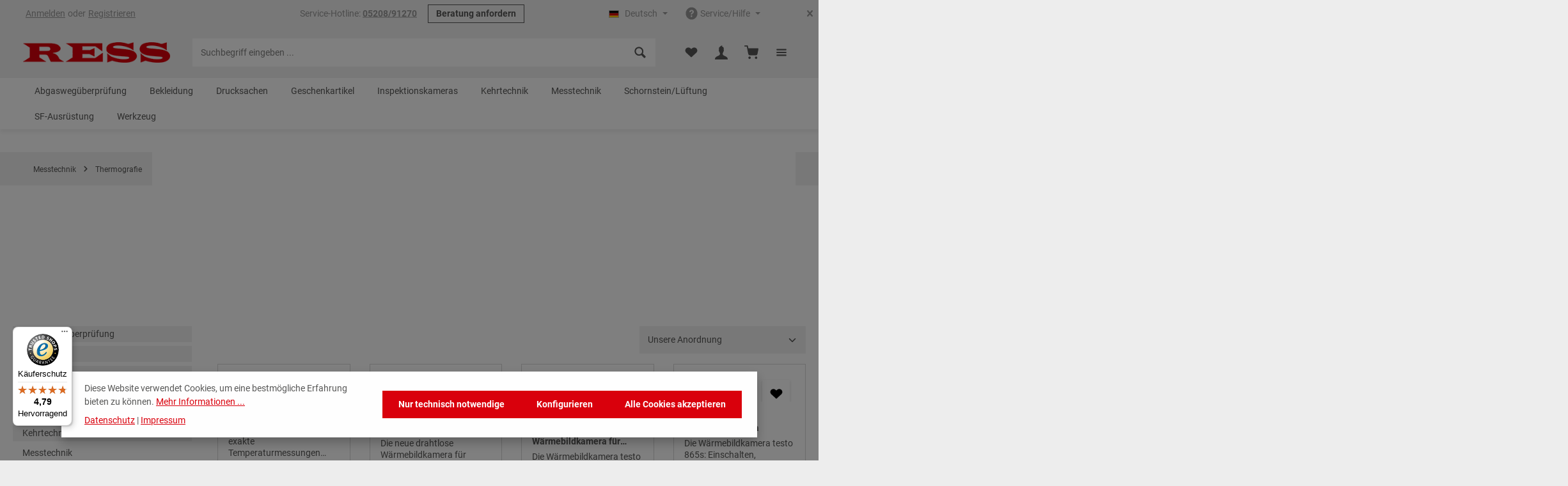

--- FILE ---
content_type: text/html; charset=UTF-8
request_url: https://www.ress.de/Messtechnik/Thermografie/
body_size: 45079
content:
<!DOCTYPE html>
<html lang="de-DE"
      itemscope="itemscope"
      itemtype="https://schema.org/WebPage">


    
                            
    <head>
            
                                    <meta charset="utf-8">
            
                            <meta name="viewport"
                      content="width=device-width, initial-scale=1, shrink-to-fit=no">
            
                                <meta name="author"
                      content="">
                <meta name="robots"
                      content="index,follow">
                <meta name="revisit-after"
                      content="15 days">
                <meta name="keywords"
                      content="">
                <meta name="description"
                      content="">
            
    <link rel="alternate"
          type="application/rss+xml"
          title="Blog Feed"
          href="/blog.rss" />

                                
                        <meta property="og:type" content="website"/>
        
                    <meta property="og:site_name" content="RESS GmbH &amp; Co. KG - Shop"/>
        
                    <meta property="og:url" content="https://www.ress.de/Messtechnik/Thermografie/"/>
        
                                    <meta property="og:title" content="Thermografie"/>
                    
                                    <meta property="og:description" content=""/>
                    
                                    <meta property="og:image" content="https://www.ress.de/media/65/45/75/1626258506/RESS_256x36.png?ts=1626258506"/>
                    
                    <meta name="twitter:card" content="summary"/>
        
                    <meta name="twitter:site" content="RESS GmbH &amp; Co. KG - Shop"/>
        
                                    <meta property="twitter:title" content="Thermografie"/>
                    
                                    <meta property="twitter:description" content=""/>
                    
                                    <meta property="twitter:image" content="https://www.ress.de/media/65/45/75/1626258506/RESS_256x36.png?ts=1626258506"/>
                        
    
                                <meta itemprop="copyrightHolder"
                      content="RESS GmbH &amp; Co. KG - Shop">
                <meta itemprop="copyrightYear"
                      content="">
                <meta itemprop="isFamilyFriendly"
                      content="false">
                <meta itemprop="image"
                      content="https://www.ress.de/media/65/45/75/1626258506/RESS_256x36.png?ts=1626258506">
            
    
                        <meta name="theme-color"
              content="#ffffff">
    
                                                

                
                    <script type="application/ld+json">
            [{"@context":"https:\/\/schema.org","@type":"BreadcrumbList","itemListElement":[{"@type":"ListItem","position":1,"name":"Messtechnik","item":"https:\/\/www.ress.de\/Messtechnik\/"},{"@type":"ListItem","position":2,"name":"Thermografie","item":"https:\/\/www.ress.de\/Messtechnik\/Thermografie\/"}]},{"@context":"https:\/\/schema.org","@type":"Organization"}]
        </script>
            


            <!-- emarketing start -->
        <meta name='google-site-verification' content='75OBGJ6lEaI8OYQz2nBm_rB4622ItZvhlf3Y-77TFyY'>
        <!-- emarketing end -->
    
                    <link rel="icon" href="https://www.ress.de/media/91/09/1c/1624525700/RESS_favicon.png?ts=1624525700">
        
                            
                    <link rel="canonical" href="https://www.ress.de/Messtechnik/Thermografie/" />
    
                    <title itemprop="name">
                Thermografie            </title>
        
                                                                            <link rel="stylesheet"
                      href="https://www.ress.de/theme/19390e2254a73658f20aaea21f40647c/css/all.css?1764576888">
                                    

                        <script src="https://www.googletagmanager.com/gtag/js?id=Tag_G-TJQJFW1QH1"></script>
            
                        <style data-plugin="duppCoreCustomCss">.navbar-nav .nav-link.active, .navbar-nav .nav-link.show {
 color: #fff;
}</style>
            
                    
    <script>
        window.features = JSON.parse('\u007B\u0022V6_5_0_0\u0022\u003Atrue,\u0022v6.5.0.0\u0022\u003Atrue,\u0022V6_6_0_0\u0022\u003Atrue,\u0022v6.6.0.0\u0022\u003Atrue,\u0022V6_7_0_0\u0022\u003Atrue,\u0022v6.7.0.0\u0022\u003Atrue,\u0022V6_8_0_0\u0022\u003Afalse,\u0022v6.8.0.0\u0022\u003Afalse,\u0022DISABLE_VUE_COMPAT\u0022\u003Atrue,\u0022disable.vue.compat\u0022\u003Atrue,\u0022ACCESSIBILITY_TWEAKS\u0022\u003Atrue,\u0022accessibility.tweaks\u0022\u003Atrue,\u0022TELEMETRY_METRICS\u0022\u003Afalse,\u0022telemetry.metrics\u0022\u003Afalse,\u0022FLOW_EXECUTION_AFTER_BUSINESS_PROCESS\u0022\u003Afalse,\u0022flow.execution.after.business.process\u0022\u003Afalse,\u0022PERFORMANCE_TWEAKS\u0022\u003Afalse,\u0022performance.tweaks\u0022\u003Afalse,\u0022CACHE_CONTEXT_HASH_RULES_OPTIMIZATION\u0022\u003Afalse,\u0022cache.context.hash.rules.optimization\u0022\u003Afalse,\u0022DEFERRED_CART_ERRORS\u0022\u003Afalse,\u0022deferred.cart.errors\u0022\u003Afalse,\u0022PRODUCT_ANALYTICS\u0022\u003Afalse,\u0022product.analytics\u0022\u003Afalse\u007D');
    </script>
        
                                                                                
            <script>
                                    window.gtagActive = true;
                    window.gtagURL = 'https://www.googletagmanager.com/gtag/js?id=UA-129665043-1';
                                        window.controllerName = 'navigation';
                                        window.actionName = 'index';
                    window.activeRoute = 'frontend.navigation.page';
                    window.trackOrders = '1';
                    window.gtagTrackingId = 'UA-129665043-1';
                    window.dataLayer = window.dataLayer || [];
                    window.gtagConfig = {
                        'anonymize_ip': '1',
                        'cookie_domain': 'none',
                        'cookie_prefix': '_swag_ga',
                    };

                    function gtag() { dataLayer.push(arguments); }
                            </script>
            
                        <script>
                (() => {
                    const analyticsStorageEnabled = document.cookie.split(';').some((item) => item.trim().includes('google-analytics-enabled=1'));
                    const adsEnabled = document.cookie.split(';').some((item) => item.trim().includes('google-ads-enabled=1'));

                    // Always set default consent (only denied is allowed with default)
                    gtag('consent', 'default', {
                        'ad_user_data': 'denied',
                        'ad_storage': 'denied',
                        'ad_personalization': 'denied',
                        'analytics_storage': 'denied'
                    });

                    // Only update consents that were granted
                    const consentUpdate = {};

                    if (adsEnabled) {
                        consentUpdate.ad_user_data = 'granted';
                        consentUpdate.ad_storage = 'granted';
                        consentUpdate.ad_personalization = 'granted';
                    }

                    if (analyticsStorageEnabled) {
                        consentUpdate.analytics_storage = 'granted';
                    }

                    if (Object.keys(consentUpdate).length > 0) {
                        gtag('consent', 'update', consentUpdate);
                    }
                })();
            </script>
            

    <!-- Shopware Analytics -->
    <script>
        window.shopwareAnalytics = {
            trackingId: 'dce8204bb5b28f85752d9f89ffb3b95e',
            merchantConsent: true,
            debug: false,
            storefrontController: 'Navigation',
            storefrontAction: 'index',
            storefrontRoute: 'frontend.navigation.page',
            storefrontCmsPageType:  'product_list' ,
        };
    </script>
    <!-- End Shopware Analytics -->
        

                
                        <script data-plugin="duppCoreCustomHeadJs">
                cnScript = document.createElement('script')
cnScript.src = "https://embed.chatnode.ai/95f81808-24b7-435f-8cbc-29feb0acab32/popup.js";
cnScript.async = true;
document.head.appendChild(cnScript);
            </script>
            
                            
                            
        
                
                                        


            <!-- emarketing start -->
        

        

        

        
        

        

        

        
        

        

        

                <!-- emarketing end -->
    

                                                                                                                                                                                                
    <!-- added by Trusted Shops app: Start -->
    <script src="https://integrations.etrusted.com/applications/widget.js/v2" async defer></script>
    <!-- End -->
                        
                            
            
                
                                    <script>
                    window.useDefaultCookieConsent = true;
                </script>
                    
                                    <script>
                window.activeNavigationId = 'd5d84647fdda443ebb39455b01a3f50a';
                window.activeRoute = 'frontend.navigation.page';
                window.activeRouteParameters = '\u007B\u0022_httpCache\u0022\u003Atrue,\u0022navigationId\u0022\u003A\u0022d5d84647fdda443ebb39455b01a3f50a\u0022\u007D';
                window.router = {
                    'frontend.cart.offcanvas': '/checkout/offcanvas',
                    'frontend.cookie.offcanvas': '/cookie/offcanvas',
                    'frontend.cookie.groups': '/cookie/groups',
                    'frontend.checkout.finish.page': '/checkout/finish',
                    'frontend.checkout.info': '/widgets/checkout/info',
                    'frontend.menu.offcanvas': '/widgets/menu/offcanvas',
                    'frontend.cms.page': '/widgets/cms',
                    'frontend.cms.navigation.page': '/widgets/cms/navigation',
                    'frontend.country.country-data': '/country/country-state-data',
                    'frontend.app-system.generate-token': '/app-system/Placeholder/generate-token',
                    'frontend.gateway.context': '/gateway/context',
                    'frontend.cookie.consent.offcanvas': '/cookie/consent-offcanvas',
                    'frontend.account.login.page': '/account/login',
                    };
                window.salesChannelId = '3ae05565d98e44f9a0bf7868cf04ca0f';
            </script>
        

    <script>
        window.router['frontend.shopware_analytics.customer.data'] = '/storefront/script/shopware-analytics-customer'
    </script>

                                <script>
                
                window.breakpoints = JSON.parse('\u007B\u0022xs\u0022\u003A0,\u0022sm\u0022\u003A576,\u0022md\u0022\u003A768,\u0022lg\u0022\u003A992,\u0022xl\u0022\u003A1200,\u0022xxl\u0022\u003A1400\u007D');
            </script>
        
                                    <script>
                    window.customerLoggedInState = 0;

                    window.wishlistEnabled = 1;
                </script>
                    
                        
                        
    <script>
        window.validationMessages = JSON.parse('\u007B\u0022required\u0022\u003A\u0022Die\u0020Eingabe\u0020darf\u0020nicht\u0020leer\u0020sein.\u0022,\u0022email\u0022\u003A\u0022Ung\\u00fcltige\u0020E\u002DMail\u002DAdresse.\u0020Die\u0020E\u002DMail\u0020ben\\u00f6tigt\u0020das\u0020Format\u0020\\\u0022nutzer\u0040beispiel.de\\\u0022.\u0022,\u0022confirmation\u0022\u003A\u0022Ihre\u0020Eingaben\u0020sind\u0020nicht\u0020identisch.\u0022,\u0022minLength\u0022\u003A\u0022Die\u0020Eingabe\u0020ist\u0020zu\u0020kurz.\u0022,\u0022grecaptcha\u0022\u003A\u0022Bitte\u0020akzeptieren\u0020Sie\u0020die\u0020technisch\u0020erforderlichen\u0020Cookies,\u0020um\u0020die\u0020reCAPTCHA\u002D\\u00dcberpr\\u00fcfung\u0020zu\u0020erm\\u00f6glichen.\u0022\u007D');
    </script>
        
                                                        <script>
                        window.themeJsPublicPath = 'https://www.ress.de/theme/19390e2254a73658f20aaea21f40647c/js/';
                    </script>
                                            <script type="text/javascript" src="https://www.ress.de/theme/19390e2254a73658f20aaea21f40647c/js/storefront/storefront.js?1764576888" defer></script>
                                            <script type="text/javascript" src="https://www.ress.de/theme/19390e2254a73658f20aaea21f40647c/js/bst-register-type6/bst-register-type6.js?1764576888" defer></script>
                                            <script type="text/javascript" src="https://www.ress.de/theme/19390e2254a73658f20aaea21f40647c/js/cbax-modul-analytics/cbax-modul-analytics.js?1764576888" defer></script>
                                            <script type="text/javascript" src="https://www.ress.de/theme/19390e2254a73658f20aaea21f40647c/js/intedia-doofinder-s-w6/intedia-doofinder-s-w6.js?1764576888" defer></script>
                                            <script type="text/javascript" src="https://www.ress.de/theme/19390e2254a73658f20aaea21f40647c/js/acris-separate-street-c-s/acris-separate-street-c-s.js?1764576888" defer></script>
                                            <script type="text/javascript" src="https://www.ress.de/theme/19390e2254a73658f20aaea21f40647c/js/solid-product-videos/solid-product-videos.js?1764576888" defer></script>
                                            <script type="text/javascript" src="https://www.ress.de/theme/19390e2254a73658f20aaea21f40647c/js/flink-friendly-greeting/flink-friendly-greeting.js?1764576888" defer></script>
                                            <script type="text/javascript" src="https://www.ress.de/theme/19390e2254a73658f20aaea21f40647c/js/rhiem-extended-registration/rhiem-extended-registration.js?1764576888" defer></script>
                                            <script type="text/javascript" src="https://www.ress.de/theme/19390e2254a73658f20aaea21f40647c/js/neti-next-easy-coupon/neti-next-easy-coupon.js?1764576888" defer></script>
                                            <script type="text/javascript" src="https://www.ress.de/theme/19390e2254a73658f20aaea21f40647c/js/netzp-blog6/netzp-blog6.js?1764576888" defer></script>
                                            <script type="text/javascript" src="https://www.ress.de/theme/19390e2254a73658f20aaea21f40647c/js/acris-suggested-products-c-s/acris-suggested-products-c-s.js?1764576888" defer></script>
                                            <script type="text/javascript" src="https://www.ress.de/theme/19390e2254a73658f20aaea21f40647c/js/swag-analytics/swag-analytics.js?1764576888" defer></script>
                                            <script type="text/javascript" src="https://www.ress.de/theme/19390e2254a73658f20aaea21f40647c/js/dupp-theme-core/dupp-theme-core.js?1764576888" defer></script>
                                                            </head>

        <body class="is-ctl-navigation is-act-index is-active-route-frontend-navigation-page has-product-actions has-marketing-slider has-pw-toggle has-lbl-floating is-flyout-fullscreen is-cms is-lo-full-width-boxed is-tb-collapsible is-srch-default is-mn-offcanvas-md header-bg-opacity-100 header-bg-opacity header-pos-relative main-navigation-bg-opacity-100">

            
                
    
    
            <div id="page-top" class="skip-to-content bg-primary-subtle text-primary-emphasis overflow-hidden" tabindex="-1">
            <div class="container skip-to-content-container d-flex justify-content-center visually-hidden-focusable">
                                                                                        <a href="#content-main" class="skip-to-content-link d-inline-flex text-decoration-underline m-1 p-2 fw-bold gap-2">
                                Zum Hauptinhalt springen
                            </a>
                                            
                                    
            <a href="#header-main-search-input"
           class="skip-to-content-link d-inline-flex text-decoration-underline m-1 p-2 fw-bold gap-2 d-none d-sm-block">
            Zur Suche springen
        </a>
    
                                    
            <a href="#main-navigation-menu" class="skip-to-content-link d-inline-flex text-decoration-underline m-1 p-2 fw-bold gap-2 d-none d-lg-block">
            Zur Hauptnavigation springen
        </a>
                                </div>
        </div>
        
    
                        <noscript class="noscript-main">
                
    <div role="alert"
         aria-live="polite"
         class="alert alert-info d-flex align-items-center">

                                                                        
                                                                    
                                    
                <span class="icon icon-info" aria-hidden="true">
                                        <svg xmlns="http://www.w3.org/2000/svg" xmlns:xlink="http://www.w3.org/1999/xlink" width="24" height="24" viewBox="0 0 24 24"><defs><path d="M12 7c.5523 0 1 .4477 1 1s-.4477 1-1 1-1-.4477-1-1 .4477-1 1-1zm1 9c0 .5523-.4477 1-1 1s-1-.4477-1-1v-5c0-.5523.4477-1 1-1s1 .4477 1 1v5zm11-4c0 6.6274-5.3726 12-12 12S0 18.6274 0 12 5.3726 0 12 0s12 5.3726 12 12zM12 2C6.4772 2 2 6.4772 2 12s4.4772 10 10 10 10-4.4772 10-10S17.5228 2 12 2z" id="icons-default-info" /></defs><use xlink:href="#icons-default-info" fill="#758CA3" fill-rule="evenodd" /></svg>
                    </span>
                                                        
                                    
                    <div class="alert-content-container">
                                                    
                                                            Um unseren Shop in vollem Umfang nutzen zu können, empfehlen wir Ihnen Javascript in Ihrem Browser zu aktivieren.
                                    
                                                                </div>
            </div>
            </noscript>
        

        <noscript class="noscript-main">
            <style>
                [data-core-scroll-cms-animation] .core-animate,
                [data-core-scroll-listing-animation] .core-animate-listing {
                    visibility: visible;
                }
            </style>
        </noscript>
    
                
        <div class="page-wrapper">
                                                                
            
            
            
                                                    
            
                                                                                                                        
                                                                                                                                                                                        
                                                        
                            
                    
                
                
                            
                
                
                
                
                
        
    
                                                                        
        <header class="header-main header-multi-line header-multi-line-mobile header-logo-left"
                data-core-sticky-header="true"
                data-core-sticky-header-options="{&quot;viewports&quot;:[&quot;XXL&quot;,&quot;XS&quot;,&quot;SM&quot;,&quot;MD&quot;,&quot;LG&quot;,&quot;XL&quot;],&quot;scrollOffset&quot;:&quot;&quot;,&quot;autoHide&quot;:false}"
                                    data-core-header-hover="true"
                                                    data-core-header-tooltips="true"
                    data-core-header-tooltips-options="{&quot;tooltipPlacement&quot;:&quot;left&quot;}"
                >

            <div class="header-inner">
                                                                                            
    
                                                            
                                                                        
                <div class="collapse show"
                     id="topBarCollapse"
                     tabindex="-1">
                            
                        
    
                
                    
    <div class="top-bar">
        <div class="container">
                                                            <nav class="top-bar-nav d-flex justify-content-end gap-3"
                         aria-label="Shop-Einstellungen">
                                                                                        <div class="top-bar-nav-item top-bar-login-register d-none d-lg-flex">
            <span class="top-bar-login">
                            <a href="/account/login"
                   title="Anmelden"
                   class="top-bar-login-item">
                    Anmelden
                </a>
                    </span>
        <span>oder</span>
        <span class="top-bar-register">
                            <a href="/account/login"
                   title="Registrieren"
                   class="top-bar-register-item">
                    Registrieren
                </a>
                    </span>
        </div>
                                                    
                                                                                    <div class="top-bar-nav-item top-bar-marketing">
                                        
        
                        
                            <div class="text-slider"
                     data-core-text-slider="true"
                     data-core-text-slider-options="{&quot;interval&quot;:4000}"
                                     >

                                            <div class="text-items text-slider-items"
                                                     >
                            
                                                                    <div class="text-item text-slider-item">
                                        <span class="item-entry">
                                                                                            Service-Hotline: <a href="tel:05208/91270">05208/91270</a>
                                                                                    </span>
                                    </div>
                                
                                                    </div>
                                    </div>

                                    
                                                    <div class="text-slider-button">
                                <a href="mailto:info@ress.de"
                                                                      title="Beratung anfordern"
                                   aria-label="Beratung anfordern"
                                   role="button"
                                   class="btn btn-outline-top-bar btn-sm">
                                    Beratung anfordern
                                </a>
                            </div>
                        
                                                                                            </div>
                                                    
                                                    <div class="top-bar-nav-item top-bar-navigation-group d-none d-lg-flex">
                                                                                                                    
            <div class="top-bar-nav-item top-bar-language">
                            <form method="post"
                      action="/checkout/language"
                      class="language-form"
                      data-form-add-dynamic-redirect="true">
                                    
        
    <div class="languages-menu dropdown">
        <button class="btn dropdown-toggle top-bar-nav-btn"
            type="button"
            id="languagesDropdown-top-bar"
            data-bs-toggle="dropdown"
            aria-haspopup="true"
            aria-expanded="false"
            aria-label="Sprache ändern (Deutsch ist die aktuelle Sprache)">

                            <span aria-hidden="true" class="top-bar-list-icon language-flag country-de language-de"></span>
            
                            <span class="top-bar-nav-text d-none d-md-inline">Deutsch</span>
                    </button>

                                        <ul class="top-bar-list dropdown-menu dropdown-menu-end shadow"
                aria-label="Verfügbare Sprachen">
                                    
                    <li class="top-bar-list-item">
                                                                                                                                    
                            <button class="dropdown-item d-flex align-items-center gap-2" type="submit" name="languageId" id="top-bar-018fa4cb192372ea894396da0a833afd" value="018fa4cb192372ea894396da0a833afd">
                                                                    <span aria-hidden="true" class="top-bar-list-icon language-flag country-dk language-da"></span>
                                
                                                                    Dansk
                                                            </button>

                                                                        </li>
                                    
                    <li class="top-bar-list-item active">
                                                                                                                                    
                            <button class="dropdown-item d-flex align-items-center gap-2 active" type="submit" name="languageId" id="top-bar-2fbb5fe2e29a4d70aa5854ce7ce3e20b" value="2fbb5fe2e29a4d70aa5854ce7ce3e20b">
                                                                    <span aria-hidden="true" class="top-bar-list-icon language-flag country-de language-de"></span>
                                
                                                                    Deutsch
                                                            </button>

                                                                        </li>
                                    
                    <li class="top-bar-list-item">
                                                                                                                                    
                            <button class="dropdown-item d-flex align-items-center gap-2" type="submit" name="languageId" id="top-bar-b3f5e8b8514449998f91a9606b29b3f3" value="b3f5e8b8514449998f91a9606b29b3f3">
                                                                    <span aria-hidden="true" class="top-bar-list-icon language-flag country-gb language-en"></span>
                                
                                                                    English
                                                            </button>

                                                                        </li>
                            </ul>
            </div>

                                    </form>
                    </div>
                                    
                                                                                                                    
                                    
                                                                                                        
                                                                                
            
        
        <div class="top-bar-nav-item top-bar-menu">
                            <div class="service-menu dropdown">
                                            <button class="btn dropdown-toggle top-bar-nav-btn"
                                type="button"
                                id="serviceMenuDropdown-top-bar"
                                data-bs-toggle="dropdown"
                                aria-haspopup="true"
                                aria-expanded="false"
                                aria-label="Die Service-Navigation einblenden / ausblenden">
                                            
                                                
                <span class="icon icon-help icon-sm" aria-hidden="true">
                                        <svg xmlns="http://www.w3.org/2000/svg" xmlns:xlink="http://www.w3.org/1999/xlink" version="1.1" width="20" height="20" viewBox="0 0 20 20"><defs><path d="M10 0.4c-5.302 0-9.6 4.298-9.6 9.6s4.298 9.6 9.6 9.6c5.301 0 9.6-4.298 9.6-9.601 0-5.301-4.299-9.599-9.6-9.599zM9.849 15.599h-0.051c-0.782-0.023-1.334-0.6-1.311-1.371 0.022-0.758 0.587-1.309 1.343-1.309l0.046 0.002c0.804 0.023 1.35 0.594 1.327 1.387-0.023 0.76-0.578 1.291-1.354 1.291zM13.14 9.068c-0.184 0.26-0.588 0.586-1.098 0.983l-0.562 0.387c-0.308 0.24-0.494 0.467-0.563 0.688-0.056 0.174-0.082 0.221-0.087 0.576v0.090h-2.145l0.006-0.182c0.027-0.744 0.045-1.184 0.354-1.547 0.485-0.568 1.555-1.258 1.6-1.287 0.154-0.115 0.283-0.246 0.379-0.387 0.225-0.311 0.324-0.555 0.324-0.793 0-0.334-0.098-0.643-0.293-0.916-0.188-0.266-0.545-0.398-1.061-0.398-0.512 0-0.863 0.162-1.072 0.496-0.216 0.341-0.325 0.7-0.325 1.067v0.092h-2.211l0.004-0.096c0.057-1.353 0.541-2.328 1.435-2.897 0.563-0.361 1.264-0.544 2.081-0.544 1.068 0 1.972 0.26 2.682 0.772 0.721 0.519 1.086 1.297 1.086 2.311-0.001 0.567-0.18 1.1-0.534 1.585z" id="icons-entypo-help" /></defs><use xlink:href="#icons-entypo-help" fill-rule="evenodd" /></svg>
                    </span>
                                <span class="top-bar-nav-text">Service/Hilfe</span>
                        </button>
                                                                
                                                <ul class="top-bar-list dropdown-menu dropdown-menu-right shadow"
                                                            aria-labelledby="serviceMenuDropdown-top-bar"
                                                    >
                                                                                                                            
                                <li class="top-bar-list-item">
                                    <a class="top-bar-link dropdown-item"
                                       href="https://www.ress.de/Informationen/Impressum/"
                                                                              title="Impressum">
                                        Impressum
                                    </a>
                                </li>
                                                                                                                            
                                <li class="top-bar-list-item">
                                    <a class="top-bar-link dropdown-item"
                                       href="https://www.ress.de/Informationen/UEber-uns-OEffnungszeiten/"
                                                                              title="Über uns/ Öffnungszeiten">
                                        Über uns/ Öffnungszeiten
                                    </a>
                                </li>
                                                                                                                            
                                <li class="top-bar-list-item">
                                    <a class="top-bar-link dropdown-item"
                                       href="https://www.ress.de/Informationen/Versand-und-Zahlung/"
                                                                              title="Versand und Zahlung">
                                        Versand und Zahlung
                                    </a>
                                </li>
                                                                                                                            
                                <li class="top-bar-list-item">
                                    <a class="top-bar-link dropdown-item"
                                       href="https://www.ress.de/Informationen/AGB/"
                                                                              title="AGB">
                                        AGB
                                    </a>
                                </li>
                                                                                                                            
                                <li class="top-bar-list-item">
                                    <a class="top-bar-link dropdown-item"
                                       href="https://www.ress.de/Informationen/Datenschutz/"
                                                                              title="Datenschutz">
                                        Datenschutz
                                    </a>
                                </li>
                                                                                                                            
                                <li class="top-bar-list-item">
                                    <a class="top-bar-link dropdown-item"
                                       href="https://www.ress.de/media/11/b7/ee/1704892009/Existenzgrnder Broschre 2024 klein.pdf"
                                                                                  target="_blank"
                                                                              title="Existenzgründer">
                                        Existenzgründer
                                    </a>
                                </li>
                                                                                                                            
                                <li class="top-bar-list-item">
                                    <a class="top-bar-link dropdown-item"
                                       href="https://www.ress.de/media/b6/8d/3d/1704979255/Nachhaltigkeit RESS.pdf"
                                                                                  target="_blank"
                                                                              title="Nachhaltigkeit">
                                        Nachhaltigkeit
                                    </a>
                                </li>
                                                    </ul>
                                    </div>
                    </div>
                                                                        
                                                                                                            <button class="btn top-bar-nav-btn btn-close-top-bar"
                                                type="button"
                                                aria-label="Top Bar ausblenden"
                                                data-bs-toggle="collapse"
                                                data-bs-target="#topBarCollapse"
                                                aria-expanded="true"
                                                data-core-collapse-top-bar-options="null">
                                                                                                            
                                                
                <span class="icon icon-x icon-sm" aria-hidden="true">
                                        <svg xmlns="http://www.w3.org/2000/svg" xmlns:xlink="http://www.w3.org/1999/xlink" version="1.1" width="20" height="20" viewBox="0 0 20 20"><defs><path d="M14.348 14.849c-0.469 0.469-1.229 0.469-1.697 0l-2.651-3.030-2.651 3.029c-0.469 0.469-1.229 0.469-1.697 0-0.469-0.469-0.469-1.229 0-1.697l2.758-3.15-2.759-3.152c-0.469-0.469-0.469-1.228 0-1.697s1.228-0.469 1.697 0l2.652 3.031 2.651-3.031c0.469-0.469 1.228-0.469 1.697 0s0.469 1.229 0 1.697l-2.758 3.152 2.758 3.15c0.469 0.469 0.469 1.229 0 1.698z" id="icons-entypo-x" /></defs><use xlink:href="#icons-entypo-x" fill-rule="evenodd" /></svg>
                    </span>
                                                                                        </button>
                                                                                                </div>
                                            </nav>
                                    </div>
    </div>
                </div>
                        
                <div class="nav-header">
            <div class="container">
                <div class="header-row row gx-1">

                                        
                    
                    
                    
                    
                    
                    
                                                                                                                                                                                        <div class="header-logo-col col-12 col-md-auto">
                                        <div class="header-logo-main text-center">
                    <a class="header-logo-main-link"
               href="/"
               title="Zur Startseite gehen">
                                                                
            
            
                        
                        <picture class="header-logo-picture d-block m-auto">
                                                                            
                                                                            
                                                                                    <img src="https://www.ress.de/media/65/45/75/1626258506/RESS_256x36.png?ts=1626258506"
                                     alt="Zur Startseite gehen"
                                     class="img-fluid header-logo-main-img">
                                                                        </picture>
                
            </a>
            </div>
                                </div>
                                                                        
                                                                                                                                                                    <div class="header-menu-button col-auto d-md-none"
                                     data-core-tooltip-title="Menü">
                                                                            <button
                                            class="btn nav-main-toggle-btn header-actions-btn"
                                            type="button"
                                            data-off-canvas-menu="true"
                                            aria-label="Menü"
                                        >
                                                                                                            
                                                
                <span class="icon icon-stack" aria-hidden="true">
                                        <svg xmlns="http://www.w3.org/2000/svg" xmlns:xlink="http://www.w3.org/1999/xlink" version="1.1" width="20" height="20" viewBox="0 0 20 20"><defs><path d="M16.4 9h-12.8c-0.552 0-0.6 0.447-0.6 1s0.048 1 0.6 1h12.8c0.552 0 0.6-0.447 0.6-1s-0.048-1-0.6-1zM16.4 13h-12.8c-0.552 0-0.6 0.447-0.6 1s0.048 1 0.6 1h12.8c0.552 0 0.6-0.447 0.6-1s-0.048-1-0.6-1zM3.6 7h12.8c0.552 0 0.6-0.447 0.6-1s-0.048-1-0.6-1h-12.8c-0.552 0-0.6 0.447-0.6 1s0.048 1 0.6 1z" id="icons-entypo-stack" /></defs><use xlink:href="#icons-entypo-stack" fill-rule="evenodd" /></svg>
                    </span>
                                                                                        </button>
                                    
                                </div>
                                                                        
                                                                                                                                                                                                        <div class="header-search-col col-12 col-sm-auto col-lg-6 ms-auto me-0 mx-lg-auto order-last order-sm-0">

                                        
                                        
    <div class="collapse"
         id="searchCollapse">
        <div class="header-search my-2 m-sm-auto">
                            <form action="/search"
                      method="get"
                      data-search-widget="true"
                      data-search-widget-options="{&quot;searchWidgetMinChars&quot;:2}"
                      data-url="/suggest?search="
                      class="header-search-form js-search-form">
                            <div class="input-group has-validation">
                                        <input
                                    type="search"
                                    id="header-main-search-input"
                                    name="search"
                                    class="form-control header-search-input"
                                    autocomplete="off"
                                    autocapitalize="off"
                                    placeholder="Suchbegriff eingeben ..."
                                    aria-label="Suchbegriff eingeben ..."
                                    role="combobox"
                                    aria-autocomplete="list"
                                    aria-controls="search-suggest-listbox"
                                    aria-expanded="false"
                                    aria-describedby="search-suggest-result-info"
                                    value="">
                            

                                        <button type="submit"
                                        class="btn header-search-btn"
                                        aria-label="Suchen">
                                    <span class="header-search-icon">
                                                        
                                                
                <span class="icon icon-search" aria-hidden="true">
                                        <svg xmlns="http://www.w3.org/2000/svg" xmlns:xlink="http://www.w3.org/1999/xlink" version="1.1" width="20" height="20" viewBox="0 0 20 20"><defs><path d="M17.545 15.467l-3.779-3.779c0.57-0.935 0.898-2.035 0.898-3.21 0-3.417-2.961-6.377-6.378-6.377s-6.186 2.769-6.186 6.186c0 3.416 2.961 6.377 6.377 6.377 1.137 0 2.2-0.309 3.115-0.844l3.799 3.801c0.372 0.371 0.975 0.371 1.346 0l0.943-0.943c0.371-0.371 0.236-0.84-0.135-1.211zM4.004 8.287c0-2.366 1.917-4.283 4.282-4.283s4.474 2.107 4.474 4.474c0 2.365-1.918 4.283-4.283 4.283s-4.473-2.109-4.473-4.474z" id="icons-entypo-search" /></defs><use xlink:href="#icons-entypo-search" fill-rule="evenodd" /></svg>
                    </span>
                                        </span>
                                </button>
                            

                                        <button class="btn header-close-btn js-search-close-btn d-none"
                                        type="button"
                                        aria-label="Die Dropdown-Suche schließen">
                                    <span class="header-close-icon">
                                                        
                                                
                <span class="icon icon-x" aria-hidden="true">
                                        <svg xmlns="http://www.w3.org/2000/svg" xmlns:xlink="http://www.w3.org/1999/xlink" version="1.1" width="20" height="20" viewBox="0 0 20 20"><use xlink:href="#icons-entypo-x" fill-rule="evenodd" /></svg>
                    </span>
                                        </span>
                                </button>
                            
    </div>
                </form>
                    </div>
    </div>
                                    </div>
                                                                                                        
                                                                                                                                                                    <div class="header-actions-col col-auto ms-auto ms-sm-0">
                                    <div class="row gx-1 justify-content-end">
                                                                                    <div class="col-auto d-none d-md-flex d-lg-none"
                                                 data-core-tooltip-title="Menü">
                                                                                        <button
                                            class="btn nav-main-toggle-btn header-actions-btn"
                                            type="button"
                                            data-off-canvas-menu="true"
                                            aria-label="Menü"
                                        >
                                                                                                            
                                                
                <span class="icon icon-stack" aria-hidden="true">
                                        <svg xmlns="http://www.w3.org/2000/svg" xmlns:xlink="http://www.w3.org/1999/xlink" version="1.1" width="20" height="20" viewBox="0 0 20 20"><use xlink:href="#icons-entypo-stack" fill-rule="evenodd" /></svg>
                    </span>
                                                                                        </button>
                                    
                                            </div>
                                        
                                                                                                                            <div class="col-auto d-sm-none">
                                                <div class="search-toggle"
                                                     data-core-tooltip-title="Suchen">
                                                    <button class="btn header-actions-btn search-toggle-btn js-search-toggle-btn collapsed"
                                                            type="button"
                                                                                                                    data-bs-toggle="collapse"
                                                            data-bs-target="#searchCollapse"
                                                            aria-expanded="false"
                                                            aria-controls="searchCollapse"
                                                                                                                    aria-label="Suchen">
                                                                        
                                                
                <span class="icon icon-search icon-md" aria-hidden="true">
                                        <svg xmlns="http://www.w3.org/2000/svg" xmlns:xlink="http://www.w3.org/1999/xlink" version="1.1" width="20" height="20" viewBox="0 0 20 20"><use xlink:href="#icons-entypo-search" fill-rule="evenodd" /></svg>
                    </span>
                                                                            
                                                
                <span class="icon icon-x icon-search-close d-none" aria-hidden="true">
                                        <svg xmlns="http://www.w3.org/2000/svg" xmlns:xlink="http://www.w3.org/1999/xlink" version="1.1" width="20" height="20" viewBox="0 0 20 20"><use xlink:href="#icons-entypo-x" fill-rule="evenodd" /></svg>
                    </span>
                                                        </button>
                                                </div>
                                            </div>
                                        
                                                                                                                                                                                <div class="col-auto">
                                                    <div class="header-wishlist"
                                                         data-core-tooltip-title="Merkzettel">
                                                        <a class="btn header-wishlist-btn header-actions-btn"
                                                           href="/wishlist"
                                                           title="Merkzettel"
                                                           aria-labelledby="wishlist-basket-live-area"
                                                        >
                                                                    
            <span class="header-wishlist-icon">
                            
                                                
                <span class="icon icon-heart icon-md" aria-hidden="true">
                                        <svg xmlns="http://www.w3.org/2000/svg" xmlns:xlink="http://www.w3.org/1999/xlink" version="1.1" width="20" height="20" viewBox="0 0 20 20"><defs><path d="M17.19 4.155c-1.672-1.534-4.383-1.534-6.055 0l-1.135 1.042-1.136-1.042c-1.672-1.534-4.382-1.534-6.054 0-1.881 1.727-1.881 4.52 0 6.246l7.19 6.599 7.19-6.599c1.88-1.726 1.88-4.52 0-6.246z" id="icons-entypo-heart" /></defs><use xlink:href="#icons-entypo-heart" fill-rule="evenodd" /></svg>
                    </span>
            </span>
    
    
    
        <span class="badge header-wishlist-badge"
          id="wishlist-basket"
          data-wishlist-storage="true"
          data-wishlist-storage-options="{&quot;listPath&quot;:&quot;\/wishlist\/list&quot;,&quot;mergePath&quot;:&quot;\/wishlist\/merge&quot;,&quot;pageletPath&quot;:&quot;\/wishlist\/merge\/pagelet&quot;}"
          data-wishlist-widget="true"
          data-wishlist-widget-options="{&quot;showCounter&quot;:true}"
          aria-labelledby="wishlist-basket-live-area"
    ></span>

    <span class="visually-hidden"
          id="wishlist-basket-live-area"
          data-wishlist-live-area-text="Du hast %counter% Produkte auf dem Merkzettel"
          aria-live="polite"
    ></span>
                                                        </a>
                                                    </div>
                                                </div>
                                                                                    
                                                                                                                            <div class="col-auto">
                                                <div class="account-menu"
                                                     data-core-tooltip-title="Ihr Konto">
                                                        <div class="dropdown">
                        
    <button class="btn account-menu-btn header-actions-btn"
            type="button"
            id="accountWidget"
            data-account-menu="true"
            data-bs-toggle="dropdown"
            aria-haspopup="true"
            aria-expanded="false"
            aria-label="Ihr Konto"
            title="Ihr Konto">
                        
                                                
                <span class="icon icon-avatar icon-md" aria-hidden="true">
                                        <svg xmlns="http://www.w3.org/2000/svg" xmlns:xlink="http://www.w3.org/1999/xlink" version="1.1" width="20" height="20" viewBox="0 0 20 20"><defs><path d="M7.725 2.146c-1.016 0.756-1.289 1.953-1.239 2.59 0.064 0.779 0.222 1.793 0.222 1.793s-0.313 0.17-0.313 0.854c0.109 1.717 0.683 0.976 0.801 1.729 0.284 1.814 0.933 1.491 0.933 2.481 0 1.649-0.68 2.42-2.803 3.334-2.13 0.918-4.326 2.073-4.326 4.073v1h18v-1c0-2-2.197-3.155-4.328-4.072-2.123-0.914-2.801-1.684-2.801-3.334 0-0.99 0.647-0.667 0.932-2.481 0.119-0.753 0.692-0.012 0.803-1.729 0-0.684-0.314-0.854-0.314-0.854s0.158-1.014 0.221-1.793c0.065-0.817-0.398-2.561-2.3-3.096-0.333-0.34-0.558-0.881 0.466-1.424-2.24-0.105-2.761 1.067-3.954 1.929z" id="icons-entypo-avatar" /></defs><use xlink:href="#icons-entypo-avatar" fill-rule="evenodd" /></svg>
                    </span>
    
                    </button>

    
                <div class="dropdown-menu dropdown-menu-end account-menu-dropdown shadow js-account-menu-dropdown"
         aria-labelledby="accountWidget">
        

        
            <div class="offcanvas-header">
                    <button class="btn offcanvas-close js-offcanvas-close stretched-link" aria-label="Menü schließen">
                                                        
                                                
                <span class="icon icon-x icon-md" aria-hidden="true">
                                        <svg xmlns="http://www.w3.org/2000/svg" xmlns:xlink="http://www.w3.org/1999/xlink" version="1.1" width="20" height="20" viewBox="0 0 20 20"><use xlink:href="#icons-entypo-x" fill-rule="evenodd" /></svg>
                    </span>
                </button>

            <span data-id="off-canvas-headline" class="offcanvas-title">
        Ihr Konto
    </span>
        </div>
    
            <div class="offcanvas-body">
                <div class="account-menu">
        
                                    <div class="account-menu-login">
                                            <a href="/account/login"
                           title="Anmelden"
                           class="btn btn-primary account-menu-login-button">
                            Anmelden
                        </a>
                    
                                            <div class="account-menu-register">
                            oder
                            <a href="/account/login"
                               title="Registrieren">
                                registrieren
                            </a>
                        </div>
                                    </div>
                    
                    <div class="account-menu-links">
                    <div class="header-account-menu">
        <div class="card account-menu-inner">
                
                                                <nav class="list-group list-group-flush account-aside-list-group">
                            	                                                            <a href="/account"
                                   title="Übersicht"
                                   class="list-group-item list-group-item-action account-aside-item"
                                   >
                                    Übersicht
                                </a>
                            
                                                            <a href="/account/profile"
                                   title="Persönliches Profil"
                                   class="list-group-item list-group-item-action account-aside-item"
                                   >
                                    Persönliches Profil
                                </a>
                            
                                                                                                                            <a href="/account/address"
                                   title="Adressen"
                                   class="list-group-item list-group-item-action account-aside-item"
                                   >
                                    Adressen
                                </a>
                            
                                                            <a href="/account/order"
                                   title="Bestellungen"
                                   class="list-group-item list-group-item-action account-aside-item"
                                   >
                                    Bestellungen
                                </a>
                                                    

				

                        <a
                href="/EasyCoupon/list"
                title="Meine Gutscheine"
                class="list-group-item list-group-item-action account-aside-item"
            >
                Meine Gutscheine
            </a>
            
                    </nav>
                            
                                                </div>
    </div>
            </div>
            </div>
        </div>
        </div>
    </div>
                                                </div>
                                            </div>
                                        
                                                                                                                            <div class="col-auto">
                                                <div
                                                    class="header-cart"
                                                    data-off-canvas-cart="true"
                                                    data-core-tooltip-title="Warenkorb"
                                                    >
                                                    <a
                                                        class="btn header-cart-btn header-actions-btn"
                                                        href="/checkout/cart"
                                                        data-cart-widget="true"
                                                        title="Warenkorb"
                                                        aria-labelledby="cart-widget-aria-label"
                                                        aria-haspopup="true"
                                                    >
                                                                        
    <span class="header-cart-icon">
                        
                                                
                <span class="icon icon-bag" aria-hidden="true">
                                        <svg xmlns="http://www.w3.org/2000/svg" xmlns:xlink="http://www.w3.org/1999/xlink" version="1.1" width="20" height="20" viewBox="0 0 20 20"><defs><path d="M17.84,16.84a1.67,1.67,0,1,0,0,2.36A1.62,1.62,0,0,0,18.33,18,1.66,1.66,0,0,0,17.84,16.84Zm-9.18,0a1.67,1.67,0,1,0,0,2.36A1.62,1.62,0,0,0,9.15,18a1.66,1.66,0,0,0-.49-1.18ZM20,5.66l-1.34,7a2.51,2.51,0,0,1-2.49,2H8.06a2.51,2.51,0,0,1-2.5-2l-1.39-7h0v0h0v0l-.7-3.48H.81A.84.84,0,0,1,0,1.31.83.83,0,0,1,.81.5H4.15A.82.82,0,0,1,5,1.17l.7,3.5H19.17l.15,0A.84.84,0,0,1,20,5.66Z" transform="translate(0 -0.5)" id="icons-entypo-bag" /></defs><use xlink:href="#icons-entypo-bag" fill-rule="evenodd" /></svg>
                    </span>
        </span>
        <span class="header-cart-total">
        0,00 €*
    </span>
                                                    </a>
                                                </div>
                                            </div>
                                        
                                                                                                                                                                                                                                                                                                                                                                                                        
                                            
                                                                                                                                                <div class="col-auto d-none d-lg-block">
                                                        <div class="top-bar-toggle"
                                                             data-core-tooltip-title="Top Bar einblenden">
                                                            <button class="btn header-actions-btn top-bar-toggle-btn"
                                                                    type="button"
                                                                    aria-label="Top Bar einblenden"
                                                                                                                                                                                                    data-bs-toggle="collapse"
                                                                    data-bs-target="#topBarCollapse"
                                                                    aria-expanded="true"
                                                                    data-core-collapse-top-bar-options="{&quot;id&quot;:&quot;collapsible-123&quot;,&quot;type&quot;:&quot;collapsible&quot;,&quot;showTopBarText&quot;:&quot;Top Bar einblenden&quot;,&quot;hideTopBarText&quot;:&quot;Top Bar ausblenden&quot;}"
                                                                                                                                >
                                                                                                                                                    
                                                
                <span class="icon icon-stack icon-md" aria-hidden="true">
                                        <svg xmlns="http://www.w3.org/2000/svg" xmlns:xlink="http://www.w3.org/1999/xlink" version="1.1" width="20" height="20" viewBox="0 0 20 20"><use xlink:href="#icons-entypo-stack" fill-rule="evenodd" /></svg>
                    </span>
                                                                                                                                </button>
                                                        </div>
                                                    </div>
                                                                                                                                                                        </div>
                                </div>
                                                                        
                                                            </div>
            </div>

                                                </div>
    
                
                                                                                                <div class="nav-main">
                                                                
                 
    
    <div class="main-navigation"
        >
        <div class="container">
            
                                        
                                        <nav class="navbar navbar-expand-lg main-navigation-menu"
                     id="main-navigation-menu"
                     itemscope="itemscope"
                     itemtype="https://schema.org/SiteNavigationElement"
                     data-navbar="true"
                     data-navbar-options="{&quot;pathIdList&quot;:[]}"
                     aria-label="Hauptnavigation">
                    <div class="collapse navbar-collapse" id="main_nav">
                        <ul class="navbar-nav main-navigation-menu-list flex-wrap">
                            
                                                                                                                    
                                                                                                                                                                                                                        
                                        
    
    
                    
        
                        
    <li class="main-navigation-item flyout">
                                    
        
        <div class="nav-item nav-item-75be7d8b21bd4639aecd1f76f303bafb dropdown position-static">
                                                            <a class="nav-link nav-item-75be7d8b21bd4639aecd1f76f303bafb-link root main-navigation-link dropdown-toggle"
                        href="https://www.ress.de/Abgaswegueberpruefung/"
                        data-bs-toggle="dropdown"                                                itemprop="url"
                        title="Abgaswegüberprüfung"
                    >
                
                                                                                        <div class="main-navigation-link-text has-children" data-hover="Abgaswegüberprüfung">
                                                                                                                                
                                                                            
                            <span class="main-navigation-link-name" data-hover="Abgaswegüberprüfung" itemprop="name">Abgaswegüberprüfung</span>

                                                                                                                        
                            
                                                                                                                            
                                                    </div>
                    
                                    </a>
                            
                                                                                                                <div class="dropdown-menu js-flyout w-100 py-0 shadow">
                            
                                                                    
        <div class="container">
                            <div class="row navigation-flyout-bar core-visually-hidden-focusable">
                                <div class="col">
                    <div class="navigation-flyout-category-link">
                                                                                    <a href="https://www.ress.de/Abgaswegueberpruefung/"
                                   itemprop="url"
                                   title="Abgaswegüberprüfung">
                                                                            Zur Kategorie Abgaswegüberprüfung
                                                                    </a>
                                                                        </div>
                </div>
            

                                <div class="col-auto">
                    <button class="navigation-flyout-close js-close-flyout-menu btn-close" aria-label="Menü schließen">
                                                                                                                            </button>
                </div>
            
            </div>
        
                                        <div class="row navigation-flyout-content py-4" tabindex="-1">
                                                    <div class="col">
                        <div class="navigation-flyout-categories">
                                                                                                                                
                
        
                                                            
        
    <div class="row navigation-flyout-categories is-level-0">
                                                        
                                    
                                                        
                
                <div class="navigation-flyout-col ">
                                                                                                                            <a class="nav-item nav-item-ca7eb0fd2d0448dc89c7582f6b56e339 nav-link nav-item-ca7eb0fd2d0448dc89c7582f6b56e339-link navigation-flyout-link is-level-0"
                                   href="https://www.ress.de/Abgaswegueberpruefung/Endoskope/"
                                   itemprop="url"
                                                                      title="Endoskope">

                                                                                                                                                            <div class="navigation-flyout-link-icon">
                                                    
                                                            </div>
                                                                            
                                    <div class="navigation-flyout-link-name">
                                        <span itemprop="name">Endoskope</span>

                                                                                                                        </div>
                                </a>
                                                                        
                                                                                                                                                            </div>
                                                                    
                                    
                                                        
                
                <div class="navigation-flyout-col ">
                                                                                                                            <a class="nav-item nav-item-dc835ae7588a4317abec9646635a0296 nav-link nav-item-dc835ae7588a4317abec9646635a0296-link navigation-flyout-link is-level-0"
                                   href="https://www.ress.de/Abgaswegueberpruefung/Ueberpruefungsgeraete/"
                                   itemprop="url"
                                                                      title="Überprüfungsgeräte">

                                                                                                                                                            <div class="navigation-flyout-link-icon">
                                                    
                                                            </div>
                                                                            
                                    <div class="navigation-flyout-link-name">
                                        <span itemprop="name">Überprüfungsgeräte</span>

                                                                                                                        </div>
                                </a>
                                                                        
                                                                                                                                                            </div>
                        </div>
                                                    </div>
                    </div>
                
                                                                                                        
                                                </div>
            </div>
                                                    </div>
                    
                                                                                                                        </div>
    </li>
                                                                                                                                                                                            
                                        
    
    
                    
        
                        
    <li class="main-navigation-item flyout">
                                    
        
        <div class="nav-item nav-item-63cd5f73c5f24a3f9d0ef890af02bde6 dropdown position-static">
                                                            <a class="nav-link nav-item-63cd5f73c5f24a3f9d0ef890af02bde6-link root main-navigation-link dropdown-toggle"
                        href="https://www.ress.de/Bekleidung/"
                        data-bs-toggle="dropdown"                                                itemprop="url"
                        title="Bekleidung"
                    >
                
                                                                                        <div class="main-navigation-link-text has-children" data-hover="Bekleidung">
                                                                                                                                
                                                                            
                            <span class="main-navigation-link-name" data-hover="Bekleidung" itemprop="name">Bekleidung</span>

                                                                                                                        
                            
                                                                                                                            
                                                    </div>
                    
                                    </a>
                            
                                                                                                                <div class="dropdown-menu js-flyout w-100 py-0 shadow">
                            
                                                                    
        <div class="container">
                            <div class="row navigation-flyout-bar core-visually-hidden-focusable">
                                <div class="col">
                    <div class="navigation-flyout-category-link">
                                                                                    <a href="https://www.ress.de/Bekleidung/"
                                   itemprop="url"
                                   title="Bekleidung">
                                                                            Zur Kategorie Bekleidung
                                                                    </a>
                                                                        </div>
                </div>
            

                                <div class="col-auto">
                    <button class="navigation-flyout-close js-close-flyout-menu btn-close" aria-label="Menü schließen">
                                                                                                                            </button>
                </div>
            
            </div>
        
                                        <div class="row navigation-flyout-content py-4" tabindex="-1">
                                                    <div class="col">
                        <div class="navigation-flyout-categories">
                                                                                                                                
                
        
                                                                                                                                                                                                        
        
    <div class="row navigation-flyout-categories is-level-0">
                                                        
                                    
                                                        
                
                <div class="navigation-flyout-col ">
                                                                                                                            <a class="nav-item nav-item-04ff0f4bf91949698b0baaed3fa8039c nav-link nav-item-04ff0f4bf91949698b0baaed3fa8039c-link navigation-flyout-link is-level-0"
                                   href="https://www.ress.de/Bekleidung/Messanzuege/"
                                   itemprop="url"
                                                                      title="Messanzüge">

                                                                                                                                                            <div class="navigation-flyout-link-icon">
                                                    
                                                            </div>
                                                                            
                                    <div class="navigation-flyout-link-name">
                                        <span itemprop="name">Messanzüge</span>

                                                                                                                        </div>
                                </a>
                                                                        
                                                                                                                                                            </div>
                                                                    
                                    
                                                        
                
                <div class="navigation-flyout-col ">
                                                                                                                            <a class="nav-item nav-item-21c6d32b6a7e4371b4b4b6582db08ca2 nav-link nav-item-21c6d32b6a7e4371b4b4b6582db08ca2-link navigation-flyout-link is-level-0"
                                   href="https://www.ress.de/Bekleidung/Kehranzuege/"
                                   itemprop="url"
                                                                      title="Kehranzüge">

                                                                                                                                                            <div class="navigation-flyout-link-icon">
                                                    
                                                            </div>
                                                                            
                                    <div class="navigation-flyout-link-name">
                                        <span itemprop="name">Kehranzüge</span>

                                                                                                                        </div>
                                </a>
                                                                        
                                                                                                                                                            </div>
                                                                    
                                    
                                                        
                
                <div class="navigation-flyout-col ">
                                                                                                                            <a class="nav-item nav-item-d0fefebccaf24aa1a14894d6425975be nav-link nav-item-d0fefebccaf24aa1a14894d6425975be-link navigation-flyout-link is-level-0"
                                   href="https://www.ress.de/Bekleidung/Schuhe/"
                                   itemprop="url"
                                                                      title="Schuhe">

                                                                                                                                                            <div class="navigation-flyout-link-icon">
                                                    
                                                            </div>
                                                                            
                                    <div class="navigation-flyout-link-name">
                                        <span itemprop="name">Schuhe</span>

                                                                                                                        </div>
                                </a>
                                                                        
                                                                                                                                                            </div>
                                                                    
                                    
                                                        
                
                <div class="navigation-flyout-col ">
                                                                                                                            <a class="nav-item nav-item-ae512caaca3c471195957a6415a61ab4 nav-link nav-item-ae512caaca3c471195957a6415a61ab4-link navigation-flyout-link is-level-0"
                                   href="https://www.ress.de/Bekleidung/Hemden-Shirts/"
                                   itemprop="url"
                                                                      title="Hemden / Shirts">

                                                                                                                                                            <div class="navigation-flyout-link-icon">
                                                    
                                                            </div>
                                                                            
                                    <div class="navigation-flyout-link-name">
                                        <span itemprop="name">Hemden / Shirts</span>

                                                                                                                        </div>
                                </a>
                                                                        
                                                                                                                                                            </div>
                                                                    
                                    
                                                        
                
                <div class="navigation-flyout-col ">
                                                                                                                            <a class="nav-item nav-item-ffd61a02ab1c4f7eb67b7f61ee6e8d69 nav-link nav-item-ffd61a02ab1c4f7eb67b7f61ee6e8d69-link navigation-flyout-link is-level-0"
                                   href="https://www.ress.de/Bekleidung/Jacken-Westen/"
                                   itemprop="url"
                                                                      title="Jacken / Westen">

                                                                                                                                                            <div class="navigation-flyout-link-icon">
                                                    
                                                            </div>
                                                                            
                                    <div class="navigation-flyout-link-name">
                                        <span itemprop="name">Jacken / Westen</span>

                                                                                                                        </div>
                                </a>
                                                                        
                                                                                                                                                            </div>
                                                                    
                                    
                                                        
                
                <div class="navigation-flyout-col ">
                                                                                                                            <a class="nav-item nav-item-fbc2bd3463ce499f9ba53ce8a8225f18 nav-link nav-item-fbc2bd3463ce499f9ba53ce8a8225f18-link navigation-flyout-link is-level-0"
                                   href="https://www.ress.de/Bekleidung/Kopfbedeckungen/"
                                   itemprop="url"
                                                                      title="Kopfbedeckungen">

                                                                                                                                                            <div class="navigation-flyout-link-icon">
                                                    
                                                            </div>
                                                                            
                                    <div class="navigation-flyout-link-name">
                                        <span itemprop="name">Kopfbedeckungen</span>

                                                                                                                        </div>
                                </a>
                                                                        
                                                                                                                                                            </div>
                                                                    
                                    
                                                        
                
                <div class="navigation-flyout-col ">
                                                                                                                            <a class="nav-item nav-item-7e8d0d009fec40daa0f5aaa86ab78eae nav-link nav-item-7e8d0d009fec40daa0f5aaa86ab78eae-link navigation-flyout-link is-level-0"
                                   href="https://www.ress.de/Bekleidung/Bekleidungszubehoer/"
                                   itemprop="url"
                                                                      title="Bekleidungszubehör">

                                                                                                                                                            <div class="navigation-flyout-link-icon">
                                                    
                                                            </div>
                                                                            
                                    <div class="navigation-flyout-link-name">
                                        <span itemprop="name">Bekleidungszubehör</span>

                                                                                                                        </div>
                                </a>
                                                                        
                                                                                                                                                            </div>
                        </div>
                                                    </div>
                    </div>
                
                                                                                                        
                                                </div>
            </div>
                                                    </div>
                    
                                                                                                                        </div>
    </li>
                                                                                                                                                                                            
                                        
    
    
                    
        
                        
    <li class="main-navigation-item flyout">
                                    
        
        <div class="nav-item nav-item-5fa374ab47324bf4a29a89cee6e64d81 dropdown position-static">
                                                            <a class="nav-link nav-item-5fa374ab47324bf4a29a89cee6e64d81-link root main-navigation-link dropdown-toggle"
                        href="https://www.ress.de/Drucksachen/"
                        data-bs-toggle="dropdown"                                                itemprop="url"
                        title="Drucksachen"
                    >
                
                                                                                        <div class="main-navigation-link-text has-children" data-hover="Drucksachen">
                                                                                                                                
                                                                            
                            <span class="main-navigation-link-name" data-hover="Drucksachen" itemprop="name">Drucksachen</span>

                                                                                                                        
                            
                                                                                                                            
                                                    </div>
                    
                                    </a>
                            
                                                                                                                <div class="dropdown-menu js-flyout w-100 py-0 shadow">
                            
                                                                    
        <div class="container">
                            <div class="row navigation-flyout-bar core-visually-hidden-focusable">
                                <div class="col">
                    <div class="navigation-flyout-category-link">
                                                                                    <a href="https://www.ress.de/Drucksachen/"
                                   itemprop="url"
                                   title="Drucksachen">
                                                                            Zur Kategorie Drucksachen
                                                                    </a>
                                                                        </div>
                </div>
            

                                <div class="col-auto">
                    <button class="navigation-flyout-close js-close-flyout-menu btn-close" aria-label="Menü schließen">
                                                                                                                            </button>
                </div>
            
            </div>
        
                                        <div class="row navigation-flyout-content py-4" tabindex="-1">
                                                    <div class="col">
                        <div class="navigation-flyout-categories">
                                                                                                                                
                
        
                                                                                                                    
        
    <div class="row navigation-flyout-categories is-level-0">
                                                        
                                    
                                                        
                
                <div class="navigation-flyout-col ">
                                                                                                                            <a class="nav-item nav-item-387bc16faf7b465db34fdeba70d7984e nav-link nav-item-387bc16faf7b465db34fdeba70d7984e-link navigation-flyout-link is-level-0"
                                   href="https://www.ress.de/Drucksachen/Aufkleber/"
                                   itemprop="url"
                                                                      title="Aufkleber">

                                                                                                                                                            <div class="navigation-flyout-link-icon">
                                                    
                                                            </div>
                                                                            
                                    <div class="navigation-flyout-link-name">
                                        <span itemprop="name">Aufkleber</span>

                                                                                                                        </div>
                                </a>
                                                                        
                                                                                                                                                            </div>
                                                                    
                                    
                                                        
                
                <div class="navigation-flyout-col ">
                                                                                                                            <a class="nav-item nav-item-bc30bc3821f94fb7933cb7aee425be43 nav-link nav-item-bc30bc3821f94fb7933cb7aee425be43-link navigation-flyout-link is-level-0"
                                   href="https://www.ress.de/Drucksachen/Mappen/"
                                   itemprop="url"
                                                                      title="Mappen">

                                                                                                                                                            <div class="navigation-flyout-link-icon">
                                                    
                                                            </div>
                                                                            
                                    <div class="navigation-flyout-link-name">
                                        <span itemprop="name">Mappen</span>

                                                                                                                        </div>
                                </a>
                                                                        
                                                                                                                                                            </div>
                                                                    
                                    
                                                        
                
                <div class="navigation-flyout-col ">
                                                                                                                            <a class="nav-item nav-item-a93c6c68a8f043978e3d3efbd3784098 nav-link nav-item-a93c6c68a8f043978e3d3efbd3784098-link navigation-flyout-link is-level-0"
                                   href="https://www.ress.de/Drucksachen/Energieberatung/"
                                   itemprop="url"
                                                                      title="Energieberatung">

                                                                                                                                                            <div class="navigation-flyout-link-icon">
                                                    
                                                            </div>
                                                                            
                                    <div class="navigation-flyout-link-name">
                                        <span itemprop="name">Energieberatung</span>

                                                                                                                        </div>
                                </a>
                                                                        
                                                                                                                                                            </div>
                                                                    
                                    
                                                        
                
                <div class="navigation-flyout-col ">
                                                                                                                            <a class="nav-item nav-item-5d206abb9b29442cb6fb74881b5b8af7 nav-link nav-item-5d206abb9b29442cb6fb74881b5b8af7-link navigation-flyout-link is-level-0"
                                   href="https://www.ress.de/Drucksachen/Anmeldezettel/"
                                   itemprop="url"
                                                                      title="Anmeldezettel">

                                                                                                                                                            <div class="navigation-flyout-link-icon">
                                                    
                                                            </div>
                                                                            
                                    <div class="navigation-flyout-link-name">
                                        <span itemprop="name">Anmeldezettel</span>

                                                                                                                        </div>
                                </a>
                                                                        
                                                                                                                                                            </div>
                        </div>
                                                    </div>
                    </div>
                
                                                                                                        
                                                </div>
            </div>
                                                    </div>
                    
                                                                                                                        </div>
    </li>
                                                                                                                                                                                            
                                        
    
    
                    
        
                        
    <li class="main-navigation-item flyout">
                                    
        
        <div class="nav-item nav-item-5e50fdd843294ef1b03656d711791a8d dropdown position-static">
                                                            <a class="nav-link nav-item-5e50fdd843294ef1b03656d711791a8d-link root main-navigation-link dropdown-toggle"
                        href="https://www.ress.de/Geschenkartikel/"
                        data-bs-toggle="dropdown"                                                itemprop="url"
                        title="Geschenkartikel"
                    >
                
                                                                                        <div class="main-navigation-link-text has-children" data-hover="Geschenkartikel">
                                                                                                                                
                                                                            
                            <span class="main-navigation-link-name" data-hover="Geschenkartikel" itemprop="name">Geschenkartikel</span>

                                                                                                                        
                            
                                                                                                                            
                                                    </div>
                    
                                    </a>
                            
                                                                                                                <div class="dropdown-menu js-flyout w-100 py-0 shadow">
                            
                                                                    
        <div class="container">
                            <div class="row navigation-flyout-bar core-visually-hidden-focusable">
                                <div class="col">
                    <div class="navigation-flyout-category-link">
                                                                                    <a href="https://www.ress.de/Geschenkartikel/"
                                   itemprop="url"
                                   title="Geschenkartikel">
                                                                            Zur Kategorie Geschenkartikel
                                                                    </a>
                                                                        </div>
                </div>
            

                                <div class="col-auto">
                    <button class="navigation-flyout-close js-close-flyout-menu btn-close" aria-label="Menü schließen">
                                                                                                                            </button>
                </div>
            
            </div>
        
                                        <div class="row navigation-flyout-content py-4" tabindex="-1">
                                                    <div class="col">
                        <div class="navigation-flyout-categories">
                                                                                                                                
                
        
                                                                                                                    
        
    <div class="row navigation-flyout-categories is-level-0">
                                                        
                                    
                                                        
                
                <div class="navigation-flyout-col ">
                                                                                                                            <a class="nav-item nav-item-9be8b89ba130477b8894abae1ce3759c nav-link nav-item-9be8b89ba130477b8894abae1ce3759c-link navigation-flyout-link is-level-0"
                                   href="https://www.ress.de/Geschenkartikel/Schluesselanhaenger/"
                                   itemprop="url"
                                                                      title="Schlüsselanhänger">

                                                                                                                                                            <div class="navigation-flyout-link-icon">
                                                    
                                                            </div>
                                                                            
                                    <div class="navigation-flyout-link-name">
                                        <span itemprop="name">Schlüsselanhänger</span>

                                                                                                                        </div>
                                </a>
                                                                        
                                                                                                                                                            </div>
                                                                    
                                    
                                                        
                
                <div class="navigation-flyout-col ">
                                                                                                                            <a class="nav-item nav-item-36929b2275e644f2a7dbb62088539b4b nav-link nav-item-36929b2275e644f2a7dbb62088539b4b-link navigation-flyout-link is-level-0"
                                   href="https://www.ress.de/Geschenkartikel/Werbeartikel/"
                                   itemprop="url"
                                                                      title="Werbeartikel">

                                                                                                                                                            <div class="navigation-flyout-link-icon">
                                                    
                                                            </div>
                                                                            
                                    <div class="navigation-flyout-link-name">
                                        <span itemprop="name">Werbeartikel</span>

                                                                                                                        </div>
                                </a>
                                                                        
                                                                                                                                                            </div>
                                                                    
                                    
                                                        
                
                <div class="navigation-flyout-col ">
                                                                                                                            <a class="nav-item nav-item-d2d75133650545ad9315a3e683ee94de nav-link nav-item-d2d75133650545ad9315a3e683ee94de-link navigation-flyout-link is-level-0"
                                   href="https://www.ress.de/Geschenkartikel/Coins-Medaillen/"
                                   itemprop="url"
                                                                      title="Coins &amp; Medaillen">

                                                                                                                                                            <div class="navigation-flyout-link-icon">
                                                    
                                                            </div>
                                                                            
                                    <div class="navigation-flyout-link-name">
                                        <span itemprop="name">Coins &amp; Medaillen</span>

                                                                                                                        </div>
                                </a>
                                                                        
                                                                                                                                                            </div>
                                                                    
                                    
                                                        
                
                <div class="navigation-flyout-col ">
                                                                                                                            <a class="nav-item nav-item-829bd77325484217af5451cd1112d348 nav-link nav-item-829bd77325484217af5451cd1112d348-link navigation-flyout-link is-level-0"
                                   href="https://www.ress.de/Geschenkartikel/Puppen-Figuren/"
                                   itemprop="url"
                                                                      title="Puppen &amp; Figuren">

                                                                                                                                                            <div class="navigation-flyout-link-icon">
                                                    
                                                            </div>
                                                                            
                                    <div class="navigation-flyout-link-name">
                                        <span itemprop="name">Puppen &amp; Figuren</span>

                                                                                                                        </div>
                                </a>
                                                                        
                                                                                                                                                            </div>
                        </div>
                                                    </div>
                    </div>
                
                                                                                                        
                                                </div>
            </div>
                                                    </div>
                    
                                                                                                                        </div>
    </li>
                                                                                                                                                                                            
                                        
    
    
                    
        
                        
    <li class="main-navigation-item flyout">
                                    
        
        <div class="nav-item nav-item-bcea420c292440b2ab73400988b5507d dropdown position-static">
                                                            <a class="nav-link nav-item-bcea420c292440b2ab73400988b5507d-link root main-navigation-link dropdown-toggle"
                        href="https://www.ress.de/Inspektionskameras/"
                        data-bs-toggle="dropdown"                                                itemprop="url"
                        title="Inspektionskameras"
                    >
                
                                                                                        <div class="main-navigation-link-text has-children" data-hover="Inspektionskameras">
                                                                                                                                
                                                                            
                            <span class="main-navigation-link-name" data-hover="Inspektionskameras" itemprop="name">Inspektionskameras</span>

                                                                                                                        
                            
                                                                                                                            
                                                    </div>
                    
                                    </a>
                            
                                                                                                                <div class="dropdown-menu js-flyout w-100 py-0 shadow">
                            
                                                                    
        <div class="container">
                            <div class="row navigation-flyout-bar core-visually-hidden-focusable">
                                <div class="col">
                    <div class="navigation-flyout-category-link">
                                                                                    <a href="https://www.ress.de/Inspektionskameras/"
                                   itemprop="url"
                                   title="Inspektionskameras">
                                                                            Zur Kategorie Inspektionskameras
                                                                    </a>
                                                                        </div>
                </div>
            

                                <div class="col-auto">
                    <button class="navigation-flyout-close js-close-flyout-menu btn-close" aria-label="Menü schließen">
                                                                                                                            </button>
                </div>
            
            </div>
        
                                        <div class="row navigation-flyout-content py-4" tabindex="-1">
                                                    <div class="col">
                        <div class="navigation-flyout-categories">
                                                                                                                                
                
        
                                                                                                                                                
        
    <div class="row navigation-flyout-categories is-level-0">
                                                        
                                    
                                                        
                
                <div class="navigation-flyout-col ">
                                                                                                                            <a class="nav-item nav-item-ab4beedf65664a06a54e73010c6f4501 nav-link nav-item-ab4beedf65664a06a54e73010c6f4501-link navigation-flyout-link is-level-0"
                                   href="https://www.ress.de/Inspektionskameras/Kamera-Sets/"
                                   itemprop="url"
                                                                      title="Kamera-Sets">

                                                                                                                                                            <div class="navigation-flyout-link-icon">
                                                    
                                                            </div>
                                                                            
                                    <div class="navigation-flyout-link-name">
                                        <span itemprop="name">Kamera-Sets</span>

                                                                                                                        </div>
                                </a>
                                                                        
                                                                                                                                                            </div>
                                                                    
                                    
                                                        
                
                <div class="navigation-flyout-col ">
                                                                                                                            <a class="nav-item nav-item-23f5839044404b5b8add38768e1d8a21 nav-link nav-item-23f5839044404b5b8add38768e1d8a21-link navigation-flyout-link is-level-0"
                                   href="https://www.ress.de/Inspektionskameras/Kabel/"
                                   itemprop="url"
                                                                      title="Kabel">

                                                                                                                                                            <div class="navigation-flyout-link-icon">
                                                    
                                                            </div>
                                                                            
                                    <div class="navigation-flyout-link-name">
                                        <span itemprop="name">Kabel</span>

                                                                                                                        </div>
                                </a>
                                                                        
                                                                                                                                                            </div>
                                                                    
                                    
                                                        
                
                <div class="navigation-flyout-col ">
                                                                                                                            <a class="nav-item nav-item-ca53415674ce41b79c23124d45408193 nav-link nav-item-ca53415674ce41b79c23124d45408193-link navigation-flyout-link is-level-0"
                                   href="https://www.ress.de/Inspektionskameras/Kamerakoepfe/"
                                   itemprop="url"
                                                                      title="Kameraköpfe">

                                                                                                                                                            <div class="navigation-flyout-link-icon">
                                                    
                                                            </div>
                                                                            
                                    <div class="navigation-flyout-link-name">
                                        <span itemprop="name">Kameraköpfe</span>

                                                                                                                        </div>
                                </a>
                                                                        
                                                                                                                                                            </div>
                                                                    
                                    
                                                        
                
                <div class="navigation-flyout-col ">
                                                                                                                            <a class="nav-item nav-item-a6116385f7b446208bec925806381ad2 nav-link nav-item-a6116385f7b446208bec925806381ad2-link navigation-flyout-link is-level-0"
                                   href="https://www.ress.de/Inspektionskameras/Kamera-Monitore/"
                                   itemprop="url"
                                                                      title="Kamera-Monitore">

                                                                                                                                                            <div class="navigation-flyout-link-icon">
                                                    
                                                            </div>
                                                                            
                                    <div class="navigation-flyout-link-name">
                                        <span itemprop="name">Kamera-Monitore</span>

                                                                                                                        </div>
                                </a>
                                                                        
                                                                                                                                                            </div>
                                                                    
                                    
                                                        
                
                <div class="navigation-flyout-col ">
                                                                                                                            <a class="nav-item nav-item-ac27b5b3d7144b13951894118a362fc7 nav-link nav-item-ac27b5b3d7144b13951894118a362fc7-link navigation-flyout-link is-level-0"
                                   href="https://www.ress.de/Inspektionskameras/Kamera-Zubehoer/"
                                   itemprop="url"
                                                                      title="Kamera-Zubehör">

                                                                                                                                                            <div class="navigation-flyout-link-icon">
                                                    
                                                            </div>
                                                                            
                                    <div class="navigation-flyout-link-name">
                                        <span itemprop="name">Kamera-Zubehör</span>

                                                                                                                        </div>
                                </a>
                                                                        
                                                                                                                                                            </div>
                        </div>
                                                    </div>
                    </div>
                
                                                                                                        
                                                </div>
            </div>
                                                    </div>
                    
                                                                                                                        </div>
    </li>
                                                                                                                                                                                            
                                        
    
    
                    
        
                        
    <li class="main-navigation-item flyout">
                                    
        
        <div class="nav-item nav-item-42aa567821c74c3daadbf801cbb2008a dropdown position-static">
                                                            <a class="nav-link nav-item-42aa567821c74c3daadbf801cbb2008a-link root main-navigation-link dropdown-toggle"
                        href="https://www.ress.de/Kehrtechnik/"
                        data-bs-toggle="dropdown"                                                itemprop="url"
                        title="Kehrtechnik"
                    >
                
                                                                                        <div class="main-navigation-link-text has-children" data-hover="Kehrtechnik">
                                                                                                                                
                                                                            
                            <span class="main-navigation-link-name" data-hover="Kehrtechnik" itemprop="name">Kehrtechnik</span>

                                                                                                                        
                            
                                                                                                                            
                                                    </div>
                    
                                    </a>
                            
                                                                                                                <div class="dropdown-menu js-flyout w-100 py-0 shadow">
                            
                                                                    
        <div class="container">
                            <div class="row navigation-flyout-bar core-visually-hidden-focusable">
                                <div class="col">
                    <div class="navigation-flyout-category-link">
                                                                                    <a href="https://www.ress.de/Kehrtechnik/"
                                   itemprop="url"
                                   title="Kehrtechnik">
                                                                            Zur Kategorie Kehrtechnik
                                                                    </a>
                                                                        </div>
                </div>
            

                                <div class="col-auto">
                    <button class="navigation-flyout-close js-close-flyout-menu btn-close" aria-label="Menü schließen">
                                                                                                                            </button>
                </div>
            
            </div>
        
                                        <div class="row navigation-flyout-content py-4" tabindex="-1">
                                                    <div class="col">
                        <div class="navigation-flyout-categories">
                                                                                                                                
                
        
                                                                                                                                                                                                                                                                                                                                                                                                                                                                    
        
    <div class="row navigation-flyout-categories is-level-0">
                                                        
                                    
                                                        
                
                <div class="navigation-flyout-col ">
                                                                                                                            <a class="nav-item nav-item-308b2e9f23e349be92a1e5642c49276c nav-link nav-item-308b2e9f23e349be92a1e5642c49276c-link navigation-flyout-link is-level-0"
                                   href="https://www.ress.de/Kehrtechnik/Haspeln/"
                                   itemprop="url"
                                                                      title="Haspeln">

                                                                                                                                                            <div class="navigation-flyout-link-icon">
                                                    
                                                            </div>
                                                                            
                                    <div class="navigation-flyout-link-name">
                                        <span itemprop="name">Haspeln</span>

                                                                                                                        </div>
                                </a>
                                                                        
                                                                                                                                                            </div>
                                                                    
                                    
                                                        
                
                <div class="navigation-flyout-col ">
                                                                                                                            <a class="nav-item nav-item-c6f50374ce714d1495afcc265a58e9e9 nav-link nav-item-c6f50374ce714d1495afcc265a58e9e9-link navigation-flyout-link is-level-0"
                                   href="https://www.ress.de/Kehrtechnik/GFK-Stangen/"
                                   itemprop="url"
                                                                      title="GFK-Stangen">

                                                                                                                                                            <div class="navigation-flyout-link-icon">
                                                    
                                                            </div>
                                                                            
                                    <div class="navigation-flyout-link-name">
                                        <span itemprop="name">GFK-Stangen</span>

                                                                                                                        </div>
                                </a>
                                                                        
                                                                                                                                                            </div>
                                                                    
                                    
                                                        
                
                <div class="navigation-flyout-col ">
                                                                                                                            <a class="nav-item nav-item-06947474e8674fb7b35325b8ef1b8aa7 nav-link nav-item-06947474e8674fb7b35325b8ef1b8aa7-link navigation-flyout-link is-level-0"
                                   href="https://www.ress.de/Kehrtechnik/Trolley-und-Taschen/"
                                   itemprop="url"
                                                                      title="Trolley und Taschen">

                                                                                                                                                            <div class="navigation-flyout-link-icon">
                                                    
                                                            </div>
                                                                            
                                    <div class="navigation-flyout-link-name">
                                        <span itemprop="name">Trolley und Taschen</span>

                                                                                                                        </div>
                                </a>
                                                                        
                                                                                                                                                            </div>
                                                                    
                                    
                                                        
                
                <div class="navigation-flyout-col ">
                                                                                                                            <a class="nav-item nav-item-0f465e57e7854fa7a28f80de2b0dd1d5 nav-link nav-item-0f465e57e7854fa7a28f80de2b0dd1d5-link navigation-flyout-link is-level-0"
                                   href="https://www.ress.de/Kehrtechnik/Kehrgeraete/"
                                   itemprop="url"
                                                                      title="Kehrgeräte">

                                                                                                                                                            <div class="navigation-flyout-link-icon">
                                                    
                                                            </div>
                                                                            
                                    <div class="navigation-flyout-link-name">
                                        <span itemprop="name">Kehrgeräte</span>

                                                                                                                        </div>
                                </a>
                                                                        
                                                                                                                                                            </div>
                                                                    
                                    
                                                        
                
                <div class="navigation-flyout-col ">
                                                                                                                            <a class="nav-item nav-item-ec6b04412c5b48d99a2043cc5ca0b430 nav-link nav-item-ec6b04412c5b48d99a2043cc5ca0b430-link navigation-flyout-link is-level-0"
                                   href="https://www.ress.de/Kehrtechnik/Kehrhexen/"
                                   itemprop="url"
                                                                      title="Kehrhexen">

                                                                                                                                                            <div class="navigation-flyout-link-icon">
                                                    
                                                            </div>
                                                                            
                                    <div class="navigation-flyout-link-name">
                                        <span itemprop="name">Kehrhexen</span>

                                                                                                                        </div>
                                </a>
                                                                        
                                                                                                                                                            </div>
                                                                    
                                    
                                                        
                
                <div class="navigation-flyout-col ">
                                                                                                                            <a class="nav-item nav-item-3143ead0e78e453bbdc9cd8300a64143 nav-link nav-item-3143ead0e78e453bbdc9cd8300a64143-link navigation-flyout-link is-level-0"
                                   href="https://www.ress.de/Kehrtechnik/Leinen-Rollboecke/"
                                   itemprop="url"
                                                                      title="Leinen, Rollböcke">

                                                                                                                                                            <div class="navigation-flyout-link-icon">
                                                    
                                                            </div>
                                                                            
                                    <div class="navigation-flyout-link-name">
                                        <span itemprop="name">Leinen, Rollböcke</span>

                                                                                                                        </div>
                                </a>
                                                                        
                                                                                                                                                            </div>
                                                                    
                                    
                                                        
                
                <div class="navigation-flyout-col ">
                                                                                                                            <a class="nav-item nav-item-9b2580265ac54240916b3a696c8ff38d nav-link nav-item-9b2580265ac54240916b3a696c8ff38d-link navigation-flyout-link is-level-0"
                                   href="https://www.ress.de/Kehrtechnik/Leinsterne/"
                                   itemprop="url"
                                                                      title="Leinsterne">

                                                                                                                                                            <div class="navigation-flyout-link-icon">
                                                    
                                                            </div>
                                                                            
                                    <div class="navigation-flyout-link-name">
                                        <span itemprop="name">Leinsterne</span>

                                                                                                                        </div>
                                </a>
                                                                        
                                                                                                                                                            </div>
                                                                    
                                    
                                                        
                
                <div class="navigation-flyout-col ">
                                                                                                                            <a class="nav-item nav-item-7cc48dbd6ddf4cafb73fb99ad14756f2 nav-link nav-item-7cc48dbd6ddf4cafb73fb99ad14756f2-link navigation-flyout-link is-level-0"
                                   href="https://www.ress.de/Kehrtechnik/Mini-Sterne-Schwaemme/"
                                   itemprop="url"
                                                                      title="Mini-Sterne / Schwämme">

                                                                                                                                                            <div class="navigation-flyout-link-icon">
                                                    
                                                            </div>
                                                                            
                                    <div class="navigation-flyout-link-name">
                                        <span itemprop="name">Mini-Sterne / Schwämme</span>

                                                                                                                        </div>
                                </a>
                                                                        
                                                                                                                                                            </div>
                                                                    
                                    
                                                        
                
                <div class="navigation-flyout-col ">
                                                                                                                            <a class="nav-item nav-item-a260ed2bd2ee4210963bc06341cd4f89 nav-link nav-item-a260ed2bd2ee4210963bc06341cd4f89-link navigation-flyout-link is-level-0"
                                   href="https://www.ress.de/Kehrtechnik/Pumperstangen/"
                                   itemprop="url"
                                                                      title="Pumperstangen">

                                                                                                                                                            <div class="navigation-flyout-link-icon">
                                                    
                                                            </div>
                                                                            
                                    <div class="navigation-flyout-link-name">
                                        <span itemprop="name">Pumperstangen</span>

                                                                                                                        </div>
                                </a>
                                                                        
                                                                                                                                                            </div>
                                                                    
                                    
                                                        
                
                <div class="navigation-flyout-col ">
                                                                                                                            <a class="nav-item nav-item-d4a9df19a61c485185364e58aaceef4d nav-link nav-item-d4a9df19a61c485185364e58aaceef4d-link navigation-flyout-link is-level-0"
                                   href="https://www.ress.de/Kehrtechnik/RODSTATION/"
                                   itemprop="url"
                                                                      title="RODSTATION">

                                                                                                                                                            <div class="navigation-flyout-link-icon">
                                                    
                                                            </div>
                                                                            
                                    <div class="navigation-flyout-link-name">
                                        <span itemprop="name">RODSTATION</span>

                                                                                                                        </div>
                                </a>
                                                                        
                                                                                                                                                            </div>
                                                                    
                                    
                                                        
                
                <div class="navigation-flyout-col ">
                                                                                                                            <a class="nav-item nav-item-a1a5505effe341809e705f7d7525a6ae nav-link nav-item-a1a5505effe341809e705f7d7525a6ae-link navigation-flyout-link is-level-0"
                                   href="https://www.ress.de/Kehrtechnik/RODTECH/"
                                   itemprop="url"
                                                                      title="RODTECH">

                                                                                                                                                            <div class="navigation-flyout-link-icon">
                                                    
                                                            </div>
                                                                            
                                    <div class="navigation-flyout-link-name">
                                        <span itemprop="name">RODTECH</span>

                                                                                                                        </div>
                                </a>
                                                                        
                                                                                                                                                            </div>
                                                                    
                                    
                                                        
                
                <div class="navigation-flyout-col ">
                                                                                                                            <a class="nav-item nav-item-584d558f026a4a999bd99d5cd762ac5d nav-link nav-item-584d558f026a4a999bd99d5cd762ac5d-link navigation-flyout-link is-level-0"
                                   href="https://www.ress.de/Kehrtechnik/Stahlstangen/"
                                   itemprop="url"
                                                                      title="Stahlstangen">

                                                                                                                                                            <div class="navigation-flyout-link-icon">
                                                    
                                                            </div>
                                                                            
                                    <div class="navigation-flyout-link-name">
                                        <span itemprop="name">Stahlstangen</span>

                                                                                                                        </div>
                                </a>
                                                                        
                                                                                                                                                            </div>
                                                                    
                                    
                                                        
                
                <div class="navigation-flyout-col ">
                                                                                                                            <a class="nav-item nav-item-106376c786744ed3b420cb2b8163b6ee nav-link nav-item-106376c786744ed3b420cb2b8163b6ee-link navigation-flyout-link is-level-0"
                                   href="https://www.ress.de/Kehrtechnik/Stangenzubehoer/"
                                   itemprop="url"
                                                                      title="Stangenzubehör">

                                                                                                                                                            <div class="navigation-flyout-link-icon">
                                                    
                                                            </div>
                                                                            
                                    <div class="navigation-flyout-link-name">
                                        <span itemprop="name">Stangenzubehör</span>

                                                                                                                        </div>
                                </a>
                                                                        
                                                                                                                                                            </div>
                                                                    
                                    
                                                        
                
                <div class="navigation-flyout-col ">
                                                                                                                            <a class="nav-item nav-item-430a1a3d0b8648ddb56b6efecaef8fde nav-link nav-item-430a1a3d0b8648ddb56b6efecaef8fde-link navigation-flyout-link is-level-0"
                                   href="https://www.ress.de/Kehrtechnik/Stossbesen/"
                                   itemprop="url"
                                                                      title="Stoßbesen">

                                                                                                                                                            <div class="navigation-flyout-link-icon">
                                                    
                                                            </div>
                                                                            
                                    <div class="navigation-flyout-link-name">
                                        <span itemprop="name">Stoßbesen</span>

                                                                                                                        </div>
                                </a>
                                                                        
                                                                                                                                                            </div>
                                                                    
                                    
                                                        
                
                <div class="navigation-flyout-col ">
                                                                                                                            <a class="nav-item nav-item-784e0f5d4464412dadec22c42e013bd3 nav-link nav-item-784e0f5d4464412dadec22c42e013bd3-link navigation-flyout-link is-level-0"
                                   href="https://www.ress.de/Kehrtechnik/Stosssterne/"
                                   itemprop="url"
                                                                      title="Stoßsterne">

                                                                                                                                                            <div class="navigation-flyout-link-icon">
                                                    
                                                            </div>
                                                                            
                                    <div class="navigation-flyout-link-name">
                                        <span itemprop="name">Stoßsterne</span>

                                                                                                                        </div>
                                </a>
                                                                        
                                                                                                                                                            </div>
                                                                    
                                    
                                                        
                
                <div class="navigation-flyout-col ">
                                                                                                                            <a class="nav-item nav-item-05bc57561dcd43598adfa06b132d56ba nav-link nav-item-05bc57561dcd43598adfa06b132d56ba-link navigation-flyout-link is-level-0"
                                   href="https://www.ress.de/Kehrtechnik/Uniflex/"
                                   itemprop="url"
                                                                      title="Uniflex">

                                                                                                                                                            <div class="navigation-flyout-link-icon">
                                                    
                                                            </div>
                                                                            
                                    <div class="navigation-flyout-link-name">
                                        <span itemprop="name">Uniflex</span>

                                                                                                                        </div>
                                </a>
                                                                        
                                                                                                                                                            </div>
                        </div>
                                                    </div>
                    </div>
                
                                                                                                        
                                                </div>
            </div>
                                                    </div>
                    
                                                                                                                        </div>
    </li>
                                                                                                                                                                                            
                                        
    
    
                    
        
                        
    <li class="main-navigation-item flyout">
                                    
        
        <div class="nav-item nav-item-c8147004a71941b09f4d8ffa761264f2 dropdown position-static">
                                                            <a class="nav-link nav-item-c8147004a71941b09f4d8ffa761264f2-link root main-navigation-link dropdown-toggle"
                        href="https://www.ress.de/Messtechnik/"
                        data-bs-toggle="dropdown"                                                itemprop="url"
                        title="Messtechnik"
                    >
                
                                                                                        <div class="main-navigation-link-text has-children" data-hover="Messtechnik">
                                                                                                                                
                                                                            
                            <span class="main-navigation-link-name" data-hover="Messtechnik" itemprop="name">Messtechnik</span>

                                                                                                                        
                            
                                                                                                                            
                                                    </div>
                    
                                    </a>
                            
                                                                                                                <div class="dropdown-menu js-flyout w-100 py-0 shadow">
                            
                                                                    
        <div class="container">
                            <div class="row navigation-flyout-bar core-visually-hidden-focusable">
                                <div class="col">
                    <div class="navigation-flyout-category-link">
                                                                                    <a href="https://www.ress.de/Messtechnik/"
                                   itemprop="url"
                                   title="Messtechnik">
                                                                            Zur Kategorie Messtechnik
                                                                    </a>
                                                                        </div>
                </div>
            

                                <div class="col-auto">
                    <button class="navigation-flyout-close js-close-flyout-menu btn-close" aria-label="Menü schließen">
                                                                                                                            </button>
                </div>
            
            </div>
        
                                        <div class="row navigation-flyout-content py-4" tabindex="-1">
                                                    <div class="col">
                        <div class="navigation-flyout-categories">
                                                                                                                                
                
        
                                                                                                                                                                                                                                                                                                                                                                                                                                                                    
        
    <div class="row navigation-flyout-categories is-level-0">
                                                        
                                    
                                                        
                
                <div class="navigation-flyout-col ">
                                                                                                                            <a class="nav-item nav-item-17724e1f2fd04210a50bd5689afc1e69 nav-link nav-item-17724e1f2fd04210a50bd5689afc1e69-link navigation-flyout-link is-level-0"
                                   href="https://www.ress.de/Messtechnik/Dichtheitspruefgeraet-DP-5/"
                                   itemprop="url"
                                                                      title="Dichtheitsprüfgerät DP 5">

                                                                                                                                                            <div class="navigation-flyout-link-icon">
                                                    
                                                            </div>
                                                                            
                                    <div class="navigation-flyout-link-name">
                                        <span itemprop="name">Dichtheitsprüfgerät DP 5</span>

                                                                                                                        </div>
                                </a>
                                                                        
                                                                                                                                                            </div>
                                                                    
                                    
                                                        
                
                <div class="navigation-flyout-col ">
                                                                                                                            <a class="nav-item nav-item-1a438e1bdc7f4d0f819b0124cf27c865 nav-link nav-item-1a438e1bdc7f4d0f819b0124cf27c865-link navigation-flyout-link is-level-0"
                                   href="https://www.ress.de/Messtechnik/Dichtheitspruefgeraet-DP-200/"
                                   itemprop="url"
                                                                      title="Dichtheitsprüfgerät DP 200">

                                                                                                                                                            <div class="navigation-flyout-link-icon">
                                                    
                                                            </div>
                                                                            
                                    <div class="navigation-flyout-link-name">
                                        <span itemprop="name">Dichtheitsprüfgerät DP 200</span>

                                                                                                                        </div>
                                </a>
                                                                        
                                                                                                                                                            </div>
                                                                    
                                    
                                                        
                
                <div class="navigation-flyout-col ">
                                                                                                                            <a class="nav-item nav-item-e6958afbca74413a82210a9c9a6c4833 nav-link nav-item-e6958afbca74413a82210a9c9a6c4833-link navigation-flyout-link is-level-0"
                                   href="https://www.ress.de/Messtechnik/Abgasmessgeraete/"
                                   itemprop="url"
                                                                      title="Abgasmessgeräte">

                                                                                                                                                            <div class="navigation-flyout-link-icon">
                                                    
                                                            </div>
                                                                            
                                    <div class="navigation-flyout-link-name">
                                        <span itemprop="name">Abgasmessgeräte</span>

                                                                                                                        </div>
                                </a>
                                                                        
                                                                                                                                                            </div>
                                                                    
                                    
                                                        
                
                <div class="navigation-flyout-col ">
                                                                                                                            <a class="nav-item nav-item-4549e0c3600547c58041b3df78ff0f8a nav-link nav-item-4549e0c3600547c58041b3df78ff0f8a-link navigation-flyout-link is-level-0"
                                   href="https://www.ress.de/Messtechnik/BlowerDoor/"
                                   itemprop="url"
                                                                      title="BlowerDoor">

                                                                                                                                                            <div class="navigation-flyout-link-icon">
                                                    
                                                            </div>
                                                                            
                                    <div class="navigation-flyout-link-name">
                                        <span itemprop="name">BlowerDoor</span>

                                                                                                                        </div>
                                </a>
                                                                        
                                                                                                                                                            </div>
                                                                    
                                    
                                                        
                
                <div class="navigation-flyout-col ">
                                                                                                                            <a class="nav-item nav-item-dc265fe66e4b408597e3c27635757706 nav-link nav-item-dc265fe66e4b408597e3c27635757706-link navigation-flyout-link is-level-0"
                                   href="https://www.ress.de/Messtechnik/Elektrische-Messgroessen/"
                                   itemprop="url"
                                                                      title="Elektrische Messgrößen">

                                                                                                                                                            <div class="navigation-flyout-link-icon">
                                                    
                                                            </div>
                                                                            
                                    <div class="navigation-flyout-link-name">
                                        <span itemprop="name">Elektrische Messgrößen</span>

                                                                                                                        </div>
                                </a>
                                                                        
                                                                                                                                                            </div>
                                                                    
                                    
                                                        
                
                <div class="navigation-flyout-col ">
                                                                                                                            <a class="nav-item nav-item-7fc65a656ba74a67a4268d4c7b617710 nav-link nav-item-7fc65a656ba74a67a4268d4c7b617710-link navigation-flyout-link is-level-0"
                                   href="https://www.ress.de/Messtechnik/Energieberatung-Lueftung/"
                                   itemprop="url"
                                                                      title="Energieberatung / Lüftung">

                                                                                                                                                            <div class="navigation-flyout-link-icon">
                                                    
                                                            </div>
                                                                            
                                    <div class="navigation-flyout-link-name">
                                        <span itemprop="name">Energieberatung / Lüftung</span>

                                                                                                                        </div>
                                </a>
                                                                        
                                                                                                                                                            </div>
                                                                    
                                    
                                                        
                
                <div class="navigation-flyout-col ">
                                                                                                                            <a class="nav-item nav-item-631e1df9bba948468963936442fd1c33 nav-link nav-item-631e1df9bba948468963936442fd1c33-link navigation-flyout-link is-level-0"
                                   href="https://www.ress.de/Messtechnik/Heizungsmesstechnik/"
                                   itemprop="url"
                                                                      title="Heizungsmesstechnik">

                                                                                                                                                            <div class="navigation-flyout-link-icon">
                                                    
                                                            </div>
                                                                            
                                    <div class="navigation-flyout-link-name">
                                        <span itemprop="name">Heizungsmesstechnik</span>

                                                                                                                        </div>
                                </a>
                                                                        
                                                                                                                                                            </div>
                                                                    
                                    
                                                        
                
                <div class="navigation-flyout-col ">
                                                                                                                            <a class="nav-item nav-item-faf64b1283b54a309335595c5df3c1b5 nav-link nav-item-faf64b1283b54a309335595c5df3c1b5-link navigation-flyout-link is-level-0"
                                   href="https://www.ress.de/Messtechnik/Kaeltetechnik-Waermepumpe/"
                                   itemprop="url"
                                                                      title="Kältetechnik / Wärmepumpe">

                                                                                                                                                            <div class="navigation-flyout-link-icon">
                                                    
                                                            </div>
                                                                            
                                    <div class="navigation-flyout-link-name">
                                        <span itemprop="name">Kältetechnik / Wärmepumpe</span>

                                                                                                                        </div>
                                </a>
                                                                        
                                                                                                                                                            </div>
                                                                    
                                    
                                                        
                
                <div class="navigation-flyout-col ">
                                                                                                                            <a class="nav-item nav-item-4a58abf033244545a95ab4212b463e5a nav-link nav-item-4a58abf033244545a95ab4212b463e5a-link navigation-flyout-link is-level-0"
                                   href="https://www.ress.de/Messtechnik/Messtechnik-Zubehoer/"
                                   itemprop="url"
                                                                      title="Messtechnik Zubehör">

                                                                                                                                                            <div class="navigation-flyout-link-icon">
                                                    
                                                            </div>
                                                                            
                                    <div class="navigation-flyout-link-name">
                                        <span itemprop="name">Messtechnik Zubehör</span>

                                                                                                                        </div>
                                </a>
                                                                        
                                                                                                                                                            </div>
                                                                    
                                    
                                                        
                
                <div class="navigation-flyout-col ">
                                                                                                                            <a class="nav-item nav-item-b9f4548ca7054772a3d1c078c0c2ecdd nav-link nav-item-b9f4548ca7054772a3d1c078c0c2ecdd-link navigation-flyout-link is-level-0"
                                   href="https://www.ress.de/Messtechnik/Mehrlochsonden/"
                                   itemprop="url"
                                                                      title="Mehrlochsonden">

                                                                                                                                                            <div class="navigation-flyout-link-icon">
                                                    
                                                            </div>
                                                                            
                                    <div class="navigation-flyout-link-name">
                                        <span itemprop="name">Mehrlochsonden</span>

                                                                                                                        </div>
                                </a>
                                                                        
                                                                                                                                                            </div>
                                                                    
                                    
                                                        
                
                <div class="navigation-flyout-col ">
                                                                                                                            <a class="nav-item nav-item-da9d2b8ed8664fb3b65aa859bbc04469 nav-link nav-item-da9d2b8ed8664fb3b65aa859bbc04469-link navigation-flyout-link is-level-0"
                                   href="https://www.ress.de/Messtechnik/Rauchwarnmelder/"
                                   itemprop="url"
                                                                      title="Rauchwarnmelder">

                                                                                                                                                            <div class="navigation-flyout-link-icon">
                                                    
                                                            </div>
                                                                            
                                    <div class="navigation-flyout-link-name">
                                        <span itemprop="name">Rauchwarnmelder</span>

                                                                                                                        </div>
                                </a>
                                                                        
                                                                                                                                                            </div>
                                                                    
                                    
                                                        
                
                <div class="navigation-flyout-col ">
                                                                                                                            <a class="nav-item nav-item-ba03b5d34fe545eabd701ed06c7b332a nav-link nav-item-ba03b5d34fe545eabd701ed06c7b332a-link navigation-flyout-link is-level-0"
                                   href="https://www.ress.de/Messtechnik/Rucksaecke-Taschen-Koffer/"
                                   itemprop="url"
                                                                      title="Rucksäcke, Taschen, Koffer">

                                                                                                                                                            <div class="navigation-flyout-link-icon">
                                                    
                                                            </div>
                                                                            
                                    <div class="navigation-flyout-link-name">
                                        <span itemprop="name">Rucksäcke, Taschen, Koffer</span>

                                                                                                                        </div>
                                </a>
                                                                        
                                                                                                                                                            </div>
                                                                    
                                    
                                                        
                
                <div class="navigation-flyout-col ">
                                                                                                                            <a class="nav-item nav-item-8bee6b2b19bb4597bd5dd549d42f918f nav-link nav-item-8bee6b2b19bb4597bd5dd549d42f918f-link navigation-flyout-link is-level-0"
                                   href="https://www.ress.de/Messtechnik/Russpruefung/"
                                   itemprop="url"
                                                                      title="Rußprüfung">

                                                                                                                                                            <div class="navigation-flyout-link-icon">
                                                    
                                                            </div>
                                                                            
                                    <div class="navigation-flyout-link-name">
                                        <span itemprop="name">Rußprüfung</span>

                                                                                                                        </div>
                                </a>
                                                                        
                                                                                                                                                            </div>
                                                                    
                                    
                                                        
                
                <div class="navigation-flyout-col ">
                                                                                                                            <a class="nav-item nav-item-0f0491a0c6e8484fb03f3b1133fd890b nav-link nav-item-0f0491a0c6e8484fb03f3b1133fd890b-link navigation-flyout-link is-level-0"
                                   href="https://www.ress.de/Messtechnik/Staubmesstechnik/"
                                   itemprop="url"
                                                                      title="Staubmesstechnik">

                                                                                                                                                            <div class="navigation-flyout-link-icon">
                                                    
                                                            </div>
                                                                            
                                    <div class="navigation-flyout-link-name">
                                        <span itemprop="name">Staubmesstechnik</span>

                                                                                                                        </div>
                                </a>
                                                                        
                                                                                                                                                            </div>
                                                                    
                                    
                                                        
                
                <div class="navigation-flyout-col ">
                                                                                                                            <a class="nav-item nav-item-d5d84647fdda443ebb39455b01a3f50a nav-link nav-item-d5d84647fdda443ebb39455b01a3f50a-link navigation-flyout-link is-level-0"
                                   href="https://www.ress.de/Messtechnik/Thermografie/"
                                   itemprop="url"
                                                                      title="Thermografie">

                                                                                                                                                            <div class="navigation-flyout-link-icon">
                                                    
                                                            </div>
                                                                            
                                    <div class="navigation-flyout-link-name">
                                        <span itemprop="name">Thermografie</span>

                                                                                                                        </div>
                                </a>
                                                                        
                                                                                                                                                            </div>
                                                                    
                                    
                                                        
                
                <div class="navigation-flyout-col ">
                                                                                                                            <a class="nav-item nav-item-9d876bec89c248fca8763de376cb3d8e nav-link nav-item-9d876bec89c248fca8763de376cb3d8e-link navigation-flyout-link is-level-0"
                                   href="https://www.ress.de/Messtechnik/Zubehoer-Abgasmessgeraete/"
                                   itemprop="url"
                                                                      title="Zubehör Abgasmessgeräte">

                                                                                                                                                            <div class="navigation-flyout-link-icon">
                                                    
                                                            </div>
                                                                            
                                    <div class="navigation-flyout-link-name">
                                        <span itemprop="name">Zubehör Abgasmessgeräte</span>

                                                                                                                        </div>
                                </a>
                                                                        
                                                                                                                                                            </div>
                        </div>
                                                    </div>
                    </div>
                
                                                                                                        
                                                </div>
            </div>
                                                    </div>
                    
                                                                                                                        </div>
    </li>
                                                                                                                                                                                            
                                        
    
    
                    
        
                        
    <li class="main-navigation-item flyout">
                                    
        
        <div class="nav-item nav-item-e4ad55c8a57d48bc8c0ba9db955e4d98 dropdown position-static">
                                                            <a class="nav-link nav-item-e4ad55c8a57d48bc8c0ba9db955e4d98-link root main-navigation-link dropdown-toggle"
                        href="https://www.ress.de/Schornstein-Lueftung/"
                        data-bs-toggle="dropdown"                                                itemprop="url"
                        title="Schornstein/Lüftung"
                    >
                
                                                                                        <div class="main-navigation-link-text has-children" data-hover="Schornstein/Lüftung">
                                                                                                                                
                                                                            
                            <span class="main-navigation-link-name" data-hover="Schornstein/Lüftung" itemprop="name">Schornstein/Lüftung</span>

                                                                                                                        
                            
                                                                                                                            
                                                    </div>
                    
                                    </a>
                            
                                                                                                                <div class="dropdown-menu js-flyout w-100 py-0 shadow">
                            
                                                                    
        <div class="container">
                            <div class="row navigation-flyout-bar core-visually-hidden-focusable">
                                <div class="col">
                    <div class="navigation-flyout-category-link">
                                                                                    <a href="https://www.ress.de/Schornstein-Lueftung/"
                                   itemprop="url"
                                   title="Schornstein/Lüftung">
                                                                            Zur Kategorie Schornstein/Lüftung
                                                                    </a>
                                                                        </div>
                </div>
            

                                <div class="col-auto">
                    <button class="navigation-flyout-close js-close-flyout-menu btn-close" aria-label="Menü schließen">
                                                                                                                            </button>
                </div>
            
            </div>
        
                                        <div class="row navigation-flyout-content py-4" tabindex="-1">
                                                    <div class="col">
                        <div class="navigation-flyout-categories">
                                                                                                                                
                
        
                                                                                                                                                                                                        
        
    <div class="row navigation-flyout-categories is-level-0">
                                                        
                                    
                                                        
                
                <div class="navigation-flyout-col ">
                                                                                                                            <a class="nav-item nav-item-ef00b94a9c9a41598396125af71d82c9 nav-link nav-item-ef00b94a9c9a41598396125af71d82c9-link navigation-flyout-link is-level-0"
                                   href="https://www.ress.de/Schornstein-Lueftung/Fensterluefter/"
                                   itemprop="url"
                                                                      title="Fensterlüfter">

                                                                                                                                                            <div class="navigation-flyout-link-icon">
                                                    
                                                            </div>
                                                                            
                                    <div class="navigation-flyout-link-name">
                                        <span itemprop="name">Fensterlüfter</span>

                                                                                                                        </div>
                                </a>
                                                                        
                                                                                                                                                            </div>
                                                                    
                                    
                                                        
                
                <div class="navigation-flyout-col ">
                                                                                                                            <a class="nav-item nav-item-ed44e83312c0486ea803505df929a08f nav-link nav-item-ed44e83312c0486ea803505df929a08f-link navigation-flyout-link is-level-0"
                                   href="https://www.ress.de/Schornstein-Lueftung/Aufsaetze/"
                                   itemprop="url"
                                                                      title="Aufsätze">

                                                                                                                                                            <div class="navigation-flyout-link-icon">
                                                    
                                                            </div>
                                                                            
                                    <div class="navigation-flyout-link-name">
                                        <span itemprop="name">Aufsätze</span>

                                                                                                                        </div>
                                </a>
                                                                        
                                                                                                                                                            </div>
                                                                    
                                    
                                                        
                
                <div class="navigation-flyout-col ">
                                                                                                                            <a class="nav-item nav-item-f9f2a2e872144eb9800013b887b229bf nav-link nav-item-f9f2a2e872144eb9800013b887b229bf-link navigation-flyout-link is-level-0"
                                   href="https://www.ress.de/Schornstein-Lueftung/Dohlenschutzgitter/"
                                   itemprop="url"
                                                                      title="Dohlenschutzgitter">

                                                                                                                                                            <div class="navigation-flyout-link-icon">
                                                    
                                                            </div>
                                                                            
                                    <div class="navigation-flyout-link-name">
                                        <span itemprop="name">Dohlenschutzgitter</span>

                                                                                                                        </div>
                                </a>
                                                                        
                                                                                                                                                            </div>
                                                                    
                                    
                                                        
                
                <div class="navigation-flyout-col ">
                                                                                                                            <a class="nav-item nav-item-8234a9f282814988b908c429c9a24e77 nav-link nav-item-8234a9f282814988b908c429c9a24e77-link navigation-flyout-link is-level-0"
                                   href="https://www.ress.de/Schornstein-Lueftung/Erhoehungen/"
                                   itemprop="url"
                                                                      title="Erhöhungen">

                                                                                                                                                            <div class="navigation-flyout-link-icon">
                                                    
                                                            </div>
                                                                            
                                    <div class="navigation-flyout-link-name">
                                        <span itemprop="name">Erhöhungen</span>

                                                                                                                        </div>
                                </a>
                                                                        
                                                                                                                                                            </div>
                                                                    
                                    
                                                        
                
                <div class="navigation-flyout-col ">
                                                                                                                            <a class="nav-item nav-item-fd287226d10c43aeabe460298408a216 nav-link nav-item-fd287226d10c43aeabe460298408a216-link navigation-flyout-link is-level-0"
                                   href="https://www.ress.de/Schornstein-Lueftung/Feinstaubabscheider/"
                                   itemprop="url"
                                                                      title="Feinstaubabscheider">

                                                                                                                                                            <div class="navigation-flyout-link-icon">
                                                    
                                                            </div>
                                                                            
                                    <div class="navigation-flyout-link-name">
                                        <span itemprop="name">Feinstaubabscheider</span>

                                                                                                                        </div>
                                </a>
                                                                        
                                                                                                                                                            </div>
                                                                    
                                    
                                                        
                
                <div class="navigation-flyout-col ">
                                                                                                                            <a class="nav-item nav-item-0e105f08bef644619cab2ac72e3a667f nav-link nav-item-0e105f08bef644619cab2ac72e3a667f-link navigation-flyout-link is-level-0"
                                   href="https://www.ress.de/Schornstein-Lueftung/Lueftungsreinigung/"
                                   itemprop="url"
                                                                      title="Lüftungsreinigung">

                                                                                                                                                            <div class="navigation-flyout-link-icon">
                                                    
                                                            </div>
                                                                            
                                    <div class="navigation-flyout-link-name">
                                        <span itemprop="name">Lüftungsreinigung</span>

                                                                                                                        </div>
                                </a>
                                                                        
                                                                                                                                                            </div>
                                                                    
                                    
                                                        
                
                <div class="navigation-flyout-col ">
                                                                                                                            <a class="nav-item nav-item-3b5d7eb1430c4208a99fb94233727a8a nav-link nav-item-3b5d7eb1430c4208a99fb94233727a8a-link navigation-flyout-link is-level-0"
                                   href="https://www.ress.de/Schornstein-Lueftung/Zubehoer/"
                                   itemprop="url"
                                                                      title="Zubehör">

                                                                                                                                                            <div class="navigation-flyout-link-icon">
                                                    
                                                            </div>
                                                                            
                                    <div class="navigation-flyout-link-name">
                                        <span itemprop="name">Zubehör</span>

                                                                                                                        </div>
                                </a>
                                                                        
                                                                                                                                                            </div>
                        </div>
                                                    </div>
                    </div>
                
                                                                                                        
                                                </div>
            </div>
                                                    </div>
                    
                                                                                                                        </div>
    </li>
                                                                                                                                                                                            
                                        
    
    
                    
        
                        
    <li class="main-navigation-item flyout">
                                    
        
        <div class="nav-item nav-item-2520a1b131204b569a11af7df2f9c0c1 dropdown position-static">
                                                            <a class="nav-link nav-item-2520a1b131204b569a11af7df2f9c0c1-link root main-navigation-link dropdown-toggle"
                        href="https://www.ress.de/SF-Ausruestung/"
                        data-bs-toggle="dropdown"                                                itemprop="url"
                        title="SF-Ausrüstung"
                    >
                
                                                                                        <div class="main-navigation-link-text has-children" data-hover="SF-Ausrüstung">
                                                                                                                                
                                                                            
                            <span class="main-navigation-link-name" data-hover="SF-Ausrüstung" itemprop="name">SF-Ausrüstung</span>

                                                                                                                        
                            
                                                                                                                            
                                                    </div>
                    
                                    </a>
                            
                                                                                                                <div class="dropdown-menu js-flyout w-100 py-0 shadow">
                            
                                                                    
        <div class="container">
                            <div class="row navigation-flyout-bar core-visually-hidden-focusable">
                                <div class="col">
                    <div class="navigation-flyout-category-link">
                                                                                    <a href="https://www.ress.de/SF-Ausruestung/"
                                   itemprop="url"
                                   title="SF-Ausrüstung">
                                                                            Zur Kategorie SF-Ausrüstung
                                                                    </a>
                                                                        </div>
                </div>
            

                                <div class="col-auto">
                    <button class="navigation-flyout-close js-close-flyout-menu btn-close" aria-label="Menü schließen">
                                                                                                                            </button>
                </div>
            
            </div>
        
                                        <div class="row navigation-flyout-content py-4" tabindex="-1">
                                                    <div class="col">
                        <div class="navigation-flyout-categories">
                                                                                                                                
                
        
                                                                                                                                                                                                        
        
    <div class="row navigation-flyout-categories is-level-0">
                                                        
                                    
                                                        
                
                <div class="navigation-flyout-col ">
                                                                                                                            <a class="nav-item nav-item-78ebf9f6a26f4187bd15da4c92e169ce nav-link nav-item-78ebf9f6a26f4187bd15da4c92e169ce-link navigation-flyout-link is-level-0"
                                   href="https://www.ress.de/SF-Ausruestung/Digitaler-Service/"
                                   itemprop="url"
                                                                      title="Digitaler Service">

                                                                                                                                                            <div class="navigation-flyout-link-icon">
                                                    
                                                            </div>
                                                                            
                                    <div class="navigation-flyout-link-name">
                                        <span itemprop="name">Digitaler Service</span>

                                                                                                                        </div>
                                </a>
                                                                        
                                                                                                                                                            </div>
                                                                    
                                    
                                                        
                
                <div class="navigation-flyout-col ">
                                                                                                                            <a class="nav-item nav-item-442fa919133642a38182c34646da166d nav-link nav-item-442fa919133642a38182c34646da166d-link navigation-flyout-link is-level-0"
                                   href="https://www.ress.de/SF-Ausruestung/Leiter/"
                                   itemprop="url"
                                                                      title="Leiter">

                                                                                                                                                            <div class="navigation-flyout-link-icon">
                                                    
                                                            </div>
                                                                            
                                    <div class="navigation-flyout-link-name">
                                        <span itemprop="name">Leiter</span>

                                                                                                                        </div>
                                </a>
                                                                        
                                                                                                                                                            </div>
                                                                    
                                    
                                                        
                
                <div class="navigation-flyout-col ">
                                                                                                                            <a class="nav-item nav-item-db3ba55f50c14043b3845c1bf1493b03 nav-link nav-item-db3ba55f50c14043b3845c1bf1493b03-link navigation-flyout-link is-level-0"
                                   href="https://www.ress.de/SF-Ausruestung/Ausruestung/"
                                   itemprop="url"
                                                                      title="Ausrüstung">

                                                                                                                                                            <div class="navigation-flyout-link-icon">
                                                    
                                                            </div>
                                                                            
                                    <div class="navigation-flyout-link-name">
                                        <span itemprop="name">Ausrüstung</span>

                                                                                                                        </div>
                                </a>
                                                                        
                                                                                                                                                            </div>
                                                                    
                                    
                                                        
                
                <div class="navigation-flyout-col ">
                                                                                                                            <a class="nav-item nav-item-5b2dbd321252411899b45effbb15acd4 nav-link nav-item-5b2dbd321252411899b45effbb15acd4-link navigation-flyout-link is-level-0"
                                   href="https://www.ress.de/SF-Ausruestung/Handwaschmittel-Pflege/"
                                   itemprop="url"
                                                                      title="Handwaschmittel/Pflege">

                                                                                                                                                            <div class="navigation-flyout-link-icon">
                                                    
                                                            </div>
                                                                            
                                    <div class="navigation-flyout-link-name">
                                        <span itemprop="name">Handwaschmittel/Pflege</span>

                                                                                                                        </div>
                                </a>
                                                                        
                                                                                                                                                            </div>
                                                                    
                                    
                                                        
                
                <div class="navigation-flyout-col ">
                                                                                                                            <a class="nav-item nav-item-959492e4dd3d4ef7bd872ad00f3ed670 nav-link nav-item-959492e4dd3d4ef7bd872ad00f3ed670-link navigation-flyout-link is-level-0"
                                   href="https://www.ress.de/SF-Ausruestung/Handschuhe/"
                                   itemprop="url"
                                                                      title="Handschuhe">

                                                                                                                                                            <div class="navigation-flyout-link-icon">
                                                    
                                                            </div>
                                                                            
                                    <div class="navigation-flyout-link-name">
                                        <span itemprop="name">Handschuhe</span>

                                                                                                                        </div>
                                </a>
                                                                        
                                                                                                                                                            </div>
                                                                    
                                    
                                                        
                
                <div class="navigation-flyout-col ">
                                                                                                                            <a class="nav-item nav-item-dafc82e8d1f344b29692dfa956653853 nav-link nav-item-dafc82e8d1f344b29692dfa956653853-link navigation-flyout-link is-level-0"
                                   href="https://www.ress.de/SF-Ausruestung/Mund-Atemschutz/"
                                   itemprop="url"
                                                                      title="Mund-/Atemschutz">

                                                                                                                                                            <div class="navigation-flyout-link-icon">
                                                    
                                                            </div>
                                                                            
                                    <div class="navigation-flyout-link-name">
                                        <span itemprop="name">Mund-/Atemschutz</span>

                                                                                                                        </div>
                                </a>
                                                                        
                                                                                                                                                            </div>
                                                                    
                                    
                                                        
                
                <div class="navigation-flyout-col ">
                                                                                                                            <a class="nav-item nav-item-1471949c2bd54500afe6b5ae5193abcb nav-link nav-item-1471949c2bd54500afe6b5ae5193abcb-link navigation-flyout-link is-level-0"
                                   href="https://www.ress.de/SF-Ausruestung/Lampen-Batterien/"
                                   itemprop="url"
                                                                      title="Lampen / Batterien">

                                                                                                                                                            <div class="navigation-flyout-link-icon">
                                                    
                                                            </div>
                                                                            
                                    <div class="navigation-flyout-link-name">
                                        <span itemprop="name">Lampen / Batterien</span>

                                                                                                                        </div>
                                </a>
                                                                        
                                                                                                                                                            </div>
                        </div>
                                                    </div>
                    </div>
                
                                                                                                        
                                                </div>
            </div>
                                                    </div>
                    
                                                                                                                        </div>
    </li>
                                                                                                                                                                                            
                                        
    
    
                    
        
                        
    <li class="main-navigation-item flyout">
                                    
        
        <div class="nav-item nav-item-be4ba804f0a34279b4d89616aa0bf65a dropdown position-static">
                                                            <a class="nav-link nav-item-be4ba804f0a34279b4d89616aa0bf65a-link root main-navigation-link dropdown-toggle"
                        href="https://www.ress.de/Werkzeug/"
                        data-bs-toggle="dropdown"                                                itemprop="url"
                        title="Werkzeug"
                    >
                
                                                                                        <div class="main-navigation-link-text has-children" data-hover="Werkzeug">
                                                                                                                                
                                                                            
                            <span class="main-navigation-link-name" data-hover="Werkzeug" itemprop="name">Werkzeug</span>

                                                                                                                        
                            
                                                                                                                            
                                                    </div>
                    
                                    </a>
                            
                                                                                                                <div class="dropdown-menu js-flyout w-100 py-0 shadow">
                            
                                                                    
        <div class="container">
                            <div class="row navigation-flyout-bar core-visually-hidden-focusable">
                                <div class="col">
                    <div class="navigation-flyout-category-link">
                                                                                    <a href="https://www.ress.de/Werkzeug/"
                                   itemprop="url"
                                   title="Werkzeug">
                                                                            Zur Kategorie Werkzeug
                                                                    </a>
                                                                        </div>
                </div>
            

                                <div class="col-auto">
                    <button class="navigation-flyout-close js-close-flyout-menu btn-close" aria-label="Menü schließen">
                                                                                                                            </button>
                </div>
            
            </div>
        
                                        <div class="row navigation-flyout-content py-4" tabindex="-1">
                                                    <div class="col">
                        <div class="navigation-flyout-categories">
                                                                                                                                
                
        
                                                                                                                                                                                                                                                                
        
    <div class="row navigation-flyout-categories is-level-0">
                                                        
                                    
                                                        
                
                <div class="navigation-flyout-col ">
                                                                                                                            <a class="nav-item nav-item-8f5c1df78a70496490823c5e54ee9e84 nav-link nav-item-8f5c1df78a70496490823c5e54ee9e84-link navigation-flyout-link is-level-0"
                                   href="https://www.ress.de/Werkzeug/Solar-Reinigung/"
                                   itemprop="url"
                                                                      title="Solar-Reinigung">

                                                                                                                                                            <div class="navigation-flyout-link-icon">
                                                    
                                                            </div>
                                                                            
                                    <div class="navigation-flyout-link-name">
                                        <span itemprop="name">Solar-Reinigung</span>

                                                                                                                        </div>
                                </a>
                                                                        
                                                                                                                                                            </div>
                                                                    
                                    
                                                        
                
                <div class="navigation-flyout-col ">
                                                                                                                            <a class="nav-item nav-item-7d2ea6b313844dfdb914f4317108b671 nav-link nav-item-7d2ea6b313844dfdb914f4317108b671-link navigation-flyout-link is-level-0"
                                   href="https://www.ress.de/Werkzeug/Biegewellen/"
                                   itemprop="url"
                                                                      title="Biegewellen">

                                                                                                                                                            <div class="navigation-flyout-link-icon">
                                                    
                                                            </div>
                                                                            
                                    <div class="navigation-flyout-link-name">
                                        <span itemprop="name">Biegewellen</span>

                                                                                                                        </div>
                                </a>
                                                                        
                                                                                                                                                            </div>
                                                                    
                                    
                                                        
                
                <div class="navigation-flyout-col ">
                                                                                                                            <a class="nav-item nav-item-a65bc2f4c7f641b188a0b7f6e345d547 nav-link nav-item-a65bc2f4c7f641b188a0b7f6e345d547-link navigation-flyout-link is-level-0"
                                   href="https://www.ress.de/Werkzeug/Feuerwehrsaetze/"
                                   itemprop="url"
                                                                      title="Feuerwehrsätze">

                                                                                                                                                            <div class="navigation-flyout-link-icon">
                                                    
                                                            </div>
                                                                            
                                    <div class="navigation-flyout-link-name">
                                        <span itemprop="name">Feuerwehrsätze</span>

                                                                                                                        </div>
                                </a>
                                                                        
                                                                                                                                                            </div>
                                                                    
                                    
                                                        
                
                <div class="navigation-flyout-col ">
                                                                                                                            <a class="nav-item nav-item-f029eff6c60649a694a8752a25be8b4a nav-link nav-item-f029eff6c60649a694a8752a25be8b4a-link navigation-flyout-link is-level-0"
                                   href="https://www.ress.de/Werkzeug/Heizkesselreinigung/"
                                   itemprop="url"
                                                                      title="Heizkesselreinigung">

                                                                                                                                                            <div class="navigation-flyout-link-icon">
                                                    
                                                            </div>
                                                                            
                                    <div class="navigation-flyout-link-name">
                                        <span itemprop="name">Heizkesselreinigung</span>

                                                                                                                        </div>
                                </a>
                                                                        
                                                                                                                                                            </div>
                                                                    
                                    
                                                        
                
                <div class="navigation-flyout-col ">
                                                                                                                            <a class="nav-item nav-item-a24ec5bb1ebc46b781a717d0f33edf46 nav-link nav-item-a24ec5bb1ebc46b781a717d0f33edf46-link navigation-flyout-link is-level-0"
                                   href="https://www.ress.de/Werkzeug/Kellen-Kratzer-Russbehaelter/"
                                   itemprop="url"
                                                                      title="Kellen, Kratzer, Rußbehälter">

                                                                                                                                                            <div class="navigation-flyout-link-icon">
                                                    
                                                            </div>
                                                                            
                                    <div class="navigation-flyout-link-name">
                                        <span itemprop="name">Kellen, Kratzer, Rußbehälter</span>

                                                                                                                        </div>
                                </a>
                                                                        
                                                                                                                                                            </div>
                                                                    
                                    
                                                        
                
                <div class="navigation-flyout-col ">
                                                                                                                            <a class="nav-item nav-item-d40c79d892b44fa88233ef3877de6972 nav-link nav-item-d40c79d892b44fa88233ef3877de6972-link navigation-flyout-link is-level-0"
                                   href="https://www.ress.de/Werkzeug/Lueftung/"
                                   itemprop="url"
                                                                      title="Lüftung">

                                                                                                                                                            <div class="navigation-flyout-link-icon">
                                                    
                                                            </div>
                                                                            
                                    <div class="navigation-flyout-link-name">
                                        <span itemprop="name">Lüftung</span>

                                                                                                                        </div>
                                </a>
                                                                        
                                                                                                                                                            </div>
                                                                    
                                    
                                                        
                
                <div class="navigation-flyout-col ">
                                                                                                                            <a class="nav-item nav-item-1fd94e46d1574eac81b0cf180913bc51 nav-link nav-item-1fd94e46d1574eac81b0cf180913bc51-link navigation-flyout-link is-level-0"
                                   href="https://www.ress.de/Werkzeug/Schluessel-Bohrer-Karabiner/"
                                   itemprop="url"
                                                                      title="Schlüssel, Bohrer, Karabiner">

                                                                                                                                                            <div class="navigation-flyout-link-icon">
                                                    
                                                            </div>
                                                                            
                                    <div class="navigation-flyout-link-name">
                                        <span itemprop="name">Schlüssel, Bohrer, Karabiner</span>

                                                                                                                        </div>
                                </a>
                                                                        
                                                                                                                                                            </div>
                                                                    
                                    
                                                        
                
                <div class="navigation-flyout-col ">
                                                                                                                            <a class="nav-item nav-item-185638c1a0144fa985a465e4df4b73ea nav-link nav-item-185638c1a0144fa985a465e4df4b73ea-link navigation-flyout-link is-level-0"
                                   href="https://www.ress.de/Werkzeug/Staubsauger/"
                                   itemprop="url"
                                                                      title="Staubsauger">

                                                                                                                                                            <div class="navigation-flyout-link-icon">
                                                    
                                                            </div>
                                                                            
                                    <div class="navigation-flyout-link-name">
                                        <span itemprop="name">Staubsauger</span>

                                                                                                                        </div>
                                </a>
                                                                        
                                                                                                                                                            </div>
                                                                    
                                    
                                                        
                
                <div class="navigation-flyout-col ">
                                                                                                                            <a class="nav-item nav-item-9eb5e871f28643e8af88f9032072e072 nav-link nav-item-9eb5e871f28643e8af88f9032072e072-link navigation-flyout-link is-level-0"
                                   href="https://www.ress.de/Werkzeug/Waermepumpen-Reinigung/"
                                   itemprop="url"
                                                                      title="Wärmepumpen-Reinigung">

                                                                                                                                                            <div class="navigation-flyout-link-icon">
                                                    
                                                            </div>
                                                                            
                                    <div class="navigation-flyout-link-name">
                                        <span itemprop="name">Wärmepumpen-Reinigung</span>

                                                                                                                        </div>
                                </a>
                                                                        
                                                                                                                                                            </div>
                        </div>
                                                    </div>
                    </div>
                
                                                                                                        
                                                </div>
            </div>
                                                    </div>
                    
                                                                                                                        </div>
    </li>
                                                    
                        </ul>
                    </div>
                </nav>
            
                                                </div>
    </div>
            
                        </div>
                                                </div>
        </header>
    
                        <div class="d-none js-navigation-offcanvas-initial-content">
                                    

        
            <div class="offcanvas-header">
                    <button class="btn offcanvas-close js-offcanvas-close stretched-link" aria-label="Menü schließen">
                                                        
                                                
                <span class="icon icon-x icon-md" aria-hidden="true">
                                        <svg xmlns="http://www.w3.org/2000/svg" xmlns:xlink="http://www.w3.org/1999/xlink" version="1.1" width="20" height="20" viewBox="0 0 20 20"><use xlink:href="#icons-entypo-x" fill-rule="evenodd" /></svg>
                    </span>
                </button>

            <span data-id="off-canvas-headline" class="offcanvas-title">
        Menü
    </span>
        </div>
    
            <div class="offcanvas-body">
                            <div class="navigation-offcanvas-container"></div>
    
            <div class="navigation-offcanvas-actions-container navigation-offcanvas-service-menu">
            <nav class="nav navigation-offcanvas-actions" aria-label="Service-Navigation">
                                                                        
                                                
            
        
        <div class="top-bar-nav-item top-bar-menu">
                            <div class="service-menu dropdown">
                                                                
                                                <ul class="service-menu-list dropdown-menu "
                                                            aria-label="Service-Navigation"
                                                    >
                                                                                                                            
                                <li class="service-menu-list-item">
                                    <a class="service-menu-link dropdown-item"
                                       href="https://www.ress.de/Informationen/Impressum/"
                                                                              title="Impressum">
                                        Impressum
                                    </a>
                                </li>
                                                                                                                            
                                <li class="service-menu-list-item">
                                    <a class="service-menu-link dropdown-item"
                                       href="https://www.ress.de/Informationen/UEber-uns-OEffnungszeiten/"
                                                                              title="Über uns/ Öffnungszeiten">
                                        Über uns/ Öffnungszeiten
                                    </a>
                                </li>
                                                                                                                            
                                <li class="service-menu-list-item">
                                    <a class="service-menu-link dropdown-item"
                                       href="https://www.ress.de/Informationen/Versand-und-Zahlung/"
                                                                              title="Versand und Zahlung">
                                        Versand und Zahlung
                                    </a>
                                </li>
                                                                                                                            
                                <li class="service-menu-list-item">
                                    <a class="service-menu-link dropdown-item"
                                       href="https://www.ress.de/Informationen/AGB/"
                                                                              title="AGB">
                                        AGB
                                    </a>
                                </li>
                                                                                                                            
                                <li class="service-menu-list-item">
                                    <a class="service-menu-link dropdown-item"
                                       href="https://www.ress.de/Informationen/Datenschutz/"
                                                                              title="Datenschutz">
                                        Datenschutz
                                    </a>
                                </li>
                                                                                                                            
                                <li class="service-menu-list-item">
                                    <a class="service-menu-link dropdown-item"
                                       href="https://www.ress.de/media/11/b7/ee/1704892009/Existenzgrnder Broschre 2024 klein.pdf"
                                                                                  target="_blank"
                                                                              title="Existenzgründer">
                                        Existenzgründer
                                    </a>
                                </li>
                                                                                                                            
                                <li class="service-menu-list-item">
                                    <a class="service-menu-link dropdown-item"
                                       href="https://www.ress.de/media/b6/8d/3d/1704979255/Nachhaltigkeit RESS.pdf"
                                                                                  target="_blank"
                                                                              title="Nachhaltigkeit">
                                        Nachhaltigkeit
                                    </a>
                                </li>
                                                    </ul>
                                    </div>
                    </div>
                                                    </nav>
        </div>
    
            <div class="navigation-offcanvas-actions-container navigation-offcanvas-language-currency">
            <nav class="navigation-offcanvas-actions" aria-label="Shop-Einstellungen">
                                    
            <div class="top-bar-nav-item top-bar-language">
                            <form method="post"
                      action="/checkout/language"
                      class="language-form"
                      data-form-add-dynamic-redirect="true">
                                    
        
    <div class="languages-menu dropdown">
        <button class="btn dropdown-toggle top-bar-nav-btn"
            type="button"
            id="languagesDropdown-offcanvas"
            data-bs-toggle="dropdown"
            aria-haspopup="true"
            aria-expanded="false"
            aria-label="Sprache ändern (Deutsch ist die aktuelle Sprache)">

                            <span aria-hidden="true" class="top-bar-list-icon language-flag country-de language-de"></span>
            
                            <span class="top-bar-nav-text d-none d-md-inline">Deutsch</span>
                    </button>

                                        <ul class="top-bar-list dropdown-menu dropdown-menu-end shadow"
                aria-label="Verfügbare Sprachen">
                                    
                    <li class="top-bar-list-item">
                                                                                                                                    
                            <button class="dropdown-item d-flex align-items-center gap-2" type="submit" name="languageId" id="offcanvas-018fa4cb192372ea894396da0a833afd" value="018fa4cb192372ea894396da0a833afd">
                                                                    <span aria-hidden="true" class="top-bar-list-icon language-flag country-dk language-da"></span>
                                
                                                                    Dansk
                                                            </button>

                                                                        </li>
                                    
                    <li class="top-bar-list-item active">
                                                                                                                                    
                            <button class="dropdown-item d-flex align-items-center gap-2 active" type="submit" name="languageId" id="offcanvas-2fbb5fe2e29a4d70aa5854ce7ce3e20b" value="2fbb5fe2e29a4d70aa5854ce7ce3e20b">
                                                                    <span aria-hidden="true" class="top-bar-list-icon language-flag country-de language-de"></span>
                                
                                                                    Deutsch
                                                            </button>

                                                                        </li>
                                    
                    <li class="top-bar-list-item">
                                                                                                                                    
                            <button class="dropdown-item d-flex align-items-center gap-2" type="submit" name="languageId" id="offcanvas-b3f5e8b8514449998f91a9606b29b3f3" value="b3f5e8b8514449998f91a9606b29b3f3">
                                                                    <span aria-hidden="true" class="top-bar-list-icon language-flag country-gb language-en"></span>
                                
                                                                    English
                                                            </button>

                                                                        </li>
                            </ul>
            </div>

                                            <input name="redirectParameters[offcanvas]" type="hidden" value="menu">
                                    </form>
                    </div>
                

                                    
                
            </nav>
        </div>
            </div>
                                </div>
            

        
        
                                        


                

                    <main class="content-main" id="content-main">
                                    <div class="flashbags container">
                                            </div>
                
                    <div class="container-main">
                            
                                                                                                                                                                                                        
            
            
                                    
                        
            
                                                                            
                
                    
        
                    <nav aria-label="breadcrumb">
                            <div class="breadcrumb-container">
            <div class="container">
                <div class="breadcrumb-wrap base-breadcrumb justify-content-start">
    
    <ol class="breadcrumb"
        >

                                    
                                    
                                            
                        
                                
                
                                            
                                <li class="breadcrumb-item"
    >
            <a href="https://www.ress.de/Messtechnik/"
           class="breadcrumb-link "
           title="Messtechnik"
                     >
            <link
                  href="https://www.ress.de/Messtechnik/"/>
            <span class="breadcrumb-title">Messtechnik</span>
        </a>
        <meta/>
    </li>
        
                                                

                                                                                            <li class="breadcrumb-placeholder" aria-hidden="true">
                                        
    
                <span class="icon icon-arrow-medium-right icon-fluid" aria-hidden="true">
                                        <svg xmlns="http://www.w3.org/2000/svg" xmlns:xlink="http://www.w3.org/1999/xlink" width="16" height="16" viewBox="0 0 16 16"><defs><path id="icons-solid-arrow-medium-right" d="M4.7071 5.2929c-.3905-.3905-1.0237-.3905-1.4142 0-.3905.3905-.3905 1.0237 0 1.4142l4 4c.3905.3905 1.0237.3905 1.4142 0l4-4c.3905-.3905.3905-1.0237 0-1.4142-.3905-.3905-1.0237-.3905-1.4142 0L8 8.5858l-3.2929-3.293z" /></defs><use transform="rotate(-90 8 8)" xlink:href="#icons-solid-arrow-medium-right" fill="#758CA3" fill-rule="evenodd" /></svg>
                    </span>
                        </li>
                                                                        
                        
                                
                
                                            
                                <li class="breadcrumb-item"
    aria-current="page">
            <a href="https://www.ress.de/Messtechnik/Thermografie/"
           class="breadcrumb-link  is-active"
           title="Thermografie"
                     >
            <link
                  href="https://www.ress.de/Messtechnik/Thermografie/"/>
            <span class="breadcrumb-title">Thermografie</span>
        </a>
        <meta/>
    </li>
        
                                                

                                                                            </ol>

                    </div>
            </div>
        </div>
                </nav>
                                        
                                                                        
                <div class="cms-page">
                                                                
    
    <div class="cms-sections"
         data-core-scroll-cms-animation="true"
         data-core-scroll-cms-animation-options="{&quot;animationDuration&quot;:1000,&quot;animationDelay&quot;:250.0}"
    >

                    
                                        
                                    
                                        
                
                            
                        
                                                                        
                
                
                                
                                
                                        
                        <div class="cms-section boxed  pos-0 cms-section-default"
                         style=""
                    >
                                    <section class="cms-section-default boxed">
                                    
                
                
    
    
    
    
            
    
                
            
    <div
        class="cms-block  pos-0 cms-block-image position-relative"
            >
                            
                                
        
        
            
                                                                                
    <div class="cms-block-container" style="padding-top: 20px; padding-right: 20px; --core-block-container-padding-right: 20px; padding-bottom: 20px; padding-left: 20px; --core-block-container-padding-left: 20px">
                                                    
            <div class="cms-block-container-row row cms-row "
                >

                    
    <div class="col-12" data-cms-element-id="0195d7d757ab7311a31d9b6fd7bcadbc">
                            
    <div class="cms-element-image justify-content-start">
                                                
                                                                                                            <div class="w-100 cms-image-container is-cover"
                                 style="min-height: 160px;">
                                        
                
    
                    
                        
                        
    
    
    
        
                                        
                        
                                                                                            
        
                
        
                                        
                                            
                                            
                    
                
                                    
        
        
                                                                                                            
            
                    <img src="https://www.ress.de/media/b7/07/18/1756368490/testo-860i-2025-1360x180.png?ts=1756368490"                             srcset="https://www.ress.de/thumbnail/b7/07/18/1756368490/testo-860i-2025-1360x180_400x400.png?ts=1756368490 400w, https://www.ress.de/thumbnail/b7/07/18/1756368490/testo-860i-2025-1360x180_800x800.png?ts=1756368490 800w, https://www.ress.de/thumbnail/b7/07/18/1756368490/testo-860i-2025-1360x180_1920x1920.png?ts=1756368490 1920w"                                 sizes="(min-width: 1200px) 1400px, (min-width: 992px) 1199px, (min-width: 768px) 991px, (min-width: 576px) 767px, (min-width: 0px) 575px, 100vw"
                            
                         class="cms-image" alt="" title="testo-860i-2025-1360x180" loading="lazy" data-object-fit="cover"        />
                                </div>
                                                            
                                                    </div>
            </div>
            </div>
            </div>
    </div>
                        </section>
                    </div>
                


                                                
                                        
                                    
                                        
                
                                            
                
                            
                        
                                                                        
                
                
                                
                                
                                        
                        <div class="cms-section boxed  pos-1 cms-section-sidebar"
                         style=""
                    >
                                    
    <div class="cms-section-sidebar cms-section-sidebar-mobile-wrap boxed">
                                <div class="row g-0">

                                
                                
                                                    
                                        
                    <div class="cms-section-sidebar-sidebar-content col-lg-4 col-xl-3">
                                                    <div class="cms-section-sidebar-sidebar-content-inner"
                                 data-core-sticky="true"
                                 data-core-sticky-options="{&quot;forced&quot;:true,&quot;checkHeight&quot;:false}"
                            >
                        
                                                                                                
                
                
    
    
    
    
            
                
                
            
    <div
        class="cms-block  pos-0 cms-block-category-navigation position-relative"
            >
                            
                                
        
        
            
                                                                                
    <div class="cms-block-container" style="padding-top: 20px; padding-right: 20px; --core-block-container-padding-right: 20px; padding-bottom: 30px; padding-left: 20px; --core-block-container-padding-left: 20px">
                                                    
            <div class="cms-block-container-row row cms-row has--sidebar"
                >

                
    <div class="col-12" data-cms-element-id="01917536695a73b198437171b8c9460b">
                    
    <div class="cms-element-category-navigation">
                    <div class="category-navigation-box">
                                         
            
                
        
                     <ul class="category-navigation level-0">
                                                                                                                                            
                                                
                                                    
                                                    <li class="category-navigation-entry">
                                                                                                                                                                                            <a class="category-navigation-link has-children"
                                       id="item-75be7d8b21bd4639aecd1f76f303bafb"
                                       href="https://www.ress.de/Abgaswegueberpruefung/"
                                       >

                                                                                                                                                                                
                                                                                                    
                                                                                                                                                                        <span class="category-navigation-link-inner">Abgaswegüberprüfung</span>
                                                                            </a>

                                                                                                                                                                                                                
                                                                                                                                                                </li>
                                                                                                                                                            
                                                
                                                    
                                                    <li class="category-navigation-entry">
                                                                                                                                                                                            <a class="category-navigation-link has-children"
                                       id="item-63cd5f73c5f24a3f9d0ef890af02bde6"
                                       href="https://www.ress.de/Bekleidung/"
                                       >

                                                                                                                                                                                
                                                                                                    
                                                                                                                                                                        <span class="category-navigation-link-inner">Bekleidung</span>
                                                                            </a>

                                                                                                                                                                                                                
                                                                                                                                                                </li>
                                                                                                                                                            
                                                
                                                    
                                                    <li class="category-navigation-entry">
                                                                                                                                                                                            <a class="category-navigation-link has-children"
                                       id="item-5fa374ab47324bf4a29a89cee6e64d81"
                                       href="https://www.ress.de/Drucksachen/"
                                       >

                                                                                                                                                                                
                                                                                                    
                                                                                                                                                                        <span class="category-navigation-link-inner">Drucksachen</span>
                                                                            </a>

                                                                                                                                                                                                                
                                                                                                                                                                </li>
                                                                                                                                                            
                                                
                                                    
                                                    <li class="category-navigation-entry">
                                                                                                                                                                                            <a class="category-navigation-link has-children"
                                       id="item-5e50fdd843294ef1b03656d711791a8d"
                                       href="https://www.ress.de/Geschenkartikel/"
                                       >

                                                                                                                                                                                
                                                                                                    
                                                                                                                                                                        <span class="category-navigation-link-inner">Geschenkartikel</span>
                                                                            </a>

                                                                                                                                                                                                                
                                                                                                                                                                </li>
                                                                                                                                                            
                                                
                                                    
                                                    <li class="category-navigation-entry">
                                                                                                                                                                                            <a class="category-navigation-link has-children"
                                       id="item-bcea420c292440b2ab73400988b5507d"
                                       href="https://www.ress.de/Inspektionskameras/"
                                       >

                                                                                                                                                                                
                                                                                                    
                                                                                                                                                                        <span class="category-navigation-link-inner">Inspektionskameras</span>
                                                                            </a>

                                                                                                                                                                                                                
                                                                                                                                                                </li>
                                                                                                                                                            
                                                
                                                    
                                                    <li class="category-navigation-entry">
                                                                                                                                                                                            <a class="category-navigation-link has-children"
                                       id="item-42aa567821c74c3daadbf801cbb2008a"
                                       href="https://www.ress.de/Kehrtechnik/"
                                       >

                                                                                                                                                                                
                                                                                                    
                                                                                                                                                                        <span class="category-navigation-link-inner">Kehrtechnik</span>
                                                                            </a>

                                                                                                                                                                                                                
                                                                                                                                                                </li>
                                                                                                                                                            
                                                
                                                    
                                                    <li class="category-navigation-entry">
                                                                                                                                                                                            <a class="category-navigation-link in-path has-children is-expanded"
                                       id="item-c8147004a71941b09f4d8ffa761264f2"
                                       href="https://www.ress.de/Messtechnik/"
                                       >

                                                                                                                                                                                
                                                                                                    
                                                                                                                                                                        <span class="category-navigation-link-inner">Messtechnik</span>
                                                                            </a>

                                                                                                                                                                                                                
                                                                                                                                                                    
    
        
                     <ul class="category-navigation level-1"            id="collapse-c8147004a71941b09f4d8ffa761264f2-">
                                                                                                                                            
                                                
                                                    
                                                    <li class="category-navigation-entry">
                                                                                                                                                                                            <a class="category-navigation-link"
                                       id="item-17724e1f2fd04210a50bd5689afc1e69"
                                       href="https://www.ress.de/Messtechnik/Dichtheitspruefgeraet-DP-5/"
                                       >

                                                                                                                                                                                
                                                                                                    
                                                                                                                                                                        <span class="category-navigation-link-inner">Dichtheitsprüfgerät DP 5</span>
                                                                            </a>

                                                                                                                                                                                                                
                                                                                                                                                                </li>
                                                                                                                                                            
                                                
                                                    
                                                    <li class="category-navigation-entry">
                                                                                                                                                                                            <a class="category-navigation-link"
                                       id="item-1a438e1bdc7f4d0f819b0124cf27c865"
                                       href="https://www.ress.de/Messtechnik/Dichtheitspruefgeraet-DP-200/"
                                       >

                                                                                                                                                                                
                                                                                                    
                                                                                                                                                                        <span class="category-navigation-link-inner">Dichtheitsprüfgerät DP 200</span>
                                                                            </a>

                                                                                                                                                                                                                
                                                                                                                                                                </li>
                                                                                                                                                            
                                                
                                                    
                                                    <li class="category-navigation-entry">
                                                                                                                                                                                            <a class="category-navigation-link"
                                       id="item-e6958afbca74413a82210a9c9a6c4833"
                                       href="https://www.ress.de/Messtechnik/Abgasmessgeraete/"
                                       >

                                                                                                                                                                                
                                                                                                    
                                                                                                                                                                        <span class="category-navigation-link-inner">Abgasmessgeräte</span>
                                                                            </a>

                                                                                                                                                                                                                
                                                                                                                                                                </li>
                                                                                                                                                            
                                                
                                                    
                                                    <li class="category-navigation-entry">
                                                                                                                                                                                            <a class="category-navigation-link"
                                       id="item-4549e0c3600547c58041b3df78ff0f8a"
                                       href="https://www.ress.de/Messtechnik/BlowerDoor/"
                                       >

                                                                                                                                                                                
                                                                                                    
                                                                                                                                                                        <span class="category-navigation-link-inner">BlowerDoor</span>
                                                                            </a>

                                                                                                                                                                                                                
                                                                                                                                                                </li>
                                                                                                                                                            
                                                
                                                    
                                                    <li class="category-navigation-entry">
                                                                                                                                                                                            <a class="category-navigation-link"
                                       id="item-dc265fe66e4b408597e3c27635757706"
                                       href="https://www.ress.de/Messtechnik/Elektrische-Messgroessen/"
                                       >

                                                                                                                                                                                
                                                                                                    
                                                                                                                                                                        <span class="category-navigation-link-inner">Elektrische Messgrößen</span>
                                                                            </a>

                                                                                                                                                                                                                
                                                                                                                                                                </li>
                                                                                                                                                            
                                                
                                                    
                                                    <li class="category-navigation-entry">
                                                                                                                                                                                            <a class="category-navigation-link"
                                       id="item-7fc65a656ba74a67a4268d4c7b617710"
                                       href="https://www.ress.de/Messtechnik/Energieberatung-Lueftung/"
                                       >

                                                                                                                                                                                
                                                                                                    
                                                                                                                                                                        <span class="category-navigation-link-inner">Energieberatung / Lüftung</span>
                                                                            </a>

                                                                                                                                                                                                                
                                                                                                                                                                </li>
                                                                                                                                                            
                                                
                                                    
                                                    <li class="category-navigation-entry">
                                                                                                                                                                                            <a class="category-navigation-link"
                                       id="item-631e1df9bba948468963936442fd1c33"
                                       href="https://www.ress.de/Messtechnik/Heizungsmesstechnik/"
                                       >

                                                                                                                                                                                
                                                                                                    
                                                                                                                                                                        <span class="category-navigation-link-inner">Heizungsmesstechnik</span>
                                                                            </a>

                                                                                                                                                                                                                
                                                                                                                                                                </li>
                                                                                                                                                            
                                                
                                                    
                                                    <li class="category-navigation-entry">
                                                                                                                                                                                            <a class="category-navigation-link"
                                       id="item-faf64b1283b54a309335595c5df3c1b5"
                                       href="https://www.ress.de/Messtechnik/Kaeltetechnik-Waermepumpe/"
                                       >

                                                                                                                                                                                
                                                                                                    
                                                                                                                                                                        <span class="category-navigation-link-inner">Kältetechnik / Wärmepumpe</span>
                                                                            </a>

                                                                                                                                                                                                                
                                                                                                                                                                </li>
                                                                                                                                                            
                                                
                                                    
                                                    <li class="category-navigation-entry">
                                                                                                                                                                                            <a class="category-navigation-link"
                                       id="item-4a58abf033244545a95ab4212b463e5a"
                                       href="https://www.ress.de/Messtechnik/Messtechnik-Zubehoer/"
                                       >

                                                                                                                                                                                
                                                                                                    
                                                                                                                                                                        <span class="category-navigation-link-inner">Messtechnik Zubehör</span>
                                                                            </a>

                                                                                                                                                                                                                
                                                                                                                                                                </li>
                                                                                                                                                            
                                                
                                                    
                                                    <li class="category-navigation-entry">
                                                                                                                                                                                            <a class="category-navigation-link"
                                       id="item-b9f4548ca7054772a3d1c078c0c2ecdd"
                                       href="https://www.ress.de/Messtechnik/Mehrlochsonden/"
                                       >

                                                                                                                                                                                
                                                                                                    
                                                                                                                                                                        <span class="category-navigation-link-inner">Mehrlochsonden</span>
                                                                            </a>

                                                                                                                                                                                                                
                                                                                                                                                                </li>
                                                                                                                                                            
                                                
                                                    
                                                    <li class="category-navigation-entry">
                                                                                                                                                                                            <a class="category-navigation-link"
                                       id="item-da9d2b8ed8664fb3b65aa859bbc04469"
                                       href="https://www.ress.de/Messtechnik/Rauchwarnmelder/"
                                       >

                                                                                                                                                                                
                                                                                                    
                                                                                                                                                                        <span class="category-navigation-link-inner">Rauchwarnmelder</span>
                                                                            </a>

                                                                                                                                                                                                                
                                                                                                                                                                </li>
                                                                                                                                                            
                                                
                                                    
                                                    <li class="category-navigation-entry">
                                                                                                                                                                                            <a class="category-navigation-link"
                                       id="item-ba03b5d34fe545eabd701ed06c7b332a"
                                       href="https://www.ress.de/Messtechnik/Rucksaecke-Taschen-Koffer/"
                                       >

                                                                                                                                                                                
                                                                                                    
                                                                                                                                                                        <span class="category-navigation-link-inner">Rucksäcke, Taschen, Koffer</span>
                                                                            </a>

                                                                                                                                                                                                                
                                                                                                                                                                </li>
                                                                                                                                                            
                                                
                                                    
                                                    <li class="category-navigation-entry">
                                                                                                                                                                                            <a class="category-navigation-link"
                                       id="item-8bee6b2b19bb4597bd5dd549d42f918f"
                                       href="https://www.ress.de/Messtechnik/Russpruefung/"
                                       >

                                                                                                                                                                                
                                                                                                    
                                                                                                                                                                        <span class="category-navigation-link-inner">Rußprüfung</span>
                                                                            </a>

                                                                                                                                                                                                                
                                                                                                                                                                </li>
                                                                                                                                                            
                                                
                                                    
                                                    <li class="category-navigation-entry">
                                                                                                                                                                                            <a class="category-navigation-link"
                                       id="item-0f0491a0c6e8484fb03f3b1133fd890b"
                                       href="https://www.ress.de/Messtechnik/Staubmesstechnik/"
                                       >

                                                                                                                                                                                
                                                                                                    
                                                                                                                                                                        <span class="category-navigation-link-inner">Staubmesstechnik</span>
                                                                            </a>

                                                                                                                                                                                                                
                                                                                                                                                                </li>
                                                                                                                                                            
                                                
                                                                                                
                                                    <li class="category-navigation-entry">
                                                                                                                                                                                            <a class="category-navigation-link is-active is-expanded"
                                       id="item-d5d84647fdda443ebb39455b01a3f50a"
                                       href="https://www.ress.de/Messtechnik/Thermografie/"
                                       >

                                                                                                                                                                                
                                                                                                    
                                                                                                                                                                        <span class="category-navigation-link-inner">Thermografie</span>
                                                                            </a>

                                                                                                                                                                                                                
                                                                                                                                                                </li>
                                                                                                                                                            
                                                
                                                    
                                                    <li class="category-navigation-entry">
                                                                                                                                                                                            <a class="category-navigation-link"
                                       id="item-9d876bec89c248fca8763de376cb3d8e"
                                       href="https://www.ress.de/Messtechnik/Zubehoer-Abgasmessgeraete/"
                                       >

                                                                                                                                                                                
                                                                                                    
                                                                                                                                                                        <span class="category-navigation-link-inner">Zubehör Abgasmessgeräte</span>
                                                                            </a>

                                                                                                                                                                                                                
                                                                                                                                                                </li>
                                    </ul>
                                                                                                            </li>
                                                                                                                                                            
                                                
                                                    
                                                    <li class="category-navigation-entry">
                                                                                                                                                                                            <a class="category-navigation-link has-children"
                                       id="item-e4ad55c8a57d48bc8c0ba9db955e4d98"
                                       href="https://www.ress.de/Schornstein-Lueftung/"
                                       >

                                                                                                                                                                                
                                                                                                    
                                                                                                                                                                        <span class="category-navigation-link-inner">Schornstein/Lüftung</span>
                                                                            </a>

                                                                                                                                                                                                                
                                                                                                                                                                </li>
                                                                                                                                                            
                                                
                                                    
                                                    <li class="category-navigation-entry">
                                                                                                                                                                                            <a class="category-navigation-link has-children"
                                       id="item-2520a1b131204b569a11af7df2f9c0c1"
                                       href="https://www.ress.de/SF-Ausruestung/"
                                       >

                                                                                                                                                                                
                                                                                                    
                                                                                                                                                                        <span class="category-navigation-link-inner">SF-Ausrüstung</span>
                                                                            </a>

                                                                                                                                                                                                                
                                                                                                                                                                </li>
                                                                                                                                                            
                                                
                                                    
                                                    <li class="category-navigation-entry">
                                                                                                                                                                                            <a class="category-navigation-link has-children"
                                       id="item-be4ba804f0a34279b4d89616aa0bf65a"
                                       href="https://www.ress.de/Werkzeug/"
                                       >

                                                                                                                                                                                
                                                                                                    
                                                                                                                                                                        <span class="category-navigation-link-inner">Werkzeug</span>
                                                                            </a>

                                                                                                                                                                                                                
                                                                                                                                                                </li>
                                    </ul>
                </div>
            </div>
            </div>
            </div>
            </div>
    </div>
                            
                                    
                            
                                                    </div>
                                            </div>
                
    
                                    <div class="cms-section-sidebar-main-content col-lg-8 col-xl-9">

                                                                                    
                
                
    
    
    
    
            
    
                
            
    <div
        class="cms-block  pos-1 cms-block-product-listing position-relative"
            >
                            
                                
        
        
            
                                                                                
    <div class="cms-block-container" style="padding-top: 20px; padding-right: 20px; --core-block-container-padding-right: 20px; padding-bottom: 20px; padding-left: 20px; --core-block-container-padding-left: 20px">
                                                    
            <div class="cms-block-container-row row cms-row "
                >

                    
    <div class="col-12" data-cms-element-id="01917536695a73b198437171ba0e115d">
                                            
                
    
        
                        
        
            
        
    

        
                
    
        
    
    
    
        
                    
                
                                                
                
                                                
                
                                                
                
                                                
                
                                                
                
                                
                    
                                        
                                        
                                        
                                        
                                        
                                
                    
                                        
                                        
                                        
                                        
                                        
                                    
        
        
    
        <div class="cms-element-product-listing-wrapper"
         data-listing-pagination="true"
         data-listing-pagination-options="{&quot;page&quot;:1}"
         data-listing="true"
         data-listing-options='{&quot;sidebar&quot;:false,&quot;params&quot;:{&quot;slots&quot;:&quot;01917536695a73b198437171ba0e115d&quot;,&quot;no-aggregations&quot;:1},&quot;dataUrl&quot;:&quot;\/widgets\/cms\/navigation\/d5d84647fdda443ebb39455b01a3f50a&quot;,&quot;filterUrl&quot;:&quot;\/widgets\/cms\/navigation\/d5d84647fdda443ebb39455b01a3f50a\/filter&quot;,&quot;disableEmptyFilter&quot;:true,&quot;ariaLiveUpdates&quot;:true,&quot;snippets&quot;:{&quot;resetAllButtonText&quot;:&quot;Alle zur\u00fccksetzen&quot;,&quot;resetAllFiltersAriaLabel&quot;:&quot;Alle Filter zur\u00fccksetzen&quot;,&quot;removeFilterAriaLabel&quot;:&quot;Filter entfernen&quot;},&quot;scrollOffset&quot;:178}'
                    >
                    <div class="cms-element-product-listing">
                                                            <div class="cms-element-product-listing-actions row justify-content-between">
                            <div class="col-md-auto">
                                                                    
    
    
                    
                
                
        
                                                                </div>

                            <div class="col-md-auto">
                                        
            <div class="sorting" data-listing-sorting="true" data-listing-sorting-options='{&quot;sorting&quot;:&quot;ki-custom-sorting&quot;}'>
            <select class="sorting form-select" aria-label="Sortierung">
                                                        <option value="ki-custom-sorting" selected>Unsere Anordnung</option>
                                                        <option value="name-asc">Name A-Z</option>
                                                        <option value="name-desc">Name Z-A</option>
                                                        <option value="price-asc">Preis aufsteigend</option>
                                                        <option value="price-desc">Preis absteigend</option>
                                                        <option value="topseller">Topseller</option>
                                            </select>
        </div>
                                </div>
                        </div>
                                    
                                                                                
                    <div class="row cms-listing-row js-listing-wrapper" data-aria-live-text="Es werden 12 Produkte angezeigt." role="list">
                                                                <div class="cms-listing-col col-12 col-sm-6 col-md-6 col-lg-4 col-xl-3 col-xxl-3 " role="listitem">
                                                            
    
        
    
                                                        
                                                
                                                
                                                        
                
                
                                                                            
                                                
            
            
            
                                                                
                                                                        
                        
        <div class="card product-box box-standard" data-product-information="{&quot;id&quot;:&quot;221fd9ae261a426f9a161f09ff729398&quot;,&quot;name&quot;:&quot;W\u00e4rmebildkamera HT-06&quot;}">
                            <div class="card-body">
                                                <div class="product-badges">
                  
          
          
      
                            
                                    <span class="badge bg-success badge-new">Neu</span>
                        </div>
                    
                    
        
        
        <div class="product-image-wrapper is-standard">
                                                    
                                    
                                                                    
                        
                                                                        
                    
                        
                        
    
    
    
        
                
        
                
        
                                        
                                            
                                            
                                            
                    
                
                                    
        
        
                                                                                                            
            
                    <img src="https://www.ress.de/media/e5/6b/a9/1758793957/5798.jpeg?ts=1758793957"                             srcset="https://www.ress.de/thumbnail/e5/6b/a9/1758793957/5798_400x400.jpeg?ts=1758794374 400w, https://www.ress.de/thumbnail/e5/6b/a9/1758793957/5798_800x800.jpeg?ts=1758794374 800w, https://www.ress.de/thumbnail/e5/6b/a9/1758793957/5798_1920x1920.jpeg?ts=1758794374 1920w, https://www.ress.de/thumbnail/e5/6b/a9/1758793957/5798_280x280.jpeg?ts=1758794374 280w"                                 sizes="(min-width: 1200px) 230px, (min-width: 992px) 233.11111111124px, (min-width: 768px) 460.5px, (min-width: 576px) 348.5px, (min-width: 0px) 535px, 100vw"
                            
                         class="product-image is-standard" alt="Wärmebildkamera HT-06" title="Wärmebildkamera HT-06" loading="lazy"        />
                                                
                                    
                                    
                        
                                                                                                                        
    
        
                
        
                    
        
                        
                        
    
    
    
        
                
        
                
        
                                        
                                            
                                            
                                            
                    
                
                                    
        
        
                                                                                                            
            
                    <img data-src="https://www.ress.de/media/27/7b/9d/1758795380/5798_1.png?ts=1758795380"                             data-srcset="https://www.ress.de/thumbnail/27/7b/9d/1758795380/5798_1_400x400.png?ts=1758795461 400w, https://www.ress.de/thumbnail/27/7b/9d/1758795380/5798_1_800x800.png?ts=1758795461 800w, https://www.ress.de/thumbnail/27/7b/9d/1758795380/5798_1_1920x1920.png?ts=1758795461 1920w, https://www.ress.de/thumbnail/27/7b/9d/1758795380/5798_1_280x280.png?ts=1758795461 280w"                                 sizes="(min-width: 1200px) 230px, (min-width: 992px) 233.11111111124px, (min-width: 768px) 460.5px, (min-width: 576px) 348.5px, (min-width: 0px) 535px, 100vw"
                            
                         class="cover-switch product-image is-standard" data-core-cover-switch="true" data-core-animation-options="{&quot;parentTrigger&quot;:&quot;.product-box&quot;}" alt="Wärmebildkamera HT-06" title="Wärmebildkamera HT-06" loading="lazy"        />
                                                    
                            
                                                        
                            <div class="overlay-product-actions">
                                                                                                                                                
        
        <div class="product-wishlist">
                    
    <button
        class="product-wishlist-221fd9ae261a426f9a161f09ff729398 product-wishlist-action-circle product-wishlist-btn btn product-wishlist-not-added product-wishlist-loading z-2"
        title="Zum Merkzettel hinzufügen"
                    data-core-toggle="tooltip"
            data-bs-placement="left"
                data-add-to-wishlist="true"
        data-add-to-wishlist-options="{&quot;productId&quot;:&quot;221fd9ae261a426f9a161f09ff729398&quot;,&quot;router&quot;:{&quot;add&quot;:{&quot;afterLoginPath&quot;:&quot;\/wishlist\/add-after-login\/221fd9ae261a426f9a161f09ff729398&quot;,&quot;path&quot;:&quot;\/wishlist\/add\/221fd9ae261a426f9a161f09ff729398&quot;},&quot;remove&quot;:{&quot;path&quot;:&quot;\/wishlist\/remove\/221fd9ae261a426f9a161f09ff729398&quot;}},&quot;texts&quot;:{&quot;add&quot;:&quot;Zum Merkzettel hinzuf\u00fcgen&quot;,&quot;remove&quot;:&quot;Vom Merkzettel entfernen&quot;}}"
    >
                                                
                                                
                <span class="icon icon-heart-fill icon-md icon-wishlist icon-wishlist-added" aria-hidden="true">
                                        <svg xmlns="http://www.w3.org/2000/svg" xmlns:xlink="http://www.w3.org/1999/xlink" version="1.1" width="20" height="20" viewBox="0 0 20 20"><defs><path d="M17.19 4.155c-1.672-1.534-4.383-1.534-6.055 0l-1.135 1.042-1.136-1.042c-1.672-1.534-4.382-1.534-6.054 0-1.881 1.727-1.881 4.52 0 6.246l7.19 6.599 7.19-6.599c1.88-1.726 1.88-4.52 0-6.246z" id="icons-entypo-heart-fill" /></defs><use xlink:href="#icons-entypo-heart-fill" fill-rule="evenodd" /></svg>
                    </span>
                                            
                                                
                <span class="icon icon-heart icon-md icon-wishlist icon-wishlist-not-added" aria-hidden="true">
                                        <svg xmlns="http://www.w3.org/2000/svg" xmlns:xlink="http://www.w3.org/1999/xlink" version="1.1" width="20" height="20" viewBox="0 0 20 20"><defs><path d="M17.19 4.155c-1.672-1.534-4.383-1.534-6.055 0l-1.135 1.042-1.136-1.042c-1.672-1.534-4.382-1.534-6.054 0-1.881 1.727-1.881 4.52 0 6.246l7.19 6.599 7.19-6.599c1.88-1.726 1.88-4.52 0-6.246z" id="icons-entypo-heart" /></defs><use xlink:href="#icons-entypo-heart" fill-rule="evenodd" /></svg>
                    </span>
    
                                            
    </button>
        </div>
                                                        
                                                                                            
    <div class="quickview-toggle">
        <button
           class="btn btn-block btn-quickview btn-icon-only"
           data-ajax-modal="true"
           data-modal-class="quickview-modal"
           data-url="/quickview/221fd9ae261a426f9a161f09ff729398"
           data-core-focus-id="221fd9ae261a426f9a161f09ff729398"
                          data-core-toggle="tooltip"
               data-bs-placement="left"
                      title="Vorschau öffnen"
           aria-label="Wärmebildkamera HT-06 - Vorschau öffnen">
                            
                                                
                <span class="icon icon-eye-open" aria-hidden="true">
                                        <svg xmlns="http://www.w3.org/2000/svg" xmlns:xlink="http://www.w3.org/1999/xlink" version="1.1" width="20" height="20" viewBox="0 0 20 20"><defs><path d="M10 4.4c-6.561 0-10 4.832-10 5.6 0 0.766 3.439 5.6 10 5.6s10-4.834 10-5.6c0-0.768-3.44-5.6-10-5.6zM10 14.307c-2.455 0-4.445-1.928-4.445-4.307s1.99-4.309 4.445-4.309c2.455 0 4.444 1.93 4.444 4.309s-1.989 4.307-4.444 4.307zM10 10c-0.407-0.447 0.663-2.154 0-2.154-1.228 0-2.223 0.965-2.223 2.154s0.995 2.154 2.223 2.154c1.227 0 2.223-0.965 2.223-2.154 0-0.547-1.877 0.379-2.223 0z" id="icons-entypo-eye" /></defs><use xlink:href="#icons-entypo-eye" fill-rule="evenodd" /></svg>
                    </span>
            </button>
    </div>
                                                                                        </div>
                    
                                </div>

                                            <div class="product-info">
                                
                                                
                                                                        <h2 class="product-name-headline mb-0">
                                        <a href="https://www.ress.de/Waermebildkamera-HT-06/5798/"
                                           class="product-name stretched-link">
                                            Wärmebildkamera HT-06
                                        </a>
                                    </h2>
                                                            

                

        
    
    
    
                    
            
            <div class="ts-rating" style="overflow: hidden">
                <!-- added by Trusted Shops app: Start -->
                                                <!-- End -->
            </div>
            
                                
                                                                        <p class="product-description mb-0">
                                    Wärmebildkamera für exakte Temperaturmessungen durch eine hervorragende Auflösung von 256 x 192 Pixeln.Das 2,8" TFT-Display der Wärmbildkamera ist ideal für thermische Inspektionen. Kleinste Temparaturdifferenzen werden sichtbar.Darüber hinaus machen hohe Alltagstauglichkeit, Robustheit und der wiederaufladbare LI-Akku mit langer Einsatzzeit die Kamera für ein breites Einsatzspektrum interessant.- Einfache und schnelle Ermittlung von Temperaturdifferenzen im Wärmebild durch anwendungsspezifische Messfunktionen- Gestochen scharfe Wärmebilder durch hohe Infrarotauflösung- Aufnahme von Fotos und Videos
Link zur PC-Software und zum Video: Download der SoftwareTechnische Daten:- Infrarotauflösung: 256 x 192 Pixel- Thermische Empfindlichkeit: 0,05°C- Sichtfeld: 56° x 42°- Messbereich: -20 bis +550°C- Digitalkamera: 640 x 480 Pixel- Standzeit: 2-3 Std.- Display: 2,8"- Abmessungen: 96 x 72 x 226 mm- PC-Software zum DownloadLieferumfang:- Wärmebildkamera HT-06- USB-C-Kabel
                                </p>
                            
    
                                                
                                        
        
    
        
    
    <div class="product-price-info">
                                    <p class="product-price-unit">
                                                                    
                                                                                </p>
        
    
                <div class="product-price-wrapper">
                        
                
                        <div class="product-cheapest-price">
                            </div>

        
                <span class="visually-hidden product-price-label">
                            Regulärer Preis:
                    </span>

                                    
                
                
                <span class="product-price">
            349,00 €

                    </span>

                    </div>


    
                                 
          <div class="product-price-tax">
         <button class="product-price-tax-link btn btn-link-inline"
                 type="button"
                 data-ajax-modal="true"
                 data-url="/widgets/cms/45fbd959b6ba4ff6b91084c6869fe502">
                              Preise exkl. MwSt. zzgl. Versandkosten
                      </button>
     </div>
             </div>
                            

                                                                              
            
                                                  
                    
        
            <div class="product-action">
                            
                                                                                    <form action="/checkout/line-item/add"
                        method="post"
                        class="buy-widget"
                                                    data-add-to-cart="true"
                        >

                                                                                                                                            <input type="hidden"
                                       name="redirectTo"
                                       value="frontend.detail.page">

                                <input type="hidden"
                                       name="redirectParameters"
                                       data-redirect-parameters="true"
                                       value="{&quot;productId&quot;:&quot;221fd9ae261a426f9a161f09ff729398&quot;}">
                            

                                                            <input type="hidden"
                                       name="lineItems[221fd9ae261a426f9a161f09ff729398][id]"
                                       value="221fd9ae261a426f9a161f09ff729398">
                                <input type="hidden"
                                       name="lineItems[221fd9ae261a426f9a161f09ff729398][referencedId]"
                                       value="221fd9ae261a426f9a161f09ff729398">
                                <input type="hidden"
                                       name="lineItems[221fd9ae261a426f9a161f09ff729398][type]"
                                       value="product">
                                <input type="hidden"
                                       name="lineItems[221fd9ae261a426f9a161f09ff729398][stackable]"
                                       value="1">
                                <input type="hidden"
                                       name="lineItems[221fd9ae261a426f9a161f09ff729398][removable]"
                                       value="1">
                                <input type="hidden"
                                       name="lineItems[221fd9ae261a426f9a161f09ff729398][quantity]"
                                       value="1">
                            

                                                            <input type="hidden"
                                       name="product-name"
                                       value="Wärmebildkamera HT-06">
                            

                                                                                                                                                                                
            
        <div class="buy-widget-container is-quantity-input">
                                                <div class="row gx-2">
                        <fieldset class="col">
                            
                                                            <legend class="form-label visually-hidden">
                                    Produkt Anzahl: Gib den gewünschten Wert ein oder benutze die Schaltflächen um die Anzahl zu erhöhen oder zu reduzieren.
                                </legend>
                            
                            <div id="product-action-quantity-group-221fd9ae261a426f9a161f09ff729398"
                                 class="input-group product-action-quantity-group quantity-selector-group"
                                 data-core-quantity-input-packunit="true"
                                 data-core-quantity-input-packunit-options="null"
                                 data-quantity-selector="true">
                                                                    <button
                                        type="button"
                                        class="btn btn-outline-light btn-minus js-btn-minus"
                                        aria-label="Verringere die Anzahl Wärmebildkamera HT-06"
                                    >
                                                                                                
                                    
                <span class="icon icon-minus" aria-hidden="true">
                                        <svg xmlns="http://www.w3.org/2000/svg" xmlns:xlink="http://www.w3.org/1999/xlink" width="24" height="24" viewBox="0 0 24 24"><defs><path id="icons-default-minus" d="M3 13h18c.5523 0 1-.4477 1-1s-.4477-1-1-1H3c-.5523 0-1 .4477-1 1s.4477 1 1 1z" /></defs><use xlink:href="#icons-default-minus" fill="#758CA3" fill-rule="evenodd" /></svg>
                    </span>
                                        </button>
                                    <input
                                        type="number"
                                        name="lineItems[221fd9ae261a426f9a161f09ff729398][quantity]"
                                        class="form-control js-quantity-selector quantity-selector-group-input"
                                        min="1"
                                        max="100"
                                        step="1"
                                        value="1"
                                        aria-label="Anzahl von Wärmebildkamera HT-06"
                                    />
                                                                                                            <button
                                        type="button"
                                        class="btn btn-outline-light btn-plus js-btn-plus"
                                        aria-label="Erhöhe die Anzahl von Wärmebildkamera HT-06"
                                    >
                                                                                                
                                    
                <span class="icon icon-plus" aria-hidden="true">
                                        <svg xmlns="http://www.w3.org/2000/svg" xmlns:xlink="http://www.w3.org/1999/xlink" width="24" height="24" viewBox="0 0 24 24"><defs><path d="M11 11V3c0-.5523.4477-1 1-1s1 .4477 1 1v8h8c.5523 0 1 .4477 1 1s-.4477 1-1 1h-8v8c0 .5523-.4477 1-1 1s-1-.4477-1-1v-8H3c-.5523 0-1-.4477-1-1s.4477-1 1-1h8z" id="icons-default-plus" /></defs><use xlink:href="#icons-default-plus" fill="#758CA3" fill-rule="evenodd" /></svg>
                    </span>
                                        </button>
                                                            </div>

                                                                                        <div
                                    class="quantity-area-live visually-hidden"
                                    aria-live="polite"
                                    aria-atomic="true"
                                    data-aria-live-text="Anzahl für %product% ist %quantity%."
                                    data-aria-live-product-name="Wärmebildkamera HT-06">
                                                                    </div>
                                                    </fieldset>
                        <div class="col-auto">
                                        <button class="btn btn-buy btn-icon-only"
                    title="In den Warenkorb"
                    aria-label="In den Warenkorb">
                                
                                                
                <span class="icon icon-bag" aria-hidden="true">
                                        <svg xmlns="http://www.w3.org/2000/svg" xmlns:xlink="http://www.w3.org/1999/xlink" version="1.1" width="20" height="20" viewBox="0 0 20 20"><defs><path d="M17.84,16.84a1.67,1.67,0,1,0,0,2.36A1.62,1.62,0,0,0,18.33,18,1.66,1.66,0,0,0,17.84,16.84Zm-9.18,0a1.67,1.67,0,1,0,0,2.36A1.62,1.62,0,0,0,9.15,18a1.66,1.66,0,0,0-.49-1.18ZM20,5.66l-1.34,7a2.51,2.51,0,0,1-2.49,2H8.06a2.51,2.51,0,0,1-2.5-2l-1.39-7h0v0h0v0l-.7-3.48H.81A.84.84,0,0,1,0,1.31.83.83,0,0,1,.81.5H4.15A.82.82,0,0,1,5,1.17l.7,3.5H19.17l.15,0A.84.84,0,0,1,20,5.66Z" transform="translate(0 -0.5)" id="icons-entypo-bag" /></defs><use xlink:href="#icons-entypo-bag" fill-rule="evenodd" /></svg>
                    </span>
                </button>
        
                        </div>
                    </div>
                                    </div>
                                                                                                            </form>
                
                        </div>
                                
                              </div>
                                    </div>
                    </div>
                                                
        </div>
            <div class="cms-listing-col col-12 col-sm-6 col-md-6 col-lg-4 col-xl-3 col-xxl-3 " role="listitem">
                                                            
    
        
    
                                                        
                                                
                                                
                                                        
                
                
                                                                            
                                                
            
            
            
                                                                
                                                                        
                        
        <div class="card product-box box-standard" data-product-information="{&quot;id&quot;:&quot;7e29d8f9a1b1408cb61d176ccc6bb392&quot;,&quot;name&quot;:&quot;W\u00e4rmebildkamera f\u00fcr Smartphones HT-W01&quot;}">
                            <div class="card-body">
                                                <div class="product-badges">
                  
          
          
      
                            
                                </div>
                    
                    
        
        
        <div class="product-image-wrapper is-standard">
                                                    
                                    
                                                                    
                        
                                                                        
                    
                        
                        
    
    
    
        
                
        
                
        
                                        
                                            
                                            
                                            
                    
                
                                    
        
        
                                                                                                            
            
                    <img src="https://www.ress.de/media/75/92/54/1752065132/5796_Waermebildkamera_HT01_mit__Handy.jpeg?ts=1752065132"                             srcset="https://www.ress.de/thumbnail/75/92/54/1752065132/5796_Waermebildkamera_HT01_mit__Handy_400x400.jpeg?ts=1752065158 400w, https://www.ress.de/thumbnail/75/92/54/1752065132/5796_Waermebildkamera_HT01_mit__Handy_800x800.jpeg?ts=1752065158 800w, https://www.ress.de/thumbnail/75/92/54/1752065132/5796_Waermebildkamera_HT01_mit__Handy_1920x1920.jpeg?ts=1752065158 1920w, https://www.ress.de/thumbnail/75/92/54/1752065132/5796_Waermebildkamera_HT01_mit__Handy_280x280.jpeg?ts=1752065158 280w"                                 sizes="(min-width: 1200px) 230px, (min-width: 992px) 233.11111111124px, (min-width: 768px) 460.5px, (min-width: 576px) 348.5px, (min-width: 0px) 535px, 100vw"
                            
                         class="product-image is-standard" alt="Wärmebildkamera für Smartphones HT-W01" title="Wärmebildkamera für Smartphones HT-W01" loading="lazy"        />
                                                
                                    
                                    
                        
                                                                                                                                                                                    
    
        
                
        
                    
        
                        
                        
    
    
    
        
                
        
                
        
                                        
                                            
                                            
                                            
                    
                
                                    
        
        
                                                                                                            
            
                    <img data-src="https://www.ress.de/media/0c/19/ac/1751958890/5796_Waermebildkamera_HT01_Handy.jpeg?ts=1752065134"                             data-srcset="https://www.ress.de/thumbnail/0c/19/ac/1751958890/5796_Waermebildkamera_HT01_Handy_400x400.jpeg?ts=1752065159 400w, https://www.ress.de/thumbnail/0c/19/ac/1751958890/5796_Waermebildkamera_HT01_Handy_800x800.jpeg?ts=1752065159 800w, https://www.ress.de/thumbnail/0c/19/ac/1751958890/5796_Waermebildkamera_HT01_Handy_1920x1920.jpeg?ts=1752065159 1920w, https://www.ress.de/thumbnail/0c/19/ac/1751958890/5796_Waermebildkamera_HT01_Handy_280x280.jpeg?ts=1752065159 280w"                                 sizes="(min-width: 1200px) 230px, (min-width: 992px) 233.11111111124px, (min-width: 768px) 460.5px, (min-width: 576px) 348.5px, (min-width: 0px) 535px, 100vw"
                            
                         class="cover-switch product-image is-standard" data-core-cover-switch="true" data-core-animation-options="{&quot;parentTrigger&quot;:&quot;.product-box&quot;}" alt="Wärmebildkamera für Smartphones HT-W01" title="Wärmebildkamera für Smartphones HT-W01" loading="lazy"        />
                                                    
                            
                                                        
                            <div class="overlay-product-actions">
                                                                                                                                                
        
        <div class="product-wishlist">
                    
    <button
        class="product-wishlist-7e29d8f9a1b1408cb61d176ccc6bb392 product-wishlist-action-circle product-wishlist-btn btn product-wishlist-not-added product-wishlist-loading z-2"
        title="Zum Merkzettel hinzufügen"
                    data-core-toggle="tooltip"
            data-bs-placement="left"
                data-add-to-wishlist="true"
        data-add-to-wishlist-options="{&quot;productId&quot;:&quot;7e29d8f9a1b1408cb61d176ccc6bb392&quot;,&quot;router&quot;:{&quot;add&quot;:{&quot;afterLoginPath&quot;:&quot;\/wishlist\/add-after-login\/7e29d8f9a1b1408cb61d176ccc6bb392&quot;,&quot;path&quot;:&quot;\/wishlist\/add\/7e29d8f9a1b1408cb61d176ccc6bb392&quot;},&quot;remove&quot;:{&quot;path&quot;:&quot;\/wishlist\/remove\/7e29d8f9a1b1408cb61d176ccc6bb392&quot;}},&quot;texts&quot;:{&quot;add&quot;:&quot;Zum Merkzettel hinzuf\u00fcgen&quot;,&quot;remove&quot;:&quot;Vom Merkzettel entfernen&quot;}}"
    >
                                                
                                                
                <span class="icon icon-heart-fill icon-md icon-wishlist icon-wishlist-added" aria-hidden="true">
                                        <svg xmlns="http://www.w3.org/2000/svg" xmlns:xlink="http://www.w3.org/1999/xlink" version="1.1" width="20" height="20" viewBox="0 0 20 20"><use xlink:href="#icons-entypo-heart-fill" fill-rule="evenodd" /></svg>
                    </span>
                                            
                                                
                <span class="icon icon-heart icon-md icon-wishlist icon-wishlist-not-added" aria-hidden="true">
                                        <svg xmlns="http://www.w3.org/2000/svg" xmlns:xlink="http://www.w3.org/1999/xlink" version="1.1" width="20" height="20" viewBox="0 0 20 20"><use xlink:href="#icons-entypo-heart" fill-rule="evenodd" /></svg>
                    </span>
    
                                            
    </button>
        </div>
                                                        
                                                                                            
    <div class="quickview-toggle">
        <button
           class="btn btn-block btn-quickview btn-icon-only"
           data-ajax-modal="true"
           data-modal-class="quickview-modal"
           data-url="/quickview/7e29d8f9a1b1408cb61d176ccc6bb392"
           data-core-focus-id="7e29d8f9a1b1408cb61d176ccc6bb392"
                          data-core-toggle="tooltip"
               data-bs-placement="left"
                      title="Vorschau öffnen"
           aria-label="Wärmebildkamera für Smartphones HT-W01 - Vorschau öffnen">
                            
                                                
                <span class="icon icon-eye-open" aria-hidden="true">
                                        <svg xmlns="http://www.w3.org/2000/svg" xmlns:xlink="http://www.w3.org/1999/xlink" version="1.1" width="20" height="20" viewBox="0 0 20 20"><use xlink:href="#icons-entypo-eye" fill-rule="evenodd" /></svg>
                    </span>
            </button>
    </div>
                                                                                        </div>
                    
                                </div>

                                            <div class="product-info">
                                
                                                
                                                                        <h2 class="product-name-headline mb-0">
                                        <a href="https://www.ress.de/waermebildkamera-fuer-smartphones-ht-w01"
                                           class="product-name stretched-link">
                                            Wärmebildkamera für Smartphones HT-W01
                                        </a>
                                    </h2>
                                                            

                

        
    
    
    
                    
            
            <div class="ts-rating" style="overflow: hidden">
                <!-- added by Trusted Shops app: Start -->
                                                <!-- End -->
            </div>
            
                                
                                                                        <p class="product-description mb-0">
                                    Die neue drahtlose Wärmebildkamera für Smartphones ist mit ihrer einfachen Bedienung und Anzeige in der App ein optimaler Begleiter im Alltag.Die Bedienung, die Anzeige des Wärmebildes und der Differenztemperatur sowie die Dokumentation erfolgt mit der App. Darüber hinaus machen hohe Alltagstauglichkeit, Robustheit und der wiederaufladbare LI-Akku mit langer Einsatzzeit die Kamera für ein breites Einsatzspektrum interessant.- Einfache und schnelle Ermittlung von Temperaturdifferenzen im Wärmebild durch anwendungsspezifische Messfunktionen- Gestochen scharfe Wärmebilder durch hohe Infrarotauflösung- Aufnahme von Fotos und Videos- Alles einfach in der App: kinderleichte Bedienung und mühelose Dokumentation mit Versand vor Ort- Flexible Verwendung durch drahtlose Nutzung oder Einhandbedienung direkt befestigt am Smartphone- Hohe Alltagstauglichkeit und Robustheit mit IP54Technische Daten:- Infrarotauflösung: 256 x 192 Pixel- Thermische Empfindlichkeit: 0,05°C- Sichtfeld: 56° x 42°- Messbereich: -20 bis +550°C- Digitalkamera: 640 x 480 Pixel- Standzeit: 2 Std.- Abmessungen: 152 x 35 x 35 mmLieferumfang:- Wärmebildkamera für Smartphones- USB-C-Kabel- Kostenloser App-Download
                                </p>
                            
    
                                                
                                        
        
    
        
    
    <div class="product-price-info">
                                    <p class="product-price-unit">
                                                                    
                                                                                </p>
        
    
                <div class="product-price-wrapper">
                        
                
                        <div class="product-cheapest-price">
                            </div>

        
                <span class="visually-hidden product-price-label">
                            Regulärer Preis:
                    </span>

                                    
                
                
                <span class="product-price">
            298,00 €

                    </span>

                    </div>


    
                                 
          <div class="product-price-tax">
         <button class="product-price-tax-link btn btn-link-inline"
                 type="button"
                 data-ajax-modal="true"
                 data-url="/widgets/cms/45fbd959b6ba4ff6b91084c6869fe502">
                              Preise exkl. MwSt. zzgl. Versandkosten
                      </button>
     </div>
             </div>
                            

                                                                              
            
                                                  
                    
        
            <div class="product-action">
                            
                                                                                    <form action="/checkout/line-item/add"
                        method="post"
                        class="buy-widget"
                                                    data-add-to-cart="true"
                        >

                                                                                                                                            <input type="hidden"
                                       name="redirectTo"
                                       value="frontend.detail.page">

                                <input type="hidden"
                                       name="redirectParameters"
                                       data-redirect-parameters="true"
                                       value="{&quot;productId&quot;:&quot;7e29d8f9a1b1408cb61d176ccc6bb392&quot;}">
                            

                                                            <input type="hidden"
                                       name="lineItems[7e29d8f9a1b1408cb61d176ccc6bb392][id]"
                                       value="7e29d8f9a1b1408cb61d176ccc6bb392">
                                <input type="hidden"
                                       name="lineItems[7e29d8f9a1b1408cb61d176ccc6bb392][referencedId]"
                                       value="7e29d8f9a1b1408cb61d176ccc6bb392">
                                <input type="hidden"
                                       name="lineItems[7e29d8f9a1b1408cb61d176ccc6bb392][type]"
                                       value="product">
                                <input type="hidden"
                                       name="lineItems[7e29d8f9a1b1408cb61d176ccc6bb392][stackable]"
                                       value="1">
                                <input type="hidden"
                                       name="lineItems[7e29d8f9a1b1408cb61d176ccc6bb392][removable]"
                                       value="1">
                                <input type="hidden"
                                       name="lineItems[7e29d8f9a1b1408cb61d176ccc6bb392][quantity]"
                                       value="1">
                            

                                                            <input type="hidden"
                                       name="product-name"
                                       value="Wärmebildkamera für Smartphones HT-W01">
                            

                                                                                                                                                                                
            
        <div class="buy-widget-container is-quantity-input">
                                                <div class="row gx-2">
                        <fieldset class="col">
                            
                                                            <legend class="form-label visually-hidden">
                                    Produkt Anzahl: Gib den gewünschten Wert ein oder benutze die Schaltflächen um die Anzahl zu erhöhen oder zu reduzieren.
                                </legend>
                            
                            <div id="product-action-quantity-group-7e29d8f9a1b1408cb61d176ccc6bb392"
                                 class="input-group product-action-quantity-group quantity-selector-group"
                                 data-core-quantity-input-packunit="true"
                                 data-core-quantity-input-packunit-options="null"
                                 data-quantity-selector="true">
                                                                    <button
                                        type="button"
                                        class="btn btn-outline-light btn-minus js-btn-minus"
                                        aria-label="Verringere die Anzahl Wärmebildkamera für Smartphones HT-W01"
                                    >
                                                                                                
                                    
                <span class="icon icon-minus" aria-hidden="true">
                                        <svg xmlns="http://www.w3.org/2000/svg" xmlns:xlink="http://www.w3.org/1999/xlink" width="24" height="24" viewBox="0 0 24 24"><use xlink:href="#icons-default-minus" fill="#758CA3" fill-rule="evenodd" /></svg>
                    </span>
                                        </button>
                                    <input
                                        type="number"
                                        name="lineItems[7e29d8f9a1b1408cb61d176ccc6bb392][quantity]"
                                        class="form-control js-quantity-selector quantity-selector-group-input"
                                        min="1"
                                        max="100"
                                        step="1"
                                        value="1"
                                        aria-label="Anzahl von Wärmebildkamera für Smartphones HT-W01"
                                    />
                                                                                                            <button
                                        type="button"
                                        class="btn btn-outline-light btn-plus js-btn-plus"
                                        aria-label="Erhöhe die Anzahl von Wärmebildkamera für Smartphones HT-W01"
                                    >
                                                                                                
                                    
                <span class="icon icon-plus" aria-hidden="true">
                                        <svg xmlns="http://www.w3.org/2000/svg" xmlns:xlink="http://www.w3.org/1999/xlink" width="24" height="24" viewBox="0 0 24 24"><use xlink:href="#icons-default-plus" fill="#758CA3" fill-rule="evenodd" /></svg>
                    </span>
                                        </button>
                                                            </div>

                                                                                        <div
                                    class="quantity-area-live visually-hidden"
                                    aria-live="polite"
                                    aria-atomic="true"
                                    data-aria-live-text="Anzahl für %product% ist %quantity%."
                                    data-aria-live-product-name="Wärmebildkamera für Smartphones HT-W01">
                                                                    </div>
                                                    </fieldset>
                        <div class="col-auto">
                                        <button class="btn btn-buy btn-icon-only"
                    title="In den Warenkorb"
                    aria-label="In den Warenkorb">
                                
                                                
                <span class="icon icon-bag" aria-hidden="true">
                                        <svg xmlns="http://www.w3.org/2000/svg" xmlns:xlink="http://www.w3.org/1999/xlink" version="1.1" width="20" height="20" viewBox="0 0 20 20"><use xlink:href="#icons-entypo-bag" fill-rule="evenodd" /></svg>
                    </span>
                </button>
        
                        </div>
                    </div>
                                    </div>
                                                                                                            </form>
                
                        </div>
                                
                              </div>
                                    </div>
                    </div>
                                                
        </div>
            <div class="cms-listing-col col-12 col-sm-6 col-md-6 col-lg-4 col-xl-3 col-xxl-3 " role="listitem">
                                                            
    
        
    
                                                        
                                                
                                                
                                                        
                
                
                                                                            
                                                
            
            
            
                                                                
                                                                        
                        
        <div class="card product-box box-standard" data-product-information="{&quot;id&quot;:&quot;190de7453e0741a2acd6423026fc5e9b&quot;,&quot;name&quot;:&quot;testo 860i Set - W\u00e4rmebildkamera f\u00fcr Smartphones&quot;}">
                            <div class="card-body">
                                                <div class="product-badges">
                  
          
          
     
                  
                               
         <span class="badge bg-danger badge-discount"
                              aria-label="(10% gespart)"
                      >
                              10
                          <span aria-hidden="true">&#37;</span>
         </span>
      
                            
                                </div>
                    
                    
        
        
        <div class="product-image-wrapper is-standard">
                                                    
                                    
                                                                    
                        
                                                                        
                    
                        
                        
    
    
    
        
                
        
                
        
                                        
                                            
                                            
                                            
                    
                
                                    
        
        
                                                                                                            
            
                    <img src="https://www.ress.de/media/cf/62/79/1741855737/5787.jpeg?ts=1743602588"                             srcset="https://www.ress.de/thumbnail/cf/62/79/1741855737/5787_400x400.jpeg?ts=1743602921 400w, https://www.ress.de/thumbnail/cf/62/79/1741855737/5787_800x800.jpeg?ts=1743602921 800w, https://www.ress.de/thumbnail/cf/62/79/1741855737/5787_1920x1920.jpeg?ts=1743602921 1920w, https://www.ress.de/thumbnail/cf/62/79/1741855737/5787_280x280.jpeg?ts=1743602921 280w"                                 sizes="(min-width: 1200px) 230px, (min-width: 992px) 233.11111111124px, (min-width: 768px) 460.5px, (min-width: 576px) 348.5px, (min-width: 0px) 535px, 100vw"
                            
                         class="product-image is-standard" alt="testo 860i Set - Wärmebildkamera für Smartphones" title="testo 860i Set - Wärmebildkamera für Smartphones" loading="lazy"        />
                                                
                                    
                                    
                        
                                                                                                                        
    
        
                
        
                    
        
                        
                        
    
    
    
        
                
        
                
        
                                        
                                            
                                            
                                            
                    
                
                                    
        
        
                                                                                                            
            
                    <img data-src="https://www.ress.de/media/7a/82/c8/1741855740/testo_860i_2024_pdp_application_1_1800x1200.png?ts=1741855740"                             data-srcset="https://www.ress.de/thumbnail/7a/82/c8/1741855740/testo_860i_2024_pdp_application_1_1800x1200_400x400.png?ts=1741855796 400w, https://www.ress.de/thumbnail/7a/82/c8/1741855740/testo_860i_2024_pdp_application_1_1800x1200_800x800.png?ts=1741855796 800w, https://www.ress.de/thumbnail/7a/82/c8/1741855740/testo_860i_2024_pdp_application_1_1800x1200_1920x1920.png?ts=1741855796 1920w, https://www.ress.de/thumbnail/7a/82/c8/1741855740/testo_860i_2024_pdp_application_1_1800x1200_280x280.png?ts=1741855796 280w"                                 sizes="(min-width: 1200px) 230px, (min-width: 992px) 233.11111111124px, (min-width: 768px) 460.5px, (min-width: 576px) 348.5px, (min-width: 0px) 535px, 100vw"
                            
                         class="cover-switch product-image is-standard" data-core-cover-switch="true" data-core-animation-options="{&quot;parentTrigger&quot;:&quot;.product-box&quot;}" alt="testo 860i Set - Wärmebildkamera für Smartphones" title="testo 860i Set - Wärmebildkamera für Smartphones" loading="lazy"        />
                                                    
                            
                                                        
                            <div class="overlay-product-actions">
                                                                                                                                                
        
        <div class="product-wishlist">
                    
    <button
        class="product-wishlist-190de7453e0741a2acd6423026fc5e9b product-wishlist-action-circle product-wishlist-btn btn product-wishlist-not-added product-wishlist-loading z-2"
        title="Zum Merkzettel hinzufügen"
                    data-core-toggle="tooltip"
            data-bs-placement="left"
                data-add-to-wishlist="true"
        data-add-to-wishlist-options="{&quot;productId&quot;:&quot;190de7453e0741a2acd6423026fc5e9b&quot;,&quot;router&quot;:{&quot;add&quot;:{&quot;afterLoginPath&quot;:&quot;\/wishlist\/add-after-login\/190de7453e0741a2acd6423026fc5e9b&quot;,&quot;path&quot;:&quot;\/wishlist\/add\/190de7453e0741a2acd6423026fc5e9b&quot;},&quot;remove&quot;:{&quot;path&quot;:&quot;\/wishlist\/remove\/190de7453e0741a2acd6423026fc5e9b&quot;}},&quot;texts&quot;:{&quot;add&quot;:&quot;Zum Merkzettel hinzuf\u00fcgen&quot;,&quot;remove&quot;:&quot;Vom Merkzettel entfernen&quot;}}"
    >
                                                
                                                
                <span class="icon icon-heart-fill icon-md icon-wishlist icon-wishlist-added" aria-hidden="true">
                                        <svg xmlns="http://www.w3.org/2000/svg" xmlns:xlink="http://www.w3.org/1999/xlink" version="1.1" width="20" height="20" viewBox="0 0 20 20"><use xlink:href="#icons-entypo-heart-fill" fill-rule="evenodd" /></svg>
                    </span>
                                            
                                                
                <span class="icon icon-heart icon-md icon-wishlist icon-wishlist-not-added" aria-hidden="true">
                                        <svg xmlns="http://www.w3.org/2000/svg" xmlns:xlink="http://www.w3.org/1999/xlink" version="1.1" width="20" height="20" viewBox="0 0 20 20"><use xlink:href="#icons-entypo-heart" fill-rule="evenodd" /></svg>
                    </span>
    
                                            
    </button>
        </div>
                                                        
                                                                                            
    <div class="quickview-toggle">
        <button
           class="btn btn-block btn-quickview btn-icon-only"
           data-ajax-modal="true"
           data-modal-class="quickview-modal"
           data-url="/quickview/190de7453e0741a2acd6423026fc5e9b"
           data-core-focus-id="190de7453e0741a2acd6423026fc5e9b"
                          data-core-toggle="tooltip"
               data-bs-placement="left"
                      title="Vorschau öffnen"
           aria-label="testo 860i Set - Wärmebildkamera für Smartphones - Vorschau öffnen">
                            
                                                
                <span class="icon icon-eye-open" aria-hidden="true">
                                        <svg xmlns="http://www.w3.org/2000/svg" xmlns:xlink="http://www.w3.org/1999/xlink" version="1.1" width="20" height="20" viewBox="0 0 20 20"><use xlink:href="#icons-entypo-eye" fill-rule="evenodd" /></svg>
                    </span>
            </button>
    </div>
                                                                                        </div>
                    
                                </div>

                                            <div class="product-info">
                                
                                                
                                                                        <h2 class="product-name-headline mb-0">
                                        <a href="https://www.ress.de/testo-860i-set-waermebildkamera-fuer-smartphones"
                                           class="product-name stretched-link">
                                            testo 860i Set - Wärmebildkamera für Smartphones
                                        </a>
                                    </h2>
                                                            

                

        
    
    
    
                    
            
            <div class="ts-rating" style="overflow: hidden">
                <!-- added by Trusted Shops app: Start -->
                                                <!-- End -->
            </div>
            
                                
                                                                        <p class="product-description mb-0">
                                    Die Wärmebildkamera testo 860i: Smart und vernetzt
Die neue drahtlose Wärmebildkamera für Smartphones testo 860i ist mit ihrer einfachen Bedienung und Anzeige in der testo Smart App optimal für schnelle Spot Checks in Handwerk, Instandhaltung, Gebäuden und vielen weiteren Anwendungen geeignet.Die Bedienung von testo 860i, die Anzeige des Wärmebildes und der Differenztemperatur sowie die Dokumentation erfolgt mit der testo Smart App – einfach, schnell und smart. Darüber hinaus machen hohe Alltagstauglichkeit, Robustheit und der wiederaufladbare LI-Akku mit langer Einsatzzeit testo 860i zum zuverlässigen Begleiter.- Einfache und schnelle Ermittlung von DeltaT im Wärmebild durch anwendungsspezifische Messfunktionen DeltaHeat und DeltaCool- Gestochen scharfe Wärmebilder durch hohe Infrarotauflösung- Alles einfach in der testo Smart App: kinderleichte Bedienung und mühelose Dokumentation mit Versand vor Ort- Flexible Verwendung durch drahtlose Nutzung oder Einhandbedienung direkt befestigt am Smartphone- Hohe Alltagstauglichkeit und Robustheit mit IP54 und Sturzsicherheit bis 1,5 mTechnische Daten:- Infrarotauflösung: 256 x 192 Pixel- Thermische Empfindlichkeit: 0,05°C- Sichtfeld: 48° x 36°- Messbereich: -20 bis +350°C- Digitalkamera: 640 x 480 PixelLieferumfang:- Wärmebildkamera testo 860i für Smartphones- USB-C-Kabel- Tasche
                                </p>
                            
    
                                                
                                        
        
    
        
    
    <div class="product-price-info">
                                    <p class="product-price-unit">
                                                                    
                                                                                </p>
        
    
                <div class="product-price-wrapper">
                        
                
                        <div class="product-cheapest-price">
                            </div>

        
                <span class="visually-hidden product-price-label">
                            Verkaufspreis:
                    </span>

                                    
                
                
                <span class="product-price with-list-price">
            378,00 €

                                                            
                <span class="list-price">
                    
                    <span class="visually-hidden list-price-label">Regulärer Preis:</span>

                    <span class="list-price-price">420,00 €</span>

                    
                                                                            </span>
                    </span>

                    </div>


    
                                 
          <div class="product-price-tax">
         <button class="product-price-tax-link btn btn-link-inline"
                 type="button"
                 data-ajax-modal="true"
                 data-url="/widgets/cms/45fbd959b6ba4ff6b91084c6869fe502">
                              Preise exkl. MwSt. zzgl. Versandkosten
                      </button>
     </div>
             </div>
                            

                                                                              
            
                                                  
                    
        
            <div class="product-action">
                            
                                                                                    <form action="/checkout/line-item/add"
                        method="post"
                        class="buy-widget"
                                                    data-add-to-cart="true"
                        >

                                                                                                                                            <input type="hidden"
                                       name="redirectTo"
                                       value="frontend.detail.page">

                                <input type="hidden"
                                       name="redirectParameters"
                                       data-redirect-parameters="true"
                                       value="{&quot;productId&quot;:&quot;190de7453e0741a2acd6423026fc5e9b&quot;}">
                            

                                                            <input type="hidden"
                                       name="lineItems[190de7453e0741a2acd6423026fc5e9b][id]"
                                       value="190de7453e0741a2acd6423026fc5e9b">
                                <input type="hidden"
                                       name="lineItems[190de7453e0741a2acd6423026fc5e9b][referencedId]"
                                       value="190de7453e0741a2acd6423026fc5e9b">
                                <input type="hidden"
                                       name="lineItems[190de7453e0741a2acd6423026fc5e9b][type]"
                                       value="product">
                                <input type="hidden"
                                       name="lineItems[190de7453e0741a2acd6423026fc5e9b][stackable]"
                                       value="1">
                                <input type="hidden"
                                       name="lineItems[190de7453e0741a2acd6423026fc5e9b][removable]"
                                       value="1">
                                <input type="hidden"
                                       name="lineItems[190de7453e0741a2acd6423026fc5e9b][quantity]"
                                       value="1">
                            

                                                            <input type="hidden"
                                       name="product-name"
                                       value="testo 860i Set - Wärmebildkamera für Smartphones">
                            

                                                                                                                                                                                
            
        <div class="buy-widget-container is-quantity-input">
                                                <div class="row gx-2">
                        <fieldset class="col">
                            
                                                            <legend class="form-label visually-hidden">
                                    Produkt Anzahl: Gib den gewünschten Wert ein oder benutze die Schaltflächen um die Anzahl zu erhöhen oder zu reduzieren.
                                </legend>
                            
                            <div id="product-action-quantity-group-190de7453e0741a2acd6423026fc5e9b"
                                 class="input-group product-action-quantity-group quantity-selector-group"
                                 data-core-quantity-input-packunit="true"
                                 data-core-quantity-input-packunit-options="null"
                                 data-quantity-selector="true">
                                                                    <button
                                        type="button"
                                        class="btn btn-outline-light btn-minus js-btn-minus"
                                        aria-label="Verringere die Anzahl testo 860i Set - Wärmebildkamera für Smartphones"
                                    >
                                                                                                
                                    
                <span class="icon icon-minus" aria-hidden="true">
                                        <svg xmlns="http://www.w3.org/2000/svg" xmlns:xlink="http://www.w3.org/1999/xlink" width="24" height="24" viewBox="0 0 24 24"><use xlink:href="#icons-default-minus" fill="#758CA3" fill-rule="evenodd" /></svg>
                    </span>
                                        </button>
                                    <input
                                        type="number"
                                        name="lineItems[190de7453e0741a2acd6423026fc5e9b][quantity]"
                                        class="form-control js-quantity-selector quantity-selector-group-input"
                                        min="1"
                                        max="100"
                                        step="1"
                                        value="1"
                                        aria-label="Anzahl von testo 860i Set - Wärmebildkamera für Smartphones"
                                    />
                                                                                                            <button
                                        type="button"
                                        class="btn btn-outline-light btn-plus js-btn-plus"
                                        aria-label="Erhöhe die Anzahl von testo 860i Set - Wärmebildkamera für Smartphones"
                                    >
                                                                                                
                                    
                <span class="icon icon-plus" aria-hidden="true">
                                        <svg xmlns="http://www.w3.org/2000/svg" xmlns:xlink="http://www.w3.org/1999/xlink" width="24" height="24" viewBox="0 0 24 24"><use xlink:href="#icons-default-plus" fill="#758CA3" fill-rule="evenodd" /></svg>
                    </span>
                                        </button>
                                                            </div>

                                                                                        <div
                                    class="quantity-area-live visually-hidden"
                                    aria-live="polite"
                                    aria-atomic="true"
                                    data-aria-live-text="Anzahl für %product% ist %quantity%."
                                    data-aria-live-product-name="testo 860i Set - Wärmebildkamera für Smartphones">
                                                                    </div>
                                                    </fieldset>
                        <div class="col-auto">
                                        <button class="btn btn-buy btn-icon-only"
                    title="In den Warenkorb"
                    aria-label="In den Warenkorb">
                                
                                                
                <span class="icon icon-bag" aria-hidden="true">
                                        <svg xmlns="http://www.w3.org/2000/svg" xmlns:xlink="http://www.w3.org/1999/xlink" version="1.1" width="20" height="20" viewBox="0 0 20 20"><use xlink:href="#icons-entypo-bag" fill-rule="evenodd" /></svg>
                    </span>
                </button>
        
                        </div>
                    </div>
                                    </div>
                                                                                                            </form>
                
                        </div>
                                
                              </div>
                                    </div>
                    </div>
                                                
        </div>
            <div class="cms-listing-col col-12 col-sm-6 col-md-6 col-lg-4 col-xl-3 col-xxl-3 " role="listitem">
                                                            
    
        
    
                                                        
                                                
                                                
                                                        
                
                
                                                                            
                                                
            
            
            
                                                                
                                                                        
                        
        <div class="card product-box box-standard" data-product-information="{&quot;id&quot;:&quot;0751ef31d3c942e2a5da72efa42959f0&quot;,&quot;name&quot;:&quot;testo 865s - W\u00e4rmebildkamera&quot;}">
                            <div class="card-body">
                                                <div class="product-badges">
                  
          
          
      
                            
                                </div>
                    
                    
        
        
        <div class="product-image-wrapper is-standard">
                                                    
                                    
                                                                    
                        
                                                                        
                    
                        
                        
    
    
    
        
                
        
                
        
                                        
                                            
                                            
                                            
                    
                
                                    
        
        
                                                                                                            
            
                    <img src="https://www.ress.de/media/33/9a/86/1767867073/5784.jpeg?ts=1767867073"                             srcset="https://www.ress.de/thumbnail/33/9a/86/1767867073/5784_350x400.jpeg?ts=1767882843 350w, https://www.ress.de/thumbnail/33/9a/86/1767867073/5784_699x800.jpeg?ts=1767882843 699w, https://www.ress.de/thumbnail/33/9a/86/1767867073/5784_1103x1262.jpeg?ts=1767882843 1103w, https://www.ress.de/thumbnail/33/9a/86/1767867073/5784_245x280.jpeg?ts=1767882843 245w"                                 sizes="(min-width: 1200px) 230px, (min-width: 992px) 233.11111111124px, (min-width: 768px) 460.5px, (min-width: 576px) 348.5px, (min-width: 0px) 535px, 100vw"
                            
                         class="product-image is-standard" alt="testo 865s - Wärmebildkamera" title="testo 865s - Wärmebildkamera" loading="lazy"        />
                                                
                                    
                                    
                        
                                                                                                                                                                                    
    
        
                
        
                    
        
                        
                        
    
    
    
        
                
        
                
        
                                        
                                            
                                            
                    
                
                                    
        
        
                                                                                                            
            
                    <img data-src="https://www.ress.de/media/52/bf/0d/1629796984/5784_testo_865_right_heating_europe_RGB.jpeg?ts=1629796984"                             data-srcset="https://www.ress.de/thumbnail/52/bf/0d/1629796984/5784_testo_865_right_heating_europe_RGB_400x400.jpeg?ts=1629796994 400w, https://www.ress.de/thumbnail/52/bf/0d/1629796984/5784_testo_865_right_heating_europe_RGB_1920x1920.jpeg?ts=1629796994 1920w, https://www.ress.de/thumbnail/52/bf/0d/1629796984/5784_testo_865_right_heating_europe_RGB_800x800.jpeg?ts=1629796994 800w"                                 sizes="(min-width: 1200px) 230px, (min-width: 992px) 233.11111111124px, (min-width: 768px) 460.5px, (min-width: 576px) 348.5px, (min-width: 0px) 535px, 100vw"
                            
                         class="cover-switch product-image is-standard" data-core-cover-switch="true" data-core-animation-options="{&quot;parentTrigger&quot;:&quot;.product-box&quot;}" alt="testo 865s - Wärmebildkamera" title="testo 865s - Wärmebildkamera" loading="lazy"        />
                                                    
                            
                                                        
                            <div class="overlay-product-actions">
                                                                                                                                                
        
        <div class="product-wishlist">
                    
    <button
        class="product-wishlist-0751ef31d3c942e2a5da72efa42959f0 product-wishlist-action-circle product-wishlist-btn btn product-wishlist-not-added product-wishlist-loading z-2"
        title="Zum Merkzettel hinzufügen"
                    data-core-toggle="tooltip"
            data-bs-placement="left"
                data-add-to-wishlist="true"
        data-add-to-wishlist-options="{&quot;productId&quot;:&quot;0751ef31d3c942e2a5da72efa42959f0&quot;,&quot;router&quot;:{&quot;add&quot;:{&quot;afterLoginPath&quot;:&quot;\/wishlist\/add-after-login\/0751ef31d3c942e2a5da72efa42959f0&quot;,&quot;path&quot;:&quot;\/wishlist\/add\/0751ef31d3c942e2a5da72efa42959f0&quot;},&quot;remove&quot;:{&quot;path&quot;:&quot;\/wishlist\/remove\/0751ef31d3c942e2a5da72efa42959f0&quot;}},&quot;texts&quot;:{&quot;add&quot;:&quot;Zum Merkzettel hinzuf\u00fcgen&quot;,&quot;remove&quot;:&quot;Vom Merkzettel entfernen&quot;}}"
    >
                                                
                                                
                <span class="icon icon-heart-fill icon-md icon-wishlist icon-wishlist-added" aria-hidden="true">
                                        <svg xmlns="http://www.w3.org/2000/svg" xmlns:xlink="http://www.w3.org/1999/xlink" version="1.1" width="20" height="20" viewBox="0 0 20 20"><use xlink:href="#icons-entypo-heart-fill" fill-rule="evenodd" /></svg>
                    </span>
                                            
                                                
                <span class="icon icon-heart icon-md icon-wishlist icon-wishlist-not-added" aria-hidden="true">
                                        <svg xmlns="http://www.w3.org/2000/svg" xmlns:xlink="http://www.w3.org/1999/xlink" version="1.1" width="20" height="20" viewBox="0 0 20 20"><use xlink:href="#icons-entypo-heart" fill-rule="evenodd" /></svg>
                    </span>
    
                                            
    </button>
        </div>
                                                        
                                                                                            
    <div class="quickview-toggle">
        <button
           class="btn btn-block btn-quickview btn-icon-only"
           data-ajax-modal="true"
           data-modal-class="quickview-modal"
           data-url="/quickview/0751ef31d3c942e2a5da72efa42959f0"
           data-core-focus-id="0751ef31d3c942e2a5da72efa42959f0"
                          data-core-toggle="tooltip"
               data-bs-placement="left"
                      title="Vorschau öffnen"
           aria-label="testo 865s - Wärmebildkamera - Vorschau öffnen">
                            
                                                
                <span class="icon icon-eye-open" aria-hidden="true">
                                        <svg xmlns="http://www.w3.org/2000/svg" xmlns:xlink="http://www.w3.org/1999/xlink" version="1.1" width="20" height="20" viewBox="0 0 20 20"><use xlink:href="#icons-entypo-eye" fill-rule="evenodd" /></svg>
                    </span>
            </button>
    </div>
                                                                                        </div>
                    
                                </div>

                                            <div class="product-info">
                                
                                                
                                                                        <h2 class="product-name-headline mb-0">
                                        <a href="https://www.ress.de/testo-865s-waermebildkamera"
                                           class="product-name stretched-link">
                                            testo 865s - Wärmebildkamera
                                        </a>
                                    </h2>
                                                            

                

        
    
    
    
                    
            
            <div class="ts-rating" style="overflow: hidden">
                <!-- added by Trusted Shops app: Start -->
                                                <!-- End -->
            </div>
            
                                
                                                                        <p class="product-description mb-0">
                                    Die Wärmebildkamera testo 865s: Einschalten, draufhalten, mehr wissenDie Wärmebildkamera testo 865s bietet professionelle Technik und konzentriert sich auf Funktionen, die im Praxisalltag eines Handwerkers benötigt werden. Die testo 865s ist eine einfach zu bedienende Wärmebildkamera, optimiert für schnelles und effizientes Arbeiten. Mit den Funktionen testo ScaleAssist für eine optimale Einstellung der Wärmebildskala bei der Gebäude-Thermografie und dem IFOV-Warner zur Vermeidung von Messfehlern erstellen Sie stets das perfekte Infrarotbild.Leckagen entdecken, überhitzte Verbindungen erkennen, Wärmebrücken lokalisieren oder Baumängel aufspüren. Die Wärmebildkamera testo 865s ist optimal für Anwendungen rund um die tägliche Wartung und Installation in Handwerk und Industrie. Sie ermöglicht eine zeitsparende Qualitätssicherung und sorgt für eine zuverlässige Produktionskontrolle.ANWENDUNGSVIDEOWeitere technische Highlights zur Wärmebildkamera testo 865s- Sehr gute Bildqualität durch hohe Auflösung: 19.200 Temperaturmesspunkte für präzise Thermografie. Infrarotauflösung 160 x 120 Pixel – durch integrierte SuperResolution-Technologie auf 320 x 240 Pixel- Temperaturdifferenzen von 0,10 °C sichtbar machen- Durch eine automatische Hot-Cold-Spot-Erkennung werden kritische Temperaturzustände direkt angezeigt- Mit dem IFOV-Warner wird der Abstand zum Messobjekt / Messfleckgröße ermittelt und der Messfleck auf dem Wärmebild angezeigt – damit vermeiden Sie Messfehler, denn die Kamera zeigt Ihnen genau, was Sie messen können- Profi-Software zur Bildauswertung am PC- Wärmebilder können wahlweise als JPEG gespeichert werdenTechnische Daten:Betriebstemperatur: -15 bis +50°CLuftfeuchtigkeit: 20 bis 80 %rF (nicht kondensierend)Schutzart: IP54Bildgröße: mind. 3,1 MPAbmessungen: 219 x 96 x 95 mmGewicht: 510 gBatterietyp: Schnelladender, vor Ort wechselbarer Li-Ion-AkkuEinsatzzeit: 4 StundenNetzbetrieb: möglichBilddarstellung / -speicherung:Displaytyp: 8,9 cm (3,5") TFT, QVGA (320 x 240 Pixel)Digitalzoom: neinAnzeige möglichkeiten: nur IR-BildFarben: 4 (Eisen, Regenbogen, Regenbogen HC, Kalt- Heiß, Grau)Dateiformate: bmt; jpg; Exportmöglcihkeit in bmp; jpg; png; csv; xlsSpeicher: intern 2,8 GBKameraausstattung:JPEG speichern: möglichVideostreaming (über USB): über WLAN mit testo Thermography AppStandardobjektiv: 31° x 23°Schnittstelle: USB 2.0 Micro BWLAN: NeinBluetooth: neinBildleistung:Spektralbereich 7,5 bis 14 µmInfrarotauflösung: 160 x 120 PixelThermische Empfindlichkeit: &lt;100 mKSichtfeld: 31° x 23 °Minimum Fokusentfernung: &lt;0,5 mGeometrische Auflösung: 3,4 mradAuflösung SuperResolution: 320 x 240 PixelIFOV SuperResolution: 2,1 mradBildwiederholungsrate: 9 HzFokus: FixfokusMessung:Messbereich: -20 bis + 280 °CGenauigkeit: +/- 2 °C, +/- 2 % vom MesswertEmissionsgrad: 0.01 bis 1Reflektierte Temperatur: manuelltesto e-Assist: Im Lieferumfang enthaltenMessfunktionen:Analysefunktion: Mittelpunktmessung, Hot-/Cold-Spot Erkennung, Delta T, Bereichsmessung (Min-Max on area)IFOV-Warner: Im Lieferumfang enthaltentesto scale assist: Im Lieferumfang enthaltenSystemvoraussetzung: Windows® 10; 8; 7Lieferumfang:- Wärmebildkamera testo 865s- Koffer- Profi-Software IRSoft (freier Download)- USB-Kabel- Netzteil- Lithium-Ionen-Akku- Kalibrierprotokoll- Inbetriebnahmeanleitung- Kurzanleitung
                                </p>
                            
    
                                                
                                        
        
    
        
    
    <div class="product-price-info">
                                    <p class="product-price-unit">
                                                                    
                                                                                </p>
        
    
                <div class="product-price-wrapper">
                        
                
                        <div class="product-cheapest-price">
                            </div>

        
                <span class="visually-hidden product-price-label">
                            Regulärer Preis:
                    </span>

                                    
                
                
                <span class="product-price">
            1.049,00 €

                    </span>

                    </div>


    
                                 
          <div class="product-price-tax">
         <button class="product-price-tax-link btn btn-link-inline"
                 type="button"
                 data-ajax-modal="true"
                 data-url="/widgets/cms/45fbd959b6ba4ff6b91084c6869fe502">
                              Preise exkl. MwSt. zzgl. Versandkosten
                      </button>
     </div>
             </div>
                            

                                                                              
            
                                                  
                    
        
            <div class="product-action">
                            
                                                                                    <form action="/checkout/line-item/add"
                        method="post"
                        class="buy-widget"
                                                    data-add-to-cart="true"
                        >

                                                                                                                                            <input type="hidden"
                                       name="redirectTo"
                                       value="frontend.detail.page">

                                <input type="hidden"
                                       name="redirectParameters"
                                       data-redirect-parameters="true"
                                       value="{&quot;productId&quot;:&quot;0751ef31d3c942e2a5da72efa42959f0&quot;}">
                            

                                                            <input type="hidden"
                                       name="lineItems[0751ef31d3c942e2a5da72efa42959f0][id]"
                                       value="0751ef31d3c942e2a5da72efa42959f0">
                                <input type="hidden"
                                       name="lineItems[0751ef31d3c942e2a5da72efa42959f0][referencedId]"
                                       value="0751ef31d3c942e2a5da72efa42959f0">
                                <input type="hidden"
                                       name="lineItems[0751ef31d3c942e2a5da72efa42959f0][type]"
                                       value="product">
                                <input type="hidden"
                                       name="lineItems[0751ef31d3c942e2a5da72efa42959f0][stackable]"
                                       value="1">
                                <input type="hidden"
                                       name="lineItems[0751ef31d3c942e2a5da72efa42959f0][removable]"
                                       value="1">
                                <input type="hidden"
                                       name="lineItems[0751ef31d3c942e2a5da72efa42959f0][quantity]"
                                       value="1">
                            

                                                            <input type="hidden"
                                       name="product-name"
                                       value="testo 865s - Wärmebildkamera">
                            

                                                                                                                                                                                
            
        <div class="buy-widget-container is-quantity-input">
                                                <div class="row gx-2">
                        <fieldset class="col">
                            
                                                            <legend class="form-label visually-hidden">
                                    Produkt Anzahl: Gib den gewünschten Wert ein oder benutze die Schaltflächen um die Anzahl zu erhöhen oder zu reduzieren.
                                </legend>
                            
                            <div id="product-action-quantity-group-0751ef31d3c942e2a5da72efa42959f0"
                                 class="input-group product-action-quantity-group quantity-selector-group"
                                 data-core-quantity-input-packunit="true"
                                 data-core-quantity-input-packunit-options="null"
                                 data-quantity-selector="true">
                                                                    <button
                                        type="button"
                                        class="btn btn-outline-light btn-minus js-btn-minus"
                                        aria-label="Verringere die Anzahl testo 865s - Wärmebildkamera"
                                    >
                                                                                                
                                    
                <span class="icon icon-minus" aria-hidden="true">
                                        <svg xmlns="http://www.w3.org/2000/svg" xmlns:xlink="http://www.w3.org/1999/xlink" width="24" height="24" viewBox="0 0 24 24"><use xlink:href="#icons-default-minus" fill="#758CA3" fill-rule="evenodd" /></svg>
                    </span>
                                        </button>
                                    <input
                                        type="number"
                                        name="lineItems[0751ef31d3c942e2a5da72efa42959f0][quantity]"
                                        class="form-control js-quantity-selector quantity-selector-group-input"
                                        min="1"
                                        max="100"
                                        step="1"
                                        value="1"
                                        aria-label="Anzahl von testo 865s - Wärmebildkamera"
                                    />
                                                                                                            <button
                                        type="button"
                                        class="btn btn-outline-light btn-plus js-btn-plus"
                                        aria-label="Erhöhe die Anzahl von testo 865s - Wärmebildkamera"
                                    >
                                                                                                
                                    
                <span class="icon icon-plus" aria-hidden="true">
                                        <svg xmlns="http://www.w3.org/2000/svg" xmlns:xlink="http://www.w3.org/1999/xlink" width="24" height="24" viewBox="0 0 24 24"><use xlink:href="#icons-default-plus" fill="#758CA3" fill-rule="evenodd" /></svg>
                    </span>
                                        </button>
                                                            </div>

                                                                                        <div
                                    class="quantity-area-live visually-hidden"
                                    aria-live="polite"
                                    aria-atomic="true"
                                    data-aria-live-text="Anzahl für %product% ist %quantity%."
                                    data-aria-live-product-name="testo 865s - Wärmebildkamera">
                                                                    </div>
                                                    </fieldset>
                        <div class="col-auto">
                                        <button class="btn btn-buy btn-icon-only"
                    title="In den Warenkorb"
                    aria-label="In den Warenkorb">
                                
                                                
                <span class="icon icon-bag" aria-hidden="true">
                                        <svg xmlns="http://www.w3.org/2000/svg" xmlns:xlink="http://www.w3.org/1999/xlink" version="1.1" width="20" height="20" viewBox="0 0 20 20"><use xlink:href="#icons-entypo-bag" fill-rule="evenodd" /></svg>
                    </span>
                </button>
        
                        </div>
                    </div>
                                    </div>
                                                                                                            </form>
                
                        </div>
                                
                              </div>
                                    </div>
                    </div>
                                                
        </div>
            <div class="cms-listing-col col-12 col-sm-6 col-md-6 col-lg-4 col-xl-3 col-xxl-3 " role="listitem">
                                                            
    
        
    
                                                        
                                                
                                                
                                                        
                
                
                                                                            
                                                
            
            
            
                                                                
                                                                        
                        
        <div class="card product-box box-standard" data-product-information="{&quot;id&quot;:&quot;216bd564d7f04411a07a34ca3fcdd459&quot;,&quot;name&quot;:&quot;testo 868s - W\u00e4rmebildkamera&quot;}">
                            <div class="card-body">
                                                <div class="product-badges">
                  
          
          
      
                            
                                </div>
                    
                    
        
        
        <div class="product-image-wrapper is-standard">
                                                    
                                    
                                                                    
                        
                                                                        
                    
                        
                        
    
    
    
        
                
        
                
        
                                        
                                            
                                            
                                            
                    
                
                                    
        
        
                                                                                                            
            
                    <img src="https://www.ress.de/media/95/b7/ab/1700828584/5783_1.jpeg?ts=1742828549"                             srcset="https://www.ress.de/thumbnail/95/b7/ab/1700828584/5783_1_400x400.jpeg?ts=1742828559 400w, https://www.ress.de/thumbnail/95/b7/ab/1700828584/5783_1_800x800.jpeg?ts=1742828559 800w, https://www.ress.de/thumbnail/95/b7/ab/1700828584/5783_1_1920x1920.jpeg?ts=1742828559 1920w, https://www.ress.de/thumbnail/95/b7/ab/1700828584/5783_1_280x280.jpeg?ts=1742828559 280w"                                 sizes="(min-width: 1200px) 230px, (min-width: 992px) 233.11111111124px, (min-width: 768px) 460.5px, (min-width: 576px) 348.5px, (min-width: 0px) 535px, 100vw"
                            
                         class="product-image is-standard" alt="testo 868s - Wärmebildkamera" title="testo 868s - Wärmebildkamera" loading="lazy"        />
                                                
                                    
                                    
                        
                                                                                                                                                                                                        
    
        
                
        
                    
        
                        
                        
    
    
    
        
                
        
                
        
                                        
                                            
                                            
                    
                
                                    
        
        
                                                                                                            
            
                    <img data-src="https://www.ress.de/media/82/34/b8/1629796979/5783_testo_868_left_pipe_RGB.jpeg?ts=1629796979"                             data-srcset="https://www.ress.de/thumbnail/82/34/b8/1629796979/5783_testo_868_left_pipe_RGB_400x400.jpeg?ts=1629796993 400w, https://www.ress.de/thumbnail/82/34/b8/1629796979/5783_testo_868_left_pipe_RGB_1920x1920.jpeg?ts=1629796993 1920w, https://www.ress.de/thumbnail/82/34/b8/1629796979/5783_testo_868_left_pipe_RGB_800x800.jpeg?ts=1629796993 800w"                                 sizes="(min-width: 1200px) 230px, (min-width: 992px) 233.11111111124px, (min-width: 768px) 460.5px, (min-width: 576px) 348.5px, (min-width: 0px) 535px, 100vw"
                            
                         class="cover-switch product-image is-standard" data-core-cover-switch="true" data-core-animation-options="{&quot;parentTrigger&quot;:&quot;.product-box&quot;}" alt="testo 868s - Wärmebildkamera" title="testo 868s - Wärmebildkamera" loading="lazy"        />
                                                    
                            
                                                        
                            <div class="overlay-product-actions">
                                                                                                                                                
        
        <div class="product-wishlist">
                    
    <button
        class="product-wishlist-216bd564d7f04411a07a34ca3fcdd459 product-wishlist-action-circle product-wishlist-btn btn product-wishlist-not-added product-wishlist-loading z-2"
        title="Zum Merkzettel hinzufügen"
                    data-core-toggle="tooltip"
            data-bs-placement="left"
                data-add-to-wishlist="true"
        data-add-to-wishlist-options="{&quot;productId&quot;:&quot;216bd564d7f04411a07a34ca3fcdd459&quot;,&quot;router&quot;:{&quot;add&quot;:{&quot;afterLoginPath&quot;:&quot;\/wishlist\/add-after-login\/216bd564d7f04411a07a34ca3fcdd459&quot;,&quot;path&quot;:&quot;\/wishlist\/add\/216bd564d7f04411a07a34ca3fcdd459&quot;},&quot;remove&quot;:{&quot;path&quot;:&quot;\/wishlist\/remove\/216bd564d7f04411a07a34ca3fcdd459&quot;}},&quot;texts&quot;:{&quot;add&quot;:&quot;Zum Merkzettel hinzuf\u00fcgen&quot;,&quot;remove&quot;:&quot;Vom Merkzettel entfernen&quot;}}"
    >
                                                
                                                
                <span class="icon icon-heart-fill icon-md icon-wishlist icon-wishlist-added" aria-hidden="true">
                                        <svg xmlns="http://www.w3.org/2000/svg" xmlns:xlink="http://www.w3.org/1999/xlink" version="1.1" width="20" height="20" viewBox="0 0 20 20"><use xlink:href="#icons-entypo-heart-fill" fill-rule="evenodd" /></svg>
                    </span>
                                            
                                                
                <span class="icon icon-heart icon-md icon-wishlist icon-wishlist-not-added" aria-hidden="true">
                                        <svg xmlns="http://www.w3.org/2000/svg" xmlns:xlink="http://www.w3.org/1999/xlink" version="1.1" width="20" height="20" viewBox="0 0 20 20"><use xlink:href="#icons-entypo-heart" fill-rule="evenodd" /></svg>
                    </span>
    
                                            
    </button>
        </div>
                                                        
                                                                                            
    <div class="quickview-toggle">
        <button
           class="btn btn-block btn-quickview btn-icon-only"
           data-ajax-modal="true"
           data-modal-class="quickview-modal"
           data-url="/quickview/216bd564d7f04411a07a34ca3fcdd459"
           data-core-focus-id="216bd564d7f04411a07a34ca3fcdd459"
                          data-core-toggle="tooltip"
               data-bs-placement="left"
                      title="Vorschau öffnen"
           aria-label="testo 868s - Wärmebildkamera - Vorschau öffnen">
                            
                                                
                <span class="icon icon-eye-open" aria-hidden="true">
                                        <svg xmlns="http://www.w3.org/2000/svg" xmlns:xlink="http://www.w3.org/1999/xlink" version="1.1" width="20" height="20" viewBox="0 0 20 20"><use xlink:href="#icons-entypo-eye" fill-rule="evenodd" /></svg>
                    </span>
            </button>
    </div>
                                                                                        </div>
                    
                                </div>

                                            <div class="product-info">
                                
                                                
                                                                        <h2 class="product-name-headline mb-0">
                                        <a href="https://www.ress.de/testo-868s-waermebildkamera-sonderpreis"
                                           class="product-name stretched-link">
                                            testo 868s - Wärmebildkamera
                                        </a>
                                    </h2>
                                                            

                

        
    
    
    
                    
            
            <div class="ts-rating" style="overflow: hidden">
                <!-- added by Trusted Shops app: Start -->
                                                <!-- End -->
            </div>
            
                                
                                                                        <p class="product-description mb-0">
                                    Die Wärmebildkamera testo 868s: Smart und vernetztMit der Wärmebildkamera testo 868s haben Testo eine Wärmebildkamera entwickelt, die das Arbeiten schneller und einfacher gestaltet – ohne auf professionelle Wärmebildtechnik zu verzichten. Mithilfe ihrer nützlichen Funktionen erstellen Sie fehlerfreie und objektiv vergleichbare Infrarotbilder. Mit dem IFOV-Warner, dem testo e-Assist und dem testo ScaleAssist vermeiden Sie Messfehler, und stellen nicht nur mühelos den Emissionsgrad sowie die reflektierte Temperatur (RTC), sondern auch die Farbskala bei der Gebäude-Thermografie optimal ein.Die Wärmebildkamera testo 868s gewährleistet eine kabellose Kommunikation mit mobilen Endgeräten via WLAN. Die testo Thermography App für iOS und Android bietet Ihnen die Möglichkeit, vor Ort Berichte zu erstellen, zu versenden sowie online zu speichern und Ihr Smartphone oder Tablet als zweites Display oder Fernbedienung zu nutzen.Leckagen entdecken, überhitzte Verbindungen erkennen, Wärmebrücken lokalisieren oder Baumängel aufspüren. Die Wärmebildkamera testo 868s wurde für Anwendungen rund um die tägliche Wartung und Installation in Handwerk und Industrie entwickelt. Damit arbeiten Sie schnell und sicher beim Aufspüren von Mängeln und in der Instandhaltung.Weitere technische Highlights zur Wärmebildkamera testo 868s- Sehr gute Bildqualität durch hohe Auflösung: 19.200 Temperaturmesspunkte für präzise Thermografie. Infrarotauflösung 160 x 120 Pixel – durch integrierte SuperResolution-Technologie auf 320 x 240 Pixel- Temperaturdifferenzen von 0,08 °C sichtbar machen- Mit der testo Thermography App vor Ort Berichte erstellen, online speichern sowie per E-Mail versenden und mobile Endgeräte als Zweitdisplay oder Fernbedienung nutzen- Integrierte Digitalkamera erstellt ein Realbild parallel zum Wärmebild- Durch eine automatische Hot-Cold-Spot-Erkennung werden kritische Temperaturzustände direkt angezeigt- Der testo ScaleAssist stellt die Wärmebildskala automatisch optimal ein, so erstellen Sie objektiv vergleichbare und fehlerfreie Wärmebilder zum Beispiel vom Wärmedämmverhalten von Gebäuden- Für ein korrektes Messergebnis sorgt der testo ?-Assist, indem er den Emissionsgrad sowie die reflektierte Temperatur automatisch ermittelt und einstellt- Mit dem IFOV-Warner wird der Abstand zum Messobjekt / Messfleckgröße ermittelt und der Messfleck auf dem Wärmebild angezeigt – damit vermeiden Sie Messfehler, denn die Kamera zeigt Ihnen genau, was Sie messen können- Profi-Software zur Bildauswertung am PC- Wärmebilder können wahlweise als JPEG gespeichert werdenTechnische Daten:Betriebstemperatur: -15 bis +50°CLuftfeuchtigkeit: 20 bis 80 %rF (nicht kondensierend)Schutzart: IP54Bildgröße: mind. 3,1 MPAbmessungen: 219 x 96 x 95 mmGewicht: 510 gBatterietyp: Schnelladender, vor Ort wechselbarer Li-Ion-AkkuEinsatzzeit: 4 StundenNetzbetrieb: möglichBilddarstellung / -speicherung:Displaytyp: 8,9 cm (3,5") TFT, QVGA (320 x 240 Pixel)Digitalzoom: neinAnzeige möglichkeiten: IR-Bild / EchtbildFarben: 4 (Eisen, Regenbogen, Regenbogen HC, Kalt- Heiß, Grau)Dateiformate: bmt; jpg; Exportmöglcihkeit in bmp; jpg; png; csv; xlsSpeicher: intern 2,8 GBKameraausstattung:JPEG speichern: möglichVideostreaming (über USB): über WLAN mit testo Thermography AppStandardobjektiv: 31° x 23°Schnittstelle: USB 2.0 Micro BWLAN: Kommunikation mit der testo Thermography App Funkmodul BT/WLAN EUBluetooth: neinBildleistung:Spektralbereich 7,5 bis 14 µmInfrarotauflösung: 160 x 120 PixelThermische Empfindlichkeit: &lt;80 mKSichtfeld: 31° x 23 °Minimum Fokusentfernung: &lt;0,5 mGeometrische Auflösung: 3,4 mradAuflösung SuperResolution: 320 x 240 PixelIFOV SuperResolution: 2,1 mradBildwiederholungsrate: 9 HzFokus: FixfokusMessung:Messbereich: -30 bis + 100 °C; 0 bis +650°CGenauigkeit: +/- 2 °C, +/- 2 % vom MesswertEmissionsgrad: 0.01 bis 1Reflektierte Temperatur: manuelltesto e-Assist: Im Lieferumfang enthaltenMessfunktionen:Analysefunktion: Mittelpunktmessung, Hot-/Cold-Spot Erkennung, Delta T, Bereichsmessung (Min-Max on area)IFOV-Warner: Im Lieferumfang enthaltentesto scale assist: Im Lieferumfang enthaltenSystemvoraussetzung: Windows® 10; 8; 7Lieferumfang:- Wärmebildkamera testo 868- Funkmodul für WLAN- Integrierte Digitalkamera- Koffer- Profi-Software IRSoft (freier Download)- USB-Kabel- Netzteil- Lithium-Ionen-Akku- Kalibrierprotokoll- 3 x testo e-Marker- Inbetriebnahmeanleitung- Kurzanleitung
                                </p>
                            
    
                                                
                                        
        
    
        
    
    <div class="product-price-info">
                                    <p class="product-price-unit">
                                                                    
                                                                                </p>
        
    
                <div class="product-price-wrapper">
                        
                
                        <div class="product-cheapest-price">
                            </div>

        
                <span class="visually-hidden product-price-label">
                            Regulärer Preis:
                    </span>

                                    
                
                
                <span class="product-price">
            1.199,00 €

                    </span>

                    </div>


    
                                 
          <div class="product-price-tax">
         <button class="product-price-tax-link btn btn-link-inline"
                 type="button"
                 data-ajax-modal="true"
                 data-url="/widgets/cms/45fbd959b6ba4ff6b91084c6869fe502">
                              Preise exkl. MwSt. zzgl. Versandkosten
                      </button>
     </div>
             </div>
                            

                                                                              
            
                                                  
                    
        
            <div class="product-action">
                            
                                                                                    <form action="/checkout/line-item/add"
                        method="post"
                        class="buy-widget"
                                                    data-add-to-cart="true"
                        >

                                                                                                                                            <input type="hidden"
                                       name="redirectTo"
                                       value="frontend.detail.page">

                                <input type="hidden"
                                       name="redirectParameters"
                                       data-redirect-parameters="true"
                                       value="{&quot;productId&quot;:&quot;216bd564d7f04411a07a34ca3fcdd459&quot;}">
                            

                                                            <input type="hidden"
                                       name="lineItems[216bd564d7f04411a07a34ca3fcdd459][id]"
                                       value="216bd564d7f04411a07a34ca3fcdd459">
                                <input type="hidden"
                                       name="lineItems[216bd564d7f04411a07a34ca3fcdd459][referencedId]"
                                       value="216bd564d7f04411a07a34ca3fcdd459">
                                <input type="hidden"
                                       name="lineItems[216bd564d7f04411a07a34ca3fcdd459][type]"
                                       value="product">
                                <input type="hidden"
                                       name="lineItems[216bd564d7f04411a07a34ca3fcdd459][stackable]"
                                       value="1">
                                <input type="hidden"
                                       name="lineItems[216bd564d7f04411a07a34ca3fcdd459][removable]"
                                       value="1">
                                <input type="hidden"
                                       name="lineItems[216bd564d7f04411a07a34ca3fcdd459][quantity]"
                                       value="1">
                            

                                                            <input type="hidden"
                                       name="product-name"
                                       value="testo 868s - Wärmebildkamera">
                            

                                                                                                                                                                                
            
        <div class="buy-widget-container is-quantity-input">
                                                <div class="row gx-2">
                        <fieldset class="col">
                            
                                                            <legend class="form-label visually-hidden">
                                    Produkt Anzahl: Gib den gewünschten Wert ein oder benutze die Schaltflächen um die Anzahl zu erhöhen oder zu reduzieren.
                                </legend>
                            
                            <div id="product-action-quantity-group-216bd564d7f04411a07a34ca3fcdd459"
                                 class="input-group product-action-quantity-group quantity-selector-group"
                                 data-core-quantity-input-packunit="true"
                                 data-core-quantity-input-packunit-options="null"
                                 data-quantity-selector="true">
                                                                    <button
                                        type="button"
                                        class="btn btn-outline-light btn-minus js-btn-minus"
                                        aria-label="Verringere die Anzahl testo 868s - Wärmebildkamera"
                                    >
                                                                                                
                                    
                <span class="icon icon-minus" aria-hidden="true">
                                        <svg xmlns="http://www.w3.org/2000/svg" xmlns:xlink="http://www.w3.org/1999/xlink" width="24" height="24" viewBox="0 0 24 24"><use xlink:href="#icons-default-minus" fill="#758CA3" fill-rule="evenodd" /></svg>
                    </span>
                                        </button>
                                    <input
                                        type="number"
                                        name="lineItems[216bd564d7f04411a07a34ca3fcdd459][quantity]"
                                        class="form-control js-quantity-selector quantity-selector-group-input"
                                        min="1"
                                        max="100"
                                        step="1"
                                        value="1"
                                        aria-label="Anzahl von testo 868s - Wärmebildkamera"
                                    />
                                                                                                            <button
                                        type="button"
                                        class="btn btn-outline-light btn-plus js-btn-plus"
                                        aria-label="Erhöhe die Anzahl von testo 868s - Wärmebildkamera"
                                    >
                                                                                                
                                    
                <span class="icon icon-plus" aria-hidden="true">
                                        <svg xmlns="http://www.w3.org/2000/svg" xmlns:xlink="http://www.w3.org/1999/xlink" width="24" height="24" viewBox="0 0 24 24"><use xlink:href="#icons-default-plus" fill="#758CA3" fill-rule="evenodd" /></svg>
                    </span>
                                        </button>
                                                            </div>

                                                                                        <div
                                    class="quantity-area-live visually-hidden"
                                    aria-live="polite"
                                    aria-atomic="true"
                                    data-aria-live-text="Anzahl für %product% ist %quantity%."
                                    data-aria-live-product-name="testo 868s - Wärmebildkamera">
                                                                    </div>
                                                    </fieldset>
                        <div class="col-auto">
                                        <button class="btn btn-buy btn-icon-only"
                    title="In den Warenkorb"
                    aria-label="In den Warenkorb">
                                
                                                
                <span class="icon icon-bag" aria-hidden="true">
                                        <svg xmlns="http://www.w3.org/2000/svg" xmlns:xlink="http://www.w3.org/1999/xlink" version="1.1" width="20" height="20" viewBox="0 0 20 20"><use xlink:href="#icons-entypo-bag" fill-rule="evenodd" /></svg>
                    </span>
                </button>
        
                        </div>
                    </div>
                                    </div>
                                                                                                            </form>
                
                        </div>
                                
                              </div>
                                    </div>
                    </div>
                                                
        </div>
            <div class="cms-listing-col col-12 col-sm-6 col-md-6 col-lg-4 col-xl-3 col-xxl-3 " role="listitem">
                                                            
    
        
    
                                                        
                                                
                                                
                                                        
                
                
                                                                            
                                                
            
            
            
                                                                
                                                                        
                        
        <div class="card product-box box-standard" data-product-information="{&quot;id&quot;:&quot;b5b1f4bd4e3048a09d1b9356aaf86637&quot;,&quot;name&quot;:&quot;testo 871s W\u00e4rmebildkamera&quot;}">
                            <div class="card-body">
                                                <div class="product-badges">
                  
          
          
      
                            
                                </div>
                    
                    
        
        
        <div class="product-image-wrapper is-standard">
                                                    
                                    
                                                                    
                        
                                                                        
                    
                        
                        
    
    
    
        
                
        
                
        
                                        
                                            
                                            
                                            
                    
                
                                    
        
        
                                                                                                            
            
                    <img src="https://www.ress.de/media/bd/f3/7b/1765889007/57821_1.jpeg?ts=1765889007"                             srcset="https://www.ress.de/thumbnail/bd/f3/7b/1765889007/57821_1_400x350.jpeg?ts=1765889007 400w, https://www.ress.de/thumbnail/bd/f3/7b/1765889007/57821_1_800x700.jpeg?ts=1765889007 800w, https://www.ress.de/thumbnail/bd/f3/7b/1765889007/57821_1_1230x1077.jpeg?ts=1765889007 1230w, https://www.ress.de/thumbnail/bd/f3/7b/1765889007/57821_1_280x245.jpeg?ts=1765889007 280w"                                 sizes="(min-width: 1200px) 230px, (min-width: 992px) 233.11111111124px, (min-width: 768px) 460.5px, (min-width: 576px) 348.5px, (min-width: 0px) 535px, 100vw"
                            
                         class="product-image is-standard" alt="testo 871s Wärmebildkamera" title="testo 871s Wärmebildkamera" loading="lazy"        />
                                                
                                    
                                    
                        
                                                                                                                        
    
        
                
        
                    
        
                        
                        
    
    
    
        
                
        
                
        
                                        
                                            
                                            
                    
                
                                    
        
        
                                                                                                            
            
                    <img data-src="https://www.ress.de/media/ee/9a/1d/1651055420/57821_871s_seitlich_RGB.jpeg?ts=1651055420"                             data-srcset="https://www.ress.de/thumbnail/ee/9a/1d/1651055420/57821_871s_seitlich_RGB_400x400.jpeg?ts=1651055435 400w, https://www.ress.de/thumbnail/ee/9a/1d/1651055420/57821_871s_seitlich_RGB_800x800.jpeg?ts=1651055435 800w, https://www.ress.de/thumbnail/ee/9a/1d/1651055420/57821_871s_seitlich_RGB_1920x1920.jpeg?ts=1651055435 1920w"                                 sizes="(min-width: 1200px) 230px, (min-width: 992px) 233.11111111124px, (min-width: 768px) 460.5px, (min-width: 576px) 348.5px, (min-width: 0px) 535px, 100vw"
                            
                         class="cover-switch product-image is-standard" data-core-cover-switch="true" data-core-animation-options="{&quot;parentTrigger&quot;:&quot;.product-box&quot;}" alt="testo 871s Wärmebildkamera" title="testo 871s Wärmebildkamera" loading="lazy"        />
                                                    
                            
                                                        
                            <div class="overlay-product-actions">
                                                                                                                                                
        
        <div class="product-wishlist">
                    
    <button
        class="product-wishlist-b5b1f4bd4e3048a09d1b9356aaf86637 product-wishlist-action-circle product-wishlist-btn btn product-wishlist-not-added product-wishlist-loading z-2"
        title="Zum Merkzettel hinzufügen"
                    data-core-toggle="tooltip"
            data-bs-placement="left"
                data-add-to-wishlist="true"
        data-add-to-wishlist-options="{&quot;productId&quot;:&quot;b5b1f4bd4e3048a09d1b9356aaf86637&quot;,&quot;router&quot;:{&quot;add&quot;:{&quot;afterLoginPath&quot;:&quot;\/wishlist\/add-after-login\/b5b1f4bd4e3048a09d1b9356aaf86637&quot;,&quot;path&quot;:&quot;\/wishlist\/add\/b5b1f4bd4e3048a09d1b9356aaf86637&quot;},&quot;remove&quot;:{&quot;path&quot;:&quot;\/wishlist\/remove\/b5b1f4bd4e3048a09d1b9356aaf86637&quot;}},&quot;texts&quot;:{&quot;add&quot;:&quot;Zum Merkzettel hinzuf\u00fcgen&quot;,&quot;remove&quot;:&quot;Vom Merkzettel entfernen&quot;}}"
    >
                                                
                                                
                <span class="icon icon-heart-fill icon-md icon-wishlist icon-wishlist-added" aria-hidden="true">
                                        <svg xmlns="http://www.w3.org/2000/svg" xmlns:xlink="http://www.w3.org/1999/xlink" version="1.1" width="20" height="20" viewBox="0 0 20 20"><use xlink:href="#icons-entypo-heart-fill" fill-rule="evenodd" /></svg>
                    </span>
                                            
                                                
                <span class="icon icon-heart icon-md icon-wishlist icon-wishlist-not-added" aria-hidden="true">
                                        <svg xmlns="http://www.w3.org/2000/svg" xmlns:xlink="http://www.w3.org/1999/xlink" version="1.1" width="20" height="20" viewBox="0 0 20 20"><use xlink:href="#icons-entypo-heart" fill-rule="evenodd" /></svg>
                    </span>
    
                                            
    </button>
        </div>
                                                        
                                                                                            
    <div class="quickview-toggle">
        <button
           class="btn btn-block btn-quickview btn-icon-only"
           data-ajax-modal="true"
           data-modal-class="quickview-modal"
           data-url="/quickview/b5b1f4bd4e3048a09d1b9356aaf86637"
           data-core-focus-id="b5b1f4bd4e3048a09d1b9356aaf86637"
                          data-core-toggle="tooltip"
               data-bs-placement="left"
                      title="Vorschau öffnen"
           aria-label="testo 871s Wärmebildkamera - Vorschau öffnen">
                            
                                                
                <span class="icon icon-eye-open" aria-hidden="true">
                                        <svg xmlns="http://www.w3.org/2000/svg" xmlns:xlink="http://www.w3.org/1999/xlink" version="1.1" width="20" height="20" viewBox="0 0 20 20"><use xlink:href="#icons-entypo-eye" fill-rule="evenodd" /></svg>
                    </span>
            </button>
    </div>
                                                                                        </div>
                    
                                </div>

                                            <div class="product-info">
                                
                                                
                                                                        <h2 class="product-name-headline mb-0">
                                        <a href="https://www.ress.de/testo-871s-waermebildkamera"
                                           class="product-name stretched-link">
                                            testo 871s Wärmebildkamera
                                        </a>
                                    </h2>
                                                            

                

        
    
    
    
                    
            
            <div class="ts-rating" style="overflow: hidden">
                <!-- added by Trusted Shops app: Start -->
                                                <!-- End -->
            </div>
            
                                
                                                                        <p class="product-description mb-0">
                                    Die Wärmebildkamera testo 871s: Smart und vernetztGemeinsam mit unseren Praxis-Profis haben wir die Wärmebildkamera testo 871s entwickelt, damit Sie schnell und einfach mit einer professionellen Wärmebildtechnik arbeiten können. Mithilfe ihrer nützlichen Funktionen erstellen Sie fehlerfreie und objektiv vergleichbare Infrarotbilder. Mit dem IFOV-Warner, dem testo e-Assist und dem testo ScaleAssist vermeiden Sie Messfehler, und stellen nicht nur mühelos den Emissionsgrad sowie die reflektierte Temperatur (RTC), sondern auch die Farbskala bei der Gebäude-Thermografie optimal ein.Die Wärmebildkamera testo 871s kommuniziert kabellos via WLAN mit Ihren mobilen Endgeräten. Die testo Thermography App für iOS und Android bietet Ihnen die Möglichkeit, vor Ort Berichte zu erstellen, zu versenden sowie online zu speichern, und Ihr Smartphone oder Tablet als zweites Display oder Fernbedienung zu nutzen.Noch aussagekräftigere Wärmebilder liefert die testo 871s in Verbindung mit der kompatiblen Stromzange testo 770-3 und dem Thermo-Hygrometer testo 605i. Beide sind separat erhältlich – bestellen Sie sie einfach gleich mit Ihrer testo 871s. Die Wärmebildkamera integriert die Messergebnisse dieser Messgeräte kabellos via Bluetooth. Mithilfe der ergänzenden Leistungs-, Strom- und Spannungswerte der Stromzange testo 770-3 können gemessene Temperaturen besser interpretiert werden. Messen Sie die Lufttemperatur sowie die Luftfeuchtigkeit mit dem Feuchtemessgerät testo 605i und erkennen Sie schimmelgefährdete Stellen anhand der speziellen Feuchtepalette in der Wärmebildkamera einfach per Ampelprinzip.Leckagen entdecken, Wärmebrücken lokalisieren, Baumängel aufspüren, überhitzte Verbindungen erkennen oder Schimmelschäden beurteilen. Die Wärmebildkamera testo 871s ist optimal für Anwendungen rund um die tägliche Wartung und Installation in Handwerk und Industrie. Schnell, einfach und zuverlässig für die Instandhaltung und das Aufspüren von Mängeln.Weitere technische Highlights zur Wärmebildkamera testo 871s- Sehr gute Bildqualität durch hohe Auflösung: 43.200 Temperaturmesspunkte für präzise Thermografie. Infrarotauflösung 240 x 180 Pixel – durch integrierte SuperResolution-Technologie auf 480 x 360 Pixel erweiterbar- Temperaturdifferenzen schon ab 0,08 °C erkennen- Mit der testo Thermography App vor Ort Berichte erstellen, online speichern sowie per E-Mail versenden und mobile Endgeräte als Zweitdisplay oder Fernbedienung nutzen- Drahtlose Kommunikation dank Bluetooth – so können Sie auch kabellos die Messwerte der kompatiblen Stromzange testo 770-3 und des Thermo-Hygrometers testo 605i integrieren- Integrierte Digitalkamera erstellt ein Realbild parallel zum Wärmebild- Durch eine automatische Hot-Cold-Spot-Erkennung werden kritische Temperaturzustände direkt angezeigt- Der testo ScaleAssist stellt die Wärmebildskala automatisch optimal ein, so erstellen Sie objektiv vergleichbare und fehlerfreie Wärmebilder zum Beispiel vom Wärmedämmverhalten von Gebäuden- Für ein korrektes Messergebnis sorgt der testo ?-Assist, indem er den Emissionsgrad sowie die reflektierte Temperatur automatisch ermittelt und einstellt- Mit dem IFOV-Warner wird der Abstand zum Messobjekt / Messfleckgröße ermittelt und der Messfleck auf dem Wärmebild angezeigt – damit vermeiden Sie Messfehler, denn die Kamera zeigt Ihnen genau, was Sie messen können- Profi-Software zur Bildauswertung am PC- Wärmebilder können wahlweise als JPEG gespeichert werdenTechnische Daten:Betriebstemperatur: -15 bis +50°CLuftfeuchtigkeit: 20 bis 80 %rF (nicht kondensierend)Schutzart: IP54Bildgröße: mind. 5 MPAbmessungen: 219 x 96 x 95 mmGewicht: 510 gBatterietyp: Schnelladender, vor Ort wechselbarer Li-Ion-AkkuEinsatzzeit: 4 StundenNetzbetrieb: möglichBilddarstellung / -speicherung:Displaytyp: 8,9 cm (3,5") TFT, QVGA (320 x 240 Pixel)Digitalzoom: 2x; 4xAnzeige möglichkeiten: IR-Bild / EchtbildFarben: 4 (Eisen, Regenbogen, Regenbogen HC, Kalt- Heiß, Blau-Rot, Grau)Dateiformate: bmt; jpg; Exportmöglcihkeit in bmp; jpg; png; csv; xlsSpeicher: intern 2,8 GBKameraausstattung:JPEG speichern: möglichVideostreaming (über USB): über WLAN mit testo Thermography AppStandardobjektiv: 35° x 26°Schnittstelle: USB 2.0 Micro BWLAN: Kommunikation mit der testo Thermography App Funkmodul BT/WLAN EUBluetooth: Messwertübertragung von Thermo-Hygrometer testo 605i, Stromzange testo 770-3 (optional) Funkzulassung in EUBildleistung:Spektralbereich 7,5 bis 14 µmInfrarotauflösung: 240 x 180 PixelThermische Empfindlichkeit: 80 mKSichtfeld: 35° x 26°Minimum Fokusentfernung: &lt;0,5 mGeometrische Auflösung: 2,6 mradAuflösung SuperResolution: 480 x 360 PixelIFOV SuperResolution: 1,6 mradBildwiederholungsrate: 9 HzFokus: FixfokusMessung:Messbereich: -30 bis + 100 °C; 0 bis +650°CGenauigkeit: +/- 2 °C, +/- 2 % vom MesswertEmissionsgrad: 0.01 bis 1Reflektierte Temperatur: manuelltesto e-Assist: Im Lieferumfang enthaltenMessfunktionen:Solar.Modus-manuell: Eingabe des SonnenstrahlungswertesAnalysefunktion: Mittelpunktmessung, Hot-/Cold-Spot Erkennung, Delta TElektro-Modus-manuell: Eingabe von Strom, Spannung oder LeistungIFOV-Warner: Im Lieferumfang enthaltenFeuchte-Modus-manuell: Im Lieferumfang enthaltentesto scale assist: Im Lieferumfang enthaltenSystemvoraussetzung: Windows® 10; 8.1Lieferumfang:- Wärmebildkamera testo 871s- Funkmodul- Integrierte Digitalkamera- Koffer- Profi-Software IRSoft (freier Download)- USB-Kabel- Netzteil- Lithium-Ionen-Akku- Kalibrierprotokoll- 3 x testo e-Marker- Inbetriebnahmeanleitung- Kurzanleitung
                                </p>
                            
    
                                                
                                        
        
    
        
    
    <div class="product-price-info">
                                    <p class="product-price-unit">
                                                                    
                                                                                </p>
        
    
                <div class="product-price-wrapper">
                        
                
                        <div class="product-cheapest-price">
                            </div>

        
                <span class="visually-hidden product-price-label">
                            Regulärer Preis:
                    </span>

                                    
                
                
                <span class="product-price">
            1.899,00 €

                    </span>

                    </div>


    
                                 
          <div class="product-price-tax">
         <button class="product-price-tax-link btn btn-link-inline"
                 type="button"
                 data-ajax-modal="true"
                 data-url="/widgets/cms/45fbd959b6ba4ff6b91084c6869fe502">
                              Preise exkl. MwSt. zzgl. Versandkosten
                      </button>
     </div>
             </div>
                            

                                                                              
            
                                                  
                    
        
            <div class="product-action">
                            
                                                                                    <form action="/checkout/line-item/add"
                        method="post"
                        class="buy-widget"
                                                    data-add-to-cart="true"
                        >

                                                                                                                                            <input type="hidden"
                                       name="redirectTo"
                                       value="frontend.detail.page">

                                <input type="hidden"
                                       name="redirectParameters"
                                       data-redirect-parameters="true"
                                       value="{&quot;productId&quot;:&quot;b5b1f4bd4e3048a09d1b9356aaf86637&quot;}">
                            

                                                            <input type="hidden"
                                       name="lineItems[b5b1f4bd4e3048a09d1b9356aaf86637][id]"
                                       value="b5b1f4bd4e3048a09d1b9356aaf86637">
                                <input type="hidden"
                                       name="lineItems[b5b1f4bd4e3048a09d1b9356aaf86637][referencedId]"
                                       value="b5b1f4bd4e3048a09d1b9356aaf86637">
                                <input type="hidden"
                                       name="lineItems[b5b1f4bd4e3048a09d1b9356aaf86637][type]"
                                       value="product">
                                <input type="hidden"
                                       name="lineItems[b5b1f4bd4e3048a09d1b9356aaf86637][stackable]"
                                       value="1">
                                <input type="hidden"
                                       name="lineItems[b5b1f4bd4e3048a09d1b9356aaf86637][removable]"
                                       value="1">
                                <input type="hidden"
                                       name="lineItems[b5b1f4bd4e3048a09d1b9356aaf86637][quantity]"
                                       value="1">
                            

                                                            <input type="hidden"
                                       name="product-name"
                                       value="testo 871s Wärmebildkamera">
                            

                                                                                                                                                                                
            
        <div class="buy-widget-container is-quantity-input">
                                                <div class="row gx-2">
                        <fieldset class="col">
                            
                                                            <legend class="form-label visually-hidden">
                                    Produkt Anzahl: Gib den gewünschten Wert ein oder benutze die Schaltflächen um die Anzahl zu erhöhen oder zu reduzieren.
                                </legend>
                            
                            <div id="product-action-quantity-group-b5b1f4bd4e3048a09d1b9356aaf86637"
                                 class="input-group product-action-quantity-group quantity-selector-group"
                                 data-core-quantity-input-packunit="true"
                                 data-core-quantity-input-packunit-options="null"
                                 data-quantity-selector="true">
                                                                    <button
                                        type="button"
                                        class="btn btn-outline-light btn-minus js-btn-minus"
                                        aria-label="Verringere die Anzahl testo 871s Wärmebildkamera"
                                    >
                                                                                                
                                    
                <span class="icon icon-minus" aria-hidden="true">
                                        <svg xmlns="http://www.w3.org/2000/svg" xmlns:xlink="http://www.w3.org/1999/xlink" width="24" height="24" viewBox="0 0 24 24"><use xlink:href="#icons-default-minus" fill="#758CA3" fill-rule="evenodd" /></svg>
                    </span>
                                        </button>
                                    <input
                                        type="number"
                                        name="lineItems[b5b1f4bd4e3048a09d1b9356aaf86637][quantity]"
                                        class="form-control js-quantity-selector quantity-selector-group-input"
                                        min="1"
                                        max="100"
                                        step="1"
                                        value="1"
                                        aria-label="Anzahl von testo 871s Wärmebildkamera"
                                    />
                                                                                                            <button
                                        type="button"
                                        class="btn btn-outline-light btn-plus js-btn-plus"
                                        aria-label="Erhöhe die Anzahl von testo 871s Wärmebildkamera"
                                    >
                                                                                                
                                    
                <span class="icon icon-plus" aria-hidden="true">
                                        <svg xmlns="http://www.w3.org/2000/svg" xmlns:xlink="http://www.w3.org/1999/xlink" width="24" height="24" viewBox="0 0 24 24"><use xlink:href="#icons-default-plus" fill="#758CA3" fill-rule="evenodd" /></svg>
                    </span>
                                        </button>
                                                            </div>

                                                                                        <div
                                    class="quantity-area-live visually-hidden"
                                    aria-live="polite"
                                    aria-atomic="true"
                                    data-aria-live-text="Anzahl für %product% ist %quantity%."
                                    data-aria-live-product-name="testo 871s Wärmebildkamera">
                                                                    </div>
                                                    </fieldset>
                        <div class="col-auto">
                                        <button class="btn btn-buy btn-icon-only"
                    title="In den Warenkorb"
                    aria-label="In den Warenkorb">
                                
                                                
                <span class="icon icon-bag" aria-hidden="true">
                                        <svg xmlns="http://www.w3.org/2000/svg" xmlns:xlink="http://www.w3.org/1999/xlink" version="1.1" width="20" height="20" viewBox="0 0 20 20"><use xlink:href="#icons-entypo-bag" fill-rule="evenodd" /></svg>
                    </span>
                </button>
        
                        </div>
                    </div>
                                    </div>
                                                                                                            </form>
                
                        </div>
                                
                              </div>
                                    </div>
                    </div>
                                                
        </div>
            <div class="cms-listing-col col-12 col-sm-6 col-md-6 col-lg-4 col-xl-3 col-xxl-3 " role="listitem">
                                                            
    
        
    
                                                        
                                                
                                                
                                                        
                
                
                                                                            
                                                
            
            
            
                                                                
                                                                        
                        
        <div class="card product-box box-standard" data-product-information="{&quot;id&quot;:&quot;27b879e536af4b8ab4eca81fb7b80549&quot;,&quot;name&quot;:&quot;testo 872s - W\u00e4rmebildkamera&quot;}">
                            <div class="card-body">
                                                <div class="product-badges">
                  
          
          
     
                  
                               
         <span class="badge bg-danger badge-discount"
                              aria-label="(10.35% gespart)"
                      >
                              10.35
                          <span aria-hidden="true">&#37;</span>
         </span>
      
                            
                                </div>
                    
                    
        
        
        <div class="product-image-wrapper is-standard">
                                                    
                                    
                                                                    
                        
                                                                        
                    
                        
                        
    
    
    
        
                
        
                
        
                                        
                                            
                                            
                                            
                    
                
                                    
        
        
                                                                                                            
            
                    <img src="https://www.ress.de/media/77/07/dc/1756203878/5782_1.jpeg?ts=1756203878"                             srcset="https://www.ress.de/thumbnail/77/07/dc/1756203878/5782_1_400x400.jpeg?ts=1756205693 400w, https://www.ress.de/thumbnail/77/07/dc/1756203878/5782_1_800x800.jpeg?ts=1756205693 800w, https://www.ress.de/thumbnail/77/07/dc/1756203878/5782_1_1920x1920.jpeg?ts=1756205693 1920w, https://www.ress.de/thumbnail/77/07/dc/1756203878/5782_1_280x280.jpeg?ts=1756205693 280w"                                 sizes="(min-width: 1200px) 230px, (min-width: 992px) 233.11111111124px, (min-width: 768px) 460.5px, (min-width: 576px) 348.5px, (min-width: 0px) 535px, 100vw"
                            
                         class="product-image is-standard" alt="testo 872s - Wärmebildkamera" title="testo 872s - Wärmebildkamera" loading="lazy"        />
                                                
                                    
                                    
                        
                                                                                                                                                                                    
    
        
                
        
                    
        
                        
                        
    
    
    
        
                
        
                
        
                                        
                                            
                                            
                    
                
                                    
        
        
                                                                                                            
            
                    <img data-src="https://www.ress.de/media/a0/3b/ba/1629796977/5782_testo_872_left_house_RGB.jpeg?ts=1629796977"                             data-srcset="https://www.ress.de/thumbnail/a0/3b/ba/1629796977/5782_testo_872_left_house_RGB_800x800.jpeg?ts=1629796992 800w, https://www.ress.de/thumbnail/a0/3b/ba/1629796977/5782_testo_872_left_house_RGB_1920x1920.jpeg?ts=1629796992 1920w, https://www.ress.de/thumbnail/a0/3b/ba/1629796977/5782_testo_872_left_house_RGB_400x400.jpeg?ts=1629796992 400w"                                 sizes="(min-width: 1200px) 230px, (min-width: 992px) 233.11111111124px, (min-width: 768px) 460.5px, (min-width: 576px) 348.5px, (min-width: 0px) 535px, 100vw"
                            
                         class="cover-switch product-image is-standard" data-core-cover-switch="true" data-core-animation-options="{&quot;parentTrigger&quot;:&quot;.product-box&quot;}" alt="testo 872s - Wärmebildkamera" title="testo 872s - Wärmebildkamera" loading="lazy"        />
                                                    
                            
                                                        
                            <div class="overlay-product-actions">
                                                                                                                                                
        
        <div class="product-wishlist">
                    
    <button
        class="product-wishlist-27b879e536af4b8ab4eca81fb7b80549 product-wishlist-action-circle product-wishlist-btn btn product-wishlist-not-added product-wishlist-loading z-2"
        title="Zum Merkzettel hinzufügen"
                    data-core-toggle="tooltip"
            data-bs-placement="left"
                data-add-to-wishlist="true"
        data-add-to-wishlist-options="{&quot;productId&quot;:&quot;27b879e536af4b8ab4eca81fb7b80549&quot;,&quot;router&quot;:{&quot;add&quot;:{&quot;afterLoginPath&quot;:&quot;\/wishlist\/add-after-login\/27b879e536af4b8ab4eca81fb7b80549&quot;,&quot;path&quot;:&quot;\/wishlist\/add\/27b879e536af4b8ab4eca81fb7b80549&quot;},&quot;remove&quot;:{&quot;path&quot;:&quot;\/wishlist\/remove\/27b879e536af4b8ab4eca81fb7b80549&quot;}},&quot;texts&quot;:{&quot;add&quot;:&quot;Zum Merkzettel hinzuf\u00fcgen&quot;,&quot;remove&quot;:&quot;Vom Merkzettel entfernen&quot;}}"
    >
                                                
                                                
                <span class="icon icon-heart-fill icon-md icon-wishlist icon-wishlist-added" aria-hidden="true">
                                        <svg xmlns="http://www.w3.org/2000/svg" xmlns:xlink="http://www.w3.org/1999/xlink" version="1.1" width="20" height="20" viewBox="0 0 20 20"><use xlink:href="#icons-entypo-heart-fill" fill-rule="evenodd" /></svg>
                    </span>
                                            
                                                
                <span class="icon icon-heart icon-md icon-wishlist icon-wishlist-not-added" aria-hidden="true">
                                        <svg xmlns="http://www.w3.org/2000/svg" xmlns:xlink="http://www.w3.org/1999/xlink" version="1.1" width="20" height="20" viewBox="0 0 20 20"><use xlink:href="#icons-entypo-heart" fill-rule="evenodd" /></svg>
                    </span>
    
                                            
    </button>
        </div>
                                                        
                                                                                            
    <div class="quickview-toggle">
        <button
           class="btn btn-block btn-quickview btn-icon-only"
           data-ajax-modal="true"
           data-modal-class="quickview-modal"
           data-url="/quickview/27b879e536af4b8ab4eca81fb7b80549"
           data-core-focus-id="27b879e536af4b8ab4eca81fb7b80549"
                          data-core-toggle="tooltip"
               data-bs-placement="left"
                      title="Vorschau öffnen"
           aria-label="testo 872s - Wärmebildkamera - Vorschau öffnen">
                            
                                                
                <span class="icon icon-eye-open" aria-hidden="true">
                                        <svg xmlns="http://www.w3.org/2000/svg" xmlns:xlink="http://www.w3.org/1999/xlink" version="1.1" width="20" height="20" viewBox="0 0 20 20"><use xlink:href="#icons-entypo-eye" fill-rule="evenodd" /></svg>
                    </span>
            </button>
    </div>
                                                                                        </div>
                    
                                </div>

                                            <div class="product-info">
                                
                                                
                                                                        <h2 class="product-name-headline mb-0">
                                        <a href="https://www.ress.de/testo-872s-waermebildkamera"
                                           class="product-name stretched-link">
                                            testo 872s - Wärmebildkamera
                                        </a>
                                    </h2>
                                                            

                

        
    
    
    
                    
            
            <div class="ts-rating" style="overflow: hidden">
                <!-- added by Trusted Shops app: Start -->
                                                <!-- End -->
            </div>
            
                                
                                                                        <p class="product-description mb-0">
                                    Die Wärmebildkamera testo 872s: Smarte Thermografie mit höchster BildqualitätDie Wärmebildkamera testo 872s ist hervorragend geeignet für die professionelle Industrie- und Gebäudethermografie - gleichzeitig garantiert sie ein schnelles und einfaches Arbeiten. Sie ist vielfältig einsetzbar, beispielsweise in der industriellen und mechanischen Instandhaltung oder beim Aufspüren von Baumängeln. Mithilfe ihrer nützlichen Funktionen erstellen Sie fehlerfreie und objektiv vergleichbare Infrarotbilder. Mit dem IFOV-Warner, dem testo ?-Assist und dem testo ScaleAssist vermeiden Sie Messfehler, und stellen nicht nur mühelos den Emissionsgrad sowie die reflektierte Temperatur (RTC), sondern auch die Wärmebildskala bei der Gebäude-Thermografie optimal ein.Die Wärmebildkamera testo 872s gewährleistet eine kabellose Kommunikation mit mobilen Endgeräten via WLAN. Die testo Thermography App für iOS und Android bietet Ihnen die Möglichkeit, vor Ort Berichte zu erstellen, zu versenden sowie online zu speichern und Ihr Smartphone oder Tablet als zweites Display oder Fernbedienung zu nutzen.Noch aussagekräftigere Wärmebilder liefert die testo 872s in Verbindung mit der kompatiblen Stromzange testo 770-3 und dem Thermo-Hygrometer testo 605i. Beide sind separat erhältlich – bestellen Sie sie einfach gleich mit Ihrer testo 872. Die Wärmebildkamera integriert die Messergebnisse dieser Messgeräte kabellos via Bluetooth. Mithilfe der ergänzenden Leistungs-, Strom- und Spannungswerte der Stromzange testo 770-3 können gemessene Temperaturen besser interpretiert werden. Messen Sie die Lufttemperatur sowie die Luftfeuchtigkeit mit dem Feuchtemessgerät testo 605i und erkennen Sie schimmelgefährdete Stellen anhand der speziellen Feuchtepalette in der Wärmebildkamera einfach per Ampelprinzip.Schimmelgefährdete Stellen aufspüren, Wärmebrücken lokalisieren, Baumängel auffinden oder überhitzte Verbindungen erkennen. Die Wärmebildkamera testo 872s ist optimal für Anwendungen rund um die tägliche Wartung und Installation in Handwerk und Industrie. Schnell, einfach und zuverlässig für die Instandhaltung und das Aufspüren von Mängeln.Weitere technische Highlights zur Wärmebildkamera testo 872s- Höchste Bildqualität durch hohe Auflösung: 76.800 Temperaturmesspunkte für präzise Thermografie. Infrarotauflösung 320 x 240 Pixel – durch integrierte SuperResolution-Technologie auf 640 x 480 Pixel erweiterbar- Temperaturdifferenzen schon ab 0,05 °C erkennen- testo Thermography App zur Nutzung mobiler Endgeräte als Zweitdisplay und Fernbedienung oder zum Erstellen, Versenden und online Speichern von Berichten- Drahtlose Kommunikation dank Bluetooth – so können Sie auch kabellos die Messwerte der kompatiblen Stromzange testo 770-3 und des Thermo-Hygrometers testo 605i integrieren- Integrierte Digitalkamera und Lasermarker erstellt ein Realbild parallel zum Wärmebild- Durch eine automatische Hot-Cold-Spot-Erkennung werden kritische Temperaturzustände direkt angezeigt- Der testo ScaleAssist stellt die Wärmebildskala automatisch optimal ein, so erstellen Sie objektiv vergleichbare und fehlerfreie Wärmebilder zum Beispiel vom Wärmedämmverhalten von Gebäuden- Für ein korrektes Messergebnis sorgt der testo ?-Assist, indem er den Emissionsgrad sowie die reflektierte Temperatur automatisch ermittelt und einstellt- Mit dem IFOV-Warner wird der Abstand zum Messobjekt / Messfleckgröße ermittelt und der Messfleck auf dem Wärmebild angezeigt – damit vermeiden Sie Messfehler, denn die Kamera zeigt Ihnen genau, was Sie messen können- Profi-Software zur Bildauswertung am PC- Wärmebilder können wahlweise als JPEG gespeichert werdenTechnische Daten:Betriebstemperatur: -15 bis +50°CLuftfeuchtigkeit: 20 bis 80 %rF (nicht kondensierend)Schutzart: IP54Bildgröße: 5 MPAbmessungen: 219 x 96 x 95 mmGewicht: 510 gBatterietyp: Schnelladender, vor Ort wechselbarer Li-Ion-AkkuEinsatzzeit: 4 StundenNetzbetrieb: möglichBilddarstellung / -speicherung:Displaytyp: 8,9 cm (3,5") TFT, QVGA (320 x 240 Pixel)Digitalzoom: 2x; 4xAnzeige möglichkeiten: IR-Bild / EchtbildFarben: 10 (Eisen, Regenbogen, Regenbogen HC, Kalt- Heiß, Blau-Rot, Grau, Grau invertiert, Sepia, Testo, Eisen HT)Dateiformate: bmt; jpg; Exportmöglcihkeit in bmp; jpg; png; csv; xlsSpeicher: intern 2,8 GBKameraausstattung:JPEG speichern: möglichVideostreaming (über USB): über WLAN mit testo Thermography AppStandardobjektiv: 42° x 30°Schnittstelle: USB 2.0 Micro BWLAN: Kommunikation mit der testo Thermography App Funkmodul BT/WLAN EUBluetooth: Messwertübertragung von Thermo-Hygrometer testo 605i, Stromzange testo 770-3 (optional) Funkzulassung in EUBildleistung:Spektralbereich 7,5 bis 14 µmInfrarotauflösung: 320 x 240 PixelThermische Empfindlichkeit: 50 mKSichtfeld: 42° x 30 °Minimum Fokusentfernung: &lt;0,5 mGeometrische Auflösung: 2,3 mradAuflösung SuperResolution: 640 x 480 PixelIFOV SuperResolution: 1,3 mradBildwiederholungsrate: 9 HzFokus: FixfokusMessung:Messbereich: -30 bis + 100 °C; 0 bis +650°CGenauigkeit: +/- 2 °C, +/- 2 % vom MesswertEmissionsgrad: 0.01 bis 1Reflektierte Temperatur: manuelltesto e-Assist: Im Lieferumfang enthaltenMessfunktionen:Solar.Modus-manuell: Eingabe des SonnenstrahlungswertesAnalysefunktion: Mittelpunktmessung, Hot-/Cold-Spot Erkennung, Delta T, Bereichsmessung (Min-Max on area)Elektro-Modus-manuell: Eingabe von Strom, Spannung oder LeistungIFOV-Warner: Im Lieferumfang enthaltenFeuchte-Modus-manuell: Im Lieferumfang enthaltentesto scale assist: Im Lieferumfang enthaltenSystemvoraussetzung: Windows® 10; 8; 7Lieferumfang:- Wärmebildkamera testo 872- Funkmodul- Integrierte Digitalkamera- Integrierter Lasermarker- Koffer- Profi-Software IRSoft (freier Download)- USB-Kabel- Netzteil- Lithium-Ionen-Akku- Kalibrierprotokoll- 3 x testo e-Marker- Inbetriebnahmeanleitung- Kurzanleitung
                                </p>
                            
    
                                                
                                        
        
    
        
    
    <div class="product-price-info">
                                    <p class="product-price-unit">
                                                                    
                                                                                </p>
        
    
                <div class="product-price-wrapper">
                        
                
                        <div class="product-cheapest-price">
                            </div>

        
                <span class="visually-hidden product-price-label">
                            Verkaufspreis:
                    </span>

                                    
                
                
                <span class="product-price with-list-price">
            2.599,00 €

                                                            
                <span class="list-price">
                    
                    <span class="visually-hidden list-price-label">Regulärer Preis:</span>

                    <span class="list-price-price">2.899,00 €</span>

                    
                                                                            </span>
                    </span>

                    </div>


    
                                 
          <div class="product-price-tax">
         <button class="product-price-tax-link btn btn-link-inline"
                 type="button"
                 data-ajax-modal="true"
                 data-url="/widgets/cms/45fbd959b6ba4ff6b91084c6869fe502">
                              Preise exkl. MwSt. zzgl. Versandkosten
                      </button>
     </div>
             </div>
                            

                                                                              
            
                                                  
                    
        
            <div class="product-action">
                            
                                                                                    <form action="/checkout/line-item/add"
                        method="post"
                        class="buy-widget"
                                                    data-add-to-cart="true"
                        >

                                                                                                                                            <input type="hidden"
                                       name="redirectTo"
                                       value="frontend.detail.page">

                                <input type="hidden"
                                       name="redirectParameters"
                                       data-redirect-parameters="true"
                                       value="{&quot;productId&quot;:&quot;27b879e536af4b8ab4eca81fb7b80549&quot;}">
                            

                                                            <input type="hidden"
                                       name="lineItems[27b879e536af4b8ab4eca81fb7b80549][id]"
                                       value="27b879e536af4b8ab4eca81fb7b80549">
                                <input type="hidden"
                                       name="lineItems[27b879e536af4b8ab4eca81fb7b80549][referencedId]"
                                       value="27b879e536af4b8ab4eca81fb7b80549">
                                <input type="hidden"
                                       name="lineItems[27b879e536af4b8ab4eca81fb7b80549][type]"
                                       value="product">
                                <input type="hidden"
                                       name="lineItems[27b879e536af4b8ab4eca81fb7b80549][stackable]"
                                       value="1">
                                <input type="hidden"
                                       name="lineItems[27b879e536af4b8ab4eca81fb7b80549][removable]"
                                       value="1">
                                <input type="hidden"
                                       name="lineItems[27b879e536af4b8ab4eca81fb7b80549][quantity]"
                                       value="1">
                            

                                                            <input type="hidden"
                                       name="product-name"
                                       value="testo 872s - Wärmebildkamera">
                            

                                                                                                                                                                                
            
        <div class="buy-widget-container is-quantity-input">
                                                <div class="row gx-2">
                        <fieldset class="col">
                            
                                                            <legend class="form-label visually-hidden">
                                    Produkt Anzahl: Gib den gewünschten Wert ein oder benutze die Schaltflächen um die Anzahl zu erhöhen oder zu reduzieren.
                                </legend>
                            
                            <div id="product-action-quantity-group-27b879e536af4b8ab4eca81fb7b80549"
                                 class="input-group product-action-quantity-group quantity-selector-group"
                                 data-core-quantity-input-packunit="true"
                                 data-core-quantity-input-packunit-options="null"
                                 data-quantity-selector="true">
                                                                    <button
                                        type="button"
                                        class="btn btn-outline-light btn-minus js-btn-minus"
                                        aria-label="Verringere die Anzahl testo 872s - Wärmebildkamera"
                                    >
                                                                                                
                                    
                <span class="icon icon-minus" aria-hidden="true">
                                        <svg xmlns="http://www.w3.org/2000/svg" xmlns:xlink="http://www.w3.org/1999/xlink" width="24" height="24" viewBox="0 0 24 24"><use xlink:href="#icons-default-minus" fill="#758CA3" fill-rule="evenodd" /></svg>
                    </span>
                                        </button>
                                    <input
                                        type="number"
                                        name="lineItems[27b879e536af4b8ab4eca81fb7b80549][quantity]"
                                        class="form-control js-quantity-selector quantity-selector-group-input"
                                        min="1"
                                        max="100"
                                        step="1"
                                        value="1"
                                        aria-label="Anzahl von testo 872s - Wärmebildkamera"
                                    />
                                                                                                            <button
                                        type="button"
                                        class="btn btn-outline-light btn-plus js-btn-plus"
                                        aria-label="Erhöhe die Anzahl von testo 872s - Wärmebildkamera"
                                    >
                                                                                                
                                    
                <span class="icon icon-plus" aria-hidden="true">
                                        <svg xmlns="http://www.w3.org/2000/svg" xmlns:xlink="http://www.w3.org/1999/xlink" width="24" height="24" viewBox="0 0 24 24"><use xlink:href="#icons-default-plus" fill="#758CA3" fill-rule="evenodd" /></svg>
                    </span>
                                        </button>
                                                            </div>

                                                                                        <div
                                    class="quantity-area-live visually-hidden"
                                    aria-live="polite"
                                    aria-atomic="true"
                                    data-aria-live-text="Anzahl für %product% ist %quantity%."
                                    data-aria-live-product-name="testo 872s - Wärmebildkamera">
                                                                    </div>
                                                    </fieldset>
                        <div class="col-auto">
                                        <button class="btn btn-buy btn-icon-only"
                    title="In den Warenkorb"
                    aria-label="In den Warenkorb">
                                
                                                
                <span class="icon icon-bag" aria-hidden="true">
                                        <svg xmlns="http://www.w3.org/2000/svg" xmlns:xlink="http://www.w3.org/1999/xlink" version="1.1" width="20" height="20" viewBox="0 0 20 20"><use xlink:href="#icons-entypo-bag" fill-rule="evenodd" /></svg>
                    </span>
                </button>
        
                        </div>
                    </div>
                                    </div>
                                                                                                            </form>
                
                        </div>
                                
                              </div>
                                    </div>
                    </div>
                                                
        </div>
            <div class="cms-listing-col col-12 col-sm-6 col-md-6 col-lg-4 col-xl-3 col-xxl-3 " role="listitem">
                                                            
    
        
    
                                                        
                                                
                                                
                                                        
                
                
                                                                            
                                                
            
            
            
                                                                
                                                                        
                        
        <div class="card product-box box-standard" data-product-information="{&quot;id&quot;:&quot;3444e58a578a432c807eee7938bdb506&quot;,&quot;name&quot;:&quot;testo 872s - W\u00e4rmebildkamera Baudiagnose-Set -Aktionspreis-&quot;}">
                            <div class="card-body">
                                                <div class="product-badges">
                  
          
          
     
                  
                               
         <span class="badge bg-danger badge-discount"
                              aria-label="(10.35% gespart)"
                      >
                              10.35
                          <span aria-hidden="true">&#37;</span>
         </span>
      
                            
                                    <span class="badge bg-success badge-new">Neu</span>
                        </div>
                    
                    
        
        
        <div class="product-image-wrapper is-standard">
                                                    
                                    
                                                                    
                        
                                                                        
                    
                        
                        
    
    
    
        
                
        
                
        
                                        
                                            
                                            
                                            
                    
                
                                    
        
        
                                                                                                            
            
                    <img src="https://www.ress.de/media/2c/1f/b5/1756460767/57822.jpeg?ts=1756460767"                             srcset="https://www.ress.de/thumbnail/2c/1f/b5/1756460767/57822_400x400.jpeg?ts=1756461181 400w, https://www.ress.de/thumbnail/2c/1f/b5/1756460767/57822_800x800.jpeg?ts=1756461181 800w, https://www.ress.de/thumbnail/2c/1f/b5/1756460767/57822_1920x1920.jpeg?ts=1756461181 1920w, https://www.ress.de/thumbnail/2c/1f/b5/1756460767/57822_280x280.jpeg?ts=1756461181 280w"                                 sizes="(min-width: 1200px) 230px, (min-width: 992px) 233.11111111124px, (min-width: 768px) 460.5px, (min-width: 576px) 348.5px, (min-width: 0px) 535px, 100vw"
                            
                         class="product-image is-standard" alt="testo 872s - Wärmebildkamera Baudiagnose-Set -Aktionspreis-" title="testo 872s - Wärmebildkamera Baudiagnose-Set -Aktionspreis-" loading="lazy"        />
                                                
                                    
                                    
                        
                                                                                                                        
    
        
                
        
                    
        
                        
                        
    
    
    
        
                
        
                
        
                                        
                                            
                                            
                                            
                    
                
                                    
        
        
                                                                                                            
            
                    <img data-src="https://www.ress.de/media/d4/75/5e/1756720434/57822_872s_Anzeige.jpeg?ts=1756720434"                             data-srcset="https://www.ress.de/thumbnail/d4/75/5e/1756720434/57822_872s_Anzeige_400x400.jpeg?ts=1756760674 400w, https://www.ress.de/thumbnail/d4/75/5e/1756720434/57822_872s_Anzeige_800x800.jpeg?ts=1756760674 800w, https://www.ress.de/thumbnail/d4/75/5e/1756720434/57822_872s_Anzeige_1920x1920.jpeg?ts=1756760674 1920w, https://www.ress.de/thumbnail/d4/75/5e/1756720434/57822_872s_Anzeige_280x280.jpeg?ts=1756760674 280w"                                 sizes="(min-width: 1200px) 230px, (min-width: 992px) 233.11111111124px, (min-width: 768px) 460.5px, (min-width: 576px) 348.5px, (min-width: 0px) 535px, 100vw"
                            
                         class="cover-switch product-image is-standard" data-core-cover-switch="true" data-core-animation-options="{&quot;parentTrigger&quot;:&quot;.product-box&quot;}" alt="testo 872s - Wärmebildkamera Baudiagnose-Set -Aktionspreis-" title="testo 872s - Wärmebildkamera Baudiagnose-Set -Aktionspreis-" loading="lazy"        />
                                                    
                            
                                                        
                            <div class="overlay-product-actions">
                                                                                                                                                
        
        <div class="product-wishlist">
                    
    <button
        class="product-wishlist-3444e58a578a432c807eee7938bdb506 product-wishlist-action-circle product-wishlist-btn btn product-wishlist-not-added product-wishlist-loading z-2"
        title="Zum Merkzettel hinzufügen"
                    data-core-toggle="tooltip"
            data-bs-placement="left"
                data-add-to-wishlist="true"
        data-add-to-wishlist-options="{&quot;productId&quot;:&quot;3444e58a578a432c807eee7938bdb506&quot;,&quot;router&quot;:{&quot;add&quot;:{&quot;afterLoginPath&quot;:&quot;\/wishlist\/add-after-login\/3444e58a578a432c807eee7938bdb506&quot;,&quot;path&quot;:&quot;\/wishlist\/add\/3444e58a578a432c807eee7938bdb506&quot;},&quot;remove&quot;:{&quot;path&quot;:&quot;\/wishlist\/remove\/3444e58a578a432c807eee7938bdb506&quot;}},&quot;texts&quot;:{&quot;add&quot;:&quot;Zum Merkzettel hinzuf\u00fcgen&quot;,&quot;remove&quot;:&quot;Vom Merkzettel entfernen&quot;}}"
    >
                                                
                                                
                <span class="icon icon-heart-fill icon-md icon-wishlist icon-wishlist-added" aria-hidden="true">
                                        <svg xmlns="http://www.w3.org/2000/svg" xmlns:xlink="http://www.w3.org/1999/xlink" version="1.1" width="20" height="20" viewBox="0 0 20 20"><use xlink:href="#icons-entypo-heart-fill" fill-rule="evenodd" /></svg>
                    </span>
                                            
                                                
                <span class="icon icon-heart icon-md icon-wishlist icon-wishlist-not-added" aria-hidden="true">
                                        <svg xmlns="http://www.w3.org/2000/svg" xmlns:xlink="http://www.w3.org/1999/xlink" version="1.1" width="20" height="20" viewBox="0 0 20 20"><use xlink:href="#icons-entypo-heart" fill-rule="evenodd" /></svg>
                    </span>
    
                                            
    </button>
        </div>
                                                        
                                                                                            
    <div class="quickview-toggle">
        <button
           class="btn btn-block btn-quickview btn-icon-only"
           data-ajax-modal="true"
           data-modal-class="quickview-modal"
           data-url="/quickview/3444e58a578a432c807eee7938bdb506"
           data-core-focus-id="3444e58a578a432c807eee7938bdb506"
                          data-core-toggle="tooltip"
               data-bs-placement="left"
                      title="Vorschau öffnen"
           aria-label="testo 872s - Wärmebildkamera Baudiagnose-Set -Aktionspreis- - Vorschau öffnen">
                            
                                                
                <span class="icon icon-eye-open" aria-hidden="true">
                                        <svg xmlns="http://www.w3.org/2000/svg" xmlns:xlink="http://www.w3.org/1999/xlink" version="1.1" width="20" height="20" viewBox="0 0 20 20"><use xlink:href="#icons-entypo-eye" fill-rule="evenodd" /></svg>
                    </span>
            </button>
    </div>
                                                                                        </div>
                    
                                </div>

                                            <div class="product-info">
                                
                                                
                                                                        <h2 class="product-name-headline mb-0">
                                        <a href="https://www.ress.de/testo-872s-Waermebildkamera-Baudiagnose-Set-Aktionspreis/57822/"
                                           class="product-name stretched-link">
                                            testo 872s - Wärmebildkamera Baudiagnose-Set -Aktionspreis-
                                        </a>
                                    </h2>
                                                            

                

        
    
    
    
                    
            
            <div class="ts-rating" style="overflow: hidden">
                <!-- added by Trusted Shops app: Start -->
                                                <!-- End -->
            </div>
            
                                
                                                                        <p class="product-description mb-0">
                                    Die Wärmebildkamera testo 872s: Smarte Thermografie mit höchster BildqualitätMit dem smarten testo 872s Schimmel-Set werden Schimmel-Gefahrenstellen schnell und einfach im Gebäude ersichtlich. Mit Hilfe des kostenlosen Thermo-Hygrometer testo 605i werden die Raumparameter an die Kamera per Blutetooth übertragen und schimmelgefährdete Bereiche im Display in Orange bzw. Rot dargestellt. Mit der thermischen Empfindlichkeiten von 50 mK, der einfachen Handhabung und der professionellen Messleistung der testo 872s werden Schwachstellen wie z.B. Wärmebrücken am Gebäude schnell aufgedeckt und visualisiert.Die Wärmebildkamera testo 872s gewährleistet eine kabellose Kommunikation mit mobilen Endgeräten via WLAN. Die testo Thermography App für iOS und Android bietet Ihnen die Möglichkeit, vor Ort Berichte zu erstellen, zu versenden sowie online zu speichern und Ihr Smartphone oder Tablet als zweites Display oder Fernbedienung zu nutzen.Messen Sie die Lufttemperatur sowie die Luftfeuchtigkeit mit dem Feuchtemessgerät testo 605i und erkennen Sie schimmelgefährdete Stellen anhand der speziellen Feuchtepalette in der Wärmebildkamera einfach per Ampelprinzip.Schimmelgefährdete Stellen aufspüren, Wärmebrücken lokalisieren, Baumängel auffinden oder überhitzte Verbindungen erkennen. Die Wärmebildkamera testo 872s ist optimal für Anwendungen rund um die tägliche Wartung und Installation in Handwerk und Industrie. Schnell, einfach und zuverlässig für die Instandhaltung und das Aufspüren von Mängeln.Weitere technische Highlights zur Wärmebildkamera testo 872s- Höchste Bildqualität durch hohe Auflösung: 76.800 Temperaturmesspunkte für präzise Thermografie. Infrarotauflösung 320 x 240 Pixel – durch integrierte SuperResolution-Technologie auf 640 x 480 Pixel erweiterbar- Temperaturdifferenzen schon ab 0,05 °C erkennen- testo Thermography App zur Nutzung mobiler Endgeräte als Zweitdisplay und Fernbedienung oder zum Erstellen, Versenden und online Speichern von Berichten- Drahtlose Kommunikation dank Bluetooth – so können Sie auch kabellos die Messwerte der kompatiblen Stromzange testo 770-3 und des Thermo-Hygrometers testo 605i integrieren- Integrierte Digitalkamera und Lasermarker erstellt ein Realbild parallel zum Wärmebild- Durch eine automatische Hot-Cold-Spot-Erkennung werden kritische Temperaturzustände direkt angezeigt- Der testo ScaleAssist stellt die Wärmebildskala automatisch optimal ein, so erstellen Sie objektiv vergleichbare und fehlerfreie Wärmebilder zum Beispiel vom Wärmedämmverhalten von Gebäuden- Für ein korrektes Messergebnis sorgt der testo ?-Assist, indem er den Emissionsgrad sowie die reflektierte Temperatur automatisch ermittelt und einstellt- Mit dem IFOV-Warner wird der Abstand zum Messobjekt / Messfleckgröße ermittelt und der Messfleck auf dem Wärmebild angezeigt – damit vermeiden Sie Messfehler, denn die Kamera zeigt Ihnen genau, was Sie messen können- Profi-Software zur Bildauswertung am PC- Wärmebilder können wahlweise als JPEG gespeichert werdenTechnische Daten:Betriebstemperatur: -15 bis +50°CLuftfeuchtigkeit: 20 bis 80 %rF (nicht kondensierend)Schutzart: IP54Bildgröße: 5 MPAbmessungen: 219 x 96 x 95 mmGewicht: 510 gBatterietyp: Schnelladender, vor Ort wechselbarer Li-Ion-AkkuEinsatzzeit: 4 StundenNetzbetrieb: möglichBilddarstellung / -speicherung:Displaytyp: 8,9 cm (3,5") TFT, QVGA (320 x 240 Pixel)Digitalzoom: 2x; 4xAnzeige möglichkeiten: IR-Bild / EchtbildFarben: 10 (Eisen, Regenbogen, Regenbogen HC, Kalt- Heiß, Blau-Rot, Grau, Grau invertiert, Sepia, Testo, Eisen HT)Dateiformate: bmt; jpg; Exportmöglcihkeit in bmp; jpg; png; csv; xlsSpeicher: intern 2,8 GBKameraausstattung:JPEG speichern: möglichVideostreaming (über USB): über WLAN mit testo Thermography AppStandardobjektiv: 42° x 30°Schnittstelle: USB 2.0 Micro BWLAN: Kommunikation mit der testo Thermography App Funkmodul BT/WLAN EUBluetooth: Messwertübertragung von Thermo-Hygrometer testo 605i, Stromzange testo 770-3 (optional) Funkzulassung in EUBildleistung:Spektralbereich 7,5 bis 14 µmInfrarotauflösung: 320 x 240 PixelThermische Empfindlichkeit: 50 mKSichtfeld: 42° x 30 °Minimum Fokusentfernung: &lt;0,5 mGeometrische Auflösung: 2,3 mradAuflösung SuperResolution: 640 x 480 PixelIFOV SuperResolution: 1,3 mradBildwiederholungsrate: 9 HzFokus: FixfokusMessung:Messbereich: -30 bis + 100 °C; 0 bis +650°CGenauigkeit: +/- 2 °C, +/- 2 % vom MesswertEmissionsgrad: 0.01 bis 1Reflektierte Temperatur: manuelltesto e-Assist: Im Lieferumfang enthaltenMessfunktionen:Solar.Modus-manuell: Eingabe des SonnenstrahlungswertesAnalysefunktion: Mittelpunktmessung, Hot-/Cold-Spot Erkennung, Delta T, Bereichsmessung (Min-Max on area)Elektro-Modus-manuell: Eingabe von Strom, Spannung oder LeistungIFOV-Warner: Im Lieferumfang enthaltenFeuchte-Modus-manuell: Im Lieferumfang enthaltentesto scale assist: Im Lieferumfang enthaltenSystemvoraussetzung: Windows® 10; 8; 7Lieferumfang:- 1 x Wärmebildkamera testo 872s mit Funkmodul für Bluetooth/WLAN- - 1 x Thermo-Hygrometer testo 605i- 1 x USB-Kabel, Netzteil- 1 x Lithium-Ionen-Akku- 1 x Profi-Software IRSoft (freier Download)- 3 x testo e-Marker- 1 x Koffer und Kalibrierprotokoll
                                </p>
                            
    
                                                
                                        
        
    
        
    
    <div class="product-price-info">
                                    <p class="product-price-unit">
                                                                    
                                                                                </p>
        
    
                <div class="product-price-wrapper">
                        
                
                        <div class="product-cheapest-price">
                            </div>

        
                <span class="visually-hidden product-price-label">
                            Verkaufspreis:
                    </span>

                                    
                
                
                <span class="product-price with-list-price">
            2.599,00 €

                                                            
                <span class="list-price">
                    
                    <span class="visually-hidden list-price-label">Regulärer Preis:</span>

                    <span class="list-price-price">2.899,00 €</span>

                    
                                                                            </span>
                    </span>

                    </div>


    
                                 
          <div class="product-price-tax">
         <button class="product-price-tax-link btn btn-link-inline"
                 type="button"
                 data-ajax-modal="true"
                 data-url="/widgets/cms/45fbd959b6ba4ff6b91084c6869fe502">
                              Preise exkl. MwSt. zzgl. Versandkosten
                      </button>
     </div>
             </div>
                            

                                                                              
            
                                                  
                    
        
            <div class="product-action">
                            
                                                                                    <form action="/checkout/line-item/add"
                        method="post"
                        class="buy-widget"
                                                    data-add-to-cart="true"
                        >

                                                                                                                                            <input type="hidden"
                                       name="redirectTo"
                                       value="frontend.detail.page">

                                <input type="hidden"
                                       name="redirectParameters"
                                       data-redirect-parameters="true"
                                       value="{&quot;productId&quot;:&quot;3444e58a578a432c807eee7938bdb506&quot;}">
                            

                                                            <input type="hidden"
                                       name="lineItems[3444e58a578a432c807eee7938bdb506][id]"
                                       value="3444e58a578a432c807eee7938bdb506">
                                <input type="hidden"
                                       name="lineItems[3444e58a578a432c807eee7938bdb506][referencedId]"
                                       value="3444e58a578a432c807eee7938bdb506">
                                <input type="hidden"
                                       name="lineItems[3444e58a578a432c807eee7938bdb506][type]"
                                       value="product">
                                <input type="hidden"
                                       name="lineItems[3444e58a578a432c807eee7938bdb506][stackable]"
                                       value="1">
                                <input type="hidden"
                                       name="lineItems[3444e58a578a432c807eee7938bdb506][removable]"
                                       value="1">
                                <input type="hidden"
                                       name="lineItems[3444e58a578a432c807eee7938bdb506][quantity]"
                                       value="1">
                            

                                                            <input type="hidden"
                                       name="product-name"
                                       value="testo 872s - Wärmebildkamera Baudiagnose-Set -Aktionspreis-">
                            

                                                                                                                                                                                
            
        <div class="buy-widget-container is-quantity-input">
                                                <div class="row gx-2">
                        <fieldset class="col">
                            
                                                            <legend class="form-label visually-hidden">
                                    Produkt Anzahl: Gib den gewünschten Wert ein oder benutze die Schaltflächen um die Anzahl zu erhöhen oder zu reduzieren.
                                </legend>
                            
                            <div id="product-action-quantity-group-3444e58a578a432c807eee7938bdb506"
                                 class="input-group product-action-quantity-group quantity-selector-group"
                                 data-core-quantity-input-packunit="true"
                                 data-core-quantity-input-packunit-options="null"
                                 data-quantity-selector="true">
                                                                    <button
                                        type="button"
                                        class="btn btn-outline-light btn-minus js-btn-minus"
                                        aria-label="Verringere die Anzahl testo 872s - Wärmebildkamera Baudiagnose-Set -Aktionspreis-"
                                    >
                                                                                                
                                    
                <span class="icon icon-minus" aria-hidden="true">
                                        <svg xmlns="http://www.w3.org/2000/svg" xmlns:xlink="http://www.w3.org/1999/xlink" width="24" height="24" viewBox="0 0 24 24"><use xlink:href="#icons-default-minus" fill="#758CA3" fill-rule="evenodd" /></svg>
                    </span>
                                        </button>
                                    <input
                                        type="number"
                                        name="lineItems[3444e58a578a432c807eee7938bdb506][quantity]"
                                        class="form-control js-quantity-selector quantity-selector-group-input"
                                        min="1"
                                        max="100"
                                        step="1"
                                        value="1"
                                        aria-label="Anzahl von testo 872s - Wärmebildkamera Baudiagnose-Set -Aktionspreis-"
                                    />
                                                                                                            <button
                                        type="button"
                                        class="btn btn-outline-light btn-plus js-btn-plus"
                                        aria-label="Erhöhe die Anzahl von testo 872s - Wärmebildkamera Baudiagnose-Set -Aktionspreis-"
                                    >
                                                                                                
                                    
                <span class="icon icon-plus" aria-hidden="true">
                                        <svg xmlns="http://www.w3.org/2000/svg" xmlns:xlink="http://www.w3.org/1999/xlink" width="24" height="24" viewBox="0 0 24 24"><use xlink:href="#icons-default-plus" fill="#758CA3" fill-rule="evenodd" /></svg>
                    </span>
                                        </button>
                                                            </div>

                                                                                        <div
                                    class="quantity-area-live visually-hidden"
                                    aria-live="polite"
                                    aria-atomic="true"
                                    data-aria-live-text="Anzahl für %product% ist %quantity%."
                                    data-aria-live-product-name="testo 872s - Wärmebildkamera Baudiagnose-Set -Aktionspreis-">
                                                                    </div>
                                                    </fieldset>
                        <div class="col-auto">
                                        <button class="btn btn-buy btn-icon-only"
                    title="In den Warenkorb"
                    aria-label="In den Warenkorb">
                                
                                                
                <span class="icon icon-bag" aria-hidden="true">
                                        <svg xmlns="http://www.w3.org/2000/svg" xmlns:xlink="http://www.w3.org/1999/xlink" version="1.1" width="20" height="20" viewBox="0 0 20 20"><use xlink:href="#icons-entypo-bag" fill-rule="evenodd" /></svg>
                    </span>
                </button>
        
                        </div>
                    </div>
                                    </div>
                                                                                                            </form>
                
                        </div>
                                
                              </div>
                                    </div>
                    </div>
                                                
        </div>
            <div class="cms-listing-col col-12 col-sm-6 col-md-6 col-lg-4 col-xl-3 col-xxl-3 " role="listitem">
                                                            
    
        
    
                                                        
                                                
                                                
                                                        
                
                
                                                                            
                                                
            
            
            
                                                                
                                                                        
                        
        <div class="card product-box box-standard" data-product-information="{&quot;id&quot;:&quot;7b91c99fdf6646c0b0fd152f5eaab201&quot;,&quot;name&quot;:&quot;testo 883-2 - W\u00e4rmebildkamera&quot;}">
                            <div class="card-body">
                                                <div class="product-badges">
                  
          
          
      
                            
                                </div>
                    
                    
        
        
        <div class="product-image-wrapper is-standard">
                                                    
                                    
                                                                    
                        
                                                                        
                    
                        
                        
    
    
    
        
                
        
                
        
                                        
                                            
                                            
                                            
                    
                
                                    
        
        
                                                                                                            
            
                    <img src="https://www.ress.de/media/28/f7/g0/1702537343/5785_1.jpeg?ts=1742828552"                             srcset="https://www.ress.de/thumbnail/28/f7/g0/1702537343/5785_1_400x400.jpeg?ts=1742828559 400w, https://www.ress.de/thumbnail/28/f7/g0/1702537343/5785_1_800x800.jpeg?ts=1742828559 800w, https://www.ress.de/thumbnail/28/f7/g0/1702537343/5785_1_1920x1920.jpeg?ts=1742828559 1920w, https://www.ress.de/thumbnail/28/f7/g0/1702537343/5785_1_280x280.jpeg?ts=1742828559 280w"                                 sizes="(min-width: 1200px) 230px, (min-width: 992px) 233.11111111124px, (min-width: 768px) 460.5px, (min-width: 576px) 348.5px, (min-width: 0px) 535px, 100vw"
                            
                         class="product-image is-standard" alt="testo 883-2 - Wärmebildkamera" title="testo 883-2 - Wärmebildkamera" loading="lazy"        />
                                                
                                    
                                    
                        
                                                                                                                                                                                                                            
    
        
                
        
                    
        
                        
                        
    
    
    
        
                
        
                
        
                                        
                                            
                                            
                    
                
                                    
        
        
                                                                                                            
            
                    <img data-src="https://www.ress.de/media/75/0a/3b/1692794224/5780_testo883_2_RGB_2.jpeg?ts=1692794224"                             data-srcset="https://www.ress.de/thumbnail/75/0a/3b/1692794224/5780_testo883_2_RGB_2_800x800.jpeg?ts=1692797555 800w, https://www.ress.de/thumbnail/75/0a/3b/1692794224/5780_testo883_2_RGB_2_1920x1920.jpeg?ts=1692797555 1920w, https://www.ress.de/thumbnail/75/0a/3b/1692794224/5780_testo883_2_RGB_2_400x400.jpeg?ts=1692797555 400w"                                 sizes="(min-width: 1200px) 230px, (min-width: 992px) 233.11111111124px, (min-width: 768px) 460.5px, (min-width: 576px) 348.5px, (min-width: 0px) 535px, 100vw"
                            
                         class="cover-switch product-image is-standard" data-core-cover-switch="true" data-core-animation-options="{&quot;parentTrigger&quot;:&quot;.product-box&quot;}" alt="testo 883-2 - Wärmebildkamera" title="testo 883-2 - Wärmebildkamera" loading="lazy"        />
                                                    
                            
                                                        
                            <div class="overlay-product-actions">
                                                                                                                                                
        
        <div class="product-wishlist">
                    
    <button
        class="product-wishlist-7b91c99fdf6646c0b0fd152f5eaab201 product-wishlist-action-circle product-wishlist-btn btn product-wishlist-not-added product-wishlist-loading z-2"
        title="Zum Merkzettel hinzufügen"
                    data-core-toggle="tooltip"
            data-bs-placement="left"
                data-add-to-wishlist="true"
        data-add-to-wishlist-options="{&quot;productId&quot;:&quot;7b91c99fdf6646c0b0fd152f5eaab201&quot;,&quot;router&quot;:{&quot;add&quot;:{&quot;afterLoginPath&quot;:&quot;\/wishlist\/add-after-login\/7b91c99fdf6646c0b0fd152f5eaab201&quot;,&quot;path&quot;:&quot;\/wishlist\/add\/7b91c99fdf6646c0b0fd152f5eaab201&quot;},&quot;remove&quot;:{&quot;path&quot;:&quot;\/wishlist\/remove\/7b91c99fdf6646c0b0fd152f5eaab201&quot;}},&quot;texts&quot;:{&quot;add&quot;:&quot;Zum Merkzettel hinzuf\u00fcgen&quot;,&quot;remove&quot;:&quot;Vom Merkzettel entfernen&quot;}}"
    >
                                                
                                                
                <span class="icon icon-heart-fill icon-md icon-wishlist icon-wishlist-added" aria-hidden="true">
                                        <svg xmlns="http://www.w3.org/2000/svg" xmlns:xlink="http://www.w3.org/1999/xlink" version="1.1" width="20" height="20" viewBox="0 0 20 20"><use xlink:href="#icons-entypo-heart-fill" fill-rule="evenodd" /></svg>
                    </span>
                                            
                                                
                <span class="icon icon-heart icon-md icon-wishlist icon-wishlist-not-added" aria-hidden="true">
                                        <svg xmlns="http://www.w3.org/2000/svg" xmlns:xlink="http://www.w3.org/1999/xlink" version="1.1" width="20" height="20" viewBox="0 0 20 20"><use xlink:href="#icons-entypo-heart" fill-rule="evenodd" /></svg>
                    </span>
    
                                            
    </button>
        </div>
                                                        
                                                                                            
    <div class="quickview-toggle">
        <button
           class="btn btn-block btn-quickview btn-icon-only"
           data-ajax-modal="true"
           data-modal-class="quickview-modal"
           data-url="/quickview/7b91c99fdf6646c0b0fd152f5eaab201"
           data-core-focus-id="7b91c99fdf6646c0b0fd152f5eaab201"
                          data-core-toggle="tooltip"
               data-bs-placement="left"
                      title="Vorschau öffnen"
           aria-label="testo 883-2 - Wärmebildkamera - Vorschau öffnen">
                            
                                                
                <span class="icon icon-eye-open" aria-hidden="true">
                                        <svg xmlns="http://www.w3.org/2000/svg" xmlns:xlink="http://www.w3.org/1999/xlink" version="1.1" width="20" height="20" viewBox="0 0 20 20"><use xlink:href="#icons-entypo-eye" fill-rule="evenodd" /></svg>
                    </span>
            </button>
    </div>
                                                                                        </div>
                    
                                </div>

                                            <div class="product-info">
                                
                                                
                                                                        <h2 class="product-name-headline mb-0">
                                        <a href="https://www.ress.de/testo-883-2-waermebildkamera"
                                           class="product-name stretched-link">
                                            testo 883-2 - Wärmebildkamera
                                        </a>
                                    </h2>
                                                            

                

        
    
    
    
                    
            
            <div class="ts-rating" style="overflow: hidden">
                <!-- added by Trusted Shops app: Start -->
                                                <!-- End -->
            </div>
            
                                
                                                                        <p class="product-description mb-0">
                                    Die Wärmebildkamera testo 883-2: Die Wärmebildkamera für Gebäudethermografie.Die Wärmebildkamera testo 883-2 ist der verlässliche Partner bei der Suche nach thermischen Anomalien. Dank bester Wärmebild-Qualität, kostenloser Analyse- und Berichts-Software sowie Weitwinkelobjektiv können Sie konkrete Optimierungsmaßnahmen empfehlen und sparen dabei auch noch Zeit.Beste Bildqualität, professionelle Bildanalyse, einfache Erstellung professioneller Berichte und das Weitwinkelobjektiv machen die Wärmbildkamera testo 883-2 zum perfekten Partner für Gebäude-Energieberater.Alle wichtigen Infos zur Wärmebildkamera testo 883-2- IR-Auflösung von 320 x 240 Pixeln (mit SuperResolution 640 x 480 Pixel), manueller Fokus und ein sehr guter NETD von 40 mK sorgen für beste Bildqualität – kleinste Temperaturunterschiede werden sichtbar.- testo IRSoft: Mit der intuitiven, professionellen PC-Software Wärmebilder umfassend analysieren und in kurzer Zeit eindrucksvolle Berichte erstellen- testo ScaleAssist: Automatische Kontrasteinstellung für objektiv vergleichbare Wärmebilder und leichteres Auffinden von Schwachstellen- testo Thermography App: Mit der App wird Ihr Smartphone/Tablet zum zweiten Display und zur Fernbedienung Ihrer Wärmebildkamera. Vor Ort können Sie schnell Berichte erstellen, versenden oder speichern- Weitwinkelobjektiv 42°x 32° für größeres Sichtfeld bei beengten räumlichen Verhältnissen- Manueller Fokus für scharfe Wärmebilder ab einem Abstand von 10 cm- Via Touch-Screen und Joystick bedienbar- Kabellose Übertragung der Messwerte von Stromzange oder Feuchtefühler direkt in das Wärmebild via Bluetooth® Weitere Vorteile für Gebäude-Energieberater- Schnell und einfach zum professionellen Bericht: Der Berichtassistent führt Sie mit hinterlegten Standardvorlagen Schritt für Schritt durch die Berichtserstellung. Oder nutzen Sie den Berichtdesigner zur Erstellung individueller Vorlagen. Die Software kann kostenlos und lizenzfrei heruntergeladen werden.- Clever: Der Feuchtemodus visualisiert Schimmelgefahr an thermischen Schwachstellen direkt im Wärmebild mit Ampelfarben (rot, gelb, grün)- Smart: Thermografieren und live streamen – mit der testo Thermography App kann Ihr Kunde die Messung auf dem Smartphone/Tablet komfortabel mitverfolgen- Vernetzt: Kabellose Übertragung von Messwerten des optionalen Feuchtefühlers live in den Feuchtemodus – Ihre Werte sind immer aktuell z.B., wenn Sie den Raum wechseln- Flexibel: Wechselbare Objektive und manueller Fokus für schärfere Bilder und genauere Ergebnisse aus unterschiedlichen EntfernungenIn der Gebäudethermografie unterstützt Sie eine Testo Wärmebildkamera dabei, Wärmebrücken und Baumängel aufzuspüren. Im Heizungsbau können Sie mithilfe der Thermografie die Funktion von Fußbodenheizungen überprüfen oder Leckagen zerstörungsfrei entdecken. In der Instandhaltung sehen Sie mit einer Wärmebildkamera Verschleiß bevor Anlagen ausfallen.Beste Bildqualität, automatische Zuordnung/Archivierung von Wärmbildern zum Messobjekt und eine professionelle Bildanalyse sowie Berichterstattung machen die Wärmbildkamera testo 883 zu Ihrem perfekten Partner.Weitere wichtige Infos zur Wärmebildkamera testo 883- testo SiteRecognition*² ermöglicht eine intelligente Bildverwaltung. Anhand des am Messort befindlichen QR-Codes werden Wärmebilder automatisch dem richtigen Messobjekt zugeordnet – so ist eine mühsame, manuelle Bildzuordnung am PC überflüssig- testo ScaleAssist*³: Automatische Kontrasteinstellung für objektiv vergleichbare Wärmebilder und leichteres Auffinden von Schwachstellen- Optionales wechselbares Teleobjektiv für weit entfernte Objekte und Außenaufnahmen (im Testo 883-Set)- Manueller Fokus für scharfe Wärmebilder ab einem Abstand von 10 cm- Via Touch-Screen und Joystick bedienbar- Der Feuchtemodus visualisiert Schimmelgefahr an thermischen Schwachstellen direkt im Wärmebild mit Ampelfarben (rot, gelb, grün)- Thermografieren und live streamen – mit der testo Thermography App kann Ihr Kunde die Messung auf dem Smartphone/Tablet komfortabel mitverfolgenTechnische Daten:Betriebstemperatur: -15 bis +50°CLuftfeuchtigkeit: 20 bis 80 %rF (nicht kondensierend)Schutzart: IP54Bildgröße: 5 MPAbmessungen: 171 x 95 x 236 mmGewicht: 795 gBatterietyp: Schnelladender, vor Ort wechselbarer Li-Ion-AkkuEinsatzzeit: 5 StundenNetzbetrieb: möglichBilddarstellung / -speicherung:Displaytyp: 8,9 cm (3,5") TFT, QVGA (320 x 240 Pixel)Digitalzoom: 2x; 3x; 4xAnzeige möglichkeiten: IR-Bild / EchtbildFarben: 11 (Eisen, Regenbogen, Regenbogen HC, Kalt- Heiß, Blau-Rot, Grau, Grau invertiert, Sepia, Testo, Eisen HT, Feuchtepalette)Dateiformate: bmt; jpg; Exportmöglcihkeit in bmp; jpg; png; csv; xlsSpeicher: intern 2,8 GBKameraausstattung:JPEG speichern: möglichVideostreaming (über USB): über WLAN mit testo Thermography AppWeitwinkelobjektiv: 42° x 32°Schnittstelle: USB 2.0 Micro BWLAN: Kommunikation mit der testo Thermography App Funkmodul BT/WLAN EUBluetooth: Messwertübertragung von Thermo-Hygrometer testo 605i, Stromzange testo 770-3 (optional) Funkzulassung in EUBildleistung:Spektralbereich 7,5 bis 14 µmInfrarotauflösung: 320 x 240 PixelThermische Empfindlichkeit: 40 mKSichtfeld: 42° x 32° (Weitwinkelobjektiv)Minimum Fokusentfernung: &lt;0,4 m / &lt;0,1 mGeometrische Auflösung: 2,3 mradAuflösung SuperResolution: 640 x 480 PixelIFOV SuperResolution: 1,4 mradBildwiederholungsrate: 27 Hz (innerhalb der EU)Fokus: FixfokusMessung:Messbereich: -30 bis +650°CGenauigkeit: +/- 2 °C, +/- 2 % größerer Wert giltEmissionsgrad: 0.01 bis 1Reflektierte Temperatur: manuelltesto e-Assist: Im Lieferumfang enthaltenMessfunktionen:Solar.Modus-manuell: Eingabe des SonnenstrahlungswertesAnalysefunktion: Mittelpunktmessung, Hot-/Cold-Spot Erkennung, Delta T, Bereichsmessung (Min-Max on area)Elektro-Modus-manuell: Eingabe von Strom, Spannung oder LeistungIFOV-Warner: Im Lieferumfang enthaltenFeuchte-Modus-manuell: Im Lieferumfang enthaltentesto scale assist: Im Lieferumfang enthaltenSystemvoraussetzung: Windows® 10; 8; 7Lieferumfang:- Wärmebildkamera testo 883-2 mit Weitwinkelobjektiv 42°x32°- Robuster Koffer- Profi-Software IRSoft (freier Download)- USB-C Kabel- USB-Netzteil- 1x Lithium-Ionen-Akku- Tragegurt für Wärmebildkamera- Bluetooth®-Headset (landesabhängig)- Kalibrierprotokoll*² testo SiteRecognition: Die testo SiteRecognition Technologie übernimmt für Sie das Wiedererkennen des Messorts, das Abspeichern und das Verwalten der Wärmebilder nach einem Messdurchgang oder Inspektionsgang voll automatisiert. So sparen Sie vor allem dann viel Zeit und Nerven, wenn Sie viele Aufnahmen von gleichartigen Messobjekten machen.*³ testo ScaleAssist: Mit testo ScaleAssist wird die korrekte Beurteilung von Bau mÃ¤ngeln und WÃ¤rmebrÃ¼cken so einfach wie nie. Die Funktion stellt die WÃ¤rmebildskala automatisch optimal ein. Das verhindert Interpretationsfehler und macht Infrarot-Bilder trotz verÃ¤nderter Umgebungsbedingungen vergleichbar.
                                </p>
                            
    
                                                
                                        
        
    
        
    
    <div class="product-price-info">
                                    <p class="product-price-unit">
                                                                    
                                                                                </p>
        
    
                <div class="product-price-wrapper">
                        
                
                        <div class="product-cheapest-price">
                            </div>

        
                <span class="visually-hidden product-price-label">
                            Regulärer Preis:
                    </span>

                                    
                
                
                <span class="product-price">
            4.133,00 €

                    </span>

                    </div>


    
                                 
          <div class="product-price-tax">
         <button class="product-price-tax-link btn btn-link-inline"
                 type="button"
                 data-ajax-modal="true"
                 data-url="/widgets/cms/45fbd959b6ba4ff6b91084c6869fe502">
                              Preise exkl. MwSt. zzgl. Versandkosten
                      </button>
     </div>
             </div>
                            

                                                                              
            
                                                  
                    
        
            <div class="product-action">
                            
                                                                                    <form action="/checkout/line-item/add"
                        method="post"
                        class="buy-widget"
                                                    data-add-to-cart="true"
                        >

                                                                                                                                            <input type="hidden"
                                       name="redirectTo"
                                       value="frontend.detail.page">

                                <input type="hidden"
                                       name="redirectParameters"
                                       data-redirect-parameters="true"
                                       value="{&quot;productId&quot;:&quot;7b91c99fdf6646c0b0fd152f5eaab201&quot;}">
                            

                                                            <input type="hidden"
                                       name="lineItems[7b91c99fdf6646c0b0fd152f5eaab201][id]"
                                       value="7b91c99fdf6646c0b0fd152f5eaab201">
                                <input type="hidden"
                                       name="lineItems[7b91c99fdf6646c0b0fd152f5eaab201][referencedId]"
                                       value="7b91c99fdf6646c0b0fd152f5eaab201">
                                <input type="hidden"
                                       name="lineItems[7b91c99fdf6646c0b0fd152f5eaab201][type]"
                                       value="product">
                                <input type="hidden"
                                       name="lineItems[7b91c99fdf6646c0b0fd152f5eaab201][stackable]"
                                       value="1">
                                <input type="hidden"
                                       name="lineItems[7b91c99fdf6646c0b0fd152f5eaab201][removable]"
                                       value="1">
                                <input type="hidden"
                                       name="lineItems[7b91c99fdf6646c0b0fd152f5eaab201][quantity]"
                                       value="1">
                            

                                                            <input type="hidden"
                                       name="product-name"
                                       value="testo 883-2 - Wärmebildkamera">
                            

                                                                                                                                                                                
            
        <div class="buy-widget-container is-quantity-input">
                                                <div class="row gx-2">
                        <fieldset class="col">
                            
                                                            <legend class="form-label visually-hidden">
                                    Produkt Anzahl: Gib den gewünschten Wert ein oder benutze die Schaltflächen um die Anzahl zu erhöhen oder zu reduzieren.
                                </legend>
                            
                            <div id="product-action-quantity-group-7b91c99fdf6646c0b0fd152f5eaab201"
                                 class="input-group product-action-quantity-group quantity-selector-group"
                                 data-core-quantity-input-packunit="true"
                                 data-core-quantity-input-packunit-options="null"
                                 data-quantity-selector="true">
                                                                    <button
                                        type="button"
                                        class="btn btn-outline-light btn-minus js-btn-minus"
                                        aria-label="Verringere die Anzahl testo 883-2 - Wärmebildkamera"
                                    >
                                                                                                
                                    
                <span class="icon icon-minus" aria-hidden="true">
                                        <svg xmlns="http://www.w3.org/2000/svg" xmlns:xlink="http://www.w3.org/1999/xlink" width="24" height="24" viewBox="0 0 24 24"><use xlink:href="#icons-default-minus" fill="#758CA3" fill-rule="evenodd" /></svg>
                    </span>
                                        </button>
                                    <input
                                        type="number"
                                        name="lineItems[7b91c99fdf6646c0b0fd152f5eaab201][quantity]"
                                        class="form-control js-quantity-selector quantity-selector-group-input"
                                        min="1"
                                        max="100"
                                        step="1"
                                        value="1"
                                        aria-label="Anzahl von testo 883-2 - Wärmebildkamera"
                                    />
                                                                                                            <button
                                        type="button"
                                        class="btn btn-outline-light btn-plus js-btn-plus"
                                        aria-label="Erhöhe die Anzahl von testo 883-2 - Wärmebildkamera"
                                    >
                                                                                                
                                    
                <span class="icon icon-plus" aria-hidden="true">
                                        <svg xmlns="http://www.w3.org/2000/svg" xmlns:xlink="http://www.w3.org/1999/xlink" width="24" height="24" viewBox="0 0 24 24"><use xlink:href="#icons-default-plus" fill="#758CA3" fill-rule="evenodd" /></svg>
                    </span>
                                        </button>
                                                            </div>

                                                                                        <div
                                    class="quantity-area-live visually-hidden"
                                    aria-live="polite"
                                    aria-atomic="true"
                                    data-aria-live-text="Anzahl für %product% ist %quantity%."
                                    data-aria-live-product-name="testo 883-2 - Wärmebildkamera">
                                                                    </div>
                                                    </fieldset>
                        <div class="col-auto">
                                        <button class="btn btn-buy btn-icon-only"
                    title="In den Warenkorb"
                    aria-label="In den Warenkorb">
                                
                                                
                <span class="icon icon-bag" aria-hidden="true">
                                        <svg xmlns="http://www.w3.org/2000/svg" xmlns:xlink="http://www.w3.org/1999/xlink" version="1.1" width="20" height="20" viewBox="0 0 20 20"><use xlink:href="#icons-entypo-bag" fill-rule="evenodd" /></svg>
                    </span>
                </button>
        
                        </div>
                    </div>
                                    </div>
                                                                                                            </form>
                
                        </div>
                                
                              </div>
                                    </div>
                    </div>
                                                
        </div>
            <div class="cms-listing-col col-12 col-sm-6 col-md-6 col-lg-4 col-xl-3 col-xxl-3 " role="listitem">
                                                            
    
        
    
                                                        
                                                
                                                
                                                        
                
                
                                                                            
                                                
            
            
            
                                                                
                                                                        
                        
        <div class="card product-box box-standard" data-product-information="{&quot;id&quot;:&quot;649dd73f7bfe4c27b3e7f794b7d93f18&quot;,&quot;name&quot;:&quot;testo 883-2 - W\u00e4rmebildkamera Set mit Wechselobjektiv&quot;}">
                            <div class="card-body">
                                                <div class="product-badges">
                  
          
          
      
                            
                                </div>
                    
                    
        
        
        <div class="product-image-wrapper is-standard">
                                                    
                                    
                                                                    
                        
                                                                        
                    
                        
                        
    
    
    
        
                
        
                
        
                                        
                                            
                                            
                    
                
                                    
        
        
                                                                                                            
            
                    <img src="https://www.ress.de/media/85/64/df/1692794230/5786_testo_883_2_schraeg.jpeg?ts=1692794230"                             srcset="https://www.ress.de/thumbnail/85/64/df/1692794230/5786_testo_883_2_schraeg_1920x1920.jpeg?ts=1692797556 1920w, https://www.ress.de/thumbnail/85/64/df/1692794230/5786_testo_883_2_schraeg_400x400.jpeg?ts=1692797556 400w, https://www.ress.de/thumbnail/85/64/df/1692794230/5786_testo_883_2_schraeg_800x800.jpeg?ts=1692797556 800w"                                 sizes="(min-width: 1200px) 230px, (min-width: 992px) 233.11111111124px, (min-width: 768px) 460.5px, (min-width: 576px) 348.5px, (min-width: 0px) 535px, 100vw"
                            
                         class="product-image is-standard" alt="testo 883-2 - Wärmebildkamera Set mit Wechselobjektiv" title="testo 883-2 - Wärmebildkamera Set mit Wechselobjektiv" loading="lazy"        />
                                                
                                    
                                    
                        
                                                                                                                                                                                                                                                                                        
    
        
                
        
                    
        
                        
                        
    
    
    
        
                
        
                
        
                                        
                                            
                                            
                    
                
                                    
        
        
                                                                                                            
            
                    <img data-src="https://www.ress.de/media/d5/f3/37/1692794231/5780_testo883_2_RGB_3.jpeg?ts=1692794231"                             data-srcset="https://www.ress.de/thumbnail/d5/f3/37/1692794231/5780_testo883_2_RGB_3_1920x1920.jpeg?ts=1692797557 1920w, https://www.ress.de/thumbnail/d5/f3/37/1692794231/5780_testo883_2_RGB_3_800x800.jpeg?ts=1692797557 800w, https://www.ress.de/thumbnail/d5/f3/37/1692794231/5780_testo883_2_RGB_3_400x400.jpeg?ts=1692797557 400w"                                 sizes="(min-width: 1200px) 230px, (min-width: 992px) 233.11111111124px, (min-width: 768px) 460.5px, (min-width: 576px) 348.5px, (min-width: 0px) 535px, 100vw"
                            
                         class="cover-switch product-image is-standard" data-core-cover-switch="true" data-core-animation-options="{&quot;parentTrigger&quot;:&quot;.product-box&quot;}" alt="testo 883-2 - Wärmebildkamera Set mit Wechselobjektiv" title="testo 883-2 - Wärmebildkamera Set mit Wechselobjektiv" loading="lazy"        />
                                                    
                            
                                                        
                            <div class="overlay-product-actions">
                                                                                                                                                
        
        <div class="product-wishlist">
                    
    <button
        class="product-wishlist-649dd73f7bfe4c27b3e7f794b7d93f18 product-wishlist-action-circle product-wishlist-btn btn product-wishlist-not-added product-wishlist-loading z-2"
        title="Zum Merkzettel hinzufügen"
                    data-core-toggle="tooltip"
            data-bs-placement="left"
                data-add-to-wishlist="true"
        data-add-to-wishlist-options="{&quot;productId&quot;:&quot;649dd73f7bfe4c27b3e7f794b7d93f18&quot;,&quot;router&quot;:{&quot;add&quot;:{&quot;afterLoginPath&quot;:&quot;\/wishlist\/add-after-login\/649dd73f7bfe4c27b3e7f794b7d93f18&quot;,&quot;path&quot;:&quot;\/wishlist\/add\/649dd73f7bfe4c27b3e7f794b7d93f18&quot;},&quot;remove&quot;:{&quot;path&quot;:&quot;\/wishlist\/remove\/649dd73f7bfe4c27b3e7f794b7d93f18&quot;}},&quot;texts&quot;:{&quot;add&quot;:&quot;Zum Merkzettel hinzuf\u00fcgen&quot;,&quot;remove&quot;:&quot;Vom Merkzettel entfernen&quot;}}"
    >
                                                
                                                
                <span class="icon icon-heart-fill icon-md icon-wishlist icon-wishlist-added" aria-hidden="true">
                                        <svg xmlns="http://www.w3.org/2000/svg" xmlns:xlink="http://www.w3.org/1999/xlink" version="1.1" width="20" height="20" viewBox="0 0 20 20"><use xlink:href="#icons-entypo-heart-fill" fill-rule="evenodd" /></svg>
                    </span>
                                            
                                                
                <span class="icon icon-heart icon-md icon-wishlist icon-wishlist-not-added" aria-hidden="true">
                                        <svg xmlns="http://www.w3.org/2000/svg" xmlns:xlink="http://www.w3.org/1999/xlink" version="1.1" width="20" height="20" viewBox="0 0 20 20"><use xlink:href="#icons-entypo-heart" fill-rule="evenodd" /></svg>
                    </span>
    
                                            
    </button>
        </div>
                                                        
                                                                                            
    <div class="quickview-toggle">
        <button
           class="btn btn-block btn-quickview btn-icon-only"
           data-ajax-modal="true"
           data-modal-class="quickview-modal"
           data-url="/quickview/649dd73f7bfe4c27b3e7f794b7d93f18"
           data-core-focus-id="649dd73f7bfe4c27b3e7f794b7d93f18"
                          data-core-toggle="tooltip"
               data-bs-placement="left"
                      title="Vorschau öffnen"
           aria-label="testo 883-2 - Wärmebildkamera Set mit Wechselobjektiv - Vorschau öffnen">
                            
                                                
                <span class="icon icon-eye-open" aria-hidden="true">
                                        <svg xmlns="http://www.w3.org/2000/svg" xmlns:xlink="http://www.w3.org/1999/xlink" version="1.1" width="20" height="20" viewBox="0 0 20 20"><use xlink:href="#icons-entypo-eye" fill-rule="evenodd" /></svg>
                    </span>
            </button>
    </div>
                                                                                        </div>
                    
                                </div>

                                            <div class="product-info">
                                
                                                
                                                                        <h2 class="product-name-headline mb-0">
                                        <a href="https://www.ress.de/testo-883-2-waermebildkamera-set-mit-wechselobjektiv"
                                           class="product-name stretched-link">
                                            testo 883-2 - Wärmebildkamera Set mit Wechselobjektiv
                                        </a>
                                    </h2>
                                                            

                

        
    
    
    
                    
            
            <div class="ts-rating" style="overflow: hidden">
                <!-- added by Trusted Shops app: Start -->
                                                <!-- End -->
            </div>
            
                                
                                                                        <p class="product-description mb-0">
                                    Die Wärmebildkamera testo 883-2: Die Wärmebildkamera für Gebäudethermografie.Die Wärmebildkamera testo 883-2 ist der verlässliche Partner bei der Suche nach thermischen Anomalien. Dank bester Wärmebild-Qualität, kostenloser Analyse- und Berichts-Software sowie Weitwinkelobjektiv können Sie konkrete Optimierungsmaßnahmen empfehlen und sparen dabei auch noch Zeit.Beste Bildqualität, professionelle Bildanalyse, einfache Erstellung professioneller Berichte und das Weitwinkelobjektiv machen die Wärmbildkamera testo 883-2 zum perfekten Partner für Gebäude-Energieberater.Alle wichtigen Infos zur Wärmebildkamera testo 883-2- IR-Auflösung von 320 x 240 Pixeln (mit SuperResolution 640 x 480 Pixel), manueller Fokus und ein sehr guter NETD von 40 mK sorgen für beste Bildqualität – kleinste Temperaturunterschiede werden sichtbar.- testo IRSoft: Mit der intuitiven, professionellen PC-Software Wärmebilder umfassend analysieren und in kurzer Zeit eindrucksvolle Berichte erstellen- testo ScaleAssist: Automatische Kontrasteinstellung für objektiv vergleichbare Wärmebilder und leichteres Auffinden von Schwachstellen- testo Thermography App: Mit der App wird Ihr Smartphone/Tablet zum zweiten Display und zur Fernbedienung Ihrer Wärmebildkamera. Vor Ort können Sie schnell Berichte erstellen, versenden oder speichern- Weitwinkelobjektiv 42°x 32° für größeres Sichtfeld bei beengten räumlichen Verhältnissen- Wechselbares Teleobjektiv 12°x 9° für weit entfernte Objekte und Außenaufnahmen- Manueller Fokus für scharfe Wärmebilder ab einem Abstand von 10 cm- Via Touch-Screen und Joystick bedienbar- Kabellose Übertragung der Messwerte von Stromzange oder Feuchtefühler direkt in das Wärmebild via Bluetooth® Weitere Vorteile für Gebäude-Energieberater- Schnell und einfach zum professionellen Bericht: Der Berichtassistent führt Sie mit hinterlegten Standardvorlagen Schritt für Schritt durch die Berichtserstellung. Oder nutzen Sie den Berichtdesigner zur Erstellung individueller Vorlagen. Die Software kann kostenlos und lizenzfrei heruntergeladen werden.- Clever: Der Feuchtemodus visualisiert Schimmelgefahr an thermischen Schwachstellen direkt im Wärmebild mit Ampelfarben (rot, gelb, grün)- Smart: Thermografieren und live streamen – mit der testo Thermography App kann Ihr Kunde die Messung auf dem Smartphone/Tablet komfortabel mitverfolgen- Vernetzt: Kabellose Übertragung von Messwerten des optionalen Feuchtefühlers live in den Feuchtemodus – Ihre Werte sind immer aktuell z.B., wenn Sie den Raum wechseln- Flexibel: Wechselbare Objektive und manueller Fokus für schärfere Bilder und genauere Ergebnisse aus unterschiedlichen EntfernungenIn der Gebäudethermografie unterstützt Sie eine Testo Wärmebildkamera dabei, Wärmebrücken und Baumängel aufzuspüren. Im Heizungsbau können Sie mithilfe der Thermografie die Funktion von Fußbodenheizungen überprüfen oder Leckagen zerstörungsfrei entdecken. In der Instandhaltung sehen Sie mit einer Wärmebildkamera Verschleiß bevor Anlagen ausfallen.Beste Bildqualität, automatische Zuordnung/Archivierung von Wärmbildern zum Messobjekt und eine professionelle Bildanalyse sowie Berichterstattung machen die Wärmbildkamera testo 883 zu Ihrem perfekten Partner.Weitere wichtige Infos zur Wärmebildkamera testo 883- testo SiteRecognition*² ermöglicht eine intelligente Bildverwaltung. Anhand des am Messort befindlichen QR-Codes werden Wärmebilder automatisch dem richtigen Messobjekt zugeordnet – so ist eine mühsame, manuelle Bildzuordnung am PC überflüssig- testo ScaleAssist*³: Automatische Kontrasteinstellung für objektiv vergleichbare Wärmebilder und leichteres Auffinden von Schwachstellen- Optionales wechselbares Teleobjektiv für weit entfernte Objekte und Außenaufnahmen (im Testo 883-Set)- Manueller Fokus für scharfe Wärmebilder ab einem Abstand von 10 cm- Via Touch-Screen und Joystick bedienbar- Der Feuchtemodus visualisiert Schimmelgefahr an thermischen Schwachstellen direkt im Wärmebild mit Ampelfarben (rot, gelb, grün)- Thermografieren und live streamen – mit der testo Thermography App kann Ihr Kunde die Messung auf dem Smartphone/Tablet komfortabel mitverfolgenTechnische Daten:Betriebstemperatur: -15 bis +50°CLuftfeuchtigkeit: 20 bis 80 %rF (nicht kondensierend)Schutzart: IP54Bildgröße: 5 MPAbmessungen: 171 x 95 x 236 mmGewicht: 795 gBatterietyp: Schnelladender, vor Ort wechselbarer Li-Ion-AkkuEinsatzzeit: 5 StundenNetzbetrieb: möglichBilddarstellung / -speicherung:Displaytyp: 8,9 cm (3,5") TFT, QVGA (320 x 240 Pixel)Digitalzoom: 2x; 3x; 4xAnzeige möglichkeiten: IR-Bild / EchtbildFarben: 11 (Eisen, Regenbogen, Regenbogen HC, Kalt- Heiß, Blau-Rot, Grau, Grau invertiert, Sepia, Testo, Eisen HT, Feuchtepalette)Dateiformate: bmt; jpg; Exportmöglcihkeit in bmp; jpg; png; csv; xlsSpeicher: intern 2,8 GBKameraausstattung:JPEG speichern: möglichVideostreaming (über USB): über WLAN mit testo Thermography AppWeitwinkelobjektiv: 42° x 32°Teleobjektiv: 12°x 9°Schnittstelle: USB 2.0 Micro BWLAN: Kommunikation mit der testo Thermography App Funkmodul BT/WLAN EUBluetooth: Messwertübertragung von Thermo-Hygrometer testo 605i, Stromzange testo 770-3 (optional) Funkzulassung in EUBildleistung:Spektralbereich 7,5 bis 14 µmInfrarotauflösung: 320 x 240 PixelThermische Empfindlichkeit: 40 mKSichtfeld: 42° x 32° (Weitwinkelobjektiv)Minimum Fokusentfernung: &lt;0,4 m / &lt;0,1 mGeometrische Auflösung: 2,3 mradAuflösung SuperResolution: 640 x 480 PixelIFOV SuperResolution: 1,4 mradBildwiederholungsrate: 27 Hz (innerhalb der EU)Fokus: FixfokusMessung:Messbereich: -30 bis +650°CGenauigkeit: +/- 2 °C, +/- 2 % größerer Wert giltEmissionsgrad: 0.01 bis 1Reflektierte Temperatur: manuelltesto e-Assist: Im Lieferumfang enthaltenMessfunktionen:Solar.Modus-manuell: Eingabe des SonnenstrahlungswertesAnalysefunktion: Mittelpunktmessung, Hot-/Cold-Spot Erkennung, Delta T, Bereichsmessung (Min-Max on area)Elektro-Modus-manuell: Eingabe von Strom, Spannung oder LeistungIFOV-Warner: Im Lieferumfang enthaltenFeuchte-Modus-manuell: Im Lieferumfang enthaltentesto scale assist: Im Lieferumfang enthaltenSystemvoraussetzung: Windows® 10; 8; 7Lieferumfang:- Wärmebildkamera testo 883-2 mit Weitwinkelobjektiv 42°x32°- Tele-Objektiv 12°x 9°- Robuster Koffer- Profi-Software IRSoft (freier Download)- USB-C Kabel- USB-Netzteil- 2x Lithium-Ionen-Akku- Akku-Ladestation- Tragegurt für Wärmebildkamera- Bluetooth®-Headset (landesabhängig)- Kalibrierprotokoll*² testo SiteRecognition: Die testo SiteRecognition Technologie übernimmt für Sie das Wiedererkennen des Messorts, das Abspeichern und das Verwalten der Wärmebilder nach einem Messdurchgang oder Inspektionsgang voll automatisiert. So sparen Sie vor allem dann viel Zeit und Nerven, wenn Sie viele Aufnahmen von gleichartigen Messobjekten machen.*³ testo ScaleAssist: Mit testo ScaleAssist wird die korrekte Beurteilung von Bau mÃ¤ngeln und Wärmebrücken so einfach wie nie. Die Funktion stellt die Wärmebildskala automatisch optimal ein. Das verhindert Interpretationsfehler und macht Infrarot-Bilder trotz verÃ¤nderter Umgebungsbedingungen vergleichbar.
                                </p>
                            
    
                                                
                                        
        
    
        
    
    <div class="product-price-info">
                                    <p class="product-price-unit">
                                                                    
                                                                                </p>
        
    
                <div class="product-price-wrapper">
                        
                
                        <div class="product-cheapest-price">
                            </div>

        
                <span class="visually-hidden product-price-label">
                            Regulärer Preis:
                    </span>

                                    
                
                
                <span class="product-price">
            5.315,00 €

                    </span>

                    </div>


    
                                 
          <div class="product-price-tax">
         <button class="product-price-tax-link btn btn-link-inline"
                 type="button"
                 data-ajax-modal="true"
                 data-url="/widgets/cms/45fbd959b6ba4ff6b91084c6869fe502">
                              Preise exkl. MwSt. zzgl. Versandkosten
                      </button>
     </div>
             </div>
                            

                                                                              
            
                                                  
                    
        
            <div class="product-action">
                            
                                                                                    <form action="/checkout/line-item/add"
                        method="post"
                        class="buy-widget"
                                                    data-add-to-cart="true"
                        >

                                                                                                                                            <input type="hidden"
                                       name="redirectTo"
                                       value="frontend.detail.page">

                                <input type="hidden"
                                       name="redirectParameters"
                                       data-redirect-parameters="true"
                                       value="{&quot;productId&quot;:&quot;649dd73f7bfe4c27b3e7f794b7d93f18&quot;}">
                            

                                                            <input type="hidden"
                                       name="lineItems[649dd73f7bfe4c27b3e7f794b7d93f18][id]"
                                       value="649dd73f7bfe4c27b3e7f794b7d93f18">
                                <input type="hidden"
                                       name="lineItems[649dd73f7bfe4c27b3e7f794b7d93f18][referencedId]"
                                       value="649dd73f7bfe4c27b3e7f794b7d93f18">
                                <input type="hidden"
                                       name="lineItems[649dd73f7bfe4c27b3e7f794b7d93f18][type]"
                                       value="product">
                                <input type="hidden"
                                       name="lineItems[649dd73f7bfe4c27b3e7f794b7d93f18][stackable]"
                                       value="1">
                                <input type="hidden"
                                       name="lineItems[649dd73f7bfe4c27b3e7f794b7d93f18][removable]"
                                       value="1">
                                <input type="hidden"
                                       name="lineItems[649dd73f7bfe4c27b3e7f794b7d93f18][quantity]"
                                       value="1">
                            

                                                            <input type="hidden"
                                       name="product-name"
                                       value="testo 883-2 - Wärmebildkamera Set mit Wechselobjektiv">
                            

                                                                                                                                                                                
            
        <div class="buy-widget-container is-quantity-input">
                                                <div class="row gx-2">
                        <fieldset class="col">
                            
                                                            <legend class="form-label visually-hidden">
                                    Produkt Anzahl: Gib den gewünschten Wert ein oder benutze die Schaltflächen um die Anzahl zu erhöhen oder zu reduzieren.
                                </legend>
                            
                            <div id="product-action-quantity-group-649dd73f7bfe4c27b3e7f794b7d93f18"
                                 class="input-group product-action-quantity-group quantity-selector-group"
                                 data-core-quantity-input-packunit="true"
                                 data-core-quantity-input-packunit-options="null"
                                 data-quantity-selector="true">
                                                                    <button
                                        type="button"
                                        class="btn btn-outline-light btn-minus js-btn-minus"
                                        aria-label="Verringere die Anzahl testo 883-2 - Wärmebildkamera Set mit Wechselobjektiv"
                                    >
                                                                                                
                                    
                <span class="icon icon-minus" aria-hidden="true">
                                        <svg xmlns="http://www.w3.org/2000/svg" xmlns:xlink="http://www.w3.org/1999/xlink" width="24" height="24" viewBox="0 0 24 24"><use xlink:href="#icons-default-minus" fill="#758CA3" fill-rule="evenodd" /></svg>
                    </span>
                                        </button>
                                    <input
                                        type="number"
                                        name="lineItems[649dd73f7bfe4c27b3e7f794b7d93f18][quantity]"
                                        class="form-control js-quantity-selector quantity-selector-group-input"
                                        min="1"
                                        max="100"
                                        step="1"
                                        value="1"
                                        aria-label="Anzahl von testo 883-2 - Wärmebildkamera Set mit Wechselobjektiv"
                                    />
                                                                                                            <button
                                        type="button"
                                        class="btn btn-outline-light btn-plus js-btn-plus"
                                        aria-label="Erhöhe die Anzahl von testo 883-2 - Wärmebildkamera Set mit Wechselobjektiv"
                                    >
                                                                                                
                                    
                <span class="icon icon-plus" aria-hidden="true">
                                        <svg xmlns="http://www.w3.org/2000/svg" xmlns:xlink="http://www.w3.org/1999/xlink" width="24" height="24" viewBox="0 0 24 24"><use xlink:href="#icons-default-plus" fill="#758CA3" fill-rule="evenodd" /></svg>
                    </span>
                                        </button>
                                                            </div>

                                                                                        <div
                                    class="quantity-area-live visually-hidden"
                                    aria-live="polite"
                                    aria-atomic="true"
                                    data-aria-live-text="Anzahl für %product% ist %quantity%."
                                    data-aria-live-product-name="testo 883-2 - Wärmebildkamera Set mit Wechselobjektiv">
                                                                    </div>
                                                    </fieldset>
                        <div class="col-auto">
                                        <button class="btn btn-buy btn-icon-only"
                    title="In den Warenkorb"
                    aria-label="In den Warenkorb">
                                
                                                
                <span class="icon icon-bag" aria-hidden="true">
                                        <svg xmlns="http://www.w3.org/2000/svg" xmlns:xlink="http://www.w3.org/1999/xlink" version="1.1" width="20" height="20" viewBox="0 0 20 20"><use xlink:href="#icons-entypo-bag" fill-rule="evenodd" /></svg>
                    </span>
                </button>
        
                        </div>
                    </div>
                                    </div>
                                                                                                            </form>
                
                        </div>
                                
                              </div>
                                    </div>
                    </div>
                                                
        </div>
            <div class="cms-listing-col col-12 col-sm-6 col-md-6 col-lg-4 col-xl-3 col-xxl-3 " role="listitem">
                                                            
    
        
    
                                                        
                                                
                                                
                                                        
                
                
                                                                            
                                                
            
            
            
                                                                
                                                                        
                        
        <div class="card product-box box-standard" data-product-information="{&quot;id&quot;:&quot;8a1ebf701fc64c0789da4dfc12f2abab&quot;,&quot;name&quot;:&quot;testo 883-1 - W\u00e4rmebildkamera&quot;}">
                            <div class="card-body">
                                                <div class="product-badges">
                  
          
          
      
                            
                                </div>
                    
                    
        
        
        <div class="product-image-wrapper is-standard">
                                                    
                                    
                                                                    
                        
                                                                        
                    
                        
                        
    
    
    
        
                
        
                
        
                                        
                                            
                                            
                                            
                    
                
                                    
        
        
                                                                                                            
            
                    <img src="https://www.ress.de/media/a1/ba/df/1767867060/5780_2.jpeg?ts=1767867060"                             srcset="https://www.ress.de/thumbnail/a1/ba/df/1767867060/5780_2_236x400.jpeg?ts=1767882843 236w, https://www.ress.de/thumbnail/a1/ba/df/1767867060/5780_2_473x800.jpeg?ts=1767882843 473w, https://www.ress.de/thumbnail/a1/ba/df/1767867060/5780_2_888x1503.jpeg?ts=1767882843 888w, https://www.ress.de/thumbnail/a1/ba/df/1767867060/5780_2_165x280.jpeg?ts=1767882843 165w"                                 sizes="(min-width: 1200px) 230px, (min-width: 992px) 233.11111111124px, (min-width: 768px) 460.5px, (min-width: 576px) 348.5px, (min-width: 0px) 535px, 100vw"
                            
                         class="product-image is-standard" alt="testo 883-1 - Wärmebildkamera" title="testo 883-1 - Wärmebildkamera" loading="lazy"        />
                                                
                                    
                                    
                        
                                                                                                                                                                
    
        
                
        
                    
        
                        
                        
    
    
    
        
                
        
                
        
                                        
                                            
                                            
                    
                
                                    
        
        
                                                                                                            
            
                    <img data-src="https://www.ress.de/media/72/d2/bc/1629796966/5780_testo883_2_RGB.jpeg?ts=1629796966"                             data-srcset="https://www.ress.de/thumbnail/72/d2/bc/1629796966/5780_testo883_2_RGB_400x400.jpeg?ts=1629796966 400w, https://www.ress.de/thumbnail/72/d2/bc/1629796966/5780_testo883_2_RGB_1920x1920.jpeg?ts=1629796966 1920w, https://www.ress.de/thumbnail/72/d2/bc/1629796966/5780_testo883_2_RGB_800x800.jpeg?ts=1629796966 800w"                                 sizes="(min-width: 1200px) 230px, (min-width: 992px) 233.11111111124px, (min-width: 768px) 460.5px, (min-width: 576px) 348.5px, (min-width: 0px) 535px, 100vw"
                            
                         class="cover-switch product-image is-standard" data-core-cover-switch="true" data-core-animation-options="{&quot;parentTrigger&quot;:&quot;.product-box&quot;}" alt="testo 883-1 - Wärmebildkamera" title="testo 883-1 - Wärmebildkamera" loading="lazy"        />
                                                    
                            
                                                        
                            <div class="overlay-product-actions">
                                                                                                                                                
        
        <div class="product-wishlist">
                    
    <button
        class="product-wishlist-8a1ebf701fc64c0789da4dfc12f2abab product-wishlist-action-circle product-wishlist-btn btn product-wishlist-not-added product-wishlist-loading z-2"
        title="Zum Merkzettel hinzufügen"
                    data-core-toggle="tooltip"
            data-bs-placement="left"
                data-add-to-wishlist="true"
        data-add-to-wishlist-options="{&quot;productId&quot;:&quot;8a1ebf701fc64c0789da4dfc12f2abab&quot;,&quot;router&quot;:{&quot;add&quot;:{&quot;afterLoginPath&quot;:&quot;\/wishlist\/add-after-login\/8a1ebf701fc64c0789da4dfc12f2abab&quot;,&quot;path&quot;:&quot;\/wishlist\/add\/8a1ebf701fc64c0789da4dfc12f2abab&quot;},&quot;remove&quot;:{&quot;path&quot;:&quot;\/wishlist\/remove\/8a1ebf701fc64c0789da4dfc12f2abab&quot;}},&quot;texts&quot;:{&quot;add&quot;:&quot;Zum Merkzettel hinzuf\u00fcgen&quot;,&quot;remove&quot;:&quot;Vom Merkzettel entfernen&quot;}}"
    >
                                                
                                                
                <span class="icon icon-heart-fill icon-md icon-wishlist icon-wishlist-added" aria-hidden="true">
                                        <svg xmlns="http://www.w3.org/2000/svg" xmlns:xlink="http://www.w3.org/1999/xlink" version="1.1" width="20" height="20" viewBox="0 0 20 20"><use xlink:href="#icons-entypo-heart-fill" fill-rule="evenodd" /></svg>
                    </span>
                                            
                                                
                <span class="icon icon-heart icon-md icon-wishlist icon-wishlist-not-added" aria-hidden="true">
                                        <svg xmlns="http://www.w3.org/2000/svg" xmlns:xlink="http://www.w3.org/1999/xlink" version="1.1" width="20" height="20" viewBox="0 0 20 20"><use xlink:href="#icons-entypo-heart" fill-rule="evenodd" /></svg>
                    </span>
    
                                            
    </button>
        </div>
                                                        
                                                                                            
    <div class="quickview-toggle">
        <button
           class="btn btn-block btn-quickview btn-icon-only"
           data-ajax-modal="true"
           data-modal-class="quickview-modal"
           data-url="/quickview/8a1ebf701fc64c0789da4dfc12f2abab"
           data-core-focus-id="8a1ebf701fc64c0789da4dfc12f2abab"
                          data-core-toggle="tooltip"
               data-bs-placement="left"
                      title="Vorschau öffnen"
           aria-label="testo 883-1 - Wärmebildkamera - Vorschau öffnen">
                            
                                                
                <span class="icon icon-eye-open" aria-hidden="true">
                                        <svg xmlns="http://www.w3.org/2000/svg" xmlns:xlink="http://www.w3.org/1999/xlink" version="1.1" width="20" height="20" viewBox="0 0 20 20"><use xlink:href="#icons-entypo-eye" fill-rule="evenodd" /></svg>
                    </span>
            </button>
    </div>
                                                                                        </div>
                    
                                </div>

                                            <div class="product-info">
                                
                                                
                                                                        <h2 class="product-name-headline mb-0">
                                        <a href="https://www.ress.de/testo-883-waermebildkamera"
                                           class="product-name stretched-link">
                                            testo 883-1 - Wärmebildkamera
                                        </a>
                                    </h2>
                                                            

                

        
    
    
    
                    
            
            <div class="ts-rating" style="overflow: hidden">
                <!-- added by Trusted Shops app: Start -->
                                                <!-- End -->
            </div>
            
                                
                                                                        <p class="product-description mb-0">
                                    Die neue Wärmebildkamera testo 883: Effiziente Verstärkung für Energieberater. Beste Bildqualität trifft professionelle Berichte.Mit der testo 883 entgehen Ihnen bei der Energieberatung und der Bauthermografie keine Temperaturunterschiede. Sie überzeugt mit einer Infrarot-Auflösung von 320 x 240 Pixeln - mit einer integrierten testo SuperResolution-Technologie auf 640 x 480 Pixel erweiterbar. Zusätzlich macht die thermische Empfindlichkeit von &lt;40 mK auch kleinste Temperaturunterschiede sichtbar.Mit dem Berichtsassistenten der testo IRSoft kommen Sie schnell und einfach zum professionellen Bericht - oder erstellen mit dem Berichtdesigner der Software individuelle Vorlagen nach eigenen Anforderungen. Die Software kann kostenlos und lizenzfrei heruntergeladen werden.In der Gebäudethermografie unterstützt Sie eine Testo Wärmebildkamera dabei, Wärmebrücken und Baumängel aufzuspüren. Im Heizungsbau können Sie mithilfe der Thermografie die Funktion von Fußbodenheizungen überprüfen oder Leckagen zerstörungsfrei entdecken. In der Instandhaltung sehen Sie mit einer Wärmebildkamera Verschleiß bevor Anlagen ausfallen.Beste Bildqualität, automatische Zuordnung/Archivierung von Wärmbildern zum Messobjekt und eine professionelle Bildanalyse sowie Berichterstattung machen die Wärmbildkamera testo 883 zu Ihrem perfekten Partner.Weitere wichtige Infos zur Wärmebildkamera testo 883- testo SiteRecognition ermöglicht eine intelligente Bildverwaltung. Anhand des am Messort befindlichen QR-Codes werden Wärmebilder automatisch dem richtigen Messobjekt zugeordnet – so ist eine mühsame, manuelle Bildzuordnung am PC überflüssig- testo ScaleAssist: Automatische Kontrasteinstellung für objektiv vergleichbare Wärmebilder und leichteres Auffinden von Schwachstellen- testo Thermography App: Mit der App wird Ihr Smartphone/Tablet zum zweiten Display und zur Fernbedienung Ihrer Wärmebildkamera. Vor Ort können Sie schnell Berichte erstellen, versenden oder speichern- Optionales wechselbares Teleobjektiv für weit entfernte Objekte und Außenaufnahmen (im Testo 883-Set)- Manueller Fokus für scharfe Wärmebilder ab einem Abstand von 10 cm- Via Touch-Screen und Joystick bedienbar- Kabellose Übertragung der Messwerte von Stromzange oder Feuchtefühler (nicht im Lieferumfang enthalten) direkt in das Wärmebild via Bluetooth®- Der Feuchtemodus visualisiert Schimmelgefahr an thermischen Schwachstellen direkt im Wärmebild mit Ampelfarben (rot, gelb, grün)- Thermografieren und live streamen – mit der testo Thermography App kann Ihr Kunde die Messung auf dem Smartphone/Tablet komfortabel mitverfolgen
 
Technische Daten:Betriebstemperatur: -15 bis +50°CLuftfeuchtigkeit: 20 bis 80 %rF (nicht kondensierend)Schutzart: IP54Bildgröße: 5 MPAbmessungen: 171 x 95 x 236 mmGewicht: 824 gBatterietyp: Schnelladender, vor Ort wechselbarer Li-Ion-AkkuEinsatzzeit: 5 StundenNetzbetrieb: möglichBilddarstellung / -speicherung:Displaytyp: 8,9 cm (3,5") TFT, QVGA (320 x 240 Pixel)Digitalzoom: 2x; 4xAnzeige möglichkeiten: IR-Bild / EchtbildFarben: 11 (Eisen, Regenbogen, Regenbogen HC, Kalt- Heiß, Blau-Rot, Grau, Grau invertiert, Sepia, Testo, Eisen HT, Feuchtepalette)Dateiformate: bmt; jpg; Exportmöglcihkeit in bmp; jpg; png; csv; xlsSpeicher: intern 2,8 GBKameraausstattung:JPEG speichern: möglichVideostreaming (über USB): über WLAN mit testo Thermography AppStandardobjektiv: 30° x 23° (Standardobjektiv)Schnittstelle: USB 2.0 Micro BWLAN: Kommunikation mit der testo Thermography App Funkmodul BT/WLAN EUBluetooth: Messwertübertragung von Thermo-Hygrometer testo 605i, Stromzange testo 770-3 (optional) Funkzulassung in EUBildleistung:Spektralbereich 7,5 bis 14 µmInfrarotauflösung: 320 x 240 PixelThermische Empfindlichkeit: 40 mKSichtfeld: 30° x 23° (Standardobjektiv)Minimum Fokusentfernung: &lt;0,4 m / &lt;0,1 m (Standardobjektiv)Geometrische Auflösung: 1,7 mradAuflösung SuperResolution: 640 x 480 PixelIFOV SuperResolution: 1,1 mradBildwiederholungsrate: 27 Hz (innerhalb der EU)Fokus: FixfokusMessung:Messbereich: -30 bis +650°CGenauigkeit: +/- 2 °C, +/- 2 % größerer Wert giltEmissionsgrad: 0.01 bis 1Reflektierte Temperatur: manuelltesto e-Assist: Im Lieferumfang enthaltenMessfunktionen:Solar.Modus-manuell: Eingabe des SonnenstrahlungswertesAnalysefunktion: Mittelpunktmessung, Hot-/Cold-Spot Erkennung, Delta T, Bereichsmessung (Min-Max on area)Elektro-Modus-manuell: Eingabe von Strom, Spannung oder LeistungIFOV-Warner: Im Lieferumfang enthaltenFeuchte-Modus-manuell: Im Lieferumfang enthaltentesto scale assist: Im Lieferumfang enthaltenSystemvoraussetzung: Windows® 10; 8; 7Lieferumfang:- Wärmebildkamera testo 883 mit Standardobjektiv 30° x 23°- Robuster Koffer- Profi-Software IRSoft (freier Download)- USB-C Kabel- USB-Netzteil- 1x Lithium-Ionen-Akku- Tragegurt für Wärmebildkamera- Bluetooth®-Headset (landesabhängig)- Kalibrierprotokoll
                                </p>
                            
    
                                                
                                        
        
    
        
    
    <div class="product-price-info">
                                    <p class="product-price-unit">
                                                                    
                                                                                </p>
        
    
                <div class="product-price-wrapper">
                        
                
                        <div class="product-cheapest-price">
                            </div>

        
                <span class="visually-hidden product-price-label">
                            Regulärer Preis:
                    </span>

                                    
                
                
                <span class="product-price">
            4.133,00 €

                    </span>

                    </div>


    
                                 
          <div class="product-price-tax">
         <button class="product-price-tax-link btn btn-link-inline"
                 type="button"
                 data-ajax-modal="true"
                 data-url="/widgets/cms/45fbd959b6ba4ff6b91084c6869fe502">
                              Preise exkl. MwSt. zzgl. Versandkosten
                      </button>
     </div>
             </div>
                            

                                                                              
            
                                                  
                    
        
            <div class="product-action">
                            
                                                                                    <form action="/checkout/line-item/add"
                        method="post"
                        class="buy-widget"
                                                    data-add-to-cart="true"
                        >

                                                                                                                                            <input type="hidden"
                                       name="redirectTo"
                                       value="frontend.detail.page">

                                <input type="hidden"
                                       name="redirectParameters"
                                       data-redirect-parameters="true"
                                       value="{&quot;productId&quot;:&quot;8a1ebf701fc64c0789da4dfc12f2abab&quot;}">
                            

                                                            <input type="hidden"
                                       name="lineItems[8a1ebf701fc64c0789da4dfc12f2abab][id]"
                                       value="8a1ebf701fc64c0789da4dfc12f2abab">
                                <input type="hidden"
                                       name="lineItems[8a1ebf701fc64c0789da4dfc12f2abab][referencedId]"
                                       value="8a1ebf701fc64c0789da4dfc12f2abab">
                                <input type="hidden"
                                       name="lineItems[8a1ebf701fc64c0789da4dfc12f2abab][type]"
                                       value="product">
                                <input type="hidden"
                                       name="lineItems[8a1ebf701fc64c0789da4dfc12f2abab][stackable]"
                                       value="1">
                                <input type="hidden"
                                       name="lineItems[8a1ebf701fc64c0789da4dfc12f2abab][removable]"
                                       value="1">
                                <input type="hidden"
                                       name="lineItems[8a1ebf701fc64c0789da4dfc12f2abab][quantity]"
                                       value="1">
                            

                                                            <input type="hidden"
                                       name="product-name"
                                       value="testo 883-1 - Wärmebildkamera">
                            

                                                                                                                                                                                
            
        <div class="buy-widget-container is-quantity-input">
                                                <div class="row gx-2">
                        <fieldset class="col">
                            
                                                            <legend class="form-label visually-hidden">
                                    Produkt Anzahl: Gib den gewünschten Wert ein oder benutze die Schaltflächen um die Anzahl zu erhöhen oder zu reduzieren.
                                </legend>
                            
                            <div id="product-action-quantity-group-8a1ebf701fc64c0789da4dfc12f2abab"
                                 class="input-group product-action-quantity-group quantity-selector-group"
                                 data-core-quantity-input-packunit="true"
                                 data-core-quantity-input-packunit-options="null"
                                 data-quantity-selector="true">
                                                                    <button
                                        type="button"
                                        class="btn btn-outline-light btn-minus js-btn-minus"
                                        aria-label="Verringere die Anzahl testo 883-1 - Wärmebildkamera"
                                    >
                                                                                                
                                    
                <span class="icon icon-minus" aria-hidden="true">
                                        <svg xmlns="http://www.w3.org/2000/svg" xmlns:xlink="http://www.w3.org/1999/xlink" width="24" height="24" viewBox="0 0 24 24"><use xlink:href="#icons-default-minus" fill="#758CA3" fill-rule="evenodd" /></svg>
                    </span>
                                        </button>
                                    <input
                                        type="number"
                                        name="lineItems[8a1ebf701fc64c0789da4dfc12f2abab][quantity]"
                                        class="form-control js-quantity-selector quantity-selector-group-input"
                                        min="1"
                                        max="100"
                                        step="1"
                                        value="1"
                                        aria-label="Anzahl von testo 883-1 - Wärmebildkamera"
                                    />
                                                                                                            <button
                                        type="button"
                                        class="btn btn-outline-light btn-plus js-btn-plus"
                                        aria-label="Erhöhe die Anzahl von testo 883-1 - Wärmebildkamera"
                                    >
                                                                                                
                                    
                <span class="icon icon-plus" aria-hidden="true">
                                        <svg xmlns="http://www.w3.org/2000/svg" xmlns:xlink="http://www.w3.org/1999/xlink" width="24" height="24" viewBox="0 0 24 24"><use xlink:href="#icons-default-plus" fill="#758CA3" fill-rule="evenodd" /></svg>
                    </span>
                                        </button>
                                                            </div>

                                                                                        <div
                                    class="quantity-area-live visually-hidden"
                                    aria-live="polite"
                                    aria-atomic="true"
                                    data-aria-live-text="Anzahl für %product% ist %quantity%."
                                    data-aria-live-product-name="testo 883-1 - Wärmebildkamera">
                                                                    </div>
                                                    </fieldset>
                        <div class="col-auto">
                                        <button class="btn btn-buy btn-icon-only"
                    title="In den Warenkorb"
                    aria-label="In den Warenkorb">
                                
                                                
                <span class="icon icon-bag" aria-hidden="true">
                                        <svg xmlns="http://www.w3.org/2000/svg" xmlns:xlink="http://www.w3.org/1999/xlink" version="1.1" width="20" height="20" viewBox="0 0 20 20"><use xlink:href="#icons-entypo-bag" fill-rule="evenodd" /></svg>
                    </span>
                </button>
        
                        </div>
                    </div>
                                    </div>
                                                                                                            </form>
                
                        </div>
                                
                              </div>
                                    </div>
                    </div>
                                                
        </div>
            <div class="cms-listing-col col-12 col-sm-6 col-md-6 col-lg-4 col-xl-3 col-xxl-3 " role="listitem">
                                                            
    
        
    
                                                        
                                                
                                                
                                                        
                
                
                                                                            
                                                
            
            
            
                                                                
                                                                        
                        
        <div class="card product-box box-standard" data-product-information="{&quot;id&quot;:&quot;a0d761bf14cc44138b139eec4816614b&quot;,&quot;name&quot;:&quot;testo 883-1 - Set W\u00e4rmebildkamera mit Wechselobjektiv&quot;}">
                            <div class="card-body">
                                                <div class="product-badges">
                  
          
          
      
                            
                                </div>
                    
                    
        
        
        <div class="product-image-wrapper is-standard">
                                                    
                                    
                                                                    
                        
                                                                        
                    
                        
                        
    
    
    
        
                
        
                
        
                                        
                                            
                                            
                                            
                    
                
                                    
        
        
                                                                                                            
            
                    <img src="https://www.ress.de/media/b2/3e/f2/1767867063/5780.jpeg?ts=1767867063"                             srcset="https://www.ress.de/thumbnail/b2/3e/f2/1767867063/5780_236x400.jpeg?ts=1767882843 236w, https://www.ress.de/thumbnail/b2/3e/f2/1767867063/5780_473x800.jpeg?ts=1767882843 473w, https://www.ress.de/thumbnail/b2/3e/f2/1767867063/5780_888x1503.jpeg?ts=1767882843 888w, https://www.ress.de/thumbnail/b2/3e/f2/1767867063/5780_165x280.jpeg?ts=1767882843 165w"                                 sizes="(min-width: 1200px) 230px, (min-width: 992px) 233.11111111124px, (min-width: 768px) 460.5px, (min-width: 576px) 348.5px, (min-width: 0px) 535px, 100vw"
                            
                         class="product-image is-standard" alt="testo 883-1 - Set Wärmebildkamera mit Wechselobjektiv" title="testo 883-1 - Set Wärmebildkamera mit Wechselobjektiv" loading="lazy"        />
                                                
                                    
                                    
                        
                                                                                                                                                                                    
    
        
                
        
                    
        
                        
                        
    
    
    
        
                
        
                
        
                                        
                                            
                                            
                    
                
                                    
        
        
                                                                                                            
            
                    <img data-src="https://www.ress.de/media/ab/3d/1e/1629796972/5780_testo883_2_RGB_1.jpeg?ts=1629796972"                             data-srcset="https://www.ress.de/thumbnail/ab/3d/1e/1629796972/5780_testo883_2_RGB_1_400x400.jpeg?ts=1629796972 400w, https://www.ress.de/thumbnail/ab/3d/1e/1629796972/5780_testo883_2_RGB_1_800x800.jpeg?ts=1629796972 800w, https://www.ress.de/thumbnail/ab/3d/1e/1629796972/5780_testo883_2_RGB_1_1920x1920.jpeg?ts=1629796972 1920w"                                 sizes="(min-width: 1200px) 230px, (min-width: 992px) 233.11111111124px, (min-width: 768px) 460.5px, (min-width: 576px) 348.5px, (min-width: 0px) 535px, 100vw"
                            
                         class="cover-switch product-image is-standard" data-core-cover-switch="true" data-core-animation-options="{&quot;parentTrigger&quot;:&quot;.product-box&quot;}" alt="testo 883-1 - Set Wärmebildkamera mit Wechselobjektiv" title="testo 883-1 - Set Wärmebildkamera mit Wechselobjektiv" loading="lazy"        />
                                                    
                            
                                                        
                            <div class="overlay-product-actions">
                                                                                                                                                
        
        <div class="product-wishlist">
                    
    <button
        class="product-wishlist-a0d761bf14cc44138b139eec4816614b product-wishlist-action-circle product-wishlist-btn btn product-wishlist-not-added product-wishlist-loading z-2"
        title="Zum Merkzettel hinzufügen"
                    data-core-toggle="tooltip"
            data-bs-placement="left"
                data-add-to-wishlist="true"
        data-add-to-wishlist-options="{&quot;productId&quot;:&quot;a0d761bf14cc44138b139eec4816614b&quot;,&quot;router&quot;:{&quot;add&quot;:{&quot;afterLoginPath&quot;:&quot;\/wishlist\/add-after-login\/a0d761bf14cc44138b139eec4816614b&quot;,&quot;path&quot;:&quot;\/wishlist\/add\/a0d761bf14cc44138b139eec4816614b&quot;},&quot;remove&quot;:{&quot;path&quot;:&quot;\/wishlist\/remove\/a0d761bf14cc44138b139eec4816614b&quot;}},&quot;texts&quot;:{&quot;add&quot;:&quot;Zum Merkzettel hinzuf\u00fcgen&quot;,&quot;remove&quot;:&quot;Vom Merkzettel entfernen&quot;}}"
    >
                                                
                                                
                <span class="icon icon-heart-fill icon-md icon-wishlist icon-wishlist-added" aria-hidden="true">
                                        <svg xmlns="http://www.w3.org/2000/svg" xmlns:xlink="http://www.w3.org/1999/xlink" version="1.1" width="20" height="20" viewBox="0 0 20 20"><use xlink:href="#icons-entypo-heart-fill" fill-rule="evenodd" /></svg>
                    </span>
                                            
                                                
                <span class="icon icon-heart icon-md icon-wishlist icon-wishlist-not-added" aria-hidden="true">
                                        <svg xmlns="http://www.w3.org/2000/svg" xmlns:xlink="http://www.w3.org/1999/xlink" version="1.1" width="20" height="20" viewBox="0 0 20 20"><use xlink:href="#icons-entypo-heart" fill-rule="evenodd" /></svg>
                    </span>
    
                                            
    </button>
        </div>
                                                        
                                                                                            
    <div class="quickview-toggle">
        <button
           class="btn btn-block btn-quickview btn-icon-only"
           data-ajax-modal="true"
           data-modal-class="quickview-modal"
           data-url="/quickview/a0d761bf14cc44138b139eec4816614b"
           data-core-focus-id="a0d761bf14cc44138b139eec4816614b"
                          data-core-toggle="tooltip"
               data-bs-placement="left"
                      title="Vorschau öffnen"
           aria-label="testo 883-1 - Set Wärmebildkamera mit Wechselobjektiv - Vorschau öffnen">
                            
                                                
                <span class="icon icon-eye-open" aria-hidden="true">
                                        <svg xmlns="http://www.w3.org/2000/svg" xmlns:xlink="http://www.w3.org/1999/xlink" version="1.1" width="20" height="20" viewBox="0 0 20 20"><use xlink:href="#icons-entypo-eye" fill-rule="evenodd" /></svg>
                    </span>
            </button>
    </div>
                                                                                        </div>
                    
                                </div>

                                            <div class="product-info">
                                
                                                
                                                                        <h2 class="product-name-headline mb-0">
                                        <a href="https://www.ress.de/testo-883-waermebildkamera-set-mit-wechselobjektiv"
                                           class="product-name stretched-link">
                                            testo 883-1 - Set Wärmebildkamera mit Wechselobjektiv
                                        </a>
                                    </h2>
                                                            

                

        
    
    
    
                    
            
            <div class="ts-rating" style="overflow: hidden">
                <!-- added by Trusted Shops app: Start -->
                                                <!-- End -->
            </div>
            
                                
                                                                        <p class="product-description mb-0">
                                    Die neue Wärmebildkamera testo 883: Effiziente Verstärkung für Energieberater. Beste Bildqualität trifft professionelle Berichte.Mit der testo 883 entgehen Ihnen bei der Energieberatung und der Bauthermografie keine Temperaturunterschiede. Sie überzeugt mit einer Infrarot-Auflösung von 320 x 240 Pixeln - mit einer integrierten testo SuperResolution-Technologie auf 640 x 480 Pixel erweiterbar. Zusätzlich macht die thermische Empfindlichkeit von &lt;40 mK auch kleinste Temperaturunterschiede sichtbar.Mit dem Berichtsassistenten der testo IRSoft kommen Sie schnell und einfach zum professionellen Bericht - oder erstellen mit dem Berichtdesigner der Software individuelle Vorlagen nach eigenen Anforderungen. Die Software kann kostenlos und lizenzfrei heruntergeladen werden.In der Gebäudethermografie unterstützt Sie eine Testo Wärmebildkamera dabei, Wärmebrücken und Baumängel aufzuspüren. Im Heizungsbau können Sie mithilfe der Thermografie die Funktion von Fußbodenheizungen überprüfen oder Leckagen zerstörungsfrei entdecken. In der Instandhaltung sehen Sie mit einer Wärmebildkamera Verschleiß bevor Anlagen ausfallen.Beste Bildqualität, automatische Zuordnung/Archivierung von Wärmbildern zum Messobjekt und eine professionelle Bildanalyse sowie Berichterstattung machen die Wärmbildkamera testo 883 zu Ihrem perfekten Partner.Weitere wichtige Infos zur Wärmebildkamera testo 883- testo SiteRecognition ermöglicht eine intelligente Bildverwaltung. Anhand des am Messort befindlichen QR-Codes werden Wärmebilder automatisch dem richtigen Messobjekt zugeordnet – so ist eine mühsame, manuelle Bildzuordnung am PC überflüssig- testo ScaleAssist: Automatische Kontrasteinstellung für objektiv vergleichbare Wärmebilder und leichteres Auffinden von Schwachstellen- testo Thermography App: Mit der App wird Ihr Smartphone/Tablet zum zweiten Display und zur Fernbedienung Ihrer Wärmebildkamera. Vor Ort können Sie schnell Berichte erstellen, versenden oder speichern- Optionales wechselbares Teleobjektiv für weit entfernte Objekte und Außenaufnahmen (im Testo 883-Set)- Manueller Fokus für scharfe Wärmebilder ab einem Abstand von 10 cm- Via Touch-Screen und Joystick bedienbar- Kabellose Übertragung der Messwerte von Stromzange oder Feuchtefühler (nicht im Lieferumfang enthalten) direkt in das Wärmebild via Bluetooth®- Der Feuchtemodus visualisiert Schimmelgefahr an thermischen Schwachstellen direkt im Wärmebild mit Ampelfarben (rot, gelb, grün)- Thermografieren und live streamen – mit der testo Thermography App kann Ihr Kunde die Messung auf dem Smartphone/Tablet komfortabel mitverfolgen
 
Technische Daten:Betriebstemperatur: -15 bis +50°CLuftfeuchtigkeit: 20 bis 80 %rF (nicht kondensierend)Schutzart: IP54Bildgröße: 5 MPAbmessungen: 171 x 95 x 236 mmGewicht: 824 gBatterietyp: Schnelladender, vor Ort wechselbarer Li-Ion-AkkuEinsatzzeit: 5 StundenNetzbetrieb: möglichBilddarstellung / -speicherung:Displaytyp: 8,9 cm (3,5") TFT, QVGA (320 x 240 Pixel)Digitalzoom: 2x; 4xAnzeige möglichkeiten: IR-Bild / EchtbildFarben: 11 (Eisen, Regenbogen, Regenbogen HC, Kalt- Heiß, Blau-Rot, Grau, Grau invertiert, Sepia, Testo, Eisen HT, Feuchtepalette)Dateiformate: bmt; jpg; Exportmöglcihkeit in bmp; jpg; png; csv; xlsSpeicher: intern 2,8 GBKameraausstattung:JPEG speichern: möglichVideostreaming (über USB): über WLAN mit testo Thermography AppStandardobjektiv: 30° x 23° (Standardobjektiv) / 12° x 9 ° (Teleobjektiv)Schnittstelle: USB 2.0 Micro BWLAN: Kommunikation mit der testo Thermography App Funkmodul BT/WLAN EUBluetooth: Messwertübertragung von Thermo-Hygrometer testo 605i, Stromzange testo 770-3 (optional) Funkzulassung in EUBildleistung:Spektralbereich 7,5 bis 14 µmInfrarotauflösung: 320 x 240 PixelThermische Empfindlichkeit: 40 mKSichtfeld: 30° x 23° (Standardobjektiv) / 12° x 9 ° (Teleobjektiv)Minimum Fokusentfernung: &lt;0,4 m / &lt;0,1 m (Standardobjektiv)Geometrische Auflösung: 1,7 mradAuflösung SuperResolution: 640 x 480 PixelIFOV SuperResolution: 1,1 mradBildwiederholungsrate: 27 Hz (innerhalb der EU)Fokus: FixfokusMessung:Messbereich: -30 bis +650°CGenauigkeit: +/- 2 °C, +/- 2 % größerer Wert giltEmissionsgrad: 0.01 bis 1Reflektierte Temperatur: manuelltesto e-Assist: Im Lieferumfang enthaltenMessfunktionen:Solar.Modus-manuell: Eingabe des SonnenstrahlungswertesAnalysefunktion: Mittelpunktmessung, Hot-/Cold-Spot Erkennung, Delta T, Bereichsmessung (Min-Max on area)Elektro-Modus-manuell: Eingabe von Strom, Spannung oder LeistungIFOV-Warner: Im Lieferumfang enthaltenFeuchte-Modus-manuell: Im Lieferumfang enthaltentesto scale assist: Im Lieferumfang enthaltenSystemvoraussetzung: Windows® 10; 8; 7Lieferumfang:- Wärmebildkamera testo 883 mit Standardobjektiv 30° x 23°- Tele-Objektiv 12° x 9° - Robuster Koffer- Profi-Software IRSoft (freier Download)- Akku-Ladestation mit USB-Kabel- 2x Lithium-Ionen-Akku- Tragegurt für Wärmebildkamera- Bluetooth®-Headset (landesabhängig)- Kalibrierprotokoll
                                </p>
                            
    
                                                
                                        
        
    
        
    
    <div class="product-price-info">
                                    <p class="product-price-unit">
                                                                    
                                                                                </p>
        
    
                <div class="product-price-wrapper">
                        
                
                        <div class="product-cheapest-price">
                            </div>

        
                <span class="visually-hidden product-price-label">
                            Regulärer Preis:
                    </span>

                                    
                
                
                <span class="product-price">
            5.315,00 €

                    </span>

                    </div>


    
                                 
          <div class="product-price-tax">
         <button class="product-price-tax-link btn btn-link-inline"
                 type="button"
                 data-ajax-modal="true"
                 data-url="/widgets/cms/45fbd959b6ba4ff6b91084c6869fe502">
                              Preise exkl. MwSt. zzgl. Versandkosten
                      </button>
     </div>
             </div>
                            

                                                                              
            
                                                  
                    
        
            <div class="product-action">
                            
                                                                                    <form action="/checkout/line-item/add"
                        method="post"
                        class="buy-widget"
                                                    data-add-to-cart="true"
                        >

                                                                                                                                            <input type="hidden"
                                       name="redirectTo"
                                       value="frontend.detail.page">

                                <input type="hidden"
                                       name="redirectParameters"
                                       data-redirect-parameters="true"
                                       value="{&quot;productId&quot;:&quot;a0d761bf14cc44138b139eec4816614b&quot;}">
                            

                                                            <input type="hidden"
                                       name="lineItems[a0d761bf14cc44138b139eec4816614b][id]"
                                       value="a0d761bf14cc44138b139eec4816614b">
                                <input type="hidden"
                                       name="lineItems[a0d761bf14cc44138b139eec4816614b][referencedId]"
                                       value="a0d761bf14cc44138b139eec4816614b">
                                <input type="hidden"
                                       name="lineItems[a0d761bf14cc44138b139eec4816614b][type]"
                                       value="product">
                                <input type="hidden"
                                       name="lineItems[a0d761bf14cc44138b139eec4816614b][stackable]"
                                       value="1">
                                <input type="hidden"
                                       name="lineItems[a0d761bf14cc44138b139eec4816614b][removable]"
                                       value="1">
                                <input type="hidden"
                                       name="lineItems[a0d761bf14cc44138b139eec4816614b][quantity]"
                                       value="1">
                            

                                                            <input type="hidden"
                                       name="product-name"
                                       value="testo 883-1 - Set Wärmebildkamera mit Wechselobjektiv">
                            

                                                                                                                                                                                
            
        <div class="buy-widget-container is-quantity-input">
                                                <div class="row gx-2">
                        <fieldset class="col">
                            
                                                            <legend class="form-label visually-hidden">
                                    Produkt Anzahl: Gib den gewünschten Wert ein oder benutze die Schaltflächen um die Anzahl zu erhöhen oder zu reduzieren.
                                </legend>
                            
                            <div id="product-action-quantity-group-a0d761bf14cc44138b139eec4816614b"
                                 class="input-group product-action-quantity-group quantity-selector-group"
                                 data-core-quantity-input-packunit="true"
                                 data-core-quantity-input-packunit-options="null"
                                 data-quantity-selector="true">
                                                                    <button
                                        type="button"
                                        class="btn btn-outline-light btn-minus js-btn-minus"
                                        aria-label="Verringere die Anzahl testo 883-1 - Set Wärmebildkamera mit Wechselobjektiv"
                                    >
                                                                                                
                                    
                <span class="icon icon-minus" aria-hidden="true">
                                        <svg xmlns="http://www.w3.org/2000/svg" xmlns:xlink="http://www.w3.org/1999/xlink" width="24" height="24" viewBox="0 0 24 24"><use xlink:href="#icons-default-minus" fill="#758CA3" fill-rule="evenodd" /></svg>
                    </span>
                                        </button>
                                    <input
                                        type="number"
                                        name="lineItems[a0d761bf14cc44138b139eec4816614b][quantity]"
                                        class="form-control js-quantity-selector quantity-selector-group-input"
                                        min="1"
                                        max="100"
                                        step="1"
                                        value="1"
                                        aria-label="Anzahl von testo 883-1 - Set Wärmebildkamera mit Wechselobjektiv"
                                    />
                                                                                                            <button
                                        type="button"
                                        class="btn btn-outline-light btn-plus js-btn-plus"
                                        aria-label="Erhöhe die Anzahl von testo 883-1 - Set Wärmebildkamera mit Wechselobjektiv"
                                    >
                                                                                                
                                    
                <span class="icon icon-plus" aria-hidden="true">
                                        <svg xmlns="http://www.w3.org/2000/svg" xmlns:xlink="http://www.w3.org/1999/xlink" width="24" height="24" viewBox="0 0 24 24"><use xlink:href="#icons-default-plus" fill="#758CA3" fill-rule="evenodd" /></svg>
                    </span>
                                        </button>
                                                            </div>

                                                                                        <div
                                    class="quantity-area-live visually-hidden"
                                    aria-live="polite"
                                    aria-atomic="true"
                                    data-aria-live-text="Anzahl für %product% ist %quantity%."
                                    data-aria-live-product-name="testo 883-1 - Set Wärmebildkamera mit Wechselobjektiv">
                                                                    </div>
                                                    </fieldset>
                        <div class="col-auto">
                                        <button class="btn btn-buy btn-icon-only"
                    title="In den Warenkorb"
                    aria-label="In den Warenkorb">
                                
                                                
                <span class="icon icon-bag" aria-hidden="true">
                                        <svg xmlns="http://www.w3.org/2000/svg" xmlns:xlink="http://www.w3.org/1999/xlink" version="1.1" width="20" height="20" viewBox="0 0 20 20"><use xlink:href="#icons-entypo-bag" fill-rule="evenodd" /></svg>
                    </span>
                </button>
        
                        </div>
                    </div>
                                    </div>
                                                                                                            </form>
                
                        </div>
                                
                              </div>
                                    </div>
                    </div>
                                                
        </div>
                                                </div>
                
                            </div>
        
    </div>
            </div>
            </div>
            </div>
    </div>
                                                                        </div>
                
            </div>
            </div>
                    </div>
                


                                        </div>
                                    </div>
                        </div>
            </main>
        

                        <footer class="footer-main">
                    
                            
                
                <div class="container">
            <div
                id="footerColumns"
                class="row footer-columns"
                data-collapse-footer-columns="true"
                role="list"
            >
                
                
                
                
                
                
                
                
                
                
                
                
                                                                                                                                            <div class="col-md-3 col-xl-inherit footer-column js-footer-column footer-hotline-column">
                                                                        
                                                                                                                                                        
                                                                        
                                                                            <div class=" footer-column-headline footer-headline js-footer-column-headline"
                                             id="collapseFooterHotlineTitle"
                                             role="listitem">
                                            Service

                                                                                            <button class="footer-column-toggle btn btn-link btn-link-inline js-collapse-footer-column-trigger stretched-link"
                                                        data-bs-target="#collapseFooterHotline"
                                                        data-bs-toggle="collapse"
                                                        aria-controls="collapseFooterHotline"
                                                        aria-labelledby="collapseFooterHotlineTitle"
                                                        aria-expanded="true">

                                                                                                                            
                                    
                <span class="icon icon-plus icon-sm icon-footer-plus" aria-hidden="true">
                                        <svg xmlns="http://www.w3.org/2000/svg" xmlns:xlink="http://www.w3.org/1999/xlink" width="24" height="24" viewBox="0 0 24 24"><use xlink:href="#icons-default-plus" fill="#758CA3" fill-rule="evenodd" /></svg>
                    </span>
                                                        
                                                                                                                            
                                    
                <span class="icon icon-minus icon-sm icon-footer-minus" aria-hidden="true">
                                        <svg xmlns="http://www.w3.org/2000/svg" xmlns:xlink="http://www.w3.org/1999/xlink" width="24" height="24" viewBox="0 0 24 24"><use xlink:href="#icons-default-minus" fill="#758CA3" fill-rule="evenodd" /></svg>
                    </span>
                                                                                                        </button>
                                                                                    </div>
                                    
                                        <div id="collapseFooterHotline"
         class="footer-column-content collapse js-footer-column-content footer-contact "
         aria-labelledby="collapseFooterHotlineTitle">
        <div class="footer-column-content-inner">
            <p class="footer-contact-hotline">
                Mit unserer APP für iOS - und Android - <br />Geräte das Wichtigste immer dabei.<img width="100" alt="RESS APP" src="/media/9d/63/a8/1624617096/ressapp-icon.png" />
            </p>
        </div>
    </div>
                                </div>
                                                                                        
                                                                                                                                                                        
                                                                                                                                                                                                                                        <div class="col-md-2 col-xl-inherit footer-column js-footer-column">

                                                                                
                                                                                                                            <div class="footer-column-headline footer-headline js-footer-column-headline"
                                                 id="collapseFooterTitle1"
                                                 role="listitem">

                                                                                                    Informationen
                                                
                                                                                                                                                    <button class="footer-column-toggle btn btn-link btn-link-inline js-collapse-footer-column-trigger stretched-link"
                                                            data-bs-target="#collapseFooter1"
                                                            data-bs-toggle="collapse"
                                                            aria-controls="collapseFooter1"
                                                            aria-labelledby="collapseFooterTitle1"
                                                            aria-expanded="true">

                                                                                                                                    
                                    
                <span class="icon icon-plus icon-sm icon-footer-plus" aria-hidden="true">
                                        <svg xmlns="http://www.w3.org/2000/svg" xmlns:xlink="http://www.w3.org/1999/xlink" width="24" height="24" viewBox="0 0 24 24"><use xlink:href="#icons-default-plus" fill="#758CA3" fill-rule="evenodd" /></svg>
                    </span>
                                                            
                                                                                                                                    
                                    
                <span class="icon icon-minus icon-sm icon-footer-minus" aria-hidden="true">
                                        <svg xmlns="http://www.w3.org/2000/svg" xmlns:xlink="http://www.w3.org/1999/xlink" width="24" height="24" viewBox="0 0 24 24"><use xlink:href="#icons-default-minus" fill="#758CA3" fill-rule="evenodd" /></svg>
                    </span>
                                                                                                                </button>
                                                                                            </div>
                                        
                                                                                                                            <div id="collapseFooter1"
                                                 class="footer-column-content collapse js-footer-column-content "
                                                 aria-labelledby="collapseFooterTitle1"
                                                 role="listitem">

                                                <div class="footer-column-content-inner">
                                                                                                                                                                <ul class="list-unstyled">
                                                                                                                                                                                            
                                                                                                                            <li class="footer-link-item">
                                                                                                                                                                                                            <a class="footer-link"
                                                                           href="https://www.ress.de/Informationen/Impressum/"
                                                                                                                                                      title="Impressum">
                                                                            Impressum
                                                                        </a>
                                                                                                                                                                                                </li>
                                                        
                                                                                                                                                                                            
                                                                                                                            <li class="footer-link-item">
                                                                                                                                                                                                            <a class="footer-link"
                                                                           href="https://www.ress.de/Informationen/UEber-uns-OEffnungszeiten/"
                                                                                                                                                      title="Über uns/ Öffnungszeiten">
                                                                            Über uns/ Öffnungszeiten
                                                                        </a>
                                                                                                                                                                                                </li>
                                                        
                                                                                                                                                                                            
                                                                                                                            <li class="footer-link-item">
                                                                                                                                                                                                            <a class="footer-link"
                                                                           href="https://www.ress.de/Informationen/Versand-und-Zahlung/"
                                                                                                                                                      title="Versand und Zahlung">
                                                                            Versand und Zahlung
                                                                        </a>
                                                                                                                                                                                                </li>
                                                        
                                                                                                                                                                                            
                                                                                                                            <li class="footer-link-item">
                                                                                                                                                                                                            <a class="footer-link"
                                                                           href="https://www.ress.de/Informationen/AGB/"
                                                                                                                                                      title="AGB">
                                                                            AGB
                                                                        </a>
                                                                                                                                                                                                </li>
                                                        
                                                                                                                                                                                            
                                                                                                                            <li class="footer-link-item">
                                                                                                                                                                                                            <a class="footer-link"
                                                                           href="https://www.ress.de/Informationen/Datenschutz/"
                                                                                                                                                      title="Datenschutz">
                                                                            Datenschutz
                                                                        </a>
                                                                                                                                                                                                </li>
                                                        
                                                                                                                                                                                            
                                                                                                                            <li class="footer-link-item">
                                                                                                                                                                                                            <a class="footer-link"
                                                                           href="https://www.ress.de/media/11/b7/ee/1704892009/Existenzgrnder Broschre 2024 klein.pdf"
                                                                           target="_blank"                                                                           title="Existenzgründer">
                                                                            Existenzgründer
                                                                        </a>
                                                                                                                                                                                                </li>
                                                        
                                                                                                                                                                                            
                                                                                                                            <li class="footer-link-item">
                                                                                                                                                                                                            <a class="footer-link"
                                                                           href="https://www.ress.de/media/b6/8d/3d/1704979255/Nachhaltigkeit RESS.pdf"
                                                                           target="_blank"                                                                           title="Nachhaltigkeit">
                                                                            Nachhaltigkeit
                                                                        </a>
                                                                                                                                                                                                </li>
                                                        
                                                                                                                    </ul>
                                                                                                    </div>
                                            </div>
                                                                            </div>
                                                                                                                                                                <div class="col-md-2 col-xl-inherit footer-column js-footer-column">

                                                                                
                                                                                                                            <div class="footer-column-headline footer-headline js-footer-column-headline"
                                                 id="collapseFooterTitle2"
                                                 role="listitem">

                                                                                                    Service
                                                
                                                                                                                                                    <button class="footer-column-toggle btn btn-link btn-link-inline js-collapse-footer-column-trigger stretched-link"
                                                            data-bs-target="#collapseFooter2"
                                                            data-bs-toggle="collapse"
                                                            aria-controls="collapseFooter2"
                                                            aria-labelledby="collapseFooterTitle2"
                                                            aria-expanded="true">

                                                                                                                                    
                                    
                <span class="icon icon-plus icon-sm icon-footer-plus" aria-hidden="true">
                                        <svg xmlns="http://www.w3.org/2000/svg" xmlns:xlink="http://www.w3.org/1999/xlink" width="24" height="24" viewBox="0 0 24 24"><use xlink:href="#icons-default-plus" fill="#758CA3" fill-rule="evenodd" /></svg>
                    </span>
                                                            
                                                                                                                                    
                                    
                <span class="icon icon-minus icon-sm icon-footer-minus" aria-hidden="true">
                                        <svg xmlns="http://www.w3.org/2000/svg" xmlns:xlink="http://www.w3.org/1999/xlink" width="24" height="24" viewBox="0 0 24 24"><use xlink:href="#icons-default-minus" fill="#758CA3" fill-rule="evenodd" /></svg>
                    </span>
                                                                                                                </button>
                                                                                            </div>
                                        
                                                                                                                            <div id="collapseFooter2"
                                                 class="footer-column-content collapse js-footer-column-content "
                                                 aria-labelledby="collapseFooterTitle2"
                                                 role="listitem">

                                                <div class="footer-column-content-inner">
                                                                                                                                                                <ul class="list-unstyled">
                                                                                                                                                                                            
                                                                                                                            <li class="footer-link-item">
                                                                                                                                                                                                            <a class="footer-link"
                                                                           href="https://www.ress.de/blaetterkatalog_2025/index.html?catalog=Katalog_2025_2&amp;lang=de&amp;startpage=1"
                                                                           target="_blank"                                                                           title="Blätterkatalog">
                                                                            Blätterkatalog
                                                                        </a>
                                                                                                                                                                                                </li>
                                                        
                                                                                                                                                                                            
                                                                                                                            <li class="footer-link-item">
                                                                                                                                                                                                            <a class="footer-link"
                                                                           href="https://www.ress.de/Service/Newsletter/"
                                                                                                                                                      title="Newsletter">
                                                                            Newsletter
                                                                        </a>
                                                                                                                                                                                                </li>
                                                        
                                                                                                                                                                                            
                                                                                                                            <li class="footer-link-item">
                                                                                                                                                                                                            <a class="footer-link"
                                                                           href="https://www.ress.de/media/ed/96/ed/1754554592/News und Informationen fr Schornsteinfeger III. Quartal 2025.pdf?ts=1754554592"
                                                                           target="_blank"                                                                           title="RESS-Infobrief">
                                                                            RESS-Infobrief
                                                                        </a>
                                                                                                                                                                                                </li>
                                                        
                                                                                                                                                                                            
                                                                                                                            <li class="footer-link-item">
                                                                                                                                                                                                            <a class="footer-link"
                                                                           href="https://www.ress.de/Service/Formulare/"
                                                                                                                                                      title="Formulare">
                                                                            Formulare
                                                                        </a>
                                                                                                                                                                                                </li>
                                                        
                                                                                                                                                                                            
                                                                                                                            <li class="footer-link-item">
                                                                                                                                                                                                            <a class="footer-link"
                                                                           href="https://www.ress.de/Service/Kontakt/"
                                                                                                                                                      title="Kontakt">
                                                                            Kontakt
                                                                        </a>
                                                                                                                                                                                                </li>
                                                        
                                                                                                                                                                                            
                                                                                                                            <li class="footer-link-item">
                                                                                                                                                                                                            <a class="footer-link"
                                                                           href="https://www.ress.de/Service/Apps/"
                                                                                                                                                      title="Apps">
                                                                            Apps
                                                                        </a>
                                                                                                                                                                                                </li>
                                                        
                                                                                                                                                                                            
                                                                                                                            <li class="footer-link-item">
                                                                                                                                                                                                            <a class="footer-link"
                                                                           href="https://www.ress.de/Service/Anleitungen/"
                                                                                                                                                      title="Anleitungen">
                                                                            Anleitungen
                                                                        </a>
                                                                                                                                                                                                </li>
                                                        
                                                                                                                    </ul>
                                                                                                    </div>
                                            </div>
                                                                            </div>
                                                                                                                                                                <div class="col-md-2 col-xl-inherit footer-column js-footer-column">

                                                                                
                                                                                                                            <div class="footer-column-headline footer-headline js-footer-column-headline"
                                                 id="collapseFooterTitle3"
                                                 role="listitem">

                                                                                                    Neuigkeiten
                                                
                                                                                                                                                    <button class="footer-column-toggle btn btn-link btn-link-inline js-collapse-footer-column-trigger stretched-link"
                                                            data-bs-target="#collapseFooter3"
                                                            data-bs-toggle="collapse"
                                                            aria-controls="collapseFooter3"
                                                            aria-labelledby="collapseFooterTitle3"
                                                            aria-expanded="true">

                                                                                                                                    
                                    
                <span class="icon icon-plus icon-sm icon-footer-plus" aria-hidden="true">
                                        <svg xmlns="http://www.w3.org/2000/svg" xmlns:xlink="http://www.w3.org/1999/xlink" width="24" height="24" viewBox="0 0 24 24"><use xlink:href="#icons-default-plus" fill="#758CA3" fill-rule="evenodd" /></svg>
                    </span>
                                                            
                                                                                                                                    
                                    
                <span class="icon icon-minus icon-sm icon-footer-minus" aria-hidden="true">
                                        <svg xmlns="http://www.w3.org/2000/svg" xmlns:xlink="http://www.w3.org/1999/xlink" width="24" height="24" viewBox="0 0 24 24"><use xlink:href="#icons-default-minus" fill="#758CA3" fill-rule="evenodd" /></svg>
                    </span>
                                                                                                                </button>
                                                                                            </div>
                                        
                                                                                                                            <div id="collapseFooter3"
                                                 class="footer-column-content collapse js-footer-column-content "
                                                 aria-labelledby="collapseFooterTitle3"
                                                 role="listitem">

                                                <div class="footer-column-content-inner">
                                                                                                                                                                <ul class="list-unstyled">
                                                                                                                                                                                            
                                                                                                                            <li class="footer-link-item">
                                                                                                                                                                                                            <a class="footer-link"
                                                                           href="https://www.ress.de/Neuigkeiten/Arbeitshilfen/"
                                                                                                                                                      title="Arbeitshilfen">
                                                                            Arbeitshilfen
                                                                        </a>
                                                                                                                                                                                                </li>
                                                        
                                                                                                                                                                                            
                                                                                                                            <li class="footer-link-item">
                                                                                                                                                                                                            <a class="footer-link"
                                                                           href="https://www.ress.de/Neuigkeiten/Spenden-Aktionen/"
                                                                                                                                                      title="Spenden-Aktionen">
                                                                            Spenden-Aktionen
                                                                        </a>
                                                                                                                                                                                                </li>
                                                        
                                                                                                                                                                                            
                                                                                                                            <li class="footer-link-item">
                                                                                                                                                                                                            <a class="footer-link"
                                                                           href="https://www.ress.de/Neuigkeiten/Aktuelles/"
                                                                                                                                                      title="Aktuelles">
                                                                            Aktuelles
                                                                        </a>
                                                                                                                                                                                                </li>
                                                        
                                                                                                                                                                                            
                                                                                                                            <li class="footer-link-item">
                                                                                                                                                                                                            <a class="footer-link"
                                                                           href="https://www.ress.de/Neuigkeiten/Kehrbezirksausschreibungen/"
                                                                                                                                                      title="Kehrbezirksausschreibungen">
                                                                            Kehrbezirksausschreibungen
                                                                        </a>
                                                                                                                                                                                                </li>
                                                        
                                                                                                                                                                                            
                                                                                                                            <li class="footer-link-item">
                                                                                                                                                                                                            <a class="footer-link"
                                                                           href="https://www.ress.de/media/fd/48/f2/1727258935/TV-Zertifikat-dt_2024.jpg?1727258935"
                                                                           target="_blank"                                                                           title="QM-System">
                                                                            QM-System
                                                                        </a>
                                                                                                                                                                                                </li>
                                                        
                                                                                                                                                                                            
                                                                                                                            <li class="footer-link-item">
                                                                                                                                                                                                            <a class="footer-link"
                                                                           href="https://www.ress.de/media/9b/c3/1a/1705303523/UZ5615177202301.pdf"
                                                                           target="_blank"                                                                           title="Umweltzertifikat">
                                                                            Umweltzertifikat
                                                                        </a>
                                                                                                                                                                                                </li>
                                                        
                                                                                                                                                                                            
                                                                                                                            <li class="footer-link-item">
                                                                                                                                                                                                            <a class="footer-link"
                                                                           href="https://www.schorni-telefon.de"
                                                                           target="_blank"                                                                           title="fonio-Schorni-Telefon">
                                                                            fonio-Schorni-Telefon
                                                                        </a>
                                                                                                                                                                                                </li>
                                                        
                                                                                                                    </ul>
                                                                                                    </div>
                                            </div>
                                                                            </div>
                                                                                                                        
                                                                                                                                            
                                                                
                                <div class="col-md-3 col-xl-inherit footer-column js-footer-column footer-custom-column">

                                                                        
                                                                                                                        <div class="footer-column-headline footer-headline js-footer-column-headline"
                                                 id="collapseFooterCustomTitle"
                                                 role="listitem">
                                                Qualitätsmanagement

                                                                                                    <button class="footer-column-toggle btn btn-link btn-link-inline js-collapse-footer-column-trigger stretched-link"
                                                            data-bs-target="#collapseFooterCustom"
                                                            data-bs-toggle="collapse"
                                                            aria-controls="collapseFooterCustom"
                                                            aria-labelledby="collapseFooterCustomTitle"
                                                            aria-expanded="true">

                                                                                                                                    
                                    
                <span class="icon icon-plus icon-sm icon-footer-plus" aria-hidden="true">
                                        <svg xmlns="http://www.w3.org/2000/svg" xmlns:xlink="http://www.w3.org/1999/xlink" width="24" height="24" viewBox="0 0 24 24"><use xlink:href="#icons-default-plus" fill="#758CA3" fill-rule="evenodd" /></svg>
                    </span>
                                                            
                                                                                                                                    
                                    
                <span class="icon icon-minus icon-sm icon-footer-minus" aria-hidden="true">
                                        <svg xmlns="http://www.w3.org/2000/svg" xmlns:xlink="http://www.w3.org/1999/xlink" width="24" height="24" viewBox="0 0 24 24"><use xlink:href="#icons-default-minus" fill="#758CA3" fill-rule="evenodd" /></svg>
                    </span>
                                                                                                                </button>
                                                                                            </div>
                                                                            
                                                                                                                        <div id="collapseFooterCustom"
                                                 class="footer-column-content collapse js-footer-column-content "
                                                                                                    aria-labelledby="collapseFooterCustomTitle"
                                                                                                 role="listitem">
                                                <div class="footer-column-content-inner">
                                                    
                                                                                                            <div class="">
  <div class="row">
        <div class="col-12">
      <a rel="noopener" href="https://legal.trustedshops.com">
        <img class="responsive img-fluid" alt="Rechtspartner-Logo" src="/media/31/70/a6/1651732734/Rechtspartner-Logo.png">
      </a>
    </div>
    <div class="col-6 mt-2">
      <img height="auto" width="auto" class="responsive img-fluid" src="/media/29/28/ea/1727183800/DIN-EN-ISO-9001_de_regular-RGB.jpg?1727183800">
    </div>
    <div class="col-12 mt-2">
      Hersteller mit Vollsortiment im Schornsteinfeger-Handwerk zertifiziert nach DIN EN ISO 9001. Unser Qualitätsmanagement System garantiert Mess- und Kehrtechnik mit höchster Qualität.
    </div>
  </div>
</div>
                                                                                                    </div>
                                            </div>
                                                                                                            </div>
                                                                                        
                                                                                                            
                                                                                                                                                                                                                                                                            
                                                                                        
                                                                                                            
                                                                                                                                                    
                                                                                        
                                                                                                                                            <div class="col-md-12 col-xl-inherit footer-column js-footer-column footer-newsletter-column footer-newsletter">
                                    <div class="footer-newsletter-column-inner">
                                        <div class="row">                                                                                                                                                                                                <div class="footer-column-headline footer-headline footer-logo col-auto"
                                                         role="listitem">
                                                            <div class="footer-logo-main">
                    <picture class="footer-logo-picture">
                                                            <source srcset="https://www.ress.de/media/ae/4b/09/1624525437/RESS_70x10.png?ts=1624525437"
                                media="(min-width: 768px) and (max-width: 991px)">
                                    
                                                            <source srcset="https://www.ress.de/media/ae/4b/09/1624525437/RESS_70x10.png?ts=1624525437"
                                media="(max-width: 767px)">
                                    
                                                            <img src="https://www.ress.de/media/ae/4b/09/1624525437/RESS_70x10.png?ts=1624525437"
                             alt="RESS GmbH &amp; Co. KG - Shop"
                             class="img-fluid footer-logo-main-img"/>
                                                </picture>
            </div>
                                                    </div>
                                                                                            
                                                                                        
                                                                                            <div class="d-none footer-column-headline footer-headline js-footer-column-headline"
                                                     id="collapseFooterNewsletterTitle"
                                                     role="listitem">
                                                    Newsletter

                                                                                                            <button class="footer-column-toggle btn btn-link btn-link-inline js-collapse-footer-column-trigger stretched-link"
                                                                data-bs-target="#collapseFooterNewsletter"
                                                                data-bs-toggle="collapse"
                                                                aria-controls="collapseFooterNewsletter"
                                                                aria-labelledby="collapseFooterNewsletterTitle"
                                                                aria-expanded="true">

                                                                                                                                            
                                    
                <span class="icon icon-plus icon-sm icon-footer-plus" aria-hidden="true">
                                        <svg xmlns="http://www.w3.org/2000/svg" xmlns:xlink="http://www.w3.org/1999/xlink" width="24" height="24" viewBox="0 0 24 24"><defs><path d="M11 11V3c0-.5523.4477-1 1-1s1 .4477 1 1v8h8c.5523 0 1 .4477 1 1s-.4477 1-1 1h-8v8c0 .5523-.4477 1-1 1s-1-.4477-1-1v-8H3c-.5523 0-1-.4477-1-1s.4477-1 1-1h8z" id="icons-default-plus" /></defs><use xlink:href="#icons-default-plus" fill="#758CA3" fill-rule="evenodd" /></svg>
                    </span>
                                                                
                                                                                                                                            
                                    
                <span class="icon icon-minus icon-sm icon-footer-minus" aria-hidden="true">
                                        <svg xmlns="http://www.w3.org/2000/svg" xmlns:xlink="http://www.w3.org/1999/xlink" width="24" height="24" viewBox="0 0 24 24"><defs><path id="icons-default-minus" d="M3 13h18c.5523 0 1-.4477 1-1s-.4477-1-1-1H3c-.5523 0-1 .4477-1 1s.4477 1 1 1z" /></defs><use xlink:href="#icons-default-minus" fill="#758CA3" fill-rule="evenodd" /></svg>
                    </span>
                                                                
                                                        </button>
                                                                                                    </div>
                                            
                                                                                            <div id="collapseFooterNewsletter"
                                                     class="footer-column-content collapse js-footer-column-content col "
                                                     aria-labelledby="collapseFooterNewsletterTitle"
                                                     role="listitem">
                                                    <div class="footer-column-content-inner">
                                                            <div class="newsletter-block cms-block">
        <div class="cms-element-form">             <div class="footer-newsletter-content row" data-newsletter-privacy="true">
                                <div class="newsletter-inner-text col-auto">
                    <span>Abonnieren Sie den kostenlosen Newsletter und verpassen Sie keine Neuigkeit oder Aktion.</span>
                </div>

                <div class="newsletter-inner-form col">
                                        <form action="/form/newsletter"
                          method="post"
                          data-form-handler="true"
                          aria-label="Newsletter abonnieren"
                          id="core-footer-form-newsletter">

                        <div class="form-content" data-core-newsletter-additional="true">
                            <div class="newsletter-form-row row g-2">
                                <div class="footer-newsletter-column-input-email input-group col-12">
                                                                                                                                                                    
            <div class="form-group flex-fill">
                                    <label class="form-label visually-hidden" for="core-footer-form-newsletter-email">E-Mail-Adresse*                    </label>
                
                                    <div class="input-group">
                        <input name="email"
                               type="email"
                               id="core-footer-form-newsletter-email"
                               aria-describedby="core-footer-form-newsletter-email-feedback"
                               autocomplete="email"                               placeholder="E-Mail-Adresse eingeben ..."
                               data-validation="required,email"                               aria-required="true"                               class="form-control core-footer-form-newsletter-email">

                                                                    
                                                
                    <span class="icon icon-envelope icon-sm icon-newsletter-input">
                            
                                                                                                                                                                                    <svg aria-hidden="true" xmlns="http://www.w3.org/2000/svg" xmlns:xlink="http://www.w3.org/1999/xlink" width="20" height="20" viewBox="0 0 20 20"><defs><path d="M1.574 5.286c0.488 0.262 7.248 3.894 7.5 4.029s0.578 0.199 0.906 0.199c0.328 0 0.654-0.064 0.906-0.199s7.012-3.767 7.5-4.029c0.489-0.263 0.951-1.286 0.054-1.286h-16.919c-0.897 0-0.435 1.023 0.053 1.286zM18.613 7.489c-0.555 0.289-7.387 3.849-7.727 4.027s-0.578 0.199-0.906 0.199-0.566-0.021-0.906-0.199-7.133-3.739-7.688-4.028c-0.39-0.204-0.386 0.035-0.386 0.219s0 7.293 0 7.293c0 0.42 0.566 1 1 1h16c0.434 0 1-0.58 1-1 0 0 0-7.108 0-7.292s0.004-0.423-0.387-0.219z" id="icons-entypo-envelope" /></defs><use xlink:href="#icons-entypo-envelope" fill-rule="evenodd" /></svg>                    
                            
                            
                            
                            
                            
                            
                            
                            
                            
                            
                            
                            
                            
                            
                            
                                </span>
                                    
                                                    <button type="submit" class="btn btn-primary"
                                    aria-label="Abonnieren">
                                                
                                    
                <span class="icon icon-arrow-head-right" aria-hidden="true">
                                        <svg xmlns="http://www.w3.org/2000/svg" xmlns:xlink="http://www.w3.org/1999/xlink" width="24" height="24" viewBox="0 0 24 24"><defs><path id="icons-default-arrow-head-right" d="m11.5 7.9142 10.2929 10.293c.3905.3904 1.0237.3904 1.4142 0 .3905-.3906.3905-1.0238 0-1.4143l-11-11c-.3905-.3905-1.0237-.3905-1.4142 0l-11 11c-.3905.3905-.3905 1.0237 0 1.4142.3905.3905 1.0237.3905 1.4142 0L11.5 7.9142z" /></defs><use transform="rotate(90 11.5 12)" xlink:href="#icons-default-arrow-head-right" fill="#758CA3" fill-rule="evenodd" /></svg>
                    </span>
                                </button>
                        
                                            </div>
                
                <div id="core-footer-form-newsletter-email-feedback" class="form-field-feedback">
                                                                                </div>
            </div>
                                                                                </div>

                                
                                                                    <div class="footer-column-newsletter-privacy footer-column-newsletter-additional col-12">
                                                
        <fieldset class="form-text privacy-notice">
                    <legend class="form-text privacy-notice-title">
                <strong>Datenschutz</strong>
            </legend>
            <br>
        
                                            
                
                                
    
    <div class="form-group form-check">
                    
            
            
            <input type="checkbox"
                   class="form-check-input"
                   id="acceptedDataProtection"
                   name="acceptedDataProtection"
                   value="1"
                   aria-describedby="acceptedDataProtection-feedback"
                   data-validation="required"                   aria-required="true"                                                         >
        
                    <label class="custom-control-label"
                   for="acceptedDataProtection">
                Ich habe die <button type="button" class="btn btn-link-inline" data-ajax-modal="true" data-url="/widgets/cms/eef99e84882542869d9c79c4546050a5">Datenschutzbestimmungen</button> zur Kenntnis genommen und die <button type="button" class="btn btn-link-inline" data-ajax-modal="true" data-url="/widgets/cms/3b9e63a157ea4f0eb87ad0feb9671bee">AGB</button> gelesen und bin mit ihnen einverstanden.

                                    <span class="form-required-label" aria-hidden="true">*</span>
                            </label>
        
                    <div id="acceptedDataProtection-feedback" class="form-field-feedback">
                                                                </div>
            </div>
                        </fieldset>
                                    </div>
                                
                                                                    <div class="footer-column-newsletter-captcha footer-column-newsletter-additional col-12">
                                                        
    
                                            <div class="shopware_surname_confirm">
                    <input type="text"
                   name="shopware_surname_confirm"
                   class="d-none"
                   value=""
                   tabindex="-1"
                   autocapitalize="off"
                   spellcheck="false"
                   autocorrect="off"
                                      autocomplete="new-password"
            >
            </div>
                                                    
    <div class="row g-2 basic-captcha"
         data-basic-captcha="true"
         data-basic-captcha-options="{&quot;router&quot;:&quot;\/basic-captcha&quot;,&quot;validate&quot;:&quot;\/basic-captcha-validate&quot;,&quot;captchaRefreshIconId&quot;:&quot;#form-915317284-basic-captcha-content-refresh-icon&quot;,&quot;captchaImageId&quot;:&quot;#form-915317284-basic-captcha-content-image&quot;,&quot;basicCaptchaInputId&quot;:&quot;#form-915317284-basic-captcha-input&quot;,&quot;basicCaptchaFieldId&quot;:&quot;#form-915317284-basic-captcha-field&quot;,&quot;invalidFeedbackMessage&quot;:&quot;Eingabe ung\u00fcltig. Bitte versuchen Sie es erneut.&quot;,&quot;formId&quot;:&quot;form-915317284&quot;,&quot;preCheckRoute&quot;:{&quot;path&quot;:&quot;\/basic-captcha-validate&quot;}}">
        <div class="form-group col-md-6 basic-captcha-content">
                            <div class="basic-captcha-content-code">
                    <div class="basic-captcha-content-image" id="form-915317284-basic-captcha-content-image"></div>

                        
        <button type="button"
            class="btn btn-light btn-icon-only basic-captcha-content-refresh-icon"
            id="form-915317284-basic-captcha-content-refresh-icon"
            aria-label="Captcha-Aufgabe aktualisieren">
                        
                                    
                <span class="icon icon-arrow-switch" aria-hidden="true">
                                        <svg xmlns="http://www.w3.org/2000/svg" xmlns:xlink="http://www.w3.org/1999/xlink" width="24" height="24" viewBox="0 0 24 24"><defs><g id="icons-default-arrow-switch"><path d="m3.4142 3 1.293-1.2929c.3904-.3905.3904-1.0237 0-1.4142-.3906-.3905-1.0238-.3905-1.4143 0l-3 3c-.3905.3905-.3905 1.0237 0 1.4142l3 3c.3905.3905 1.0237.3905 1.4142 0 .3905-.3905.3905-1.0237 0-1.4142L3.4142 5h12.904C16.6947 5 17 4.5523 17 4s-.3053-1-.6818-1H3.4142zm17.1716 16H6.7273C6.3256 19 6 19.4477 6 20s.3256 1 .7273 1h13.8585l-1.293 1.2929c-.3904.3905-.3904 1.0237 0 1.4142.3906.3905 1.0238.3905 1.4143 0l3-3c.3905-.3905.3905-1.0237 0-1.4142l-3-3c-.3905-.3905-1.0237-.3905-1.4142 0-.3905.3905-.3905 1.0237 0 1.4142L20.5858 19z" /><path d="M6 5h11c2.2091 0 4 1.7909 4 4v3c0 .5523.4477 1 1 1s1-.4477 1-1V9c0-3.3137-2.6863-6-6-6H6c-.5523 0-1 .4477-1 1s.4477 1 1 1zm12 14H7c-2.2091 0-4-1.7909-4-4v-3c0-.5523-.4477-1-1-1s-1 .4477-1 1v3c0 3.3137 2.6863 6 6 6h11c.5523 0 1-.4477 1-1s-.4477-1-1-1z" /></g></defs><use xlink:href="#icons-default-arrow-switch" fill="#758CA3" fill-rule="evenodd" /></svg>
                    </span>
        </button>
                </div>
            
                                                <div id="form-915317284-basic-captcha-field">
                        
                
    
    
        
    
    
    <div class="form-group">
                                    <label class="form-label" for="form-915317284-basic-captcha-input">
                    Um weiterzugehen, geben Sie die oben abgebildeten Zeichen ein

                                            <span class="form-required-label" aria-hidden="true">*</span>
                                    </label>
                    
                    
            
            
            <input type="text"
                   class="form-control"
                   id="form-915317284-basic-captcha-input"
                   name="shopware_basic_captcha_confirm"
                   aria-describedby="form-915317284-basic-captcha-input-feedback"
                                                                                                                  data-validation="required,basicCaptcha"                   aria-required="true"                                      >
        
                            
                    <div id="form-915317284-basic-captcha-input-feedback" class="form-field-feedback">
                                                                </div>
            </div>
                    </div>
                
                                    <input type="text"
                           name="formId"
                           class="d-none"
                           value="form-915317284">
                                    </div>
    </div>
                                                                                                    </div>
                                
                                                                    <div class="footer-column-newsletter-info-required footer-column-newsletter-additional col-12">
                                            <div class="form-text mt-4 mb-2">
        Die mit einem Stern (*) markierten Felder sind Pflichtfelder.
    </div>
                                    </div>
                                                            </div>
                        </div>

                                                    <div class="form-hidden-fields">
                                <input type="hidden" name="option" value="subscribe">
                            </div>
                                            </form>
                </div>
            </div>
        </div>
    </div>
                                                    </div>
                                                </div>
                                                                                    </div>                                    </div>
                                </div>
                                                                                        
                                                                                                                                                                        
                                                                                                                                                                        
                                                                                                                                                                        
                            </div>
        </div>
    
                <div class="footer-bottom">
            <div class="container">

                                                                                            <div class="footer-social social-icons">
                                                <a href="https://www.facebook.com/www.RESS.de"
                       class="social-icon icon-style-default"
                       title="RESS GmbH &amp; Co. KG - Shop on Facebook"
                       target="_blank" rel="noopener"
                       aria-label="Facebook">
                                        
    
                    <span class="icon icon-facebook">
                                                    <svg aria-hidden="true" xmlns="http://www.w3.org/2000/svg" xmlns:xlink="http://www.w3.org/1999/xlink" width="16" height="28" viewBox="0 0 16 28"><defs><path d="M14.984 0.187v4.125h-2.453c-1.922 0-2.281 0.922-2.281 2.25v2.953h4.578l-0.609 4.625h-3.969v11.859h-4.781v-11.859h-3.984v-4.625h3.984v-3.406c0-3.953 2.422-6.109 5.953-6.109 1.687 0 3.141 0.125 3.563 0.187z" id="icons-social-facebook" /></defs><use xlink:href="#icons-social-facebook" fill-rule="evenodd" /></svg>                                                                                                                                                                                                                                    
                            
                            
                            
                            
                            
                            
                            
                            
                            
                            
                            
                            
                            
                            
                            
                            
                                </span>
                                </a>
                
                
                                    <a href="https://www.youtube.com/channel/UC8zdEY5fhzKhzl1l3-dbRFg"
                       class="social-icon icon-style-default"
                       title="RESS GmbH &amp; Co. KG - Shop on Youtube"
                       target="_blank" rel="noopener"
                       aria-label="Youtube">
                                        
    
                    <span class="icon icon-youtube">
                                                                                                                                                                                                                                                                    <svg aria-hidden="true" xmlns="http://www.w3.org/2000/svg" xmlns:xlink="http://www.w3.org/1999/xlink" width="24" height="28" viewBox="0 0 24 17"><defs><path d="M23.4593 2.63137C23.1843 1.59561 22.3738 0.77987 21.3447 0.50304C19.4795 0 12 0 12 0C12 0 4.52058 0 2.65528 0.50304C1.62622 0.77991 0.815737 1.59561 0.540657 2.63137C0.0408611 4.50876 0.0408611 8.4258 0.0408611 8.4258C0.0408611 8.4258 0.0408611 12.3427 0.540657 14.2201C0.815737 15.2559 1.62622 16.0376 2.65528 16.3145C4.52058 16.8175 12 16.8175 12 16.8175C12 16.8175 19.4794 16.8175 21.3447 16.3145C22.3738 16.0376 23.1843 15.2559 23.4593 14.2201C23.9591 12.3427 23.9591 8.4258 23.9591 8.4258C23.9591 8.4258 23.9591 4.50876 23.4593 2.63137zM9.5538 11.9821V4.86942L15.8051 8.4258L9.5538 11.9821z" id="icons-social-youtube" /></defs><use xlink:href="#icons-social-youtube" fill-rule="evenodd" /></svg>                    
                            
                            
                            
                            
                            
                            
                            
                            
                            
                            
                            
                            
                            
                            
                            
                            
                                </span>
                                </a>
                
                
                
                                    <a href="https://www.instagram.com/ress.de/"
                       class="social-icon icon-style-default"
                       title="RESS GmbH &amp; Co. KG - Shop on Instagram"
                       target="_blank" rel="noopener"
                       aria-label="Instagram">
                                        
    
                    <span class="icon icon-instagram">
                                                                                    <svg aria-hidden="true" xmlns="http://www.w3.org/2000/svg" xmlns:xlink="http://www.w3.org/1999/xlink" width="24" height="28" viewBox="0 0 24 28"><defs><path d="M16 14c0-2.203-1.797-4-4-4s-4 1.797-4 4 1.797 4 4 4 4-1.797 4-4zM18.156 14c0 3.406-2.75 6.156-6.156 6.156s-6.156-2.75-6.156-6.156 2.75-6.156 6.156-6.156 6.156 2.75 6.156 6.156zM19.844 7.594c0 0.797-0.641 1.437-1.437 1.437s-1.437-0.641-1.437-1.437 0.641-1.437 1.437-1.437 1.437 0.641 1.437 1.437zM12 4.156c-1.75 0-5.5-0.141-7.078 0.484-0.547 0.219-0.953 0.484-1.375 0.906s-0.688 0.828-0.906 1.375c-0.625 1.578-0.484 5.328-0.484 7.078s-0.141 5.5 0.484 7.078c0.219 0.547 0.484 0.953 0.906 1.375s0.828 0.688 1.375 0.906c1.578 0.625 5.328 0.484 7.078 0.484s5.5 0.141 7.078-0.484c0.547-0.219 0.953-0.484 1.375-0.906s0.688-0.828 0.906-1.375c0.625-1.578 0.484-5.328 0.484-7.078s0.141-5.5-0.484-7.078c-0.219-0.547-0.484-0.953-0.906-1.375s-0.828-0.688-1.375-0.906c-1.578-0.625-5.328-0.484-7.078-0.484zM24 14c0 1.656 0.016 3.297-0.078 4.953-0.094 1.922-0.531 3.625-1.937 5.031s-3.109 1.844-5.031 1.937c-1.656 0.094-3.297 0.078-4.953 0.078s-3.297 0.016-4.953-0.078c-1.922-0.094-3.625-0.531-5.031-1.937s-1.844-3.109-1.937-5.031c-0.094-1.656-0.078-3.297-0.078-4.953s-0.016-3.297 0.078-4.953c0.094-1.922 0.531-3.625 1.937-5.031s3.109-1.844 5.031-1.937c1.656-0.094 3.297-0.078 4.953-0.078s3.297-0.016 4.953 0.078c1.922 0.094 3.625 0.531 5.031 1.937s1.844 3.109 1.937 5.031c0.094 1.656 0.078 3.297 0.078 4.953z" id="icons-social-instagram" /></defs><use xlink:href="#icons-social-instagram" fill-rule="evenodd" /></svg>                                                                                                                                                                                                    
                            
                            
                            
                            
                            
                            
                            
                            
                            
                            
                            
                            
                            
                            
                            
                            
                                </span>
                                </a>
                
                
                                    <a href="https://www.linkedin.com/company/ress-gmbh-co-kg/?viewAsMember=true"
                       class="social-icon icon-style-default"
                       title="RESS GmbH &amp; Co. KG - Shop on LinkedIn"
                       target="_blank" rel="noopener"
                       aria-label="LinkedIn">
                                        
    
                    <span class="icon icon-linkedin">
                                                                                                    <svg aria-hidden="true" xmlns="http://www.w3.org/2000/svg" xmlns:xml="http://www.w3.org/XML/1998/namespace" xmlns:xlink="http://www.w3.org/1999/xlink" x="0px" y="0px" viewBox="0 0 20 20" xml:space="preserve"><defs><path d="M5,3c0,1.1-0.7,2-2,2C1.8,5,1,4.1,1,3.1C1,2,1.8,1,3,1S5,1.9,5,3z M1,19V6h4v13H1z M7,10.4c0-1.5-0.1-2.8-0.1-4h3.6l0.2,1.7 h0.1c0.5-0.8,1.7-2,3.8-2c2.5,0,4.4,1.7,4.4,5.3V19h-4v-6.9c0-1.6-0.6-2.8-2-2.8c-1.1,0-1.6,0.9-1.9,1.6c-0.1,0.3-0.1,0.6-0.1,1V19 H7V10.4z" id="icons-social-linkedin" /></defs><use xlink:href="#icons-social-linkedin" fill-rule="evenodd" /></svg>                                                                                                                                                                                    
                            
                            
                            
                            
                            
                            
                            
                            
                            
                            
                            
                            
                            
                            
                            
                            
                                </span>
                                </a>
                
                                    <a href="https://www.xing.com/pages/ress-gmbh-co-kg"
                       class="social-icon icon-style-default"
                       title="RESS GmbH &amp; Co. KG - Shop on Xing"
                       target="_blank" rel="noopener"
                       aria-label="Xing">
                                        
    
                    <span class="icon icon-xing">
                                                                                                                                                                                                                                                    <svg aria-hidden="true" xmlns="http://www.w3.org/2000/svg" xmlns:xlink="http://www.w3.org/1999/xlink" width="20" height="20" viewBox="0 0 20 20"><defs><path d="M17.703 1h-2.828c-0.223 0-0.553 0.105-0.69 0.381s-0.31 0.619-0.31 0.619l-5 10 3 6c0 0 0.172 0.344 0.31 0.619s0.467 0.381 0.69 0.381h2.828c0.5 0 0.48-0.381 0.355-0.631s-0.183-0.369-0.183-0.369l-3-6 5-10c0 0 0.059-0.119 0.184-0.369s0.144-0.631-0.356-0.631zM6.815 5.381c-0.137-0.276-0.467-0.381-0.69-0.381h-2.828c-0.5 0-0.48 0.381-0.355 0.631s0.183 0.369 0.183 0.369l1.25 2.5-2.25 4.5c0 0-0.059 0.119-0.184 0.369s-0.144 0.631 0.356 0.631h2.828c0.223 0 0.553-0.106 0.691-0.381s0.309-0.619 0.309-0.619l2.25-4.5-1.25-2.5c0 0-0.172-0.344-0.31-0.619z" id="icons-social-xing" /></defs><use xlink:href="#icons-social-xing" fill-rule="evenodd" /></svg>                                    
                            
                            
                            
                            
                            
                            
                            
                            
                            
                            
                            
                            
                            
                            
                            
                            
                                </span>
                                </a>
                
                
                
                
                
                                    </div>
                                        
                                                    
                                                                                                                                                                                                    
                                                                                                            
                                    
                                                                            
                                    <div class="footer-vat">
                        
                                                
                                                                                                                                                                                                                                                                                                                                                                                                                                                                                                                                                    
                                                                                                                                                                                                                                                                                        
                        <p>
                            Alle Preise exkl. gesetzl. Mehrwertsteuer zzgl. <a href="https://www.ress.de/media/11/b7/ee/1704892009/Existenzgrnder Broschre 2024 klein.pdf">Versandkosten</a> und ggf. Nachnahmegebühren, wenn nicht anders angegeben.<br />Unser Angebot richtet sich nur an Gewerbetreibende und Freiberufler.
                        </p>
                    </div>
                            
                                    
                                    <div class="footer-bottom-row row align-items-center justify-content-between">
                                                    <div class="footer-bottom-left order-2 order-md-1 col-md-auto ">
                                                                                                    <div class="footer-copyright">
                                        © 2026 RESS GmbH & Co. KG - Shop - with <span class="icon icon-heart icon-xs"><svg xmlns="http://www.w3.org/2000/svg" width="32" height="32" viewBox="0 0 32 32"><path d="M16 29.104l-1.938-1.75c-6.875-6.25-11.375-10.313-11.375-15.375 0-4.125 3.188-7.313 7.313-7.313 2.313 0 4.563 1.125 6 2.813 1.438-1.688 3.688-2.813 6-2.813 4.125 0 7.313 3.188 7.313 7.313 0 5.063-4.5 9.188-11.375 15.438z"></path></svg></span> by <a href="https://dupp.de" title="Shopumsetzung Dupp GmbH mit sync4 als Schnittstelle" rel="dofollow noopener">Dupp GmbH</a>
                                    </div>
                                                            </div>
                        
                                                                                    <div class="footer-bottom-right order-1 order-md-2 col-md">
                                                                                                                                                                                                                                                                                                        <ul class="footer-service-menu-list list-unstyled d-flex flex-wrap">
                                                                                                                                                <li class="footer-service-menu-item">
                                        <a class="footer-service-menu-link"
                                           href="https://www.ress.de/Informationen/Impressum/"
                                                                                      title="Impressum">
                                            Impressum
                                        </a>
                                    </li>
                                
                                                                                                                                                <li class="footer-service-menu-item">
                                        <a class="footer-service-menu-link"
                                           href="https://www.ress.de/Informationen/UEber-uns-OEffnungszeiten/"
                                                                                      title="Über uns/ Öffnungszeiten">
                                            Über uns/ Öffnungszeiten
                                        </a>
                                    </li>
                                
                                                                                                                                                <li class="footer-service-menu-item">
                                        <a class="footer-service-menu-link"
                                           href="https://www.ress.de/Informationen/Versand-und-Zahlung/"
                                                                                      title="Versand und Zahlung">
                                            Versand und Zahlung
                                        </a>
                                    </li>
                                
                                                                                                                                                <li class="footer-service-menu-item">
                                        <a class="footer-service-menu-link"
                                           href="https://www.ress.de/Informationen/AGB/"
                                                                                      title="AGB">
                                            AGB
                                        </a>
                                    </li>
                                
                                                                                                                                                <li class="footer-service-menu-item">
                                        <a class="footer-service-menu-link"
                                           href="https://www.ress.de/Informationen/Datenschutz/"
                                                                                      title="Datenschutz">
                                            Datenschutz
                                        </a>
                                    </li>
                                
                                                                                                                                                <li class="footer-service-menu-item">
                                        <a class="footer-service-menu-link"
                                           href="https://www.ress.de/media/11/b7/ee/1704892009/Existenzgrnder Broschre 2024 klein.pdf"
                                           target="_blank"                                           title="Existenzgründer">
                                            Existenzgründer
                                        </a>
                                    </li>
                                
                                                                                                                                                <li class="footer-service-menu-item">
                                        <a class="footer-service-menu-link"
                                           href="https://www.ress.de/media/b6/8d/3d/1704979255/Nachhaltigkeit RESS.pdf"
                                           target="_blank"                                           title="Nachhaltigkeit">
                                            Nachhaltigkeit
                                        </a>
                                    </li>
                                
                                                                                                    </ul>
                                                                                                                                                        </div>
                                                                        </div>
                            </div>
        </div>
    

    
            </footer>

        
    </div>

            
    <div class="scroll-up-container" data-scroll-up="true">
            <div class="scroll-up-button js-scroll-up-button">
                <button class="btn btn-scroll-up-button" aria-label="Zurück zum Anfang der Seite springen">
                                                    
                                    
                <span class="icon icon-arrow-up icon-sm" aria-hidden="true">
                                        <svg xmlns="http://www.w3.org/2000/svg" xmlns:xlink="http://www.w3.org/1999/xlink" width="24" height="24" viewBox="0 0 24 24"><defs><path d="M13 3.4142V23c0 .5523-.4477 1-1 1s-1-.4477-1-1V3.4142l-4.2929 4.293c-.3905.3904-1.0237.3904-1.4142 0-.3905-.3906-.3905-1.0238 0-1.4143l6-6c.3905-.3905 1.0237-.3905 1.4142 0l6 6c.3905.3905.3905 1.0237 0 1.4142-.3905.3905-1.0237.3905-1.4142 0L13 3.4142z" id="icons-default-arrow-up" /></defs><use xlink:href="#icons-default-arrow-up" fill="#758CA3" fill-rule="evenodd" /></svg>
                    </span>
                        
        </button>
    </div>
    </div>
    
            

                <div
        class="cookie-permission-container has-accept-all"
        data-cookie-permission="true"
        role="region"
        aria-label="Cookie-Voreinstellungen">
        <div class="container">
            <div class="row align-items-center">
                    <div class="col cookie-permission-content">
        <span>
                        
            Diese Website verwendet Cookies, um eine bestmögliche Erfahrung bieten zu können. <a href="/page/cms/eef99e84882542869d9c79c4546050a5" title="Mehr Informationen">Mehr Informationen ...</a>
        </span>

                    <div class="mt-2">
                <a href="/page/cms/eef99e84882542869d9c79c4546050a5">Datenschutz</a> |
                <a href="/page/cms/d2deffac18b54238bf8e1d51cb90a615">Impressum</a>
            </div>
            </div>


                    <div class="col-12 col-lg-auto d-flex justify-content-center flex-wrap cookie-permission-actions pe-2">
                                        <span class="cookie-permission-button js-cookie-permission-button">
                                    <button
                                        type="submit"
                                        class="btn btn-primary">
                                        Nur technisch notwendige
                                    </button>
                                </span>
                            

                                        <span class="js-cookie-configuration-button">
                                    <button
                                        type="submit"
                                        class="btn btn-primary">
                                        Konfigurieren
                                    </button>
                                </span>
                            

                                                        <span class="js-cookie-accept-all-button">
                                        <button
                                            type="submit"
                                            class="btn btn-primary">
                                            Alle Cookies akzeptieren
                                        </button>
                                    </span>
                                
            </div>

            </div>
        </div>
    </div>
    
            
    <div class="js-pseudo-modal-template">
        <div class="modal modal-lg fade"
             tabindex="-1"
             role="dialog"
             aria-modal="true"
             aria-hidden="true"
             aria-labelledby="pseudo-modal-title">
            <div class="modal-dialog">
                <div class="modal-content js-pseudo-modal-template-root-element">
                                            <div class="modal-header only-close">
                                                            <div id="pseudo-modal-title" class="modal-title js-pseudo-modal-template-title-element h5"></div>
                            
                                                            <button type="button"
                                        class="btn-close close"
                                        data-bs-dismiss="modal"
                                        aria-label="Schließen">
                                                                    </button>
                                                    </div>
                    
                                            <div class="modal-body js-pseudo-modal-template-content-element">
                        </div>
                                    </div>
            </div>

            <template class="js-pseudo-modal-back-btn-template">
                
                                                    <button class="js-pseudo-modal-back-btn btn btn-outline-primary" data-ajax-modal="true" data-url="#" href="#">
                                                                    
                                    
                <span class="icon icon-arrow-left icon-sm icon-me-1" aria-hidden="true">
                                        <svg xmlns="http://www.w3.org/2000/svg" xmlns:xlink="http://www.w3.org/1999/xlink" width="24" height="24" viewBox="0 0 24 24"><defs><path d="m3.4142 13 4.293 4.2929c.3904.3905.3904 1.0237 0 1.4142-.3906.3905-1.0238.3905-1.4143 0l-6-6c-.3905-.3905-.3905-1.0237 0-1.4142l6-6c.3905-.3905 1.0237-.3905 1.4142 0 .3905.3905.3905 1.0237 0 1.4142L3.4142 11H23c.5523 0 1 .4477 1 1s-.4477 1-1 1H3.4142z" id="icons-default-arrow-left" /></defs><use xlink:href="#icons-default-arrow-left" fill="#758CA3" fill-rule="evenodd" /></svg>
                    </span>
                                Zurück
                                            </button>
                            </template>
        </div>
    </div>
    
                
            
    
            

                
                
            <script data-plugin="duppCore">
            window.coreCookieBannerStyle = 'widget';

                            const snippets = {
                    passwordShow: "Passwort anzeigen",
                    passwordHide: "Passwort verstecken"
                };
                    </script>
    

            
                        
                    
    
        
                    <div style="display: none;"
                 data-cbax-analytics-visitors="/widgets/cbax/analytics/visitors/Navigation;d5d84647fdda443ebb39455b01a3f50a;1;0"
                 data-cbax-analytics-visitor-time="12"
                 data-cbax-botfilter="bot;google;robot;slurp;spider;crawl;baidu;bingbot;yahoo;yandexbot;msnbot;mediapartners;bigbrother"
                 data-cbax-analytics-referer="https://www.google.com/">
            </div>
        
        
    


                        <template data-intedia-doofinder data-intedia-doofinder-options='{ "layerType": "0", "engineHash": "", "installationId": "", "doofinderRecommendation": 1, "addToCartUrl": "/checkout/product/add-by-number", "offCanvasUrl": "/checkout/offcanvas" }'></template>
            

            <script>
            var flinkFriendlyGreetings = [
                'Guten Morgen',
                'Guten Tag',
                'Guten Abend',
            ];
            var flinkFriendlyGreetingComma = ',';
        </script>
        

            
                                                                                                                                                                                                                                                                                                                                                                                                                                                                                                                                                                                                                                                                                                                                                                                                                                                                                                                                                                                        
    <!-- added by Trusted Shops app: Start -->
    <script src="//widgets.trustedshops.com/js/X6A36D34CAC795642C6CCCC6449BAB63A.js" async charset="UTF-8" data-disable-mobile="false" data-mobile-position="right" data-mobile-y-offset="0" data-desktop-position="left" data-desktop-y-offset="0" data-disable-trustbadge="false" data-mobile-custom-width="156" data-desktop-custom-width="156" data-mobile-enable-custom="false" data-desktop-enable-custom="false" data-desktop-enable-fadeout="false" data-mobile-disable-reviews="false" data-desktop-disable-reviews="false"></script>
    <!-- End -->
        </body>
</html>


--- FILE ---
content_type: text/javascript
request_url: https://widgets.trustedshops.com/js/X6A36D34CAC795642C6CCCC6449BAB63A.js
body_size: 1428
content:
((e,t)=>{const a={shopInfo:{tsId:"X6A36D34CAC795642C6CCCC6449BAB63A",name:"RESS",url:"www.ress.de",language:"de",targetMarket:"DEU",ratingVariant:"WIDGET",eTrustedIds:{accountId:"acc-205704f5-35ac-4bdf-bb80-52f75406a8b9",channelId:"chl-19b709a2-1afe-4d9f-9559-cb9669b2980b"},buyerProtection:{certificateType:"CLASSIC",certificateState:"PRODUCTION",mainProtectionCurrency:"EUR",classicProtectionAmount:100,maxProtectionDuration:30,plusProtectionAmount:2e4,basicProtectionAmount:100,firstCertified:"2019-01-31 13:38:42"},reviewSystem:{rating:{averageRating:4.79,averageRatingCount:844,overallRatingCount:3429,distribution:{oneStar:4,twoStars:2,threeStars:16,fourStars:127,fiveStars:695}},reviews:[{average:5,buyerStatement:"Bestellen zwei Tage warten und da!\nAuch wenn mal was schief läuft erreicht man bei Ress einen Mitarbeiter der das Problem unkompliziert und schnell löst.",rawChangeDate:"2026-01-26T06:08:56.000Z",changeDate:"26.1.2026",transactionDate:"12.1.2026"},{average:5,buyerStatement:"Bin zu frieden....wie immer!",rawChangeDate:"2026-01-24T08:24:16.000Z",changeDate:"24.1.2026",transactionDate:"7.1.2026"},{average:5,buyerStatement:"schnelle Lieferung, alles korrekt",rawChangeDate:"2026-01-23T12:24:58.000Z",changeDate:"23.1.2026",transactionDate:"8.1.2026"}]},features:["GUARANTEE_RECOG_CLASSIC_INTEGRATION","SHOP_CONSUMER_MEMBERSHIP","REVIEWS_AUTO_COLLECTION","DISABLE_REVIEWREQUEST_SENDING","MARS_EVENTS","MARS_REVIEWS","MARS_PUBLIC_QUESTIONNAIRE","MARS_QUESTIONNAIRE"],consentManagementType:"OFF",urls:{profileUrl:"https://www.trustedshops.de/bewertung/info_X6A36D34CAC795642C6CCCC6449BAB63A.html",profileUrlLegalSection:"https://www.trustedshops.de/bewertung/info_X6A36D34CAC795642C6CCCC6449BAB63A.html#legal-info",reviewLegalUrl:"https://help.etrusted.com/hc/de/articles/23970864566162"},contractStartDate:"2019-01-25 00:00:00",shopkeeper:{name:"RESS GmbH & Co. KG",street:"Am Hasselbruch 28",country:"DE",city:"Bad Salzuflen",zip:"32107"},displayVariant:"full",variant:"full",twoLetterCountryCode:"DE"},"process.env":{STAGE:"prod"},externalConfig:{trustbadgeScriptUrl:"https://widgets.trustedshops.com/assets/trustbadge.js",cdnDomain:"widgets.trustedshops.com"},elementIdSuffix:"-98e3dadd90eb493088abdc5597a70810",buildTimestamp:"2026-01-28T05:30:09.498Z",buildStage:"prod"},r=a=>{const{trustbadgeScriptUrl:r}=a.externalConfig;let n=t.querySelector(`script[src="${r}"]`);n&&t.body.removeChild(n),n=t.createElement("script"),n.src=r,n.charset="utf-8",n.setAttribute("data-type","trustbadge-business-logic"),n.onerror=()=>{throw new Error(`The Trustbadge script could not be loaded from ${r}. Have you maybe selected an invalid TSID?`)},n.onload=()=>{e.trustbadge?.load(a)},t.body.appendChild(n)};"complete"===t.readyState?r(a):e.addEventListener("load",(()=>{r(a)}))})(window,document);

--- FILE ---
content_type: application/javascript
request_url: https://www.ress.de/theme/19390e2254a73658f20aaea21f40647c/js/dupp-theme-core/dupp-theme-core.js?1764576888
body_size: 3755
content:
(()=>{"use strict";var e={9881:(e,r,t)=>{t.d(r,{A:()=>o});class o{static initProductBoxTooltips(){return new bootstrap.Tooltip(document.body,{selector:'.product-box [data-core-toggle="tooltip"]',delay:{show:500,hide:100}})}static initConfiguratorTooltips(){return new bootstrap.Tooltip(document.body,{selector:".has-tooltips .product-detail-configurator-option-label.is-display-media, .has-tooltips .product-detail-configurator-option-label.is-display-color"})}static updateWishlistTooltip(){document.querySelectorAll('.product-box .product-wishlist-btn[data-core-toggle="tooltip"]').forEach(e=>{let r=bootstrap.Tooltip.getInstance(e),t=e.getAttribute("data-add-to-wishlist-options");if(t)try{let o=JSON.parse(t),i=e.classList.contains("product-wishlist-added")?o.texts.remove:o.texts.add;r&&(r.setContent({".tooltip-inner":i}),e.setAttribute("data-bs-original-title",i),e.setAttribute("aria-label",i))}catch{}})}static initUtils(){this.initProductBoxTooltips(),this.initConfiguratorTooltips()}}}},r={};function t(o){var i=r[o];if(void 0!==i)return i.exports;var a=r[o]={exports:{}};return e[o].call(a.exports,a,a.exports,t),a.exports}t.m=e,t.n=e=>{var r=e&&e.__esModule?()=>e.default:()=>e;return t.d(r,{a:r}),r},t.d=(e,r)=>{for(var o in r)t.o(r,o)&&!t.o(e,o)&&Object.defineProperty(e,o,{enumerable:!0,get:r[o]})},t.f={},t.e=e=>Promise.all(Object.keys(t.f).reduce((r,o)=>(t.f[o](e,r),r),[])),t.u=e=>"./js/dupp-theme-core/"+({1157:"dupp-theme-core.core-preloader.plugin",3532:"dupp-theme-core.core-filter-boundary.plugin",3591:"dupp-theme-core.core-category-slider.plugin",5823:"dupp-theme-core.core-sticky.plugin",9107:"dupp-theme-core.core-scroll-up.plugin",9221:"dupp-theme-core.core-offcanvas-top-bar.plugin",10931:"dupp-theme-core.core-scroll-cms-animation.plugin",11813:"dupp-theme-core.core-text-slider.plugin",15773:"dupp-theme-core.core-google-fonts.plugin",21047:"dupp-theme-core.core-listing-columns.plugin",27685:"dupp-theme-core.core-offcanvas-cookie-configuration-reinit.plugin",28663:"dupp-theme-core.core-collapse-top-bar.plugin",30390:"dupp-theme-core.core-quantity-select-selector.plugin",31570:"dupp-theme-core.core-open-filter.plugin",32143:"dupp-theme-core.core-navbar.plugin",32191:"dupp-theme-core.core-nav-scroller.plugin",33017:"dupp-theme-core.core-animation.plugin",33236:"dupp-theme-core.core-util-reinit.plugin",35694:"dupp-theme-core.core-quickview-variant-switch.plugin",39960:"dupp-theme-core.core-content-linear.plugin",41459:"dupp-theme-core.core-gallery-image-border-radius.plugin",45475:"dupp-theme-core.core-content-accordion.plugin",46917:"dupp-theme-core.core-cookie-permission.plugin",47055:"dupp-theme-core.core-expandable-category-navigation.plugin",50197:"dupp-theme-core.core-offcanvas-add-by-number.plugin",51250:"dupp-theme-core.core-newsletter-additionals.plugin",52222:"dupp-theme-core.core-header-hover.plugin",55922:"dupp-theme-core.core-search-banner.plugin",57880:"dupp-theme-core.core-scroll-listing-animation.plugin",59777:"dupp-theme-core.core-content-scroller.plugin",62250:"dupp-theme-core.core-gallery-grid.plugin",63046:"dupp-theme-core.core-quantity-input-packunit.plugin",66836:"dupp-theme-core.core-header-tooltips.plugin",68018:"dupp-theme-core.core-scrollbar-width.plugin",68237:"dupp-theme-core.core-quickview-modal.plugin",70639:"dupp-theme-core.core-sticky-header.plugin",76896:"dupp-theme-core.core-add-to-cart.plugin",87323:"dupp-theme-core.core-scroll-to.plugin",87966:"dupp-theme-core.core-password-toggle.plugin",88890:"dupp-theme-core.core-quickview-close.plugin",90193:"dupp-theme-core.core-cover-switch.plugin",92355:"dupp-theme-core.core-search-overlay.plugin",96168:"dupp-theme-core.core-floating-labels.plugin",96864:"dupp-theme-core.core-search-expandable.plugin",97413:"dupp-theme-core.core-parallax-mousemove.plugin",97984:"dupp-theme-core.core-gallery-scroller.plugin",98767:"dupp-theme-core.core-gdpr-viewer-element.plugin"})[e]+"."+({1157:"6257db",3532:"a47104",3591:"131124",5823:"1f3b13",9107:"fced7e",9221:"669d33",10931:"e28413",11813:"82fa45",15773:"220872",21047:"792b79",27685:"7ce67a",28663:"abf6ea",30390:"81a1d8",31570:"168c9f",32143:"52f99b",32191:"38de9b",33017:"b3b9b8",33236:"59c905",35694:"6f4c44",39960:"431597",41459:"905fd0",45475:"af4452",46917:"de56a3",47055:"c7a1d9",50197:"230f38",51250:"50502f",52222:"72090d",55922:"9418cf",57880:"03498b",59777:"f92e81",62250:"90fd5b",63046:"179352",66836:"5b422c",68018:"071831",68237:"f51beb",70639:"b5c34c",76896:"fc0bb2",87323:"01f7cd",87966:"7bb06a",88890:"4e115a",90193:"02f5da",92355:"f2cb91",96168:"7d4715",96864:"d948ee",97413:"9b7156",97984:"4c958a",98767:"7d4354"})[e]+".js",t.miniCssF=e=>{},t.g=function(){if("object"==typeof globalThis)return globalThis;try{return this||Function("return this")()}catch(e){if("object"==typeof window)return window}}(),t.o=(e,r)=>Object.prototype.hasOwnProperty.call(e,r),(()=>{var e={};t.l=(r,o,i,a)=>{if(e[r]){e[r].push(o);return}if(void 0!==i)for(var n,c,l=document.getElementsByTagName("script"),d=0;d<l.length;d++){var s=l[d];if(s.getAttribute("src")==r){n=s;break}}n||(c=!0,(n=document.createElement("script")).charset="utf-8",n.timeout=120,t.nc&&n.setAttribute("nonce",t.nc),n.src=r),e[r]=[o];var p=(t,o)=>{n.onerror=n.onload=null,clearTimeout(u);var i=e[r];if(delete e[r],n.parentNode&&n.parentNode.removeChild(n),i&&i.forEach(e=>e(o)),t)return t(o)},u=setTimeout(p.bind(null,void 0,{type:"timeout",target:n}),12e4);n.onerror=p.bind(null,n.onerror),n.onload=p.bind(null,n.onload),c&&document.head.appendChild(n)}})(),t.r=e=>{"undefined"!=typeof Symbol&&Symbol.toStringTag&&Object.defineProperty(e,Symbol.toStringTag,{value:"Module"}),Object.defineProperty(e,"__esModule",{value:!0})},(()=>{t.g.importScripts&&(e=t.g.location+"");var e,r=t.g.document;if(!e&&r&&(r.currentScript&&"SCRIPT"===r.currentScript.tagName.toUpperCase()&&(e=r.currentScript.src),!e)){var o=r.getElementsByTagName("script");if(o.length)for(var i=o.length-1;i>-1&&(!e||!/^http(s?):/.test(e));)e=o[i--].src}if(!e)throw Error("Automatic publicPath is not supported in this browser");e=e.replace(/#.*$/,"").replace(/\?.*$/,"").replace(/\/[^\/]+$/,"/"),t.p=e+"../../"})(),(()=>{var e={89850:0};t.f.j=(r,o)=>{var i=t.o(e,r)?e[r]:void 0;if(0!==i){if(i)o.push(i[2]);else{var a=new Promise((t,o)=>i=e[r]=[t,o]);o.push(i[2]=a);var n=t.p+t.u(r),c=Error();t.l(n,o=>{if(t.o(e,r)&&(0!==(i=e[r])&&(e[r]=void 0),i)){var a=o&&("load"===o.type?"missing":o.type),n=o&&o.target&&o.target.src;c.message="Loading chunk "+r+" failed.\n("+a+": "+n+")",c.name="ChunkLoadError",c.type=a,c.request=n,i[1](c)}},"chunk-"+r,r)}}};var r=(r,o)=>{var i,a,[n,c,l]=o,d=0;if(n.some(r=>0!==e[r])){for(i in c)t.o(c,i)&&(t.m[i]=c[i]);l&&l(t)}for(r&&r(o);d<n.length;d++)a=n[d],t.o(e,a)&&e[a]&&e[a][0](),e[a]=0},o=self.webpackChunk=self.webpackChunk||[];o.forEach(r.bind(null,0)),o.push=r.bind(null,o.push.bind(o))})();var o=t(9881);!function(e){e.register("CoreHeaderTooltips",()=>t.e(66836).then(t.bind(t,6836)),"[data-core-header-tooltips]"),e.register("CoreHeaderHover",()=>t.e(52222).then(t.bind(t,2222)),"[data-core-header-hover]"),e.register("CoreGoogleFonts",()=>t.e(15773).then(t.bind(t,5773)),'[data-core-google-fonts="true"]'),e.register("CoreQuantityInputPackunit",()=>t.e(63046).then(t.bind(t,3046)),"[data-core-quantity-input-packunit]"),e.register("CoreAddToCart",()=>t.e(76896).then(t.bind(t,6896)),"body:not(.is-ctl-checkout) [data-core-add-to-cart]"),e.register("CoreOffCanvasTopBar",()=>t.e(9221).then(t.bind(t,9221)),"[data-core-off-canvas-top-bar]"),e.register("CoreOffCanvasAddByNumber",()=>t.e(50197).then(t.bind(t,197)),"[data-core-add-by-number-offcanvas]"),e.register("CoreOffCanvasCookieConfigurationReinit",()=>t.e(27685).then(t.bind(t,7685)),"[data-off-canvas-menu]"),e.register("CoreGdprViewerElement",()=>t.e(98767).then(t.bind(t,8767)),"[data-core-gdpr-viewer-element]"),e.register("CoreTextSlider",()=>t.e(11813).then(t.bind(t,1813)),'.offcanvas [data-core-text-slider="true"], .top-bar [data-core-text-slider="true"]'),e.register("CorePreloader",()=>t.e(1157).then(t.bind(t,1157)),'[data-core-preloader="true"]'),e.register("CoreStickyHeader",()=>t.e(70639).then(t.bind(t,639)),'[data-core-sticky-header="true"]'),e.register("CoreSearchOverlay",()=>t.e(92355).then(t.bind(t,2355)),'[data-core-toggle="overlay"]'),e.register("CoreSearchExpandable",()=>t.e(96864).then(t.bind(t,6864)),'.search-toggle-btn[data-bs-toggle="collapse"]'),e.register("CoreOpenFilter",()=>t.e(31570).then(t.bind(t,1570)),'[data-core-open-filter="true"]'),e.register("CoreExpandableCategoryNavigation",()=>t.e(47055).then(t.bind(t,7055)),'.category-navigation-toggle[data-bs-toggle="collapse"]'),e.register("CoreFilterBoundary",()=>t.e(3532).then(t.bind(t,3532)),".filter-panel-wrapper"),e.register("CoreAnimation",()=>t.e(33017).then(t.bind(t,3017)),"[data-core-cover-switch], [data-core-animation]"),e.register("CoreCoverSwitch",()=>t.e(90193).then(t.bind(t,193)),"[data-core-cover-switch]"),e.register("CoreListingColumns",()=>t.e(21047).then(t.bind(t,1047)),"[data-core-listing-columns]"),e.register("CoreScrollCmsAnimation",()=>t.e(10931).then(t.bind(t,931)),CSS.supports("selector(:has(*)")?"[data-core-scroll-cms-animation]:has(.core-animate)":"[data-core-scroll-cms-animation]"),e.register("CoreScrollListingAnimation",()=>t.e(57880).then(t.bind(t,7880)),"[data-core-scroll-listing-animation]"),e.register("CoreScrollTo",()=>t.e(87323).then(t.bind(t,7323)),'.page-wrapper a[href^="#"]:not([href="#"]):not([data-bs-toggle])'),e.register("CoreScrollUp",()=>t.e(9107).then(t.bind(t,9107)),"[data-scroll-up]"),e.register("CoreScrollbarWidth",()=>t.e(68018).then(t.bind(t,8018)),"body"),e.register("CoreFloatingLabels",()=>t.e(96168).then(t.bind(t,6168)),".has-lbl-floating .content-main .form-group, .has-lbl-floating .offcanvas .form-group, .has-lbl-floating .js-pseudo-modal .form-group"),e.register("CoreCollapseTopBar",()=>t.e(28663).then(t.bind(t,8663)),'.top-bar-toggle-btn[data-bs-toggle="collapse"]'),e.register("CoreGalleryScroller",()=>t.e(97984).then(t.bind(t,7984)),"[data-core-gallery-scroller]"),e.register("CoreGalleryGrid",()=>t.e(62250).then(t.bind(t,2250)),'[data-core-gallery-grid="true"]'),e.register("CoreNewsletterAdditionals",()=>t.e(51250).then(t.bind(t,1250)),"[data-core-newsletter-additional]"),e.register("CoreParallaxMousemove",()=>t.e(97413).then(t.bind(t,7413)),"[data-core-parallax-mousemove]"),e.register("CoreContentLinear",()=>t.e(39960).then(t.bind(t,9960)),"[data-core-content-linear]"),e.register("CoreContentScroller",()=>t.e(59777).then(t.bind(t,9777)),"[data-core-content-scroller]"),e.register("CoreContentAccordion",()=>t.e(45475).then(t.bind(t,5475)),"[data-core-content-accordion]"),e.register("CoreQuickviewModal",()=>t.e(68237).then(t.bind(t,8237)),".quickview-toggle, .btn-quickview"),e.register("CoreQuickviewClose",()=>t.e(88890).then(t.bind(t,8890)),"[data-core-quickview]"),e.register("CoreQuickviewVariantSwitch",()=>t.e(35694).then(t.bind(t,5694)),"[data-core-quickview-variant-switch]"),e.register("CoreCookiePermission",()=>t.e(46917).then(t.bind(t,6917)),"[data-cookie-permission]"),e.register("CoreSticky",()=>t.e(5823).then(t.bind(t,5823)),'[data-core-sticky="true"]'),e.register("CoreSticky",()=>t.e(5823).then(t.bind(t,5823)),'[data-core-gallery-scroller="true"] .gallery-slider-thumbnails-container',{checkHeight:!1}),e.register("CoreNavScroller",()=>t.e(32191).then(t.bind(t,2191)),"[data-core-nav-scroller]"),e.register("CoreNavbar",()=>t.e(32143).then(t.bind(t,2143)),"[data-navbar]"),e.register("CoreSearchBanner",()=>t.e(55922).then(t.bind(t,5922)),"[data-core-search-banner]"),e.register("CoreGalleryImageBorderRadius",()=>t.e(41459).then(t.bind(t,1459)),"[data-core-gallery-image-border-radius]"),e.register("CoreCategorySlider",()=>t.e(3591).then(t.bind(t,3591)),"[data-core-category-slider]"),e.register("CorePasswordToggle",()=>t.e(87966).then(t.bind(t,7966)),'.has-pw-toggle .form-group input[type="password"]'),e.register("CoreQuantitySelectSelector",()=>t.e(30390).then(t.bind(t,390)),"[data-core-quantity-select-selector]"),e.register("CoreUtilReInitListingRenderResponse",()=>t.e(33236).then(t.bind(t,3236)),"[data-listing]",{eventName:"Listing/afterRenderResponse"}),e.register("CoreUtilReInitAfterInitSLider",()=>t.e(33236).then(t.bind(t,3236)),"[data-product-slider]",{eventName:"afterInitSlider"}),e.register("CoreUtilReInitModalOpen",()=>t.e(33236).then(t.bind(t,3236)),"[data-ajax-modal][data-url]",{eventName:"ajaxModalOpen"}),e.register("CoreUtilReInitVariantSwitch",()=>t.e(33236).then(t.bind(t,3236)),"[data-core-quickview-variant-switch]",{eventName:"onChange"}),e.register("CoreUtilReInitWishlistProductAdded",()=>t.e(33236).then(t.bind(t,3236)),"[data-wishlist-storage]",{eventName:"Wishlist/onProductAdded"}),e.register("CoreUtilReInitWishlistProductRemoved",()=>t.e(33236).then(t.bind(t,3236)),"[data-wishlist-storage]",{eventName:"Wishlist/onProductRemoved"})}(window.PluginManager),o.A.initUtils()})();

--- FILE ---
content_type: application/javascript
request_url: https://www.ress.de/theme/19390e2254a73658f20aaea21f40647c/js/dupp-theme-core/dupp-theme-core.core-text-slider.plugin.82fa45.js
body_size: 576
content:
"use strict";(self.webpackChunk=self.webpackChunk||[]).push([[11813],{1813:(e,t,i)=>{i.r(t),i.d(t,{default:()=>s});class s extends window.PluginBaseClass{static #e=this.options={sliderItems:".text-slider-items",sliderItem:".text-slider-item",sliderItemEntry:".item-entry",animationIn:"js-animate-in",animationOut:"js-animate-out",collapseTarget:"#topBarCollapse",hidden:"js-hidden",interval:1e4};init(){let e=this.options;this._sliderItems=this.el.querySelector(e.sliderItems),this._sliderItem=this.el.querySelectorAll(e.sliderItem),this._sliderItemEntry=this.el.querySelectorAll(e.sliderItemEntry),this._counter=0,this._sliderSetTimeout=null,this._sliderSetTimeoutResize=null,this._sliderItemPrev=null,this._sliderFirstLoad=!1,this._sliderItem.length>0&&this._registerEvents()}_registerEvents(){let e=document.querySelector(this.options.collapseTarget);document.fonts.ready.then(()=>{this._getHolderDimension(),this._loadSlider()}),e&&(e.addEventListener("shown.bs.collapse",()=>{this._rebuildSlider()}),window.addEventListener("resize",this._resizeHandler.bind(this)),window.addEventListener("orientationchange",this._resizeHandler.bind(this)))}_getHolderDimension(){let e=[],t=[];this.el.style.flexGrow="1",this.el.style.height="auto",this.el.style.maxWidth="none";for(let i=0;i<this._sliderItemEntry.length;i++)e.push(this._sliderItemEntry[i].clientHeight),t.push(this._sliderItemEntry[i].clientWidth+1);this.el.style.height=Math.max.apply(null,e)+"px",this.el.style.maxWidth=Math.max.apply(null,t)+"px",this.el.style.flexGrow="0"}_loadSlider(){let e=this.options;clearTimeout(this._sliderSetTimeout),this._sliderSetTimeout=setTimeout(this._buildSlider.bind(this),this._sliderFirstLoad?e.interval:100)}_resizeHandler(){clearTimeout(this._sliderSetTimeout),clearTimeout(this._sliderSetTimeoutResize),this._sliderSetTimeoutResize=setTimeout(this._rebuildSlider.bind(this),50)}_buildSlider(){let e=this.options;this._sliderFirstLoad=!0,null!==this._sliderItemPrev&&this._sliderItemPrev.classList.add(e.animationOut);let t=this._sliderItems.children[this._counter];t.classList.remove(e.animationOut),t.classList.add(e.animationIn),this._sliderItemPrev=t,this._counter===this._sliderItem.length-1?this._counter=0:this._counter++,this._loadSlider()}_rebuildSlider(){this._getSliderItems().forEach(e=>{e.classList.remove(this.options.animationIn),e.classList.remove(this.options.animationOut)}),this._counter=0,this._getHolderDimension(),this._buildSlider()}_getSliderItems(){return document.querySelectorAll(this.options.sliderItem)}}}}]);

--- FILE ---
content_type: application/javascript
request_url: https://www.ress.de/theme/19390e2254a73658f20aaea21f40647c/js/dupp-theme-core/dupp-theme-core.core-newsletter-additionals.plugin.50502f.js
body_size: 445
content:
"use strict";(self.webpackChunk=self.webpackChunk||[]).push([[51250],{1250:(e,t,i)=>{i.r(t),i.d(t,{default:()=>l});var s=i(4059);class l extends window.PluginBaseClass{static #e=this.options={newsletterInputSelector:"#core-footer-form-newsletter-email",newsletterAdditionalsSelector:".footer-column-newsletter-additional",selectableElementsSelector:"a, input, button",hiddenClass:"js-hidden",scrollDebounceTime:500};init(){let e=this.options;this._newsletterfield=this.el.querySelector(e.newsletterInputSelector),this._additionals=this.el.querySelectorAll(e.newsletterAdditionalsSelector),this._newsletterfield&&this._additionals&&(this._additionals.forEach(t=>{t.classList.add(e.hiddenClass)}),this._initAccessibilityTweaks("hide"),this._registerEvents())}_registerEvents(){let e=this.options;this._debounceShowHideContent=s.A.debounce(this._showHideContent.bind(this),e.scrollDebounceTime),this._newsletterfield.addEventListener("input",this._debounceShowHideContent,!1),this.$emitter.publish("onRegisterEvents")}_showHideContent(e){let t=this.options,i=e.target.value.length;this._additionals&&this._additionals.forEach(e=>{e.classList.toggle(t.hiddenClass,i<=0)}),this._initAccessibilityTweaks(i<=0?"hide":"show"),this.$emitter.publish("onShowHideContent")}_initAccessibilityTweaks(e){let t=this.options,i=[];this._additionals&&this._additionals.forEach(e=>{let s=e.querySelectorAll(t.selectableElementsSelector);s&&s.length&&i.push(...s)}),i.forEach(t=>{t.setAttribute("tabindex","hide"===e?"-1":"0")})}}},4059:(e,t,i)=>{i.d(t,{A:()=>s});class s{static debounce(e,t){let i,s=arguments.length>2&&void 0!==arguments[2]&&arguments[2];return function(){for(var l=arguments.length,n=Array(l),o=0;o<l;o++)n[o]=arguments[o];s&&!i&&setTimeout(e.bind(e,...n),0),clearTimeout(i),i=setTimeout(e.bind(e,...n),t)}}}}}]);